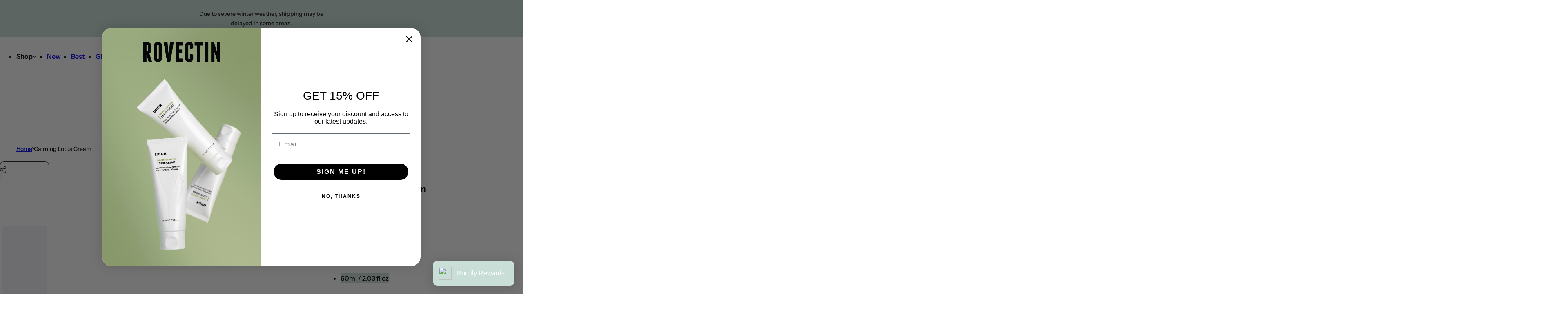

--- FILE ---
content_type: text/html; charset=utf-8
request_url: https://rovectin.com/products/lotus-water-cream
body_size: 91742
content:

<!doctype html>
<html class="no-js" lang="en">
  <head>
    <meta charset="utf-8">
    <meta http-equiv="X-UA-Compatible" content="IE=edge">
    <meta name="viewport" content="width=device-width,initial-scale=1">
    <meta name="theme-color" content="">
    <link rel="canonical" href="https://rovectin.com/products/lotus-water-cream"><link rel="icon" type="image/png" href="//rovectin.com/cdn/shop/files/favicon_94e679f6-e63e-4425-9d93-5954670afcec.png?crop=center&height=32&v=1758173935&width=32"><link rel="preconnect" href="https://fonts.shopifycdn.com" crossorigin><title>
      Rovectin Skin Essentials | Lotus Water Cream
</title>

    
      <meta name="description" content="U.S. Official Page - Gentle Moisturizer With 75% Lotus Water Extract For Sensitive and Dry Skin. Clean and Pure Ingredients Sourced from Nature. 100% Vegan, Clean, Natural Ingredients. Free Shipping in U.S. Returns Guaranteed if Not 100% Satisfied.">
    

    

<meta property="og:site_name" content="Rovectin">
<meta property="og:url" content="https://rovectin.com/products/lotus-water-cream">
<meta property="og:title" content="Rovectin Skin Essentials | Lotus Water Cream">
<meta property="og:type" content="product">
<meta property="og:description" content="U.S. Official Page - Gentle Moisturizer With 75% Lotus Water Extract For Sensitive and Dry Skin. Clean and Pure Ingredients Sourced from Nature. 100% Vegan, Clean, Natural Ingredients. Free Shipping in U.S. Returns Guaranteed if Not 100% Satisfied."><meta property="og:image" content="http://rovectin.com/cdn/shop/files/CalmingLotusCream60ml.png?v=1758819884">
  <meta property="og:image:secure_url" content="https://rovectin.com/cdn/shop/files/CalmingLotusCream60ml.png?v=1758819884">
  <meta property="og:image:width" content="2000">
  <meta property="og:image:height" content="2000"><meta property="og:price:amount" content="20.00">
  <meta property="og:price:currency" content="USD"><meta name="twitter:card" content="summary_large_image">
<meta name="twitter:title" content="Rovectin Skin Essentials | Lotus Water Cream">
<meta name="twitter:description" content="U.S. Official Page - Gentle Moisturizer With 75% Lotus Water Extract For Sensitive and Dry Skin. Clean and Pure Ingredients Sourced from Nature. 100% Vegan, Clean, Natural Ingredients. Free Shipping in U.S. Returns Guaranteed if Not 100% Satisfied.">

    

    <style data-shopify>
      @font-face {
  font-family: "Instrument Sans";
  font-weight: 500;
  font-style: normal;
  font-display: swap;
  src: url("//rovectin.com/cdn/fonts/instrument_sans/instrumentsans_n5.1ce463e1cc056566f977610764d93d4704464858.woff2") format("woff2"),
       url("//rovectin.com/cdn/fonts/instrument_sans/instrumentsans_n5.9079eb7bba230c9d8d8d3a7d101aa9d9f40b6d14.woff") format("woff");
}

      @font-face {
  font-family: "Instrument Sans";
  font-weight: 700;
  font-style: normal;
  font-display: swap;
  src: url("//rovectin.com/cdn/fonts/instrument_sans/instrumentsans_n7.e4ad9032e203f9a0977786c356573ced65a7419a.woff2") format("woff2"),
       url("//rovectin.com/cdn/fonts/instrument_sans/instrumentsans_n7.b9e40f166fb7639074ba34738101a9d2990bb41a.woff") format("woff");
}

      @font-face {
  font-family: "Instrument Sans";
  font-weight: 500;
  font-style: italic;
  font-display: swap;
  src: url("//rovectin.com/cdn/fonts/instrument_sans/instrumentsans_i5.d2033775d4997e4dcd0d47ebdd5234b5c14e3f53.woff2") format("woff2"),
       url("//rovectin.com/cdn/fonts/instrument_sans/instrumentsans_i5.8e3cfa86b65acf809ce72bc4f9b58f185ef6b8c7.woff") format("woff");
}

      @font-face {
  font-family: "Instrument Sans";
  font-weight: 700;
  font-style: italic;
  font-display: swap;
  src: url("//rovectin.com/cdn/fonts/instrument_sans/instrumentsans_i7.d6063bb5d8f9cbf96eace9e8801697c54f363c6a.woff2") format("woff2"),
       url("//rovectin.com/cdn/fonts/instrument_sans/instrumentsans_i7.ce33afe63f8198a3ac4261b826b560103542cd36.woff") format("woff");
}

      @font-face {
  font-family: "Instrument Sans";
  font-weight: 600;
  font-style: normal;
  font-display: swap;
  src: url("//rovectin.com/cdn/fonts/instrument_sans/instrumentsans_n6.27dc66245013a6f7f317d383a3cc9a0c347fb42d.woff2") format("woff2"),
       url("//rovectin.com/cdn/fonts/instrument_sans/instrumentsans_n6.1a71efbeeb140ec495af80aad612ad55e19e6d0e.woff") format("woff");
}

        
          @font-face {
  font-family: "Instrument Sans";
  font-weight: 500;
  font-style: normal;
  font-display: swap;
  src: url("//rovectin.com/cdn/fonts/instrument_sans/instrumentsans_n5.1ce463e1cc056566f977610764d93d4704464858.woff2") format("woff2"),
       url("//rovectin.com/cdn/fonts/instrument_sans/instrumentsans_n5.9079eb7bba230c9d8d8d3a7d101aa9d9f40b6d14.woff") format("woff");
}

        
      
        :root,
        .color-default{
          --color-background: #ffffff;
          --color-background-2: #fcf7ed;
          
          --gradient-background: #ffffff;
          
          --color-text: #000000;
          --color-text-rgb: 0, 0, 0;
          --color-heading: #000000;
          --color-heading-rgb:0, 0, 0;
          --color-border: #e5e5e5;
          --color-grey: rgba(var(--color-text-rgb), 0.85);
          --color-grey-light: rgba(var(--color-text-rgb), 0.2);
          /* Button primary */
          --btn-primary-color: #ffffff;
          --btn-primary-hover-color: #111111;
          --btn-primary-bg-color: #c8ded7;
          --btn-primary-bg-color-rgb: 200, 222, 215;
          --btn-primary-hover-bg-color: #ffffff;
          /* Button outline */
          --btn-outline-color: #c8ded7;
          --btn-outline-border-color: #c8ded7;
          /* Button link */
          --btn-link-color: #c8ded7;
          --btn-link-hover-color: #c8ded7;
          --input-color: var(--color-heading);
          --input-placeholder-color: #666666;
        }
      
        
        .color-color-scheme-1{
          --color-background: #c8ded7;
          --color-background-2: #c8ded7;
          
          --gradient-background: #c8ded7;
          
          --color-text: #1d1d1f;
          --color-text-rgb: 29, 29, 31;
          --color-heading: #1d1d1f;
          --color-heading-rgb:29, 29, 31;
          --color-border: #e5e5e5;
          --color-grey: rgba(var(--color-text-rgb), 0.85);
          --color-grey-light: rgba(var(--color-text-rgb), 0.2);
          /* Button primary */
          --btn-primary-color: #1d1d1f;
          --btn-primary-hover-color: #ffffff;
          --btn-primary-bg-color: #ffffff;
          --btn-primary-bg-color-rgb: 255, 255, 255;
          --btn-primary-hover-bg-color: #c8ded7;
          /* Button outline */
          --btn-outline-color: #ffffff;
          --btn-outline-border-color: #ffffff;
          /* Button link */
          --btn-link-color: #ffffff;
          --btn-link-hover-color: #ffffff;
          --input-color: var(--color-heading);
          --input-placeholder-color: #666666;
        }
      
        
        .color-color-scheme-2{
          --color-background: #ffffff;
          --color-background-2: #ece7da;
          
          --gradient-background: #ffffff;
          
          --color-text: #1d1d1f;
          --color-text-rgb: 29, 29, 31;
          --color-heading: #1d1d1f;
          --color-heading-rgb:29, 29, 31;
          --color-border: #e5e5e5;
          --color-grey: rgba(var(--color-text-rgb), 0.85);
          --color-grey-light: rgba(var(--color-text-rgb), 0.2);
          /* Button primary */
          --btn-primary-color: #ffffff;
          --btn-primary-hover-color: #1f473e;
          --btn-primary-bg-color: #1f473e;
          --btn-primary-bg-color-rgb: 31, 71, 62;
          --btn-primary-hover-bg-color: #ffffff;
          /* Button outline */
          --btn-outline-color: #1f473e;
          --btn-outline-border-color: #1f473e;
          /* Button link */
          --btn-link-color: #1f473e;
          --btn-link-hover-color: #1f473e;
          --input-color: var(--color-heading);
          --input-placeholder-color: #666666;
        }
      
        
        .color-scheme-0ba1b009-7eed-45cd-b0f5-57fda3e81ca0{
          --color-background: rgba(0,0,0,0);
          --color-background-2: #f2efe6;
          
          --gradient-background: rgba(0,0,0,0);
          
          --color-text: #ffffff8a;
          --color-text-rgb: 255, 255, 255;
          --color-heading: #ffffff;
          --color-heading-rgb:255, 255, 255;
          --color-border: #e5e5e5;
          --color-grey: rgba(var(--color-text-rgb), 0.85);
          --color-grey-light: rgba(var(--color-text-rgb), 0.2);
          /* Button primary */
          --btn-primary-color: #ffffff;
          --btn-primary-hover-color: #771913;
          --btn-primary-bg-color: #771913;
          --btn-primary-bg-color-rgb: 119, 25, 19;
          --btn-primary-hover-bg-color: #ffffff;
          /* Button outline */
          --btn-outline-color: #ffffff;
          --btn-outline-border-color: #ffffff;
          /* Button link */
          --btn-link-color: #ffffff;
          --btn-link-hover-color: #ffffff;
          --input-color: var(--color-heading);
          --input-placeholder-color: #666666;
        }
      
        
        .color-scheme-957ad1f6-ead2-4f72-bdba-ddfe8f341c9e{
          --color-background: rgba(0,0,0,0);
          --color-background-2: #f2efe6;
          
          --gradient-background: rgba(0,0,0,0);
          
          --color-text: #20432f;
          --color-text-rgb: 32, 67, 47;
          --color-heading: #20432f;
          --color-heading-rgb:32, 67, 47;
          --color-border: #e5e5e5;
          --color-grey: rgba(var(--color-text-rgb), 0.85);
          --color-grey-light: rgba(var(--color-text-rgb), 0.2);
          /* Button primary */
          --btn-primary-color: #ffffff;
          --btn-primary-hover-color: #20432f;
          --btn-primary-bg-color: #20432f;
          --btn-primary-bg-color-rgb: 32, 67, 47;
          --btn-primary-hover-bg-color: #ffffff;
          /* Button outline */
          --btn-outline-color: #1d1d1f;
          --btn-outline-border-color: #999999;
          /* Button link */
          --btn-link-color: #1d1d1f;
          --btn-link-hover-color: #1d1d1f;
          --input-color: var(--color-heading);
          --input-placeholder-color: #666666;
        }
      
        
        .color-scheme-9992034c-51d7-4a47-92a6-2d680b0b20b4{
          --color-background: #ffffff;
          --color-background-2: #c8ded7;
          
          --gradient-background: #ffffff;
          
          --color-text: #111111;
          --color-text-rgb: 17, 17, 17;
          --color-heading: #111111;
          --color-heading-rgb:17, 17, 17;
          --color-border: #e5e5e5;
          --color-grey: rgba(var(--color-text-rgb), 0.85);
          --color-grey-light: rgba(var(--color-text-rgb), 0.2);
          /* Button primary */
          --btn-primary-color: #1d1d1f;
          --btn-primary-hover-color: #ffffff;
          --btn-primary-bg-color: #ffffff;
          --btn-primary-bg-color-rgb: 255, 255, 255;
          --btn-primary-hover-bg-color: #1d1d1f;
          /* Button outline */
          --btn-outline-color: #1d1d1f;
          --btn-outline-border-color: #999999;
          /* Button link */
          --btn-link-color: #1d1d1f;
          --btn-link-hover-color: #1d1d1f;
          --input-color: var(--color-heading);
          --input-placeholder-color: #666666;
        }
      
        
        .color-scheme-070b6d81-d1cf-49ad-aa7a-4a016abd3a99{
          --color-background: #1f473e;
          --color-background-2: #f2efe6;
          
          --gradient-background: #1f473e;
          
          --color-text: #ffffff;
          --color-text-rgb: 255, 255, 255;
          --color-heading: #ffffff;
          --color-heading-rgb:255, 255, 255;
          --color-border: #fffdfd;
          --color-grey: rgba(var(--color-text-rgb), 0.85);
          --color-grey-light: rgba(var(--color-text-rgb), 0.2);
          /* Button primary */
          --btn-primary-color: #ffffff;
          --btn-primary-hover-color: #1f473e;
          --btn-primary-bg-color: #1f473e;
          --btn-primary-bg-color-rgb: 31, 71, 62;
          --btn-primary-hover-bg-color: #ffffff;
          /* Button outline */
          --btn-outline-color: #ffffff;
          --btn-outline-border-color: #ffffff;
          /* Button link */
          --btn-link-color: #ffffff;
          --btn-link-hover-color: #ffffff;
          --input-color: var(--color-heading);
          --input-placeholder-color: #666666;
        }
      
        
        .color-scheme-76e16d9c-62d8-4250-9f3a-e19467efff31{
          --color-background: #f2efe6;
          --color-background-2: #ffffff;
          
          --gradient-background: #f2efe6;
          
          --color-text: #444444;
          --color-text-rgb: 68, 68, 68;
          --color-heading: #1d1d1f;
          --color-heading-rgb:29, 29, 31;
          --color-border: #e5e5e5;
          --color-grey: rgba(var(--color-text-rgb), 0.85);
          --color-grey-light: rgba(var(--color-text-rgb), 0.2);
          /* Button primary */
          --btn-primary-color: #ffffff;
          --btn-primary-hover-color: #1f473e;
          --btn-primary-bg-color: #1f473e;
          --btn-primary-bg-color-rgb: 31, 71, 62;
          --btn-primary-hover-bg-color: #ffffff;
          /* Button outline */
          --btn-outline-color: #1f473e;
          --btn-outline-border-color: #1f473e;
          /* Button link */
          --btn-link-color: #1f473e;
          --btn-link-hover-color: #1f473e;
          --input-color: var(--color-heading);
          --input-placeholder-color: #666666;
        }
      
        
        .color-scheme-4a4a3e14-571e-4a2f-aa65-1158b87a9b0e{
          --color-background: #f2efe6;
          --color-background-2: #ffffff;
          
          --gradient-background: #f2efe6;
          
          --color-text: #444444;
          --color-text-rgb: 68, 68, 68;
          --color-heading: #1d1d1f;
          --color-heading-rgb:29, 29, 31;
          --color-border: #e5e5e5;
          --color-grey: rgba(var(--color-text-rgb), 0.85);
          --color-grey-light: rgba(var(--color-text-rgb), 0.2);
          /* Button primary */
          --btn-primary-color: #ffffff;
          --btn-primary-hover-color: #1f473e;
          --btn-primary-bg-color: #1f473e;
          --btn-primary-bg-color-rgb: 31, 71, 62;
          --btn-primary-hover-bg-color: #ffffff;
          /* Button outline */
          --btn-outline-color: #1f473e;
          --btn-outline-border-color: #1f473e;
          /* Button link */
          --btn-link-color: #1f473e;
          --btn-link-hover-color: #1f473e;
          --input-color: var(--color-heading);
          --input-placeholder-color: #666666;
        }
      
        
        .color-scheme-b057792d-f0df-4ed0-973f-3dd88bca67d5{
          --color-background: #ffffff;
          --color-background-2: #f2efe6;
          
          --gradient-background: #ffffff;
          
          --color-text: #ffffff;
          --color-text-rgb: 255, 255, 255;
          --color-heading: #ffffff;
          --color-heading-rgb:255, 255, 255;
          --color-border: #e5e5e5;
          --color-grey: rgba(var(--color-text-rgb), 0.85);
          --color-grey-light: rgba(var(--color-text-rgb), 0.2);
          /* Button primary */
          --btn-primary-color: #1f473e;
          --btn-primary-hover-color: #ffffff;
          --btn-primary-bg-color: #ffffff;
          --btn-primary-bg-color-rgb: 255, 255, 255;
          --btn-primary-hover-bg-color: #1f473e;
          /* Button outline */
          --btn-outline-color: #1f473e;
          --btn-outline-border-color: #1f473e;
          /* Button link */
          --btn-link-color: #1f473e;
          --btn-link-hover-color: #1f473e;
          --input-color: var(--color-heading);
          --input-placeholder-color: #666666;
        }
      
        
        .color-scheme-85c61dc2-20da-48a8-92be-c39d88ecd689{
          --color-background: #f6ecec;
          --color-background-2: #f2efe6;
          
          --gradient-background: #f6ecec;
          
          --color-text: #d0473e;
          --color-text-rgb: 208, 71, 62;
          --color-heading: #d0473e;
          --color-heading-rgb:208, 71, 62;
          --color-border: #e5e5e5;
          --color-grey: rgba(var(--color-text-rgb), 0.85);
          --color-grey-light: rgba(var(--color-text-rgb), 0.2);
          /* Button primary */
          --btn-primary-color: #ffffff;
          --btn-primary-hover-color: #1f473e;
          --btn-primary-bg-color: #1f473e;
          --btn-primary-bg-color-rgb: 31, 71, 62;
          --btn-primary-hover-bg-color: #ffffff;
          /* Button outline */
          --btn-outline-color: #1f473e;
          --btn-outline-border-color: #1f473e;
          /* Button link */
          --btn-link-color: #1f473e;
          --btn-link-hover-color: #1f473e;
          --input-color: var(--color-heading);
          --input-placeholder-color: #666666;
        }
      
        
        .color-scheme-4a8d23be-2966-47be-ae10-8cbb3c1181cf{
          --color-background: #ffffff;
          --color-background-2: #f2efe6;
          
          --gradient-background: #ffffff;
          
          --color-text: #444444;
          --color-text-rgb: 68, 68, 68;
          --color-heading: #1d1d1f;
          --color-heading-rgb:29, 29, 31;
          --color-border: #e5e5e5;
          --color-grey: rgba(var(--color-text-rgb), 0.85);
          --color-grey-light: rgba(var(--color-text-rgb), 0.2);
          /* Button primary */
          --btn-primary-color: #ffffff;
          --btn-primary-hover-color: #1f473e;
          --btn-primary-bg-color: #1f473e;
          --btn-primary-bg-color-rgb: 31, 71, 62;
          --btn-primary-hover-bg-color: #ffffff;
          /* Button outline */
          --btn-outline-color: #1d1d1f;
          --btn-outline-border-color: #1d1d1f;
          /* Button link */
          --btn-link-color: #1d1d1f;
          --btn-link-hover-color: #1d1d1f;
          --input-color: var(--color-heading);
          --input-placeholder-color: #666666;
        }
      
        
        .color-scheme-dd5f4919-0042-4a27-80e8-bf958b2ca019{
          --color-background: #ffffff;
          --color-background-2: #f2efe6;
          
          --gradient-background: #ffffff;
          
          --color-text: #ffffff;
          --color-text-rgb: 255, 255, 255;
          --color-heading: #ffffff;
          --color-heading-rgb:255, 255, 255;
          --color-border: #e5e5e5;
          --color-grey: rgba(var(--color-text-rgb), 0.85);
          --color-grey-light: rgba(var(--color-text-rgb), 0.2);
          /* Button primary */
          --btn-primary-color: #ffffff;
          --btn-primary-hover-color: #1f473e;
          --btn-primary-bg-color: #1f473e;
          --btn-primary-bg-color-rgb: 31, 71, 62;
          --btn-primary-hover-bg-color: #ffffff;
          /* Button outline */
          --btn-outline-color: #ffffff;
          --btn-outline-border-color: #ffffff;
          /* Button link */
          --btn-link-color: #ffffff;
          --btn-link-hover-color: #ffffff;
          --input-color: var(--color-heading);
          --input-placeholder-color: #666666;
        }
      
        
        .color-scheme-221506e4-f021-4bec-8307-a119b3272d32{
          --color-background: #13111c;
          --color-background-2: #f2efe6;
          
          --gradient-background: #13111c;
          
          --color-text: #ffffff66;
          --color-text-rgb: 255, 255, 255;
          --color-heading: #ffffff;
          --color-heading-rgb:255, 255, 255;
          --color-border: #e5e5e5;
          --color-grey: rgba(var(--color-text-rgb), 0.85);
          --color-grey-light: rgba(var(--color-text-rgb), 0.2);
          /* Button primary */
          --btn-primary-color: #ffffff;
          --btn-primary-hover-color: #1f473e;
          --btn-primary-bg-color: #1f473e;
          --btn-primary-bg-color-rgb: 31, 71, 62;
          --btn-primary-hover-bg-color: #ffffff;
          /* Button outline */
          --btn-outline-color: #1f473e;
          --btn-outline-border-color: #1f473e;
          /* Button link */
          --btn-link-color: #1f473e;
          --btn-link-hover-color: #1f473e;
          --input-color: var(--color-heading);
          --input-placeholder-color: #666666;
        }
      
        
        .color-scheme-5845b018-499c-4992-911f-af4c353bc17e{
          --color-background: rgba(0,0,0,0);
          --color-background-2: #f2efe6;
          
          --gradient-background: rgba(0,0,0,0);
          
          --color-text: #ffffff8a;
          --color-text-rgb: 255, 255, 255;
          --color-heading: #ffffff;
          --color-heading-rgb:255, 255, 255;
          --color-border: #71619f40;
          --color-grey: rgba(var(--color-text-rgb), 0.85);
          --color-grey-light: rgba(var(--color-text-rgb), 0.2);
          /* Button primary */
          --btn-primary-color: #ffffff;
          --btn-primary-hover-color: #1f473e;
          --btn-primary-bg-color: #1f473e;
          --btn-primary-bg-color-rgb: 31, 71, 62;
          --btn-primary-hover-bg-color: #ffffff;
          /* Button outline */
          --btn-outline-color: #ffffff;
          --btn-outline-border-color: #ffffff;
          /* Button link */
          --btn-link-color: #ffffff;
          --btn-link-hover-color: #ffffff;
          --input-color: var(--color-heading);
          --input-placeholder-color: #666666;
        }
      
        
        .color-scheme-92254dbe-07d9-4309-abc6-80aaf15812f5{
          --color-background: #f2efe6;
          --color-background-2: #f2efe6;
          
          --gradient-background: #f2efe6;
          
          --color-text: #1d1d1f;
          --color-text-rgb: 29, 29, 31;
          --color-heading: #1d1d1f;
          --color-heading-rgb:29, 29, 31;
          --color-border: #e5e5e5;
          --color-grey: rgba(var(--color-text-rgb), 0.85);
          --color-grey-light: rgba(var(--color-text-rgb), 0.2);
          /* Button primary */
          --btn-primary-color: #ffffff;
          --btn-primary-hover-color: #1f473e;
          --btn-primary-bg-color: #1f473e;
          --btn-primary-bg-color-rgb: 31, 71, 62;
          --btn-primary-hover-bg-color: #ffffff;
          /* Button outline */
          --btn-outline-color: #1f473e;
          --btn-outline-border-color: #1f473e;
          /* Button link */
          --btn-link-color: #1f473e;
          --btn-link-hover-color: #1f473e;
          --input-color: var(--color-heading);
          --input-placeholder-color: #666666;
        }
      
        
        .color-scheme-71ad6e77-818b-46af-a5ac-36e11fc517b6{
          --color-background: #ffffff;
          --color-background-2: #f2efe6;
          
          --gradient-background: #ffffff;
          
          --color-text: #111111;
          --color-text-rgb: 17, 17, 17;
          --color-heading: #1d1d1f;
          --color-heading-rgb:29, 29, 31;
          --color-border: #e5e5e5;
          --color-grey: rgba(var(--color-text-rgb), 0.85);
          --color-grey-light: rgba(var(--color-text-rgb), 0.2);
          /* Button primary */
          --btn-primary-color: #1f473e;
          --btn-primary-hover-color: #ffffff;
          --btn-primary-bg-color: #ffffff;
          --btn-primary-bg-color-rgb: 255, 255, 255;
          --btn-primary-hover-bg-color: #1f473e;
          /* Button outline */
          --btn-outline-color: #1f473e;
          --btn-outline-border-color: #1f473e;
          /* Button link */
          --btn-link-color: #1f473e;
          --btn-link-hover-color: #1f473e;
          --input-color: var(--color-heading);
          --input-placeholder-color: #666666;
        }
      
        
        .color-scheme-00d51a4e-66af-494f-9dc7-03e874815b24{
          --color-background: #ffffff;
          --color-background-2: #f2efe6;
          
          --gradient-background: #ffffff;
          
          --color-text: #000000;
          --color-text-rgb: 0, 0, 0;
          --color-heading: #000000;
          --color-heading-rgb:0, 0, 0;
          --color-border: #e5e5e5;
          --color-grey: rgba(var(--color-text-rgb), 0.85);
          --color-grey-light: rgba(var(--color-text-rgb), 0.2);
          /* Button primary */
          --btn-primary-color: #ffffff;
          --btn-primary-hover-color: #1f473e;
          --btn-primary-bg-color: #1f473e;
          --btn-primary-bg-color-rgb: 31, 71, 62;
          --btn-primary-hover-bg-color: #ffffff;
          /* Button outline */
          --btn-outline-color: #000000;
          --btn-outline-border-color: #000000;
          /* Button link */
          --btn-link-color: #000000;
          --btn-link-hover-color: #000000;
          --input-color: var(--color-heading);
          --input-placeholder-color: #666666;
        }
      
        
        .color-scheme-5cf3856d-78c8-4e7c-8ea9-010d1bf9d64d{
          --color-background: #ffffff;
          --color-background-2: #f2efe6;
          
          --gradient-background: #ffffff;
          
          --color-text: #000000;
          --color-text-rgb: 0, 0, 0;
          --color-heading: #000000;
          --color-heading-rgb:0, 0, 0;
          --color-border: #e5e5e5;
          --color-grey: rgba(var(--color-text-rgb), 0.85);
          --color-grey-light: rgba(var(--color-text-rgb), 0.2);
          /* Button primary */
          --btn-primary-color: #ffffff;
          --btn-primary-hover-color: #1f473e;
          --btn-primary-bg-color: #1f473e;
          --btn-primary-bg-color-rgb: 31, 71, 62;
          --btn-primary-hover-bg-color: #ffffff;
          /* Button outline */
          --btn-outline-color: #000000;
          --btn-outline-border-color: #000000;
          /* Button link */
          --btn-link-color: #000000;
          --btn-link-hover-color: #000000;
          --input-color: var(--color-heading);
          --input-placeholder-color: #666666;
        }
      
      body, .color-default, .color-color-scheme-1, .color-color-scheme-2, .color-scheme-0ba1b009-7eed-45cd-b0f5-57fda3e81ca0, .color-scheme-957ad1f6-ead2-4f72-bdba-ddfe8f341c9e, .color-scheme-9992034c-51d7-4a47-92a6-2d680b0b20b4, .color-scheme-070b6d81-d1cf-49ad-aa7a-4a016abd3a99, .color-scheme-76e16d9c-62d8-4250-9f3a-e19467efff31, .color-scheme-4a4a3e14-571e-4a2f-aa65-1158b87a9b0e, .color-scheme-b057792d-f0df-4ed0-973f-3dd88bca67d5, .color-scheme-85c61dc2-20da-48a8-92be-c39d88ecd689, .color-scheme-4a8d23be-2966-47be-ae10-8cbb3c1181cf, .color-scheme-dd5f4919-0042-4a27-80e8-bf958b2ca019, .color-scheme-221506e4-f021-4bec-8307-a119b3272d32, .color-scheme-5845b018-499c-4992-911f-af4c353bc17e, .color-scheme-92254dbe-07d9-4309-abc6-80aaf15812f5, .color-scheme-71ad6e77-818b-46af-a5ac-36e11fc517b6, .color-scheme-00d51a4e-66af-494f-9dc7-03e874815b24, .color-scheme-5cf3856d-78c8-4e7c-8ea9-010d1bf9d64d {
        color: var(--color-text);
        background-color: var(--color-background);
      }
      :root {
        --body-font-size: 16px;
        --body-font-family: "Instrument Sans", sans-serif;
        --body-font-style: normal;
        --body-font-weight: 500;
        --body-font-weight-bold: 800;
        --body-line-height: 1.625;
        --img-rounded: 20px;
        --drawer-rounded: 20px;

        --heading-font: "Instrument Sans", sans-serif;
        --heading-font-style: normal;
        --heading-weight: 600;
        --heading-font-scale: 1;
        --subheading-weight:500;
        --menu-font: "Instrument Sans", sans-serif;
        --menu-weight: 600;

        --h0: clamp(4rem,calc(4rem + (60 - 40) * var(--responsive-rate)),  6rem);
        --h1: clamp(3.6rem,calc(3.6rem + (50 - 36) * var(--responsive-rate)), 5rem);
        --h2: clamp(3rem, calc(3rem + (40 - 30) * var(--responsive-rate)), 4rem);
        --h3:  clamp(2.6rem, calc(2.6rem + (30 - 26) * var(--responsive-rate)), 3rem);
        --h4: clamp(2.2rem, calc(2.2rem + (24 - 22) * var(--responsive-rate)),2.4rem);
        --h5: clamp(2rem, calc(2rem + (22 - 20) * var(--responsive-rate)), 2.2rem);
        --h6: clamp(1.8rem, calc(1.8rem + (20 - 18) * var(--responsive-rate)), 2rem);
        --h7: 1.8rem;

        --btn-font: "Instrument Sans", sans-serif;
        --btn-weight: 600;
        --btn-text-transform: unset;
        --btn-radius: 30px;
        --btn-padding-y: 1.3rem;
        --btn-padding-x: 1.8rem;
        --btn-font-size: var(--body-font-size, 1.4rem);
        --shopify-accelerated-checkout-button-border-radius: var(--btn-radius);
        --input-padding: 0 2.5rem;
        --input-border-width: 1px;
        --input-border-color: var(--border-color);
        --input-bg: rgb(var(--color-white));
        --input-color: rgb(var(--color-heading-hsl));
        --input-font-size: var(--body-font-size);
        --input-placeholder-color: #666666;--input-border-radius: 30px;
        --input-height: 4.8rem;
        --shopify-accelerated-checkout-button-block-size: var(--input-height);
        --rate-color: #FF9C05;
        --page-width: 1392px;
        --page-width-margin: 0rem;

        --logo-width: 116px;
        --bs-gutter-x: 2rem;
        --bs-gutter-y: 0;
        --color-white: 255, 255, 255;
        --color-dark: #1D1D1F;

        --sale-bg-rgb: 192, 62, 53;;
        --sale-color: #fff;

        --responsive-rate: ((100vw - 575px) / (1410 - 575));

        --transition: 0.3s var(--ease-in);
        --ease-out:  cubic-bezier(0.4, 0, 0.2, 1);
        --ease-in: cubic-bezier(0.4, 0, 0.2, 1);
        --dur-in: 0.5s;
        --dur-out: 0.48s;
        --duration-short: 0.2s;
        --duration-long: 0.5s;
        --transition-drawer: all var(--dur-out) var(--ease-out);
        --overlay-bg: rgba(0, 0, 0, 0.60);
        --responsive-ratio: 0.7;
        --gap: 2rem;
        --accent-color-second: #f5f5f5;
        --border-color: #E5E5E5;
        --section-spacing: 6rem;
        --product-spacing-top: 2rem;
        --product-name-size: 1.6rem;
        --product-price-size: 1.6rem;
        --product-item-spacing: 4rem;
        --shadow: 0px 0px 30px 0px rgba(0, 0, 0, 0.15);
        --header-spacing-bottom: calc(var(--sp) * 6);
        --swiper-navigation-color: var(--color-dark);
        --swiper-navigation-sides-offset: var(--sp-6);

        --sp: 4px;
        --sp-2: calc(var(--sp) * 2);
        --sp-3: calc(var(--sp) * 3);
        --sp-4: calc(var(--sp) * 4);
        --sp-5: calc(var(--sp) * 5);
        --sp-6: calc(var(--sp) * 6);
        --sp-7: calc(var(--sp) * 7);
        --sp-8: calc(var(--sp) * 8);
        --sp-9: calc(var(--sp) * 9);
        --sp-10: calc(var(--sp) * 10);
      }
      *,
      *::before,
      *::after {
        box-sizing: border-box;
        -webkit-box-sizing: border-box;
        -moz-box-sizing: border-box;
        -webkit-tap-highlight-color: transparent;
      }
      html {
        font-size: 62.5%;
        margin: 0;
        padding: 0;
        border: 0;
        height: 100%;
        vertical-align: baseline;
        box-sizing: border-box;
        -webkit-text-size-adjust: 100%;
        touch-action: manipulation;
      }
      body {
        min-height: 100vh;
        margin: 0;
        font-size: var(--body-font-size, 1.4rem);
        font-family: var(--body-font-family);
        font-style: var(--body-font-style);
        font-weight: var(--body-font-weight);
        line-height: var(--body-line-height, 1.625);
        overflow-x: hidden;
        -webkit-font-smoothing: antialiased;
        -moz-osx-font-smoothing: grayscale;
        -webkit-text-size-adjust: 100%;
        text-rendering: optimizeSpeed;
        overflow-wrap: break-word;
        display: flex;
        -webkit-flex-direction: column;
        -ms-flex-direction: column;
        flex-direction: column;
      }
      #MainContent{
        -webkit-flex-grow: 1;
        flex-grow: 1;
      }
      @media (min-width: 425px) {
        :root{
          --btn-padding-x: 3rem;
        }
      }
      @media (min-width: 1025px) {
        :root{
          --btn-padding-y: 1.5rem;
          --btn-padding-x: 3rem;
          --input-height: 5.2rem;
          --header-spacing-bottom: 4rem;
        }
      }
      @media (max-width: 767.98px) {
        :root {
          --img-rounded: min(20px, 15px);
        }
        *:not(.btn-primary, .btn-outline),
        *:not(.btn-primary, .btn-outline)::before,
        *:not(.btn-primary, .btn-outline)::after {
          -webkit-tap-highlight-color: rgba(0, 0, 0, 0.1);
        }
        .not-highlight-tap {
          -webkit-tap-highlight-color: transparent;
        }
      }
    </style>
    



  <style data-shopify>
    :where(h1),.h1{font-size: var(--h0);text-transform:unset;letter-spacing:-0.025em;font-family:"Instrument Sans",sans-serif;line-height:1.2;}:where(h2),.h2{font-size: var(--h2);text-transform:unset;letter-spacing:-0.025em;font-family:"Instrument Sans",sans-serif;line-height:1.2;}:where(h3),.h3{font-size: var(--h3);text-transform:unset;letter-spacing:-0.025em;font-family:"Instrument Sans",sans-serif;line-height:1.2;}:where(h4),.h4{font-size: var(--h4);text-transform:unset;letter-spacing:0em;font-family:"Instrument Sans",sans-serif;line-height:1.2;}:where(h5),.h5{font-size: var(--h5);text-transform:unset;letter-spacing:0em;font-family:"Instrument Sans",sans-serif;line-height:1.2;}:where(h6),.h6{font-size: var(--h6);text-transform:unset;letter-spacing:0em;font-family:"Instrument Sans",sans-serif;line-height:1.2;}h0,.h0 {letter-spacing:-0.025em;}.fs-34 {letter-spacing:-0.025em;}
  </style>


    <link href="//rovectin.com/cdn/shop/t/42/assets/swiper-bundle.min.css?v=62483150159027317851766625360" rel="stylesheet" type="text/css" media="all" />
    <link href="//rovectin.com/cdn/shop/t/42/assets/critical.css?v=8647858849412246891766625333" rel="stylesheet" type="text/css" media="all" />

      <link rel="preload" as="font" href="//rovectin.com/cdn/fonts/instrument_sans/instrumentsans_n5.1ce463e1cc056566f977610764d93d4704464858.woff2" type="font/woff2" crossorigin>
      

      <link rel="preload" as="font" href="//rovectin.com/cdn/fonts/instrument_sans/instrumentsans_n6.27dc66245013a6f7f317d383a3cc9a0c347fb42d.woff2" type="font/woff2" crossorigin>
      
<script async crossorigin fetchpriority="high" src="/cdn/shopifycloud/importmap-polyfill/es-modules-shim.2.4.0.js"></script>
<script defer="defer" src="//rovectin.com/cdn/shop/t/42/assets/swiper-bundle.min.js?v=108059131501615647841766625360"></script>
    <script defer="defer" src="//rovectin.com/cdn/shop/t/42/assets/motion.js?v=151425899617515810661766625345"></script>
    <script type="importmap">
      {
        "imports": {
          "@NextSkyTheme/global": "//rovectin.com/cdn/shop/t/42/assets/global.js?v=176856844120563253311766625339",
          "@NextSkyTheme/slide": "//rovectin.com/cdn/shop/t/42/assets/module-slide.js?v=84319559675800789261766625344",
          "@NextSkyTheme/add-to-cart": "//rovectin.com/cdn/shop/t/42/assets/module-add-to-cart.js?v=161907755470128942571766625343",
          "@NextSkyTheme/lazy-load": "//rovectin.com/cdn/shop/t/42/assets/module-lazyload.js?v=99603512061094008831766625343",
          "@NextSkyTheme/variant-swatch": "//rovectin.com/cdn/shop/t/42/assets/module-variant-swatch.js?v=112974758124333246811766625345",
          "@NextSkyTheme/safari-element-patch": "//rovectin.com/cdn/shop/t/42/assets/safari-element-patch.js?v=183235132010684099751766625351",
          "@NextSkyTheme/photo-swipe-lightbox": "//rovectin.com/cdn/shop/t/42/assets/photoswipe-lightbox.min.js?v=179632299246411992931766625347",
          "@NextSkyTheme/vertical-product-tabs": "//rovectin.com/cdn/shop/t/42/assets/section-product-tabs.js?v=92392072074850335611766625355",
          "@NextSkyTheme/progress-video": "//rovectin.com/cdn/shop/t/42/assets/module-progress-video.js?v=4906366694706212001766625344",
          "@NextSkyTheme/notification": "//rovectin.com/cdn/shop/t/42/assets/module-notification.js?v=141692269369056109421766625344",
          "@NextSkyTheme/modal": "//rovectin.com/cdn/shop/t/42/assets/modal.js?v=35452368389264441941766625342"
        }
      }
    </script>
    <script type="module" src="//rovectin.com/cdn/shop/t/42/assets/theme.js?v=41630428340434452251766625361"></script>
    <script>window.performance && window.performance.mark && window.performance.mark('shopify.content_for_header.start');</script><meta name="google-site-verification" content="zM_Tf60NYo00i4gtAxZKKmxYns-Pcg4ByjkboL2F0Q8">
<meta id="shopify-digital-wallet" name="shopify-digital-wallet" content="/26939359309/digital_wallets/dialog">
<meta name="shopify-checkout-api-token" content="f0ba20990a2f16e11841048a603ae105">
<link rel="alternate" type="application/json+oembed" href="https://rovectin.com/products/lotus-water-cream.oembed">
<script async="async" src="/checkouts/internal/preloads.js?locale=en-US"></script>
<link rel="preconnect" href="https://shop.app" crossorigin="anonymous">
<script async="async" src="https://shop.app/checkouts/internal/preloads.js?locale=en-US&shop_id=26939359309" crossorigin="anonymous"></script>
<script id="apple-pay-shop-capabilities" type="application/json">{"shopId":26939359309,"countryCode":"US","currencyCode":"USD","merchantCapabilities":["supports3DS"],"merchantId":"gid:\/\/shopify\/Shop\/26939359309","merchantName":"Rovectin","requiredBillingContactFields":["postalAddress","email"],"requiredShippingContactFields":["postalAddress","email"],"shippingType":"shipping","supportedNetworks":["visa","masterCard","amex","discover","elo","jcb"],"total":{"type":"pending","label":"Rovectin","amount":"1.00"},"shopifyPaymentsEnabled":true,"supportsSubscriptions":true}</script>
<script id="shopify-features" type="application/json">{"accessToken":"f0ba20990a2f16e11841048a603ae105","betas":["rich-media-storefront-analytics"],"domain":"rovectin.com","predictiveSearch":true,"shopId":26939359309,"locale":"en"}</script>
<script>var Shopify = Shopify || {};
Shopify.shop = "rovectin-skin-essentials.myshopify.com";
Shopify.locale = "en";
Shopify.currency = {"active":"USD","rate":"1.0"};
Shopify.country = "US";
Shopify.theme = {"name":"ROVECTIN RENEWAL [NextSky]","id":157831135444,"schema_name":"Purity","schema_version":"1.0.6","theme_store_id":3605,"role":"main"};
Shopify.theme.handle = "null";
Shopify.theme.style = {"id":null,"handle":null};
Shopify.cdnHost = "rovectin.com/cdn";
Shopify.routes = Shopify.routes || {};
Shopify.routes.root = "/";</script>
<script type="module">!function(o){(o.Shopify=o.Shopify||{}).modules=!0}(window);</script>
<script>!function(o){function n(){var o=[];function n(){o.push(Array.prototype.slice.apply(arguments))}return n.q=o,n}var t=o.Shopify=o.Shopify||{};t.loadFeatures=n(),t.autoloadFeatures=n()}(window);</script>
<script>
  window.ShopifyPay = window.ShopifyPay || {};
  window.ShopifyPay.apiHost = "shop.app\/pay";
  window.ShopifyPay.redirectState = null;
</script>
<script id="shop-js-analytics" type="application/json">{"pageType":"product"}</script>
<script defer="defer" async type="module" src="//rovectin.com/cdn/shopifycloud/shop-js/modules/v2/client.init-shop-cart-sync_WVOgQShq.en.esm.js"></script>
<script defer="defer" async type="module" src="//rovectin.com/cdn/shopifycloud/shop-js/modules/v2/chunk.common_C_13GLB1.esm.js"></script>
<script defer="defer" async type="module" src="//rovectin.com/cdn/shopifycloud/shop-js/modules/v2/chunk.modal_CLfMGd0m.esm.js"></script>
<script type="module">
  await import("//rovectin.com/cdn/shopifycloud/shop-js/modules/v2/client.init-shop-cart-sync_WVOgQShq.en.esm.js");
await import("//rovectin.com/cdn/shopifycloud/shop-js/modules/v2/chunk.common_C_13GLB1.esm.js");
await import("//rovectin.com/cdn/shopifycloud/shop-js/modules/v2/chunk.modal_CLfMGd0m.esm.js");

  window.Shopify.SignInWithShop?.initShopCartSync?.({"fedCMEnabled":true,"windoidEnabled":true});

</script>
<script defer="defer" async type="module" src="//rovectin.com/cdn/shopifycloud/shop-js/modules/v2/client.payment-terms_BWmiNN46.en.esm.js"></script>
<script defer="defer" async type="module" src="//rovectin.com/cdn/shopifycloud/shop-js/modules/v2/chunk.common_C_13GLB1.esm.js"></script>
<script defer="defer" async type="module" src="//rovectin.com/cdn/shopifycloud/shop-js/modules/v2/chunk.modal_CLfMGd0m.esm.js"></script>
<script type="module">
  await import("//rovectin.com/cdn/shopifycloud/shop-js/modules/v2/client.payment-terms_BWmiNN46.en.esm.js");
await import("//rovectin.com/cdn/shopifycloud/shop-js/modules/v2/chunk.common_C_13GLB1.esm.js");
await import("//rovectin.com/cdn/shopifycloud/shop-js/modules/v2/chunk.modal_CLfMGd0m.esm.js");

  
</script>
<script>
  window.Shopify = window.Shopify || {};
  if (!window.Shopify.featureAssets) window.Shopify.featureAssets = {};
  window.Shopify.featureAssets['shop-js'] = {"shop-cart-sync":["modules/v2/client.shop-cart-sync_DuR37GeY.en.esm.js","modules/v2/chunk.common_C_13GLB1.esm.js","modules/v2/chunk.modal_CLfMGd0m.esm.js"],"init-fed-cm":["modules/v2/client.init-fed-cm_BucUoe6W.en.esm.js","modules/v2/chunk.common_C_13GLB1.esm.js","modules/v2/chunk.modal_CLfMGd0m.esm.js"],"shop-toast-manager":["modules/v2/client.shop-toast-manager_B0JfrpKj.en.esm.js","modules/v2/chunk.common_C_13GLB1.esm.js","modules/v2/chunk.modal_CLfMGd0m.esm.js"],"init-shop-cart-sync":["modules/v2/client.init-shop-cart-sync_WVOgQShq.en.esm.js","modules/v2/chunk.common_C_13GLB1.esm.js","modules/v2/chunk.modal_CLfMGd0m.esm.js"],"shop-button":["modules/v2/client.shop-button_B_U3bv27.en.esm.js","modules/v2/chunk.common_C_13GLB1.esm.js","modules/v2/chunk.modal_CLfMGd0m.esm.js"],"init-windoid":["modules/v2/client.init-windoid_DuP9q_di.en.esm.js","modules/v2/chunk.common_C_13GLB1.esm.js","modules/v2/chunk.modal_CLfMGd0m.esm.js"],"shop-cash-offers":["modules/v2/client.shop-cash-offers_BmULhtno.en.esm.js","modules/v2/chunk.common_C_13GLB1.esm.js","modules/v2/chunk.modal_CLfMGd0m.esm.js"],"pay-button":["modules/v2/client.pay-button_CrPSEbOK.en.esm.js","modules/v2/chunk.common_C_13GLB1.esm.js","modules/v2/chunk.modal_CLfMGd0m.esm.js"],"init-customer-accounts":["modules/v2/client.init-customer-accounts_jNk9cPYQ.en.esm.js","modules/v2/client.shop-login-button_DJ5ldayH.en.esm.js","modules/v2/chunk.common_C_13GLB1.esm.js","modules/v2/chunk.modal_CLfMGd0m.esm.js"],"avatar":["modules/v2/client.avatar_BTnouDA3.en.esm.js"],"checkout-modal":["modules/v2/client.checkout-modal_pBPyh9w8.en.esm.js","modules/v2/chunk.common_C_13GLB1.esm.js","modules/v2/chunk.modal_CLfMGd0m.esm.js"],"init-shop-for-new-customer-accounts":["modules/v2/client.init-shop-for-new-customer-accounts_BUoCy7a5.en.esm.js","modules/v2/client.shop-login-button_DJ5ldayH.en.esm.js","modules/v2/chunk.common_C_13GLB1.esm.js","modules/v2/chunk.modal_CLfMGd0m.esm.js"],"init-customer-accounts-sign-up":["modules/v2/client.init-customer-accounts-sign-up_CnczCz9H.en.esm.js","modules/v2/client.shop-login-button_DJ5ldayH.en.esm.js","modules/v2/chunk.common_C_13GLB1.esm.js","modules/v2/chunk.modal_CLfMGd0m.esm.js"],"init-shop-email-lookup-coordinator":["modules/v2/client.init-shop-email-lookup-coordinator_CzjY5t9o.en.esm.js","modules/v2/chunk.common_C_13GLB1.esm.js","modules/v2/chunk.modal_CLfMGd0m.esm.js"],"shop-follow-button":["modules/v2/client.shop-follow-button_CsYC63q7.en.esm.js","modules/v2/chunk.common_C_13GLB1.esm.js","modules/v2/chunk.modal_CLfMGd0m.esm.js"],"shop-login-button":["modules/v2/client.shop-login-button_DJ5ldayH.en.esm.js","modules/v2/chunk.common_C_13GLB1.esm.js","modules/v2/chunk.modal_CLfMGd0m.esm.js"],"shop-login":["modules/v2/client.shop-login_B9ccPdmx.en.esm.js","modules/v2/chunk.common_C_13GLB1.esm.js","modules/v2/chunk.modal_CLfMGd0m.esm.js"],"lead-capture":["modules/v2/client.lead-capture_D0K_KgYb.en.esm.js","modules/v2/chunk.common_C_13GLB1.esm.js","modules/v2/chunk.modal_CLfMGd0m.esm.js"],"payment-terms":["modules/v2/client.payment-terms_BWmiNN46.en.esm.js","modules/v2/chunk.common_C_13GLB1.esm.js","modules/v2/chunk.modal_CLfMGd0m.esm.js"]};
</script>
<script>(function() {
  var isLoaded = false;
  function asyncLoad() {
    if (isLoaded) return;
    isLoaded = true;
    var urls = ["https:\/\/cdn-loyalty.yotpo.com\/loader\/kQOY9wD5EvII5aUFUzJe3w.js?shop=rovectin-skin-essentials.myshopify.com","https:\/\/cdn.shopify.com\/s\/files\/1\/0269\/3935\/9309\/t\/24\/assets\/loy_26939359309.js?v=1690310458\u0026shop=rovectin-skin-essentials.myshopify.com"];
    for (var i = 0; i < urls.length; i++) {
      var s = document.createElement('script');
      s.type = 'text/javascript';
      s.async = true;
      s.src = urls[i];
      var x = document.getElementsByTagName('script')[0];
      x.parentNode.insertBefore(s, x);
    }
  };
  if(window.attachEvent) {
    window.attachEvent('onload', asyncLoad);
  } else {
    window.addEventListener('load', asyncLoad, false);
  }
})();</script>
<script id="__st">var __st={"a":26939359309,"offset":-28800,"reqid":"27417ff4-5d42-4373-b7c6-00380dab6bd4-1769533783","pageurl":"rovectin.com\/products\/lotus-water-cream","u":"60217346745c","p":"product","rtyp":"product","rid":4495997567053};</script>
<script>window.ShopifyPaypalV4VisibilityTracking = true;</script>
<script id="captcha-bootstrap">!function(){'use strict';const t='contact',e='account',n='new_comment',o=[[t,t],['blogs',n],['comments',n],[t,'customer']],c=[[e,'customer_login'],[e,'guest_login'],[e,'recover_customer_password'],[e,'create_customer']],r=t=>t.map((([t,e])=>`form[action*='/${t}']:not([data-nocaptcha='true']) input[name='form_type'][value='${e}']`)).join(','),a=t=>()=>t?[...document.querySelectorAll(t)].map((t=>t.form)):[];function s(){const t=[...o],e=r(t);return a(e)}const i='password',u='form_key',d=['recaptcha-v3-token','g-recaptcha-response','h-captcha-response',i],f=()=>{try{return window.sessionStorage}catch{return}},m='__shopify_v',_=t=>t.elements[u];function p(t,e,n=!1){try{const o=window.sessionStorage,c=JSON.parse(o.getItem(e)),{data:r}=function(t){const{data:e,action:n}=t;return t[m]||n?{data:e,action:n}:{data:t,action:n}}(c);for(const[e,n]of Object.entries(r))t.elements[e]&&(t.elements[e].value=n);n&&o.removeItem(e)}catch(o){console.error('form repopulation failed',{error:o})}}const l='form_type',E='cptcha';function T(t){t.dataset[E]=!0}const w=window,h=w.document,L='Shopify',v='ce_forms',y='captcha';let A=!1;((t,e)=>{const n=(g='f06e6c50-85a8-45c8-87d0-21a2b65856fe',I='https://cdn.shopify.com/shopifycloud/storefront-forms-hcaptcha/ce_storefront_forms_captcha_hcaptcha.v1.5.2.iife.js',D={infoText:'Protected by hCaptcha',privacyText:'Privacy',termsText:'Terms'},(t,e,n)=>{const o=w[L][v],c=o.bindForm;if(c)return c(t,g,e,D).then(n);var r;o.q.push([[t,g,e,D],n]),r=I,A||(h.body.append(Object.assign(h.createElement('script'),{id:'captcha-provider',async:!0,src:r})),A=!0)});var g,I,D;w[L]=w[L]||{},w[L][v]=w[L][v]||{},w[L][v].q=[],w[L][y]=w[L][y]||{},w[L][y].protect=function(t,e){n(t,void 0,e),T(t)},Object.freeze(w[L][y]),function(t,e,n,w,h,L){const[v,y,A,g]=function(t,e,n){const i=e?o:[],u=t?c:[],d=[...i,...u],f=r(d),m=r(i),_=r(d.filter((([t,e])=>n.includes(e))));return[a(f),a(m),a(_),s()]}(w,h,L),I=t=>{const e=t.target;return e instanceof HTMLFormElement?e:e&&e.form},D=t=>v().includes(t);t.addEventListener('submit',(t=>{const e=I(t);if(!e)return;const n=D(e)&&!e.dataset.hcaptchaBound&&!e.dataset.recaptchaBound,o=_(e),c=g().includes(e)&&(!o||!o.value);(n||c)&&t.preventDefault(),c&&!n&&(function(t){try{if(!f())return;!function(t){const e=f();if(!e)return;const n=_(t);if(!n)return;const o=n.value;o&&e.removeItem(o)}(t);const e=Array.from(Array(32),(()=>Math.random().toString(36)[2])).join('');!function(t,e){_(t)||t.append(Object.assign(document.createElement('input'),{type:'hidden',name:u})),t.elements[u].value=e}(t,e),function(t,e){const n=f();if(!n)return;const o=[...t.querySelectorAll(`input[type='${i}']`)].map((({name:t})=>t)),c=[...d,...o],r={};for(const[a,s]of new FormData(t).entries())c.includes(a)||(r[a]=s);n.setItem(e,JSON.stringify({[m]:1,action:t.action,data:r}))}(t,e)}catch(e){console.error('failed to persist form',e)}}(e),e.submit())}));const S=(t,e)=>{t&&!t.dataset[E]&&(n(t,e.some((e=>e===t))),T(t))};for(const o of['focusin','change'])t.addEventListener(o,(t=>{const e=I(t);D(e)&&S(e,y())}));const B=e.get('form_key'),M=e.get(l),P=B&&M;t.addEventListener('DOMContentLoaded',(()=>{const t=y();if(P)for(const e of t)e.elements[l].value===M&&p(e,B);[...new Set([...A(),...v().filter((t=>'true'===t.dataset.shopifyCaptcha))])].forEach((e=>S(e,t)))}))}(h,new URLSearchParams(w.location.search),n,t,e,['guest_login'])})(!0,!0)}();</script>
<script integrity="sha256-4kQ18oKyAcykRKYeNunJcIwy7WH5gtpwJnB7kiuLZ1E=" data-source-attribution="shopify.loadfeatures" defer="defer" src="//rovectin.com/cdn/shopifycloud/storefront/assets/storefront/load_feature-a0a9edcb.js" crossorigin="anonymous"></script>
<script crossorigin="anonymous" defer="defer" src="//rovectin.com/cdn/shopifycloud/storefront/assets/shopify_pay/storefront-65b4c6d7.js?v=20250812"></script>
<script data-source-attribution="shopify.dynamic_checkout.dynamic.init">var Shopify=Shopify||{};Shopify.PaymentButton=Shopify.PaymentButton||{isStorefrontPortableWallets:!0,init:function(){window.Shopify.PaymentButton.init=function(){};var t=document.createElement("script");t.src="https://rovectin.com/cdn/shopifycloud/portable-wallets/latest/portable-wallets.en.js",t.type="module",document.head.appendChild(t)}};
</script>
<script data-source-attribution="shopify.dynamic_checkout.buyer_consent">
  function portableWalletsHideBuyerConsent(e){var t=document.getElementById("shopify-buyer-consent"),n=document.getElementById("shopify-subscription-policy-button");t&&n&&(t.classList.add("hidden"),t.setAttribute("aria-hidden","true"),n.removeEventListener("click",e))}function portableWalletsShowBuyerConsent(e){var t=document.getElementById("shopify-buyer-consent"),n=document.getElementById("shopify-subscription-policy-button");t&&n&&(t.classList.remove("hidden"),t.removeAttribute("aria-hidden"),n.addEventListener("click",e))}window.Shopify?.PaymentButton&&(window.Shopify.PaymentButton.hideBuyerConsent=portableWalletsHideBuyerConsent,window.Shopify.PaymentButton.showBuyerConsent=portableWalletsShowBuyerConsent);
</script>
<script>
  function portableWalletsCleanup(e){e&&e.src&&console.error("Failed to load portable wallets script "+e.src);var t=document.querySelectorAll("shopify-accelerated-checkout .shopify-payment-button__skeleton, shopify-accelerated-checkout-cart .wallet-cart-button__skeleton"),e=document.getElementById("shopify-buyer-consent");for(let e=0;e<t.length;e++)t[e].remove();e&&e.remove()}function portableWalletsNotLoadedAsModule(e){e instanceof ErrorEvent&&"string"==typeof e.message&&e.message.includes("import.meta")&&"string"==typeof e.filename&&e.filename.includes("portable-wallets")&&(window.removeEventListener("error",portableWalletsNotLoadedAsModule),window.Shopify.PaymentButton.failedToLoad=e,"loading"===document.readyState?document.addEventListener("DOMContentLoaded",window.Shopify.PaymentButton.init):window.Shopify.PaymentButton.init())}window.addEventListener("error",portableWalletsNotLoadedAsModule);
</script>

<script type="module" src="https://rovectin.com/cdn/shopifycloud/portable-wallets/latest/portable-wallets.en.js" onError="portableWalletsCleanup(this)" crossorigin="anonymous"></script>
<script nomodule>
  document.addEventListener("DOMContentLoaded", portableWalletsCleanup);
</script>

<link id="shopify-accelerated-checkout-styles" rel="stylesheet" media="screen" href="https://rovectin.com/cdn/shopifycloud/portable-wallets/latest/accelerated-checkout-backwards-compat.css" crossorigin="anonymous">
<style id="shopify-accelerated-checkout-cart">
        #shopify-buyer-consent {
  margin-top: 1em;
  display: inline-block;
  width: 100%;
}

#shopify-buyer-consent.hidden {
  display: none;
}

#shopify-subscription-policy-button {
  background: none;
  border: none;
  padding: 0;
  text-decoration: underline;
  font-size: inherit;
  cursor: pointer;
}

#shopify-subscription-policy-button::before {
  box-shadow: none;
}

      </style>

<script>window.performance && window.performance.mark && window.performance.mark('shopify.content_for_header.end');</script>
    <script>
      document.documentElement.classList.replace('no-js', 'js');
      if (Shopify.designMode) {
        document.documentElement.classList.add('shopify-design-mode');
      }
    </script>
    <link rel="stylesheet" href="//rovectin.com/cdn/shop/t/42/assets/theme.css?v=122487319724297509561766625361" media="print" onload="this.media='all'">
    <noscript><link rel="stylesheet" href="//rovectin.com/cdn/shop/t/42/assets/theme.css?v=122487319724297509561766625361"></noscript>
    <link rel="stylesheet" href="//rovectin.com/cdn/shop/t/42/assets/accesibility.css?v=94724219858623613861766625327" media="print" onload="this.media='all'">
    
    <noscript><link rel="stylesheet" href="//rovectin.com/cdn/shop/t/42/assets/accesibility.css?v=94724219858623613861766625327"></noscript>
    
      
    
    <!-- Google tag (gtag.js) -->
<script async src="https://www.googletagmanager.com/gtag/js?id=AW-17616720632">
</script>
<script>
  window.dataLayer = window.dataLayer || [];
  function gtag(){dataLayer.push(arguments);}
  gtag('js', new Date());

  gtag('config', 'AW-17616720632');
</script>
  <!-- BEGIN app block: shopify://apps/klaviyo-email-marketing-sms/blocks/klaviyo-onsite-embed/2632fe16-c075-4321-a88b-50b567f42507 -->












  <script async src="https://static.klaviyo.com/onsite/js/SbEznj/klaviyo.js?company_id=SbEznj"></script>
  <script>!function(){if(!window.klaviyo){window._klOnsite=window._klOnsite||[];try{window.klaviyo=new Proxy({},{get:function(n,i){return"push"===i?function(){var n;(n=window._klOnsite).push.apply(n,arguments)}:function(){for(var n=arguments.length,o=new Array(n),w=0;w<n;w++)o[w]=arguments[w];var t="function"==typeof o[o.length-1]?o.pop():void 0,e=new Promise((function(n){window._klOnsite.push([i].concat(o,[function(i){t&&t(i),n(i)}]))}));return e}}})}catch(n){window.klaviyo=window.klaviyo||[],window.klaviyo.push=function(){var n;(n=window._klOnsite).push.apply(n,arguments)}}}}();</script>

  
    <script id="viewed_product">
      if (item == null) {
        var _learnq = _learnq || [];

        var MetafieldReviews = null
        var MetafieldYotpoRating = null
        var MetafieldYotpoCount = null
        var MetafieldLooxRating = null
        var MetafieldLooxCount = null
        var okendoProduct = null
        var okendoProductReviewCount = null
        var okendoProductReviewAverageValue = null
        try {
          // The following fields are used for Customer Hub recently viewed in order to add reviews.
          // This information is not part of __kla_viewed. Instead, it is part of __kla_viewed_reviewed_items
          MetafieldReviews = {"rating":{"scale_min":"1.0","scale_max":"5.0","value":"4.7"},"rating_count":467};
          MetafieldYotpoRating = "4.7"
          MetafieldYotpoCount = "467"
          MetafieldLooxRating = null
          MetafieldLooxCount = null

          okendoProduct = null
          // If the okendo metafield is not legacy, it will error, which then requires the new json formatted data
          if (okendoProduct && 'error' in okendoProduct) {
            okendoProduct = null
          }
          okendoProductReviewCount = okendoProduct ? okendoProduct.reviewCount : null
          okendoProductReviewAverageValue = okendoProduct ? okendoProduct.reviewAverageValue : null
        } catch (error) {
          console.error('Error in Klaviyo onsite reviews tracking:', error);
        }

        var item = {
          Name: "Calming Lotus Cream",
          ProductID: 4495997567053,
          Categories: ["Acne Skin","All products","BEST SELLERS","Calming","Combination - Dewy\/hydrated skin","Combination - Fewer breakouts","Combination Skin","Dry Skin","Hydrate","Hyram's Favorites","Lotus Water Cream Collection","Moisture","Normal - Fewer breakouts","Oil\/Cream","Oily\t- Fewer breakouts","Oily\t- reduce redness","Oily Skin","Promotion","Recommendation for Sensitive Skin","Sensitive\t- evenout+ brighten dark marks","Sensitive\t- Fewer breakouts","Sensitive\t- smooth the look of fine lines","SHOP APP - all products","SHOP THE BEST","Soothing \/ Calming"],
          ImageURL: "https://rovectin.com/cdn/shop/files/CalmingLotusCream60ml_grande.png?v=1758819884",
          URL: "https://rovectin.com/products/lotus-water-cream",
          Brand: "Rovectin",
          Price: "$20.00",
          Value: "20.00",
          CompareAtPrice: "$0.00"
        };
        _learnq.push(['track', 'Viewed Product', item]);
        _learnq.push(['trackViewedItem', {
          Title: item.Name,
          ItemId: item.ProductID,
          Categories: item.Categories,
          ImageUrl: item.ImageURL,
          Url: item.URL,
          Metadata: {
            Brand: item.Brand,
            Price: item.Price,
            Value: item.Value,
            CompareAtPrice: item.CompareAtPrice
          },
          metafields:{
            reviews: MetafieldReviews,
            yotpo:{
              rating: MetafieldYotpoRating,
              count: MetafieldYotpoCount,
            },
            loox:{
              rating: MetafieldLooxRating,
              count: MetafieldLooxCount,
            },
            okendo: {
              rating: okendoProductReviewAverageValue,
              count: okendoProductReviewCount,
            }
          }
        }]);
      }
    </script>
  




  <script>
    window.klaviyoReviewsProductDesignMode = false
  </script>







<!-- END app block --><!-- BEGIN app block: shopify://apps/yotpo-product-reviews/blocks/settings/eb7dfd7d-db44-4334-bc49-c893b51b36cf -->


  <script type="text/javascript" src="https://cdn-widgetsrepository.yotpo.com/v1/loader/S5acOeOdlzWcelACDO13GBE5END6UoPilHnL4sJ6?languageCode=en" async></script>



  
<!-- END app block --><!-- BEGIN app block: shopify://apps/yotpo-product-reviews/blocks/reviews_tab/eb7dfd7d-db44-4334-bc49-c893b51b36cf -->



<!-- END app block --><script src="https://cdn.shopify.com/extensions/019bf74d-d683-7fb0-a5d3-55291e407b93/rivo-725/assets/rivo-app-embed.js" type="text/javascript" defer="defer"></script>
<script src="https://cdn.shopify.com/extensions/019bc5da-5ba6-7e9a-9888-a6222a70d7c3/js-client-214/assets/pushowl-shopify.js" type="text/javascript" defer="defer"></script>
<link href="https://monorail-edge.shopifysvc.com" rel="dns-prefetch">
<script>(function(){if ("sendBeacon" in navigator && "performance" in window) {try {var session_token_from_headers = performance.getEntriesByType('navigation')[0].serverTiming.find(x => x.name == '_s').description;} catch {var session_token_from_headers = undefined;}var session_cookie_matches = document.cookie.match(/_shopify_s=([^;]*)/);var session_token_from_cookie = session_cookie_matches && session_cookie_matches.length === 2 ? session_cookie_matches[1] : "";var session_token = session_token_from_headers || session_token_from_cookie || "";function handle_abandonment_event(e) {var entries = performance.getEntries().filter(function(entry) {return /monorail-edge.shopifysvc.com/.test(entry.name);});if (!window.abandonment_tracked && entries.length === 0) {window.abandonment_tracked = true;var currentMs = Date.now();var navigation_start = performance.timing.navigationStart;var payload = {shop_id: 26939359309,url: window.location.href,navigation_start,duration: currentMs - navigation_start,session_token,page_type: "product"};window.navigator.sendBeacon("https://monorail-edge.shopifysvc.com/v1/produce", JSON.stringify({schema_id: "online_store_buyer_site_abandonment/1.1",payload: payload,metadata: {event_created_at_ms: currentMs,event_sent_at_ms: currentMs}}));}}window.addEventListener('pagehide', handle_abandonment_event);}}());</script>
<script id="web-pixels-manager-setup">(function e(e,d,r,n,o){if(void 0===o&&(o={}),!Boolean(null===(a=null===(i=window.Shopify)||void 0===i?void 0:i.analytics)||void 0===a?void 0:a.replayQueue)){var i,a;window.Shopify=window.Shopify||{};var t=window.Shopify;t.analytics=t.analytics||{};var s=t.analytics;s.replayQueue=[],s.publish=function(e,d,r){return s.replayQueue.push([e,d,r]),!0};try{self.performance.mark("wpm:start")}catch(e){}var l=function(){var e={modern:/Edge?\/(1{2}[4-9]|1[2-9]\d|[2-9]\d{2}|\d{4,})\.\d+(\.\d+|)|Firefox\/(1{2}[4-9]|1[2-9]\d|[2-9]\d{2}|\d{4,})\.\d+(\.\d+|)|Chrom(ium|e)\/(9{2}|\d{3,})\.\d+(\.\d+|)|(Maci|X1{2}).+ Version\/(15\.\d+|(1[6-9]|[2-9]\d|\d{3,})\.\d+)([,.]\d+|)( \(\w+\)|)( Mobile\/\w+|) Safari\/|Chrome.+OPR\/(9{2}|\d{3,})\.\d+\.\d+|(CPU[ +]OS|iPhone[ +]OS|CPU[ +]iPhone|CPU IPhone OS|CPU iPad OS)[ +]+(15[._]\d+|(1[6-9]|[2-9]\d|\d{3,})[._]\d+)([._]\d+|)|Android:?[ /-](13[3-9]|1[4-9]\d|[2-9]\d{2}|\d{4,})(\.\d+|)(\.\d+|)|Android.+Firefox\/(13[5-9]|1[4-9]\d|[2-9]\d{2}|\d{4,})\.\d+(\.\d+|)|Android.+Chrom(ium|e)\/(13[3-9]|1[4-9]\d|[2-9]\d{2}|\d{4,})\.\d+(\.\d+|)|SamsungBrowser\/([2-9]\d|\d{3,})\.\d+/,legacy:/Edge?\/(1[6-9]|[2-9]\d|\d{3,})\.\d+(\.\d+|)|Firefox\/(5[4-9]|[6-9]\d|\d{3,})\.\d+(\.\d+|)|Chrom(ium|e)\/(5[1-9]|[6-9]\d|\d{3,})\.\d+(\.\d+|)([\d.]+$|.*Safari\/(?![\d.]+ Edge\/[\d.]+$))|(Maci|X1{2}).+ Version\/(10\.\d+|(1[1-9]|[2-9]\d|\d{3,})\.\d+)([,.]\d+|)( \(\w+\)|)( Mobile\/\w+|) Safari\/|Chrome.+OPR\/(3[89]|[4-9]\d|\d{3,})\.\d+\.\d+|(CPU[ +]OS|iPhone[ +]OS|CPU[ +]iPhone|CPU IPhone OS|CPU iPad OS)[ +]+(10[._]\d+|(1[1-9]|[2-9]\d|\d{3,})[._]\d+)([._]\d+|)|Android:?[ /-](13[3-9]|1[4-9]\d|[2-9]\d{2}|\d{4,})(\.\d+|)(\.\d+|)|Mobile Safari.+OPR\/([89]\d|\d{3,})\.\d+\.\d+|Android.+Firefox\/(13[5-9]|1[4-9]\d|[2-9]\d{2}|\d{4,})\.\d+(\.\d+|)|Android.+Chrom(ium|e)\/(13[3-9]|1[4-9]\d|[2-9]\d{2}|\d{4,})\.\d+(\.\d+|)|Android.+(UC? ?Browser|UCWEB|U3)[ /]?(15\.([5-9]|\d{2,})|(1[6-9]|[2-9]\d|\d{3,})\.\d+)\.\d+|SamsungBrowser\/(5\.\d+|([6-9]|\d{2,})\.\d+)|Android.+MQ{2}Browser\/(14(\.(9|\d{2,})|)|(1[5-9]|[2-9]\d|\d{3,})(\.\d+|))(\.\d+|)|K[Aa][Ii]OS\/(3\.\d+|([4-9]|\d{2,})\.\d+)(\.\d+|)/},d=e.modern,r=e.legacy,n=navigator.userAgent;return n.match(d)?"modern":n.match(r)?"legacy":"unknown"}(),u="modern"===l?"modern":"legacy",c=(null!=n?n:{modern:"",legacy:""})[u],f=function(e){return[e.baseUrl,"/wpm","/b",e.hashVersion,"modern"===e.buildTarget?"m":"l",".js"].join("")}({baseUrl:d,hashVersion:r,buildTarget:u}),m=function(e){var d=e.version,r=e.bundleTarget,n=e.surface,o=e.pageUrl,i=e.monorailEndpoint;return{emit:function(e){var a=e.status,t=e.errorMsg,s=(new Date).getTime(),l=JSON.stringify({metadata:{event_sent_at_ms:s},events:[{schema_id:"web_pixels_manager_load/3.1",payload:{version:d,bundle_target:r,page_url:o,status:a,surface:n,error_msg:t},metadata:{event_created_at_ms:s}}]});if(!i)return console&&console.warn&&console.warn("[Web Pixels Manager] No Monorail endpoint provided, skipping logging."),!1;try{return self.navigator.sendBeacon.bind(self.navigator)(i,l)}catch(e){}var u=new XMLHttpRequest;try{return u.open("POST",i,!0),u.setRequestHeader("Content-Type","text/plain"),u.send(l),!0}catch(e){return console&&console.warn&&console.warn("[Web Pixels Manager] Got an unhandled error while logging to Monorail."),!1}}}}({version:r,bundleTarget:l,surface:e.surface,pageUrl:self.location.href,monorailEndpoint:e.monorailEndpoint});try{o.browserTarget=l,function(e){var d=e.src,r=e.async,n=void 0===r||r,o=e.onload,i=e.onerror,a=e.sri,t=e.scriptDataAttributes,s=void 0===t?{}:t,l=document.createElement("script"),u=document.querySelector("head"),c=document.querySelector("body");if(l.async=n,l.src=d,a&&(l.integrity=a,l.crossOrigin="anonymous"),s)for(var f in s)if(Object.prototype.hasOwnProperty.call(s,f))try{l.dataset[f]=s[f]}catch(e){}if(o&&l.addEventListener("load",o),i&&l.addEventListener("error",i),u)u.appendChild(l);else{if(!c)throw new Error("Did not find a head or body element to append the script");c.appendChild(l)}}({src:f,async:!0,onload:function(){if(!function(){var e,d;return Boolean(null===(d=null===(e=window.Shopify)||void 0===e?void 0:e.analytics)||void 0===d?void 0:d.initialized)}()){var d=window.webPixelsManager.init(e)||void 0;if(d){var r=window.Shopify.analytics;r.replayQueue.forEach((function(e){var r=e[0],n=e[1],o=e[2];d.publishCustomEvent(r,n,o)})),r.replayQueue=[],r.publish=d.publishCustomEvent,r.visitor=d.visitor,r.initialized=!0}}},onerror:function(){return m.emit({status:"failed",errorMsg:"".concat(f," has failed to load")})},sri:function(e){var d=/^sha384-[A-Za-z0-9+/=]+$/;return"string"==typeof e&&d.test(e)}(c)?c:"",scriptDataAttributes:o}),m.emit({status:"loading"})}catch(e){m.emit({status:"failed",errorMsg:(null==e?void 0:e.message)||"Unknown error"})}}})({shopId: 26939359309,storefrontBaseUrl: "https://rovectin.com",extensionsBaseUrl: "https://extensions.shopifycdn.com/cdn/shopifycloud/web-pixels-manager",monorailEndpoint: "https://monorail-edge.shopifysvc.com/unstable/produce_batch",surface: "storefront-renderer",enabledBetaFlags: ["2dca8a86"],webPixelsConfigList: [{"id":"1648492756","configuration":"{\"store_id\":\"213829\",\"environment\":\"prod\"}","eventPayloadVersion":"v1","runtimeContext":"STRICT","scriptVersion":"e1b3f843f8a910884b33e33e956dd640","type":"APP","apiClientId":294517,"privacyPurposes":[],"dataSharingAdjustments":{"protectedCustomerApprovalScopes":["read_customer_address","read_customer_email","read_customer_name","read_customer_personal_data","read_customer_phone"]}},{"id":"1566343380","configuration":"{\"config\":\"{\\\"google_tag_ids\\\":[\\\"G-H5RB287LKH\\\",\\\"AW-17616720632\\\",\\\"GT-PH3WRHM2\\\"],\\\"target_country\\\":\\\"ZZ\\\",\\\"gtag_events\\\":[{\\\"type\\\":\\\"begin_checkout\\\",\\\"action_label\\\":[\\\"G-H5RB287LKH\\\",\\\"AW-17616720632\\\/sYviCMm3uqUbEPilp9BB\\\"]},{\\\"type\\\":\\\"search\\\",\\\"action_label\\\":[\\\"G-H5RB287LKH\\\",\\\"AW-17616720632\\\/qJx8CNW3uqUbEPilp9BB\\\"]},{\\\"type\\\":\\\"view_item\\\",\\\"action_label\\\":[\\\"G-H5RB287LKH\\\",\\\"AW-17616720632\\\/syNqCNK3uqUbEPilp9BB\\\",\\\"MC-BQ0JZRNBKP\\\"]},{\\\"type\\\":\\\"purchase\\\",\\\"action_label\\\":[\\\"G-H5RB287LKH\\\",\\\"AW-17616720632\\\/IZIrCMa3uqUbEPilp9BB\\\",\\\"MC-BQ0JZRNBKP\\\"]},{\\\"type\\\":\\\"page_view\\\",\\\"action_label\\\":[\\\"G-H5RB287LKH\\\",\\\"AW-17616720632\\\/DkAcCM-3uqUbEPilp9BB\\\",\\\"MC-BQ0JZRNBKP\\\"]},{\\\"type\\\":\\\"add_payment_info\\\",\\\"action_label\\\":[\\\"G-H5RB287LKH\\\",\\\"AW-17616720632\\\/oEsTCNi3uqUbEPilp9BB\\\"]},{\\\"type\\\":\\\"add_to_cart\\\",\\\"action_label\\\":[\\\"G-H5RB287LKH\\\",\\\"AW-17616720632\\\/JfOOCMy3uqUbEPilp9BB\\\"]}],\\\"enable_monitoring_mode\\\":false}\"}","eventPayloadVersion":"v1","runtimeContext":"OPEN","scriptVersion":"b2a88bafab3e21179ed38636efcd8a93","type":"APP","apiClientId":1780363,"privacyPurposes":[],"dataSharingAdjustments":{"protectedCustomerApprovalScopes":["read_customer_address","read_customer_email","read_customer_name","read_customer_personal_data","read_customer_phone"]}},{"id":"1540948180","configuration":"{\"pixel_id\":\"732708019779667\",\"pixel_type\":\"facebook_pixel\"}","eventPayloadVersion":"v1","runtimeContext":"OPEN","scriptVersion":"ca16bc87fe92b6042fbaa3acc2fbdaa6","type":"APP","apiClientId":2329312,"privacyPurposes":["ANALYTICS","MARKETING","SALE_OF_DATA"],"dataSharingAdjustments":{"protectedCustomerApprovalScopes":["read_customer_address","read_customer_email","read_customer_name","read_customer_personal_data","read_customer_phone"]}},{"id":"1513980116","configuration":"{\"subdomain\": \"rovectin-skin-essentials\"}","eventPayloadVersion":"v1","runtimeContext":"STRICT","scriptVersion":"69e1bed23f1568abe06fb9d113379033","type":"APP","apiClientId":1615517,"privacyPurposes":["ANALYTICS","MARKETING","SALE_OF_DATA"],"dataSharingAdjustments":{"protectedCustomerApprovalScopes":["read_customer_address","read_customer_email","read_customer_name","read_customer_personal_data","read_customer_phone"]}},{"id":"1512177876","configuration":"{\"accountID\":\"SbEznj\",\"webPixelConfig\":\"eyJlbmFibGVBZGRlZFRvQ2FydEV2ZW50cyI6IHRydWV9\"}","eventPayloadVersion":"v1","runtimeContext":"STRICT","scriptVersion":"524f6c1ee37bacdca7657a665bdca589","type":"APP","apiClientId":123074,"privacyPurposes":["ANALYTICS","MARKETING"],"dataSharingAdjustments":{"protectedCustomerApprovalScopes":["read_customer_address","read_customer_email","read_customer_name","read_customer_personal_data","read_customer_phone"]}},{"id":"15565012","configuration":"{\"myshopifyDomain\":\"rovectin-skin-essentials.myshopify.com\"}","eventPayloadVersion":"v1","runtimeContext":"STRICT","scriptVersion":"23b97d18e2aa74363140dc29c9284e87","type":"APP","apiClientId":2775569,"privacyPurposes":["ANALYTICS","MARKETING","SALE_OF_DATA"],"dataSharingAdjustments":{"protectedCustomerApprovalScopes":["read_customer_address","read_customer_email","read_customer_name","read_customer_phone","read_customer_personal_data"]}},{"id":"shopify-app-pixel","configuration":"{}","eventPayloadVersion":"v1","runtimeContext":"STRICT","scriptVersion":"0450","apiClientId":"shopify-pixel","type":"APP","privacyPurposes":["ANALYTICS","MARKETING"]},{"id":"shopify-custom-pixel","eventPayloadVersion":"v1","runtimeContext":"LAX","scriptVersion":"0450","apiClientId":"shopify-pixel","type":"CUSTOM","privacyPurposes":["ANALYTICS","MARKETING"]}],isMerchantRequest: false,initData: {"shop":{"name":"Rovectin","paymentSettings":{"currencyCode":"USD"},"myshopifyDomain":"rovectin-skin-essentials.myshopify.com","countryCode":"US","storefrontUrl":"https:\/\/rovectin.com"},"customer":null,"cart":null,"checkout":null,"productVariants":[{"price":{"amount":20.0,"currencyCode":"USD"},"product":{"title":"Calming Lotus Cream","vendor":"Rovectin","id":"4495997567053","untranslatedTitle":"Calming Lotus Cream","url":"\/products\/lotus-water-cream","type":"Cream"},"id":"46903818846420","image":{"src":"\/\/rovectin.com\/cdn\/shop\/files\/CalmingLotusCream60ml.png?v=1758819884"},"sku":"16077060","title":"60ml \/ 2.03 fl oz","untranslatedTitle":"60ml \/ 2.03 fl oz"}],"purchasingCompany":null},},"https://rovectin.com/cdn","fcfee988w5aeb613cpc8e4bc33m6693e112",{"modern":"","legacy":""},{"shopId":"26939359309","storefrontBaseUrl":"https:\/\/rovectin.com","extensionBaseUrl":"https:\/\/extensions.shopifycdn.com\/cdn\/shopifycloud\/web-pixels-manager","surface":"storefront-renderer","enabledBetaFlags":"[\"2dca8a86\"]","isMerchantRequest":"false","hashVersion":"fcfee988w5aeb613cpc8e4bc33m6693e112","publish":"custom","events":"[[\"page_viewed\",{}],[\"product_viewed\",{\"productVariant\":{\"price\":{\"amount\":20.0,\"currencyCode\":\"USD\"},\"product\":{\"title\":\"Calming Lotus Cream\",\"vendor\":\"Rovectin\",\"id\":\"4495997567053\",\"untranslatedTitle\":\"Calming Lotus Cream\",\"url\":\"\/products\/lotus-water-cream\",\"type\":\"Cream\"},\"id\":\"46903818846420\",\"image\":{\"src\":\"\/\/rovectin.com\/cdn\/shop\/files\/CalmingLotusCream60ml.png?v=1758819884\"},\"sku\":\"16077060\",\"title\":\"60ml \/ 2.03 fl oz\",\"untranslatedTitle\":\"60ml \/ 2.03 fl oz\"}}]]"});</script><script>
  window.ShopifyAnalytics = window.ShopifyAnalytics || {};
  window.ShopifyAnalytics.meta = window.ShopifyAnalytics.meta || {};
  window.ShopifyAnalytics.meta.currency = 'USD';
  var meta = {"product":{"id":4495997567053,"gid":"gid:\/\/shopify\/Product\/4495997567053","vendor":"Rovectin","type":"Cream","handle":"lotus-water-cream","variants":[{"id":46903818846420,"price":2000,"name":"Calming Lotus Cream - 60ml \/ 2.03 fl oz","public_title":"60ml \/ 2.03 fl oz","sku":"16077060"}],"remote":false},"page":{"pageType":"product","resourceType":"product","resourceId":4495997567053,"requestId":"27417ff4-5d42-4373-b7c6-00380dab6bd4-1769533783"}};
  for (var attr in meta) {
    window.ShopifyAnalytics.meta[attr] = meta[attr];
  }
</script>
<script class="analytics">
  (function () {
    var customDocumentWrite = function(content) {
      var jquery = null;

      if (window.jQuery) {
        jquery = window.jQuery;
      } else if (window.Checkout && window.Checkout.$) {
        jquery = window.Checkout.$;
      }

      if (jquery) {
        jquery('body').append(content);
      }
    };

    var hasLoggedConversion = function(token) {
      if (token) {
        return document.cookie.indexOf('loggedConversion=' + token) !== -1;
      }
      return false;
    }

    var setCookieIfConversion = function(token) {
      if (token) {
        var twoMonthsFromNow = new Date(Date.now());
        twoMonthsFromNow.setMonth(twoMonthsFromNow.getMonth() + 2);

        document.cookie = 'loggedConversion=' + token + '; expires=' + twoMonthsFromNow;
      }
    }

    var trekkie = window.ShopifyAnalytics.lib = window.trekkie = window.trekkie || [];
    if (trekkie.integrations) {
      return;
    }
    trekkie.methods = [
      'identify',
      'page',
      'ready',
      'track',
      'trackForm',
      'trackLink'
    ];
    trekkie.factory = function(method) {
      return function() {
        var args = Array.prototype.slice.call(arguments);
        args.unshift(method);
        trekkie.push(args);
        return trekkie;
      };
    };
    for (var i = 0; i < trekkie.methods.length; i++) {
      var key = trekkie.methods[i];
      trekkie[key] = trekkie.factory(key);
    }
    trekkie.load = function(config) {
      trekkie.config = config || {};
      trekkie.config.initialDocumentCookie = document.cookie;
      var first = document.getElementsByTagName('script')[0];
      var script = document.createElement('script');
      script.type = 'text/javascript';
      script.onerror = function(e) {
        var scriptFallback = document.createElement('script');
        scriptFallback.type = 'text/javascript';
        scriptFallback.onerror = function(error) {
                var Monorail = {
      produce: function produce(monorailDomain, schemaId, payload) {
        var currentMs = new Date().getTime();
        var event = {
          schema_id: schemaId,
          payload: payload,
          metadata: {
            event_created_at_ms: currentMs,
            event_sent_at_ms: currentMs
          }
        };
        return Monorail.sendRequest("https://" + monorailDomain + "/v1/produce", JSON.stringify(event));
      },
      sendRequest: function sendRequest(endpointUrl, payload) {
        // Try the sendBeacon API
        if (window && window.navigator && typeof window.navigator.sendBeacon === 'function' && typeof window.Blob === 'function' && !Monorail.isIos12()) {
          var blobData = new window.Blob([payload], {
            type: 'text/plain'
          });

          if (window.navigator.sendBeacon(endpointUrl, blobData)) {
            return true;
          } // sendBeacon was not successful

        } // XHR beacon

        var xhr = new XMLHttpRequest();

        try {
          xhr.open('POST', endpointUrl);
          xhr.setRequestHeader('Content-Type', 'text/plain');
          xhr.send(payload);
        } catch (e) {
          console.log(e);
        }

        return false;
      },
      isIos12: function isIos12() {
        return window.navigator.userAgent.lastIndexOf('iPhone; CPU iPhone OS 12_') !== -1 || window.navigator.userAgent.lastIndexOf('iPad; CPU OS 12_') !== -1;
      }
    };
    Monorail.produce('monorail-edge.shopifysvc.com',
      'trekkie_storefront_load_errors/1.1',
      {shop_id: 26939359309,
      theme_id: 157831135444,
      app_name: "storefront",
      context_url: window.location.href,
      source_url: "//rovectin.com/cdn/s/trekkie.storefront.a804e9514e4efded663580eddd6991fcc12b5451.min.js"});

        };
        scriptFallback.async = true;
        scriptFallback.src = '//rovectin.com/cdn/s/trekkie.storefront.a804e9514e4efded663580eddd6991fcc12b5451.min.js';
        first.parentNode.insertBefore(scriptFallback, first);
      };
      script.async = true;
      script.src = '//rovectin.com/cdn/s/trekkie.storefront.a804e9514e4efded663580eddd6991fcc12b5451.min.js';
      first.parentNode.insertBefore(script, first);
    };
    trekkie.load(
      {"Trekkie":{"appName":"storefront","development":false,"defaultAttributes":{"shopId":26939359309,"isMerchantRequest":null,"themeId":157831135444,"themeCityHash":"14015418423614980930","contentLanguage":"en","currency":"USD","eventMetadataId":"99d1749a-176c-4c4e-8943-cb984ea4b81e"},"isServerSideCookieWritingEnabled":true,"monorailRegion":"shop_domain","enabledBetaFlags":["65f19447"]},"Session Attribution":{},"S2S":{"facebookCapiEnabled":true,"source":"trekkie-storefront-renderer","apiClientId":580111}}
    );

    var loaded = false;
    trekkie.ready(function() {
      if (loaded) return;
      loaded = true;

      window.ShopifyAnalytics.lib = window.trekkie;

      var originalDocumentWrite = document.write;
      document.write = customDocumentWrite;
      try { window.ShopifyAnalytics.merchantGoogleAnalytics.call(this); } catch(error) {};
      document.write = originalDocumentWrite;

      window.ShopifyAnalytics.lib.page(null,{"pageType":"product","resourceType":"product","resourceId":4495997567053,"requestId":"27417ff4-5d42-4373-b7c6-00380dab6bd4-1769533783","shopifyEmitted":true});

      var match = window.location.pathname.match(/checkouts\/(.+)\/(thank_you|post_purchase)/)
      var token = match? match[1]: undefined;
      if (!hasLoggedConversion(token)) {
        setCookieIfConversion(token);
        window.ShopifyAnalytics.lib.track("Viewed Product",{"currency":"USD","variantId":46903818846420,"productId":4495997567053,"productGid":"gid:\/\/shopify\/Product\/4495997567053","name":"Calming Lotus Cream - 60ml \/ 2.03 fl oz","price":"20.00","sku":"16077060","brand":"Rovectin","variant":"60ml \/ 2.03 fl oz","category":"Cream","nonInteraction":true,"remote":false},undefined,undefined,{"shopifyEmitted":true});
      window.ShopifyAnalytics.lib.track("monorail:\/\/trekkie_storefront_viewed_product\/1.1",{"currency":"USD","variantId":46903818846420,"productId":4495997567053,"productGid":"gid:\/\/shopify\/Product\/4495997567053","name":"Calming Lotus Cream - 60ml \/ 2.03 fl oz","price":"20.00","sku":"16077060","brand":"Rovectin","variant":"60ml \/ 2.03 fl oz","category":"Cream","nonInteraction":true,"remote":false,"referer":"https:\/\/rovectin.com\/products\/lotus-water-cream"});
      }
    });


        var eventsListenerScript = document.createElement('script');
        eventsListenerScript.async = true;
        eventsListenerScript.src = "//rovectin.com/cdn/shopifycloud/storefront/assets/shop_events_listener-3da45d37.js";
        document.getElementsByTagName('head')[0].appendChild(eventsListenerScript);

})();</script>
  <script>
  if (!window.ga || (window.ga && typeof window.ga !== 'function')) {
    window.ga = function ga() {
      (window.ga.q = window.ga.q || []).push(arguments);
      if (window.Shopify && window.Shopify.analytics && typeof window.Shopify.analytics.publish === 'function') {
        window.Shopify.analytics.publish("ga_stub_called", {}, {sendTo: "google_osp_migration"});
      }
      console.error("Shopify's Google Analytics stub called with:", Array.from(arguments), "\nSee https://help.shopify.com/manual/promoting-marketing/pixels/pixel-migration#google for more information.");
    };
    if (window.Shopify && window.Shopify.analytics && typeof window.Shopify.analytics.publish === 'function') {
      window.Shopify.analytics.publish("ga_stub_initialized", {}, {sendTo: "google_osp_migration"});
    }
  }
</script>
<script
  defer
  src="https://rovectin.com/cdn/shopifycloud/perf-kit/shopify-perf-kit-3.0.4.min.js"
  data-application="storefront-renderer"
  data-shop-id="26939359309"
  data-render-region="gcp-us-east1"
  data-page-type="product"
  data-theme-instance-id="157831135444"
  data-theme-name="Purity"
  data-theme-version="1.0.6"
  data-monorail-region="shop_domain"
  data-resource-timing-sampling-rate="10"
  data-shs="true"
  data-shs-beacon="true"
  data-shs-export-with-fetch="true"
  data-shs-logs-sample-rate="1"
  data-shs-beacon-endpoint="https://rovectin.com/api/collect"
></script>
</head>

  <body class="gradient hover_zoom template-product rounded-style smooth-sl">
    <a class="skip-to-content-link button visually-hidden" href="#MainContent">
      Skip to content
    </a>
    
      <progress-bar-load
        class="z-20 fixed inset-0 overflow-hidden pointer-none no-js-hidden flex content-center"
      ></progress-bar-load>
    
    <!-- BEGIN sections: header-group -->
<div id="shopify-section-sections--21220940546260__announcement_bar_gikKqa" class="shopify-section shopify-section-group-header-group section-announcement-bar"><style data-shopify>
    @media (min-width: 576px) {
      announcement-bar slide-section {
        width: 70%;
        max-width: 44rem;
      }
    }
    announcement-bar .swiper-arrow:hover {
      --swiper-navigation-color: var(--color-text);
    }
    .announcement-bar__content {
      max-width: 80%;
      line-height: calc(23 / 14);
    }
    .swiper:not([class*='initialized'])[data-direction='vertical'] .swiper-wrapper {
      align-items: center;
    }
    .swiper:not([class*='initialized'])[data-direction='vertical'] .swiper-wrapper .swiper-slide {
      max-width: unset;
    }
    .swiper:not([class*='initialized'])[data-direction='vertical'] .swiper-wrapper .swiper-slide:not(:first-child) {
      opacity: 0;
    }
    
      .announcement-bar__content-inner {
        line-height: 2.3rem;
      }
    
  </style>
<announcement-bar
    class="p-min section__announcement-bar block color-color-scheme-1 gradient relative z-15"
    style="--section-pt: 9;--section-pb: 8;--speed: 7s;--swiper-navigation-color:rgba(var(--color-text-rgb), 0.5);--swiper-navigation-size: 3rem;--swiper-navigation-sides-offset: 0rem;"
  >
    <div class="container"><slide-section
          id="swiper-sections--21220940546260__announcement_bar_gikKqa"
          class="mx-auto swiper lazy-loading-swiper-before"
          data-section-id="sections--21220940546260__announcement_bar_gikKqa"
          data-loop="true"
          data-speed="300"
          data-mobile="1"
          data-tablet="1"
          data-desktop="1"
          data-direction="vertical"
          data-height-auto="true"
          data-spacing="0"
          data-auto-play-speed="5000"
          data-autoplay="true"
          style="--item-desktop: 1;--item-tablet: 1;--item-mb: 1;--gap: 0px; --gap-desktop: 0px;"
        >
          <div class="swiper-wrapper fs-small"><div
                class="swiper-slide announcement-bar__content flex wrap content-center mx-auto text-center"
                
              >
                <div class="announcement-bar__content-inner"><p>Due to severe winter weather, shipping may be delayed in some areas.</p></div>
              </div></div>
          
            <div class="swiper-actions" style="--swiper-navigation-sides-offset: -1rem;">
              <div
                class="inline-flex content-center overflow-hidden transition swiper-arrow swiper-button-prev"
                style="--transform-x: 2rem;"
              >
                <svg width="6" height="11" fill="none">
                  <use href="#icon-back" />
                </svg>
              </div>
              <div
                class="inline-flex content-center overflow-hidden transition swiper-arrow swiper-button-next"
                style="--transform-x: -2rem;"
              >
                <svg width="6" height="11" fill="none">
                  <use href="#icon-next" />
                </svg>
              </div>
            </div>
          
        </slide-section>
      
    </div>
  </announcement-bar>
  <script>
    (() => {
      const getCookieValue = () => {
        const match = document.cookie.match('(^|;)\\s*announcement_closed\\s*=\\s*([^;]+)');
        return match ? match[2] : null;
      };
      if (getCookieValue() === 'true') {
        const parentSection = document.querySelector('.section-announcement-bar');
        if (parentSection) {
          const styles = {
            transition: 'none',
            height: '0px',
            opacity: '0',
            overflow: 'hidden',
          };
          Object.assign(parentSection.style, styles);
          document.querySelector('announcement-bar').classList.add('d-none');
          parentSection.classList.add('announcement-closed');
          requestAnimationFrame(() => {
            parentSection.style.removeProperty('transition');
          });
        }
      }
    })();
  </script>
</div><div id="shopify-section-sections--21220940546260__header" class="shopify-section shopify-section-group-header-group site-header"><style data-shopify>
  @media only screen and (min-width: 1025px) {
    .logo-left{
      --header-grid-template: 'logo menu icon' / minmax(0, 1fr) fit-content(65%) minmax(0,1fr);
    }
    .logo-center{
      --header-grid-template: 'menu logo icon' / minmax(0, 1fr) minmax(50px, var(--logo-width))  minmax(0,1fr);
    }
  }
  
    @media only screen and (max-width: 1024.98px) {
      .menu-mobile-right .mobile-menu-toggle  {
        grid-area: menu;
      }
      .menu-mobile-right {
        --header-grid-template: 'logo icon menu' / minmax(auto, 45%) minmax(0,1fr) auto;
      }
      .mobile-menu-toggle {
        margin-right: -1rem;
      }
    }
  
  
  
    .header-wrapper{
      --header-grid-template: 'menu logo icon' / minmax(4rem, 1fr) minmax(auto, 45%)  minmax(10rem,1fr);}
  
  
</style>

<header
  is="site-header"
  data-sticky-type="on-scroll-up"
  data-menu-trigger="hover"
  data-dropdowns-animation="down-to-up"
  class="header-wrapper p-min relative z-10 transition-short  color-default gradient border-bottom"
  style="--section-pt: 18;--section-pb: 18;--gap: 1rem; --gap-desktop: var(--sp-6);"
>
  <div class="container">
    <div
      class="header__inner grid gap logo-center menu-mobile-right align-center"
      style="--gap: 12px;"
    >
      <toggle-menu class="relative flex content-center mobile-menu-toggle hidden-1025 fs-0 wh-44">
        <button
          class="btn-reset btn-toggle text-start pointer heading-color transparent-color flex header__icon"
          aria-label="Toggle menu"
        >
          <svg width="44" height="44" viewBox="0 0 44 44" fill="none" xmlns="http://www.w3.org/2000/svg">
            <path d="M13 14.5H31" stroke="currentColor" stroke-width="1.8" stroke-linecap="round" stroke-linejoin="round"/>
            <path d="M13 19.5H22.47" stroke="currentColor" stroke-width="1.8" stroke-linecap="round" stroke-linejoin="round"/>
            <path d="M13 24.5H31" stroke="currentColor" stroke-width="1.8" stroke-linecap="round" stroke-linejoin="round"/>
            <path d="M13 29.5H22.47" stroke="currentColor" stroke-width="1.8" stroke-linecap="round" stroke-linejoin="round"/>
          </svg>
        </button>
      </toggle-menu><div class="header__logo inline-flex text-center content-center"><a
  href="/"
  class="header__heading-link no-underline h3 inline-flex align-center transparent-color"
  aria-label="Rovectin"
><img src="//rovectin.com/cdn/shop/files/rovectin_brand_name_black_transparent.svg?v=1761251231&amp;width=116" alt="Rovectin" srcset="//rovectin.com/cdn/shop/files/rovectin_brand_name_black_transparent.svg?v=1761251231&amp;width=50 50w, //rovectin.com/cdn/shop/files/rovectin_brand_name_black_transparent.svg?v=1761251231&amp;width=100 100w" width="116" height="30.450000000000003" class="header__heading-logo logo-normal" sizes="100vw">
</a></div><svg
        aria-hidden="true"
        focusable="false"
        role="presentation"
        class="hidden"
        hidden
      >
        <symbol id="icon-back" viewBox="0 0 6 11" fill="none">
          <path d="M4.7193 10.7605C4.85965 10.9202 5.03509 11 5.24561 11C5.45614 11 5.63158 10.9202 5.77193 10.7605C5.92398 10.6131 6 10.435 6 10.2261C6 10.005 5.92398 9.81463 5.77193 9.65494L1.80702 5.49079L5.77193 1.32663C5.92398 1.17923 6 1.00112 6 0.792295C6 0.571189 5.92398 0.380793 5.77193 0.221106C5.63158 0.0737018 5.45614 0 5.24561 0C5.03509 0 4.85965 0.0737018 4.7193 0.221106L0.22807 4.93802C0.0760236 5.09771 0 5.28811 0 5.50921C0 5.71803 0.0760236 5.89615 0.22807 6.04355L4.7193 10.7605Z" fill="currentColor"/>
        </symbol>
        <symbol id="icon-next" viewBox="0 0 6 11" fill="none">
          <path fill="currentColor" d="M1.278 10.721a.688.688 0 0 1-.528.229.688.688 0 0 1-.527-.229.669.669 0 0 1-.229-.51c0-.21.077-.392.229-.544l3.973-3.973L.223 1.721a.669.669 0 0 1-.229-.51c0-.21.077-.392.229-.544C.363.527.539.456.75.456c.211 0 .387.07.528.21l4.5 4.5a.744.744 0 0 1 .228.546c0 .199-.076.369-.228.51l-4.5 4.5Z"/>
        </symbol>
        <symbol id="icon-cart" viewBox="0 0 22 20" fill="none">
          <path d="M7.70016 5.25835C7.70016 7.45847 9.53922 8.3498 11.0002 8.3498C12.4611 8.3498 14.3002 7.45847 14.3002 5.25835M6.85649 0.924805H15.1362C19.046 0.924805 19.437 2.78663 19.7015 5.0583L20.7365 13.8405C21.0699 16.7211 20.196 19.0747 16.1711 19.0747H5.83303C1.79669 19.0747 0.922718 16.7211 1.2677 13.8405L2.30267 5.0583C2.55567 2.78663 2.94664 0.924805 6.85649 0.924805Z" stroke="currentColor" stroke-width="1.8" stroke-miterlimit="10" stroke-linecap="round" stroke-linejoin="round"/>

        </symbol>
        <symbol id="icon-arrow-down">
          <path d="M0.195652 1.58361C0.0652174 1.46321 0 1.31773 0 1.14716C0 0.966555 0.0652174 0.811037 0.195652 0.680602C0.316054 0.560201 0.466555 0.5 0.647157 0.5C0.827759 0.5 0.978261 0.560201 1.09866 0.680602L4.5 4.08194L7.90134 0.680602C8.02174 0.560201 8.17224 0.5 8.35284 0.5C8.53344 0.5 8.68395 0.560201 8.80435 0.680602C8.93478 0.811037 9 0.966555 9 1.14716C9 1.31773 8.93478 1.46321 8.80435 1.58361L4.9515 5.43646C4.8311 5.56689 4.6806 5.63211 4.5 5.63211C4.3194 5.63211 4.1689 5.56689 4.04849 5.43646L0.195652 1.58361Z" fill="currentColor"/>
        </symbol>
        <symbol id="icon-arrow-down-mb">
          <path d="M0.283083 1.49415C0.094362 1.33041 6.45254e-07 1.12573 6.34518e-07 0.880117C6.23781e-07 0.634503 0.0943619 0.429825 0.283083 0.266082C0.457288 0.0886945 0.667784 5.39058e-07 0.914574 5.28271e-07C1.17588 5.16849e-07 1.40089 0.0886945 1.58962 0.266082L6.51089 4.89181L11.4322 0.266082C11.6064 0.088694 11.8169 5.17166e-08 12.0637 4.09291e-08C12.325 2.9507e-08 12.55 0.088694 12.7387 0.266082C12.9129 0.429825 13 0.634503 13 0.880117C13 1.12573 12.9129 1.33041 12.7387 1.49415L7.16415 6.73392C6.97543 6.91131 6.75042 7 6.48911 7C6.24232 7 6.03183 6.91131 5.85762 6.73392L0.283083 1.49415Z" fill="currentColor"/>
        </symbol>
      </svg><nav class="header__menu hidden block-1025 hover">
          <ul class="flex list-menu list-unstyled wrap"><li><details
                        is="details-mega-menu"
                        class="inline-block details-header-menu level-1 animate-motion"
                        
                      >
                        <summary
                          class="menu__item outlined-border transparent-menu heading-color menu_weight flex align-center gap-6 space-between"
                          data-href="/collections/all-products"
                          aria-label="Shop"
                        >
                          Shop
                          <svg
                            class="icon icon-down icon-rotate transition-short"
                            width="9"
                            height="6"
                            viewBox="0 0 9 6"
                          >
                            <use href="#icon-arrow-down" />
                          </svg>
                        </summary><div
                          class="mega-menu submenu z-5 submenu-desktop overflow-auto down-to-up border-top inset-x-0 absolute z-2 bg-white"
                          style="--col-mega-width: 100%; --gap: 20px; --delay: 0.05s;"
                        >
                          <div class="py-40 overflow-auto menu-container custom-scrollbar">
                            <div class="container flex wrap gap"><div
                                  class="flex-1 menu-list"
                                  style="--col-desktop: 3"
                                >
<ul class="menu list-unstyled sub-menu-mega flex wrap flex-cols gap row-gap-30">
    
      <li class="menu-link have-child">
            <a
              class="menu__item level-2 heading-style h7 lh-global outlined-border relative"
              href="/collections/all-products"
              aria-label="By Category"
            >By Category</a>
          <ul class="sub-children-menu list-unstyled flex column gap-sp-3 overflow-hidden-mb mt-1025-sp-4">
            
              <li class="menu-link">
                <a
                  class="menu__item level-3 outlined-border relative"
                  href="/collections/all-products"
                  aria-label="All"
                >All</a>
              </li>
            
              <li class="menu-link">
                <a
                  class="menu__item level-3 outlined-border relative"
                  href="/collections/best-sellers"
                  aria-label="Best Sellers"
                >Best Sellers</a>
              </li>
            
              <li class="menu-link">
                <a
                  class="menu__item level-3 outlined-border relative"
                  href="/collections/cleanser"
                  aria-label="Cleanser"
                >Cleanser</a>
              </li>
            
              <li class="menu-link">
                <a
                  class="menu__item level-3 outlined-border relative"
                  href="/collections/toner"
                  aria-label="Toner"
                >Toner</a>
              </li>
            
              <li class="menu-link">
                <a
                  class="menu__item level-3 outlined-border relative"
                  href="/collections/serum-ampoule"
                  aria-label="Serum/Ampoule"
                >Serum/Ampoule</a>
              </li>
            
              <li class="menu-link">
                <a
                  class="menu__item level-3 outlined-border relative"
                  href="/collections/oil-cream"
                  aria-label="Oil / Cream / Balm"
                >Oil / Cream / Balm</a>
              </li>
            
              <li class="menu-link">
                <a
                  class="menu__item level-3 outlined-border relative"
                  href="/collections/sheet-mask"
                  aria-label="Facial Mask"
                >Facial Mask</a>
              </li>
            
              <li class="menu-link">
                <a
                  class="menu__item level-3 outlined-border relative"
                  href="/collections/sun-protector"
                  aria-label="Sun Screen"
                >Sun Screen</a>
              </li>
            
          </ul></li>
    
      <li class="menu-link have-child">
            <a
              class="menu__item level-2 heading-style h7 lh-global outlined-border relative"
              href="/collections/all"
              aria-label="By Focus"
            >By Focus</a>
          <ul class="sub-children-menu list-unstyled flex column gap-sp-3 overflow-hidden-mb mt-1025-sp-4">
            
              <li class="menu-link">
                <a
                  class="menu__item level-3 outlined-border relative"
                  href="/collections/soothing-calming"
                  aria-label="Soothing / Calming"
                >Soothing / Calming</a>
              </li>
            
              <li class="menu-link">
                <a
                  class="menu__item level-3 outlined-border relative"
                  href="/collections/hydrating-moisturizing"
                  aria-label="Hydrating / Moisturizing"
                >Hydrating / Moisturizing</a>
              </li>
            
              <li class="menu-link">
                <a
                  class="menu__item level-3 outlined-border relative"
                  href="/collections/pore-care-oil-control"
                  aria-label="Pore Care / Oil Control"
                >Pore Care / Oil Control</a>
              </li>
            
              <li class="menu-link">
                <a
                  class="menu__item level-3 outlined-border relative"
                  href="/collections/brightening-dark-spot-care"
                  aria-label="Brightening / Dark Spot Care"
                >Brightening / Dark Spot Care</a>
              </li>
            
              <li class="menu-link">
                <a
                  class="menu__item level-3 outlined-border relative"
                  href="/collections/firming-anti-aging"
                  aria-label="Firming / Anti-Aging"
                >Firming / Anti-Aging</a>
              </li>
            
              <li class="menu-link">
                <a
                  class="menu__item level-3 outlined-border relative"
                  href="/collections/sun-protector"
                  aria-label="Sun Care"
                >Sun Care</a>
              </li>
            
          </ul></li>
    
      <li class="menu-link have-child">
            <a
              class="menu__item level-2 heading-style h7 lh-global outlined-border relative"
              href="/collections/all"
              aria-label="By Line"
            >By Line</a>
          <ul class="sub-children-menu list-unstyled flex column gap-sp-3 overflow-hidden-mb mt-1025-sp-4">
            
              <li class="menu-link">
                <a
                  class="menu__item level-3 outlined-border relative"
                  href="/collections/rovectin-clean"
                  aria-label="Calming"
                >Calming</a>
              </li>
            
              <li class="menu-link">
                <a
                  class="menu__item level-3 outlined-border relative"
                  href="/collections/aqua"
                  aria-label="Aqua"
                >Aqua</a>
              </li>
            
              <li class="menu-link">
                <a
                  class="menu__item level-3 outlined-border relative"
                  href="/collections/vita"
                  aria-label="Vita"
                >Vita</a>
              </li>
            
              <li class="menu-link">
                <a
                  class="menu__item level-3 outlined-border relative"
                  href="/collections/pore-care"
                  aria-label="Pore Care"
                >Pore Care</a>
              </li>
            
              <li class="menu-link">
                <a
                  class="menu__item level-3 outlined-border relative"
                  href="/collections/cica"
                  aria-label="Cica Care"
                >Cica Care</a>
              </li>
            
              <li class="menu-link">
                <a
                  class="menu__item level-3 outlined-border relative"
                  href="/collections/retinosine%E2%84%A2"
                  aria-label="Retinosine™"
                >Retinosine™</a>
              </li>
            
              <li class="menu-link">
                <a
                  class="menu__item level-3 outlined-border relative"
                  href="/collections/barrier-repair"
                  aria-label="Intense"
                >Intense</a>
              </li>
            
          </ul></li>
    
  </ul>
</div></div>
                          </div>
                        </div>
                      </details></li><li><a
                        class="menu__item level-1 transparent-menu heading-color inline-block menu_weight no-underline"
                        href="/collections/shop-new"
                        aria-label="New"
                      >
                        <span class="block outlined-border">New</span>
                      </a></li><li><a
                        class="menu__item level-1 transparent-menu heading-color inline-block menu_weight no-underline"
                        href="/collections/best-sellers"
                        aria-label="Best"
                      >
                        <span class="block outlined-border">Best</span>
                      </a></li><li><a
                        class="menu__item level-1 transparent-menu heading-color inline-block menu_weight no-underline"
                        href="/products/rovectin-e-gift-card"
                        aria-label="Gift Cards"
                      >
                        <span class="block outlined-border">Gift Cards</span>
                      </a></li><li><a
                        class="menu__item level-1 transparent-menu heading-color inline-block menu_weight no-underline"
                        href="/collections/rovectin-kits"
                        aria-label="Bundle"
                      >
                        <span class="block outlined-border">Bundle</span>
                      </a></li><li><details
                        is="details-mega-menu"
                        class="submenu_classic inline-block details-header-menu level-1 animate-motion"
                      >
                        <summary
                          class="menu__item outlined-border transparent-menu heading-color menu_weight flex align-center gap-6 space-between"
                          data-href="/pages/about-us"
                          aria-label="About Us"
                        >
                          About Us
                          <svg
                            class="icon icon-down icon-rotate transition-short"
                            width="9"
                            height="6"
                            viewBox="0 0 9 6"
                          >
                            <use href="#icon-arrow-down" />
                          </svg>
                        </summary>
<div class="submenu classic z-5 down-to-up absolute submenu-desktop">
      <div class="menu-container py-1025-sp-6 bg-white custom-scrollbar overflow-auto"><ul class="menu list-unstyled flex column gap-15">
    
      <li class="menu-link px-30 classic-menu"><a
            class="menu__item level-2 outlined-border relative"
            aria-label="About Us"
            href="/pages/about-us"
          >About Us</a></li>
    
      <li class="menu-link px-30 classic-menu"><a
            class="menu__item level-2 outlined-border relative"
            aria-label="Rewards"
            href="/pages/loyalty-program"
          >Rewards</a></li>
    
      <li class="menu-link px-30 classic-menu"><a
            class="menu__item level-2 outlined-border relative"
            aria-label="FAQ"
            href="/pages/faq"
          >FAQ</a></li>
    
      <li class="menu-link px-30 classic-menu"><a
            class="menu__item level-2 outlined-border relative"
            aria-label="Contact Us"
            href="/pages/contact-us"
          >Contact Us</a></li>
    
  </ul></div>
    </div>
</details></li></ul>
        </nav><div
          class="flex gap header__action flex-end align-center header__action_cart_empty"
          style="--gap: 8px;--gap-desktop: 8px;"
        ><a
              href="/search"
              class="header-search relative flex content-center header__icon heading-color transparent-color wh-44"
              id="search-icon-bubble"
              aria-label="Search"
            >
              <svg width="21" height="21" fill="none">
                <path stroke="currentColor" stroke-linecap="round" stroke-linejoin="round" stroke-width="1.8" d="M10.546 19.167a8.62 8.62 0 1 0 0-17.241 8.62 8.62 0 0 0 0 17.241ZM20.073 20.074l-1.815-1.815"/>
              </svg>
              <span class="visually-hidden">Search lipstick, serum, perfume ...</span>
            </a><a
              href="/account/login"
              class="content-center hidden header__icon heading-color transparent-color wh-44 flex-1025"
              aria-label="Account"
            >
              <svg width="22" height="22" viewBox="0 0 22 22" fill="none">
                <path d="M20.7234 20.0751C19.6588 18.2845 18.2153 16.8151 16.5209 15.7975C14.8265 14.7798 12.9335 14.2452 11.0099 14.2412C9.08637 14.2372 7.19164 14.7639 5.49382 15.7744C3.79601 16.785 2.29912 18.2968 1.22855 20.083" stroke="currentColor" stroke-width="1.8" stroke-linecap="round"/>
                <circle cx="10.9992" cy="6.24623" r="4.32143" stroke="currentColor" stroke-width="1.8"/>
              </svg>
            </a><a
              href="/cart"
              class="relative flex content-center header__icon heading-color transparent-color wh-44"
              id="cart-icon-bubble"
              aria-label="Cart"
            >
              <svg width="44" height="44" viewBox="0 0 44 44" fill="none" xmlns="http://www.w3.org/2000/svg">
                <path d="M17.8565 12.925H26.1362C30.046 12.925 30.437 14.7868 30.7015 17.0585L31.7365 25.8407C32.0699 28.7213 31.196 31.0749 27.1711 31.0749H16.833C12.7967 31.0749 11.9227 28.7213 12.2677 25.8407L13.3027 17.0585C13.5557 14.7868 13.9466 12.925 17.8565 12.925Z" stroke="currentColor" stroke-width="1.8" stroke-linecap="round" stroke-linejoin="round"/>
                <path d="M18.7002 17.2585C18.7002 19.4587 20.5393 20.35 22.0002 20.35C23.4611 20.35 25.3002 19.4587 25.3002 17.2585" stroke="currentColor" stroke-width="1.8" stroke-miterlimit="10" stroke-linecap="round" stroke-linejoin="round"/>
              </svg>
              <span class="visually-hidden">Cart</span><div class="hidden cart-count">
                  <span aria-hidden="true">0</span>
                </div></a></div></div>
  </div>
  <template class="menu-drawer">
    <menu-drawer id="Menu-Drawer" class="block modal active-modal-js" style="--modal-width: 100%;">
      <modal-overlay class="invisible modal-overlay transition-drawer cursor-crosshair z-21"></modal-overlay>
      <div
        class="modal-inner draw-mb drawer-right drawer-right-mb right-0 inset-y-0 color-default transition-drawer w-full fixed z-22 bg-white overflow-hidden"
        role="dialog"
        aria-modal="true"
        aria-label="Toggle menu"
        tabindex="-1"
      >
        <div class="h-full drawer__body">
          <div class="flex h-full drawer__content column max-height-mb-menu">
            <nav class="flex w-full h-full overflow-x-hidden overflow-y-auto header__menu-mobile column">
              <div class="sticky top-0 flex gap-16 pt-sp-5 bg-white px-gutter-x align-center z-2">
                <button
                  class="relative flex modal-button-close rounded-50 modal__close transition-short heading-color content-center btn-reset pointer"
                  is="button-close-model"
                  aria-label="Close"
                >
                  <svg width="12" height="12" viewBox="0 0 12 12" fill="none">
                    <use href="#icon-close" />
                  </svg>
                </button>
              </div>
              <div class="flex column grow-1">
                <ul class="overflow-y-auto list-unstyled px-gutter-x grow-1"><li class="py-sp-4 border-dash-bottom"><details
                              is="details-mega-menu"
                              class="details-header-menu level-1"
                            >
                              <summary
                                class="menu__item outlined-border transparent-menu heading-color menu_weight flex align-center gap-6 space-between"
                                data-href="/collections/all-products"
                                aria-label="Shop"
                              >
                                Shop
                                
                                  <svg class="block w-7 icon-down hidden-1025" width="7" height="13">
                                    <use href="#icon-next" />
                                  </svg>
                                
                              </summary>
                              <div class="absolute inset-0 flex overflow-hidden transition bg-white submenu pointer-none z-2 column sub-mb drawer">
                                <div class="pb-sp-5 overflow-x-hidden overflow-y-auto custom-scrollbar">
<div class="sticky top-0 flex gap-16 pt-sp-5 bg-white px-gutter-x align-center z-2">
        <button
          class="relative flex modal-button-close rounded-50 modal__close transition-short heading-color content-center btn-reset pointer"
          is="button-close-model"
          aria-label="Close"
        >
          <svg width="12" height="12" viewBox="0 0 12 12" fill="none">
            <use href="#icon-close" />
          </svg>
        </button>
      </div>
      <div class="submenu-header heading-color flex align-center space-between px-gutter-x py-sp-5 border-dash-bottom sticky top-0 bg-white z-3">
        <div class="back-menu flex align-center gap-custom pointer" style="--gap: 24">
          <button
            class="pointer btn-reset flex align-center gap-sp-4 heading-color h7"
            aria-label="Shop"
            style="--color-heading: var(--color-grey);"
          >
            <svg class="icon-back min-w-custom" width="7" height="13" viewBox="0 0 8 14" fill="none">
              <use href="#icon-back" />
            </svg>
            <span class="fs-18 menu_weight text-start">Shop</span>
          </button>
        </div>
      </div><ul class="menu list-unstyled px-gutter-x pb-10 px-gutter-x">
    
      <li class="menu-link have-child relative overflow-hidden border-dash-bottom"><details
              class="details-normal not-highlight-tap"
              is="submenu-details"
              data-href="/collections/all-products"
              open
              
            >
              <summary
                class="menu__item level-2 fs-18 heading-style fs-18 heading-style py-sp-4 flex align-center gap-5 space-between inside-out-hover not-highlight-tap"
                aria-label="By Category"
              >
                <span class="menu__title outlined-border relative">By Category</span>
                <span
                  class="toggle-menu w-30 h-custom inline-flex flex-end align-center"
                  style="--height: 30px;"
                >
                  <svg class="icon icon-down icon-rotate transition-short" width="13" height="7" viewBox="0 0 13 7">
                    <use href="#icon-arrow-down-mb" />
                  </svg>
                </span>
              </summary>
            </details>
          
          <ul class="sub-children-menu list-unstyled flex column gap-sp-3 overflow-hidden-mb">
            
              <li class="menu-link px-sp-5">
                <a
                  class="menu__item level-3 outlined-border relative"
                  href="/collections/all-products"
                  aria-label="All"
                >All</a>
              </li>
            
              <li class="menu-link px-sp-5">
                <a
                  class="menu__item level-3 outlined-border relative"
                  href="/collections/best-sellers"
                  aria-label="Best Sellers"
                >Best Sellers</a>
              </li>
            
              <li class="menu-link px-sp-5">
                <a
                  class="menu__item level-3 outlined-border relative"
                  href="/collections/cleanser"
                  aria-label="Cleanser"
                >Cleanser</a>
              </li>
            
              <li class="menu-link px-sp-5">
                <a
                  class="menu__item level-3 outlined-border relative"
                  href="/collections/toner"
                  aria-label="Toner"
                >Toner</a>
              </li>
            
              <li class="menu-link px-sp-5">
                <a
                  class="menu__item level-3 outlined-border relative"
                  href="/collections/serum-ampoule"
                  aria-label="Serum/Ampoule"
                >Serum/Ampoule</a>
              </li>
            
              <li class="menu-link px-sp-5">
                <a
                  class="menu__item level-3 outlined-border relative"
                  href="/collections/oil-cream"
                  aria-label="Oil / Cream / Balm"
                >Oil / Cream / Balm</a>
              </li>
            
              <li class="menu-link px-sp-5">
                <a
                  class="menu__item level-3 outlined-border relative"
                  href="/collections/sheet-mask"
                  aria-label="Facial Mask"
                >Facial Mask</a>
              </li>
            
              <li class="menu-link px-sp-5">
                <a
                  class="menu__item level-3 outlined-border relative"
                  href="/collections/sun-protector"
                  aria-label="Sun Screen"
                >Sun Screen</a>
              </li>
            
          </ul></li>
    
      <li class="menu-link have-child relative overflow-hidden border-dash-bottom"><details
              class="details-normal not-highlight-tap"
              is="submenu-details"
              data-href="/collections/all-products"
              open
              
            >
              <summary
                class="menu__item level-2 fs-18 heading-style fs-18 heading-style py-sp-4 flex align-center gap-5 space-between inside-out-hover not-highlight-tap"
                aria-label="By Focus"
              >
                <span class="menu__title outlined-border relative">By Focus</span>
                <span
                  class="toggle-menu w-30 h-custom inline-flex flex-end align-center"
                  style="--height: 30px;"
                >
                  <svg class="icon icon-down icon-rotate transition-short" width="13" height="7" viewBox="0 0 13 7">
                    <use href="#icon-arrow-down-mb" />
                  </svg>
                </span>
              </summary>
            </details>
          
          <ul class="sub-children-menu list-unstyled flex column gap-sp-3 overflow-hidden-mb">
            
              <li class="menu-link px-sp-5">
                <a
                  class="menu__item level-3 outlined-border relative"
                  href="/collections/soothing-calming"
                  aria-label="Soothing / Calming"
                >Soothing / Calming</a>
              </li>
            
              <li class="menu-link px-sp-5">
                <a
                  class="menu__item level-3 outlined-border relative"
                  href="/collections/hydrating-moisturizing"
                  aria-label="Hydrating / Moisturizing"
                >Hydrating / Moisturizing</a>
              </li>
            
              <li class="menu-link px-sp-5">
                <a
                  class="menu__item level-3 outlined-border relative"
                  href="/collections/pore-care-oil-control"
                  aria-label="Pore Care / Oil Control"
                >Pore Care / Oil Control</a>
              </li>
            
              <li class="menu-link px-sp-5">
                <a
                  class="menu__item level-3 outlined-border relative"
                  href="/collections/brightening-dark-spot-care"
                  aria-label="Brightening / Dark Spot Care"
                >Brightening / Dark Spot Care</a>
              </li>
            
              <li class="menu-link px-sp-5">
                <a
                  class="menu__item level-3 outlined-border relative"
                  href="/collections/firming-anti-aging"
                  aria-label="Firming / Anti-Aging"
                >Firming / Anti-Aging</a>
              </li>
            
              <li class="menu-link px-sp-5">
                <a
                  class="menu__item level-3 outlined-border relative"
                  href="/collections/sun-protector"
                  aria-label="Sun Care"
                >Sun Care</a>
              </li>
            
          </ul></li>
    
      <li class="menu-link have-child relative overflow-hidden"><details
              class="details-normal not-highlight-tap"
              is="submenu-details"
              data-href="/collections/all-products"
              open
              
            >
              <summary
                class="menu__item level-2 fs-18 heading-style fs-18 heading-style py-sp-4 flex align-center gap-5 space-between inside-out-hover not-highlight-tap"
                aria-label="By Line"
              >
                <span class="menu__title outlined-border relative">By Line</span>
                <span
                  class="toggle-menu w-30 h-custom inline-flex flex-end align-center"
                  style="--height: 30px;"
                >
                  <svg class="icon icon-down icon-rotate transition-short" width="13" height="7" viewBox="0 0 13 7">
                    <use href="#icon-arrow-down-mb" />
                  </svg>
                </span>
              </summary>
            </details>
          
          <ul class="sub-children-menu list-unstyled flex column gap-sp-3 overflow-hidden-mb">
            
              <li class="menu-link px-sp-5">
                <a
                  class="menu__item level-3 outlined-border relative"
                  href="/collections/rovectin-clean"
                  aria-label="Calming"
                >Calming</a>
              </li>
            
              <li class="menu-link px-sp-5">
                <a
                  class="menu__item level-3 outlined-border relative"
                  href="/collections/aqua"
                  aria-label="Aqua"
                >Aqua</a>
              </li>
            
              <li class="menu-link px-sp-5">
                <a
                  class="menu__item level-3 outlined-border relative"
                  href="/collections/vita"
                  aria-label="Vita"
                >Vita</a>
              </li>
            
              <li class="menu-link px-sp-5">
                <a
                  class="menu__item level-3 outlined-border relative"
                  href="/collections/pore-care"
                  aria-label="Pore Care"
                >Pore Care</a>
              </li>
            
              <li class="menu-link px-sp-5">
                <a
                  class="menu__item level-3 outlined-border relative"
                  href="/collections/cica"
                  aria-label="Cica Care"
                >Cica Care</a>
              </li>
            
              <li class="menu-link px-sp-5">
                <a
                  class="menu__item level-3 outlined-border relative"
                  href="/collections/retinosine%E2%84%A2"
                  aria-label="Retinosine™"
                >Retinosine™</a>
              </li>
            
              <li class="menu-link px-sp-5">
                <a
                  class="menu__item level-3 outlined-border relative"
                  href="/collections/barrier-repair"
                  aria-label="Intense"
                >Intense</a>
              </li>
            
          </ul></li>
    
  </ul>
</div>
                              </div>
                            </details></li><li class="py-sp-4 border-dash-bottom"><a
                              class="menu__item level-1 transparent-menu heading-color menu_weight"
                              href="/collections/shop-new"
                              aria-label="New"
                            >
                              <span class="block outlined-border">New</span>
                            </a></li><li class="py-sp-4 border-dash-bottom"><a
                              class="menu__item level-1 transparent-menu heading-color menu_weight"
                              href="/collections/best-sellers"
                              aria-label="Best"
                            >
                              <span class="block outlined-border">Best</span>
                            </a></li><li class="py-sp-4 border-dash-bottom"><a
                              class="menu__item level-1 transparent-menu heading-color menu_weight"
                              href="/products/rovectin-e-gift-card"
                              aria-label="Gift Cards"
                            >
                              <span class="block outlined-border">Gift Cards</span>
                            </a></li><li class="py-sp-4 border-dash-bottom"><a
                              class="menu__item level-1 transparent-menu heading-color menu_weight"
                              href="/collections/rovectin-kits"
                              aria-label="Bundle"
                            >
                              <span class="block outlined-border">Bundle</span>
                            </a></li><li class="py-sp-4"><details
                              is="details-mega-menu"
                              class="inline-flex w-full details-header-menu animate-motion"
                            >
                              <summary
                                class="menu__item level-1 transparent-menu heading-color menu_weight flex w-full align-center gap-5 space-between"
                                data-href="/pages/about-us"
                                aria-label="About Us"
                              >
                                About Us
                                
                                  <svg class="block w-7 icon-down hidden-1025" width="7" height="13">
                                    <use href="#icon-next" />
                                  </svg>
                                
                              </summary>
<div class="submenu classic z-5 bg-white sub-mb absolute inset-0 drawer drawer-right-mb overflow-hidden flex column">
      <div class="menu-container py-1025-sp-6 bg-white custom-scrollbar overflow-auto"><div class="sticky top-0 flex gap-16 pt-sp-5 bg-white px-gutter-x align-center z-2">
            <button
              class="relative flex modal-button-close rounded-50 modal__close transition-short heading-color content-center btn-reset pointer"
              is="button-close-model"
              aria-label="Close"
            >
              <svg width="12" height="12" viewBox="0 0 12 12" fill="none">
                <use href="#icon-close" />
              </svg>
            </button>
          </div>
          <div class="submenu-header heading-color flex align-center space-between px-gutter-x py-sp-5 border-dash-bottom sticky top-0 bg-white z-3">
            <div class="back-menu flex align-center gap-custom pointer" style="--gap: 24">
              <button
                class="pointer btn-reset flex align-center gap-sp-4 heading-color h7"
                aria-label="About Us"
                style="--color-heading: var(--color-grey);"
              >
                <svg class="icon-back min-w-custom" width="7" height="13" viewBox="0 0 8 14" fill="none">
                  <use href="#icon-back" />
                </svg>
                <span class="fs-18 menu_weight text-start">About Us</span>
              </button>
            </div>
          </div><ul class="menu list-unstyled px-gutter-x">
    
      <li class="menu-link overflow-hidden border-dash-bottom"><a
            class="menu__item level-2 fs-18 heading-style py-sp-4 block outlined-border relative"
            aria-label="About Us"
            href="/pages/about-us"
          >About Us</a></li>
    
      <li class="menu-link overflow-hidden border-dash-bottom"><a
            class="menu__item level-2 fs-18 heading-style py-sp-4 block outlined-border relative"
            aria-label="Rewards"
            href="/pages/loyalty-program"
          >Rewards</a></li>
    
      <li class="menu-link overflow-hidden border-dash-bottom"><a
            class="menu__item level-2 fs-18 heading-style py-sp-4 block outlined-border relative"
            aria-label="FAQ"
            href="/pages/faq"
          >FAQ</a></li>
    
      <li class="menu-link overflow-hidden"><a
            class="menu__item level-2 fs-18 heading-style py-sp-4 block outlined-border relative"
            aria-label="Contact Us"
            href="/pages/contact-us"
          >Contact Us</a></li>
    
  </ul></div>
    </div>
</details></li></ul>
                <div
                  class="flex justify-between gap-sp-2 py-sp-4 header-menu-bottom align-end border-top px-gutter-x"
                  style="--btn-padding-y: 1rem;"
                ><a
                      href="/account/login"
                      class="text-center btn btn-primary grow-1 lh-global not-highlight-tap"
                      style="--btn-padding-x: 1.5rem;"
                      aria-label="Login"
                    >
                      Login
                    </a>
                    <a
                      href="/account/register"
                      class="text-center btn btn-outline lh-global not-highlight-tap"
                      aria-label="Create Account"
                    >
                      Create Account
                    </a></div>
              </div>
            </nav>
          </div>
        </div>
      </div>
    </menu-drawer>
  </template>
</header>
<span class="fixed-overlay inset-0 fixed w-full h-full z-8 hidden block-1025 invisible visibility-hidden"></span>

</div>
<!-- END sections: header-group -->
    <main id="MainContent" class="content-for-layout focus-none" role="main" tabindex="-1">
      <section id="shopify-section-template--21220940349652__breadcrumb" class="shopify-section breadcrumb">
<div
  class="section gradient"
  style="--section-pt: 20; --section-pb: 20;"
>
  <div class="container">
    <div class="page-title-breadcrumb mb-75">
      <nav class="breadcrumbs flex flex-start" role="navigation" aria-label="breadcrumbs">
    <ul class="navigation__breadcrumb-list list-unstyled my-0 px-0 fs-small flex wrap">
      <li class="bls__breadcrumb-item flex align-center flex align-center">
        <a
          class="navigation__breadcrumb-link word-break heading-color subheading_weight"
          href="/"
          aria-label="Home"
        >Home</a>
        <span class="navigation__breadcrumb-separator px-sp-3 flex">
          <svg
            class="icon icon--arrow-right"
            width="4"
            height="7"
            viewBox="0 0 4 7"
            focusable="false"
            aria-hidden="true"
          >
            <use href="#icon-arrow-next-breadscrumbs"></use>
          </svg>
        </span>
      </li><li class="navigation__breadcrumb-item dash-between flex align-center">
            <span class="navigation__breadcrumb-link word-break" aria-current="page">Calming Lotus Cream</span>
          </li></ul>
  </nav>
    </div>
  </div>
</div>


</section><div id="shopify-section-template--21220940349652__main" class="shopify-section main-product-section"><link href="//rovectin.com/cdn/shop/t/42/assets/main-product.css?v=63337075277703784691766625341" rel="stylesheet" type="text/css" media="all" />
<link href="//rovectin.com/cdn/shop/t/42/assets/judgeme-review.css?v=175015625796936148631766625340" rel="stylesheet" type="text/css" media="all" />

  <link href="//rovectin.com/cdn/shop/t/42/assets/drift-basic.css?v=71033337580179579891766625335" rel="stylesheet" type="text/css" media="all" />
  <script defer="defer" src="//rovectin.com/cdn/shop/t/42/assets/drift-basic.js?v=67606282699513775821766625335"></script>

<section
  id="Product-template--21220940349652__main"
  class="section sec__main-product media-width-58 color-default gradient"
  style="--section-pt: 0; --section-pb: 100;--col-width: 58%;"
>
  <div class="container">
    <div
      class="main-product flex wrap gap main_product-media has-zoom"
      style="--gap: var(--sp-6); --gap-desktop: var(--sp-3);"
    >
      
        <div class="product-detail__media w-full col-md-w-custom">
          
<script type="module" src="//rovectin.com/cdn/shop/t/42/assets/media-gallery.js?v=139254287391333103271766625342"></script>
<link href="//rovectin.com/cdn/shop/t/42/assets/photoswipe.css?v=141295983970091961861766625347" rel="stylesheet" type="text/css" media="all" />
<link href="//rovectin.com/cdn/shop/t/42/assets/component-deferred-media.css?v=155035929094622159481766625331" rel="stylesheet" type="text/css" media="all" />

<div class="block__media-gallery sticky-md top-20">
  <media-gallery
    class="media-gallery zoom-enable block"
    data-section-id="template--21220940349652__main"
    data-thumb-direction="vertical"
    data-auto-play-video="true"
    data-image-zoom="zoom_out"
  >
    <a class="skip-to-content-link button visually-hidden quick-add-hidden" href="#ProductInfo-template--21220940349652__main">
      Skip to product information
    </a>
    <div class="product__media-gallery product-thumbnail thumbnail_left flex-md flex-end relative overflow-hidden">
      
          <div
            id="GalleryMainViewer-template--21220940349652__main"
            class="media-main-swiper"
            style="--item-desktop: 1;--item-tablet: 1;--item-mb: 1;"
          >
            <div class="swiper-wrapper-main swiper hover-action">
<div
  class="swiper-actions "
  style="--shadow: 0 0 24px 0 rgba(0, 0, 0, 0.08);--transition: 0.4s ease-in-out"
>
  <div
    class=" swiper-arrow swiper-button-prev overflow-hidden invisible show-on-hover transition absolute rounded-50 inline-flex content-center shadow-glass-2 blur bg-white btn-hover transition"
  >
    
      <svg width="6" height="11" fill="none">
        <use href="#icon-back" />
      </svg>
    
  </div>
  
  <div
    class=" swiper-arrow swiper-button-next overflow-hidden invisible show-on-hover transition absolute rounded-50 inline-flex content-center shadow-glass-2 blur bg-white btn-hover transition"
  >
    
      <svg width="6" height="11" fill="none">
        <use href="#icon-next" />
      </svg>
    
  </div>
</div>
<div class="swiper-wrapper">
                


  

<div
          class="hover-action media-gallery__image rounded  swiper-slide gallery_zoom_image rounded"
          
            data-position="1"
            media-gallery="image"
          
          style="--aspect-ratio: 3/4"
        >
          


  
<img
      
        data-srcset="//rovectin.com/cdn/shop/files/CalmingLotusCream60ml.png?v=1758819884&width=720 720w,//rovectin.com/cdn/shop/files/CalmingLotusCream60ml.png?v=1758819884&width=660 660w,//rovectin.com/cdn/shop/files/CalmingLotusCream60ml.png?v=1758819884&width=550 550w,//rovectin.com/cdn/shop/files/CalmingLotusCream60ml.png?v=1758819884&width=480 480w,//rovectin.com/cdn/shop/files/CalmingLotusCream60ml.png?v=1758819884&width=330 330w,//rovectin.com/cdn/shop/files/CalmingLotusCream60ml.png?v=1758819884&width=240 240w,//rovectin.com/cdn/shop/files/CalmingLotusCream60ml.png?v=1758819884&width=185 185w,"
        loading="eager"
        fetchpriority="high"
      
      sizes="(min-width: 1200px) calc((100vw -  0px * 0) * 1), (min-width: 768px) calc( (100vw - 0px * -1 ) * 1), calc( (100vw - 0px * 0 ) * 1)"
      src="//rovectin.com/cdn/shop/files/CalmingLotusCream60ml.png?v=1758819884&width=2000"
      alt="Calming Lotus Cream"
      class="image-lazy-load rounded-10"
      width="2000"
      height="2000"
      is="lazy-loading-img"
      style="--point:50.0% 50.0%"
    >
  



          
            <button
              type="button"
              is="media-zoom-button"
              class="btn-reset media-zoom-button zoom-in transition absolute top-md-0 right-md-0"
              aria-label="Zoom in"
            >
              <span class="show-on-hover invisible absolute pointer blur transition top-10 top-md-15 z-2 right-10 right-md-15 rounded-50 inline-flex content-center shadow-glass-2 bg-white wh-52">
                <svg width="14" height="14" viewBox="0 0 14 14" fill="none">
                  <path d="M0.000357628 13.3636L0.000596046 10.1813C0.000596046 9.82984 0.28544 9.54512 0.636787 9.54512C0.988253 9.54512 1.27286 9.82984 1.27286 10.1814V11.8261L4.96974 8.12603C5.09417 8.00148 5.25721 7.93963 5.42013 7.93963C5.58281 7.93963 5.7455 8.0016 5.8698 8.12591C6.1183 8.37416 6.11853 8.77699 5.87016 9.02549L2.17208 12.7271H3.81643C4.16789 12.7271 4.45274 13.0121 4.45274 13.3637C4.45274 13.715 4.16777 14 3.81643 14H0.636787C0.467907 14 0.306178 13.9329 0.186758 13.8134C0.067338 13.6941 0.000357628 13.532 0.000357628 13.3636ZM0.636668 4.45524C0.988253 4.45524 1.27286 4.16992 1.27286 3.81869V2.17399L4.90777 5.77791C5.1565 6.02641 5.57638 6.02665 5.82487 5.77815C6.07348 5.53002 6.08206 5.12694 5.83381 4.87857L2.23561 1.27286H3.88174H3.88305C4.23452 1.27286 4.51972 0.988133 4.51984 0.636548C4.51995 0.285439 4.23559 0.000356674 3.884 0.000356674L0.70484 0C0.53584 0 0.339906 0.0670996 0.220843 0.186399C0.101542 0.3057 0.000238419 0.467548 0.000238419 0.636189V3.81881C0.000357628 4.17004 0.285321 4.45524 0.636668 4.45524ZM9.09271 5.80592L12.7273 2.17375V3.81881C12.7273 4.17028 13.0065 4.45452 13.3579 4.45452H13.3552C13.7067 4.45452 13.9902 4.16992 13.9902 3.81881L13.99 0.636667C13.99 0.467787 13.9227 0.305939 13.8034 0.186638C13.6838 0.0672178 13.5217 0.000237465 13.353 0.000237465H10.1732C9.82174 0.000237465 9.5369 0.285201 9.5369 0.636548C9.5369 0.988253 9.82186 1.2731 10.1732 1.2731H11.8171L8.18705 4.90646C7.93832 5.15483 7.94153 5.55826 8.19003 5.8064C8.43852 6.05453 8.84409 6.0543 9.09271 5.80592ZM11.8283 12.6698H10.1842C9.8327 12.6698 9.54798 12.9544 9.54798 13.3058C9.54798 13.6574 9.83282 13.9423 10.1842 13.9423L13.3636 13.9426H13.3637C13.5326 13.9426 13.6942 13.8758 13.8137 13.7565C13.9329 13.6372 14 13.4755 14 13.3064L13.9996 10.124C13.9996 9.77299 13.7148 9.48767 13.3635 9.48767C13.012 9.48767 12.7273 9.77299 12.7273 10.124V11.7689L9.05934 8.09802C8.93503 7.97359 8.77199 7.91138 8.60907 7.91138C8.4465 7.91138 8.28358 7.97335 8.1594 8.09766C7.91079 8.34592 7.91043 8.74911 8.15904 8.99784L11.8283 12.6698Z" fill="#111111"></path>
                </svg>
              </span>
            </button>
          
        </div>
  

<div
          class="hover-action media-gallery__image rounded  swiper-slide gallery_zoom_image rounded"
          
            data-position="2"
            media-gallery="image"
          
          style="--aspect-ratio: 3/4"
        >
          


  
<img
      
        data-srcset="//rovectin.com/cdn/shop/files/CLC060.png?v=1759523257&width=720 720w,//rovectin.com/cdn/shop/files/CLC060.png?v=1759523257&width=660 660w,//rovectin.com/cdn/shop/files/CLC060.png?v=1759523257&width=550 550w,//rovectin.com/cdn/shop/files/CLC060.png?v=1759523257&width=480 480w,//rovectin.com/cdn/shop/files/CLC060.png?v=1759523257&width=330 330w,//rovectin.com/cdn/shop/files/CLC060.png?v=1759523257&width=240 240w,//rovectin.com/cdn/shop/files/CLC060.png?v=1759523257&width=185 185w,"
        loading="lazy"
        fetchpriority="auto"
      
      sizes="(min-width: 1200px) calc((100vw -  0px * 0) * 1), (min-width: 768px) calc( (100vw - 0px * -1 ) * 1), calc( (100vw - 0px * 0 ) * 1)"
      src="//rovectin.com/cdn/shop/files/CLC060.png?v=1759523257&width=10"
      alt="Calming Lotus Cream"
      class="image-lazy-load rounded-10"
      width="1000"
      height="1000"
      is="lazy-loading-img"
      style="--point:50.0% 50.0%"
    >
  



          
            <button
              type="button"
              is="media-zoom-button"
              class="btn-reset media-zoom-button zoom-in transition absolute top-md-0 right-md-0"
              aria-label="Zoom in"
            >
              <span class="show-on-hover invisible absolute pointer blur transition top-10 top-md-15 z-2 right-10 right-md-15 rounded-50 inline-flex content-center shadow-glass-2 bg-white wh-52">
                <svg width="14" height="14" viewBox="0 0 14 14" fill="none">
                  <path d="M0.000357628 13.3636L0.000596046 10.1813C0.000596046 9.82984 0.28544 9.54512 0.636787 9.54512C0.988253 9.54512 1.27286 9.82984 1.27286 10.1814V11.8261L4.96974 8.12603C5.09417 8.00148 5.25721 7.93963 5.42013 7.93963C5.58281 7.93963 5.7455 8.0016 5.8698 8.12591C6.1183 8.37416 6.11853 8.77699 5.87016 9.02549L2.17208 12.7271H3.81643C4.16789 12.7271 4.45274 13.0121 4.45274 13.3637C4.45274 13.715 4.16777 14 3.81643 14H0.636787C0.467907 14 0.306178 13.9329 0.186758 13.8134C0.067338 13.6941 0.000357628 13.532 0.000357628 13.3636ZM0.636668 4.45524C0.988253 4.45524 1.27286 4.16992 1.27286 3.81869V2.17399L4.90777 5.77791C5.1565 6.02641 5.57638 6.02665 5.82487 5.77815C6.07348 5.53002 6.08206 5.12694 5.83381 4.87857L2.23561 1.27286H3.88174H3.88305C4.23452 1.27286 4.51972 0.988133 4.51984 0.636548C4.51995 0.285439 4.23559 0.000356674 3.884 0.000356674L0.70484 0C0.53584 0 0.339906 0.0670996 0.220843 0.186399C0.101542 0.3057 0.000238419 0.467548 0.000238419 0.636189V3.81881C0.000357628 4.17004 0.285321 4.45524 0.636668 4.45524ZM9.09271 5.80592L12.7273 2.17375V3.81881C12.7273 4.17028 13.0065 4.45452 13.3579 4.45452H13.3552C13.7067 4.45452 13.9902 4.16992 13.9902 3.81881L13.99 0.636667C13.99 0.467787 13.9227 0.305939 13.8034 0.186638C13.6838 0.0672178 13.5217 0.000237465 13.353 0.000237465H10.1732C9.82174 0.000237465 9.5369 0.285201 9.5369 0.636548C9.5369 0.988253 9.82186 1.2731 10.1732 1.2731H11.8171L8.18705 4.90646C7.93832 5.15483 7.94153 5.55826 8.19003 5.8064C8.43852 6.05453 8.84409 6.0543 9.09271 5.80592ZM11.8283 12.6698H10.1842C9.8327 12.6698 9.54798 12.9544 9.54798 13.3058C9.54798 13.6574 9.83282 13.9423 10.1842 13.9423L13.3636 13.9426H13.3637C13.5326 13.9426 13.6942 13.8758 13.8137 13.7565C13.9329 13.6372 14 13.4755 14 13.3064L13.9996 10.124C13.9996 9.77299 13.7148 9.48767 13.3635 9.48767C13.012 9.48767 12.7273 9.77299 12.7273 10.124V11.7689L9.05934 8.09802C8.93503 7.97359 8.77199 7.91138 8.60907 7.91138C8.4465 7.91138 8.28358 7.97335 8.1594 8.09766C7.91079 8.34592 7.91043 8.74911 8.15904 8.99784L11.8283 12.6698Z" fill="#111111"></path>
                </svg>
              </span>
            </button>
          
        </div>
  

<div
          class="hover-action media-gallery__image rounded  swiper-slide gallery_zoom_image rounded"
          
            data-position="3"
            media-gallery="image"
          
          style="--aspect-ratio: 3/4"
        >
          


  
<img
      
        data-srcset="//rovectin.com/cdn/shop/files/CalmingLotusCream60ml2.png?v=1759523257&width=720 720w,//rovectin.com/cdn/shop/files/CalmingLotusCream60ml2.png?v=1759523257&width=660 660w,//rovectin.com/cdn/shop/files/CalmingLotusCream60ml2.png?v=1759523257&width=550 550w,//rovectin.com/cdn/shop/files/CalmingLotusCream60ml2.png?v=1759523257&width=480 480w,//rovectin.com/cdn/shop/files/CalmingLotusCream60ml2.png?v=1759523257&width=330 330w,//rovectin.com/cdn/shop/files/CalmingLotusCream60ml2.png?v=1759523257&width=240 240w,//rovectin.com/cdn/shop/files/CalmingLotusCream60ml2.png?v=1759523257&width=185 185w,"
        loading="lazy"
        fetchpriority="auto"
      
      sizes="(min-width: 1200px) calc((100vw -  0px * 0) * 1), (min-width: 768px) calc( (100vw - 0px * -1 ) * 1), calc( (100vw - 0px * 0 ) * 1)"
      src="//rovectin.com/cdn/shop/files/CalmingLotusCream60ml2.png?v=1759523257&width=10"
      alt="Calming Lotus Cream"
      class="image-lazy-load rounded-10"
      width="2000"
      height="2000"
      is="lazy-loading-img"
      style="--point:50.0% 50.0%"
    >
  



          
            <button
              type="button"
              is="media-zoom-button"
              class="btn-reset media-zoom-button zoom-in transition absolute top-md-0 right-md-0"
              aria-label="Zoom in"
            >
              <span class="show-on-hover invisible absolute pointer blur transition top-10 top-md-15 z-2 right-10 right-md-15 rounded-50 inline-flex content-center shadow-glass-2 bg-white wh-52">
                <svg width="14" height="14" viewBox="0 0 14 14" fill="none">
                  <path d="M0.000357628 13.3636L0.000596046 10.1813C0.000596046 9.82984 0.28544 9.54512 0.636787 9.54512C0.988253 9.54512 1.27286 9.82984 1.27286 10.1814V11.8261L4.96974 8.12603C5.09417 8.00148 5.25721 7.93963 5.42013 7.93963C5.58281 7.93963 5.7455 8.0016 5.8698 8.12591C6.1183 8.37416 6.11853 8.77699 5.87016 9.02549L2.17208 12.7271H3.81643C4.16789 12.7271 4.45274 13.0121 4.45274 13.3637C4.45274 13.715 4.16777 14 3.81643 14H0.636787C0.467907 14 0.306178 13.9329 0.186758 13.8134C0.067338 13.6941 0.000357628 13.532 0.000357628 13.3636ZM0.636668 4.45524C0.988253 4.45524 1.27286 4.16992 1.27286 3.81869V2.17399L4.90777 5.77791C5.1565 6.02641 5.57638 6.02665 5.82487 5.77815C6.07348 5.53002 6.08206 5.12694 5.83381 4.87857L2.23561 1.27286H3.88174H3.88305C4.23452 1.27286 4.51972 0.988133 4.51984 0.636548C4.51995 0.285439 4.23559 0.000356674 3.884 0.000356674L0.70484 0C0.53584 0 0.339906 0.0670996 0.220843 0.186399C0.101542 0.3057 0.000238419 0.467548 0.000238419 0.636189V3.81881C0.000357628 4.17004 0.285321 4.45524 0.636668 4.45524ZM9.09271 5.80592L12.7273 2.17375V3.81881C12.7273 4.17028 13.0065 4.45452 13.3579 4.45452H13.3552C13.7067 4.45452 13.9902 4.16992 13.9902 3.81881L13.99 0.636667C13.99 0.467787 13.9227 0.305939 13.8034 0.186638C13.6838 0.0672178 13.5217 0.000237465 13.353 0.000237465H10.1732C9.82174 0.000237465 9.5369 0.285201 9.5369 0.636548C9.5369 0.988253 9.82186 1.2731 10.1732 1.2731H11.8171L8.18705 4.90646C7.93832 5.15483 7.94153 5.55826 8.19003 5.8064C8.43852 6.05453 8.84409 6.0543 9.09271 5.80592ZM11.8283 12.6698H10.1842C9.8327 12.6698 9.54798 12.9544 9.54798 13.3058C9.54798 13.6574 9.83282 13.9423 10.1842 13.9423L13.3636 13.9426H13.3637C13.5326 13.9426 13.6942 13.8758 13.8137 13.7565C13.9329 13.6372 14 13.4755 14 13.3064L13.9996 10.124C13.9996 9.77299 13.7148 9.48767 13.3635 9.48767C13.012 9.48767 12.7273 9.77299 12.7273 10.124V11.7689L9.05934 8.09802C8.93503 7.97359 8.77199 7.91138 8.60907 7.91138C8.4465 7.91138 8.28358 7.97335 8.1594 8.09766C7.91079 8.34592 7.91043 8.74911 8.15904 8.99784L11.8283 12.6698Z" fill="#111111"></path>
                </svg>
              </span>
            </button>
          
        </div>
  

<div
          class="hover-action media-gallery__image rounded  swiper-slide gallery_zoom_image rounded"
          
            data-position="4"
            media-gallery="image"
          
          style="--aspect-ratio: 3/4"
        >
          


  
<img
      
        data-srcset="//rovectin.com/cdn/shop/files/CalmingLotusCream60ml3.png?v=1759523257&width=720 720w,//rovectin.com/cdn/shop/files/CalmingLotusCream60ml3.png?v=1759523257&width=660 660w,//rovectin.com/cdn/shop/files/CalmingLotusCream60ml3.png?v=1759523257&width=550 550w,//rovectin.com/cdn/shop/files/CalmingLotusCream60ml3.png?v=1759523257&width=480 480w,//rovectin.com/cdn/shop/files/CalmingLotusCream60ml3.png?v=1759523257&width=330 330w,//rovectin.com/cdn/shop/files/CalmingLotusCream60ml3.png?v=1759523257&width=240 240w,//rovectin.com/cdn/shop/files/CalmingLotusCream60ml3.png?v=1759523257&width=185 185w,"
        loading="lazy"
        fetchpriority="auto"
      
      sizes="(min-width: 1200px) calc((100vw -  0px * 0) * 1), (min-width: 768px) calc( (100vw - 0px * -1 ) * 1), calc( (100vw - 0px * 0 ) * 1)"
      src="//rovectin.com/cdn/shop/files/CalmingLotusCream60ml3.png?v=1759523257&width=10"
      alt="Calming Lotus Cream"
      class="image-lazy-load rounded-10"
      width="2000"
      height="2000"
      is="lazy-loading-img"
      style="--point:50.0% 50.0%"
    >
  



          
            <button
              type="button"
              is="media-zoom-button"
              class="btn-reset media-zoom-button zoom-in transition absolute top-md-0 right-md-0"
              aria-label="Zoom in"
            >
              <span class="show-on-hover invisible absolute pointer blur transition top-10 top-md-15 z-2 right-10 right-md-15 rounded-50 inline-flex content-center shadow-glass-2 bg-white wh-52">
                <svg width="14" height="14" viewBox="0 0 14 14" fill="none">
                  <path d="M0.000357628 13.3636L0.000596046 10.1813C0.000596046 9.82984 0.28544 9.54512 0.636787 9.54512C0.988253 9.54512 1.27286 9.82984 1.27286 10.1814V11.8261L4.96974 8.12603C5.09417 8.00148 5.25721 7.93963 5.42013 7.93963C5.58281 7.93963 5.7455 8.0016 5.8698 8.12591C6.1183 8.37416 6.11853 8.77699 5.87016 9.02549L2.17208 12.7271H3.81643C4.16789 12.7271 4.45274 13.0121 4.45274 13.3637C4.45274 13.715 4.16777 14 3.81643 14H0.636787C0.467907 14 0.306178 13.9329 0.186758 13.8134C0.067338 13.6941 0.000357628 13.532 0.000357628 13.3636ZM0.636668 4.45524C0.988253 4.45524 1.27286 4.16992 1.27286 3.81869V2.17399L4.90777 5.77791C5.1565 6.02641 5.57638 6.02665 5.82487 5.77815C6.07348 5.53002 6.08206 5.12694 5.83381 4.87857L2.23561 1.27286H3.88174H3.88305C4.23452 1.27286 4.51972 0.988133 4.51984 0.636548C4.51995 0.285439 4.23559 0.000356674 3.884 0.000356674L0.70484 0C0.53584 0 0.339906 0.0670996 0.220843 0.186399C0.101542 0.3057 0.000238419 0.467548 0.000238419 0.636189V3.81881C0.000357628 4.17004 0.285321 4.45524 0.636668 4.45524ZM9.09271 5.80592L12.7273 2.17375V3.81881C12.7273 4.17028 13.0065 4.45452 13.3579 4.45452H13.3552C13.7067 4.45452 13.9902 4.16992 13.9902 3.81881L13.99 0.636667C13.99 0.467787 13.9227 0.305939 13.8034 0.186638C13.6838 0.0672178 13.5217 0.000237465 13.353 0.000237465H10.1732C9.82174 0.000237465 9.5369 0.285201 9.5369 0.636548C9.5369 0.988253 9.82186 1.2731 10.1732 1.2731H11.8171L8.18705 4.90646C7.93832 5.15483 7.94153 5.55826 8.19003 5.8064C8.43852 6.05453 8.84409 6.0543 9.09271 5.80592ZM11.8283 12.6698H10.1842C9.8327 12.6698 9.54798 12.9544 9.54798 13.3058C9.54798 13.6574 9.83282 13.9423 10.1842 13.9423L13.3636 13.9426H13.3637C13.5326 13.9426 13.6942 13.8758 13.8137 13.7565C13.9329 13.6372 14 13.4755 14 13.3064L13.9996 10.124C13.9996 9.77299 13.7148 9.48767 13.3635 9.48767C13.012 9.48767 12.7273 9.77299 12.7273 10.124V11.7689L9.05934 8.09802C8.93503 7.97359 8.77199 7.91138 8.60907 7.91138C8.4465 7.91138 8.28358 7.97335 8.1594 8.09766C7.91079 8.34592 7.91043 8.74911 8.15904 8.99784L11.8283 12.6698Z" fill="#111111"></path>
                </svg>
              </span>
            </button>
          
        </div>
              </div>
              <div
                class="swiper-pagination pagination-count absolute bg-white blur shadow fs-small heading-color lh-normal rounded"
              ></div>
            </div>
          </div>
          <div
            id="GalleryThumbnailViewer-template--21220940349652__main"
            class="media-thumb-swiper mt-10 mt-md-0 left-0"
          >
            <div
              class="swiper-wrapper-thumbnail swiper"
              data-mobile="5"
              data-desktop="5"
              data-tablet="5"
              data-loop="false"
              style="--gap-desktop: 10px;--gap: 10px;--item-desktop: 5;--item-tablet: 5;--item-mb: 5"
            >
              <div class="swiper-wrapper">
                


  

<div
          class="hover-action media-gallery__image rounded-10  swiper-slide pointer gallery_zoom_image rounded"
          
          style="--aspect-ratio: 3/4"
        >
          


  
<img
      
        data-srcset="//rovectin.com/cdn/shop/files/CalmingLotusCream60ml.png?v=1758819884&width=720 720w,//rovectin.com/cdn/shop/files/CalmingLotusCream60ml.png?v=1758819884&width=660 660w,//rovectin.com/cdn/shop/files/CalmingLotusCream60ml.png?v=1758819884&width=550 550w,//rovectin.com/cdn/shop/files/CalmingLotusCream60ml.png?v=1758819884&width=480 480w,//rovectin.com/cdn/shop/files/CalmingLotusCream60ml.png?v=1758819884&width=330 330w,//rovectin.com/cdn/shop/files/CalmingLotusCream60ml.png?v=1758819884&width=240 240w,//rovectin.com/cdn/shop/files/CalmingLotusCream60ml.png?v=1758819884&width=185 185w,"
        loading="eager"
        fetchpriority="high"
      
      sizes="(min-width: 1200px) calc((100vw -  0px * 0) * 1), (min-width: 768px) calc( (100vw - 0px * -1 ) * 1), calc( (100vw - 0px * 0 ) * 1)"
      src="//rovectin.com/cdn/shop/files/CalmingLotusCream60ml.png?v=1758819884&width=2000"
      alt="Calming Lotus Cream"
      class="image-lazy-load rounded-10"
      width="2000"
      height="2000"
      is="lazy-loading-img"
      style="--point:50.0% 50.0%"
    >
  



          
        </div>
  

<div
          class="hover-action media-gallery__image rounded-10  swiper-slide pointer gallery_zoom_image rounded"
          
          style="--aspect-ratio: 3/4"
        >
          


  
<img
      
        data-srcset="//rovectin.com/cdn/shop/files/CLC060.png?v=1759523257&width=720 720w,//rovectin.com/cdn/shop/files/CLC060.png?v=1759523257&width=660 660w,//rovectin.com/cdn/shop/files/CLC060.png?v=1759523257&width=550 550w,//rovectin.com/cdn/shop/files/CLC060.png?v=1759523257&width=480 480w,//rovectin.com/cdn/shop/files/CLC060.png?v=1759523257&width=330 330w,//rovectin.com/cdn/shop/files/CLC060.png?v=1759523257&width=240 240w,//rovectin.com/cdn/shop/files/CLC060.png?v=1759523257&width=185 185w,"
        loading="lazy"
        fetchpriority="auto"
      
      sizes="(min-width: 1200px) calc((100vw -  0px * 0) * 1), (min-width: 768px) calc( (100vw - 0px * -1 ) * 1), calc( (100vw - 0px * 0 ) * 1)"
      src="//rovectin.com/cdn/shop/files/CLC060.png?v=1759523257&width=10"
      alt="Calming Lotus Cream"
      class="image-lazy-load rounded-10"
      width="1000"
      height="1000"
      is="lazy-loading-img"
      style="--point:50.0% 50.0%"
    >
  



          
        </div>
  

<div
          class="hover-action media-gallery__image rounded-10  swiper-slide pointer gallery_zoom_image rounded"
          
          style="--aspect-ratio: 3/4"
        >
          


  
<img
      
        data-srcset="//rovectin.com/cdn/shop/files/CalmingLotusCream60ml2.png?v=1759523257&width=720 720w,//rovectin.com/cdn/shop/files/CalmingLotusCream60ml2.png?v=1759523257&width=660 660w,//rovectin.com/cdn/shop/files/CalmingLotusCream60ml2.png?v=1759523257&width=550 550w,//rovectin.com/cdn/shop/files/CalmingLotusCream60ml2.png?v=1759523257&width=480 480w,//rovectin.com/cdn/shop/files/CalmingLotusCream60ml2.png?v=1759523257&width=330 330w,//rovectin.com/cdn/shop/files/CalmingLotusCream60ml2.png?v=1759523257&width=240 240w,//rovectin.com/cdn/shop/files/CalmingLotusCream60ml2.png?v=1759523257&width=185 185w,"
        loading="lazy"
        fetchpriority="auto"
      
      sizes="(min-width: 1200px) calc((100vw -  0px * 0) * 1), (min-width: 768px) calc( (100vw - 0px * -1 ) * 1), calc( (100vw - 0px * 0 ) * 1)"
      src="//rovectin.com/cdn/shop/files/CalmingLotusCream60ml2.png?v=1759523257&width=10"
      alt="Calming Lotus Cream"
      class="image-lazy-load rounded-10"
      width="2000"
      height="2000"
      is="lazy-loading-img"
      style="--point:50.0% 50.0%"
    >
  



          
        </div>
  

<div
          class="hover-action media-gallery__image rounded-10  swiper-slide pointer gallery_zoom_image rounded"
          
          style="--aspect-ratio: 3/4"
        >
          


  
<img
      
        data-srcset="//rovectin.com/cdn/shop/files/CalmingLotusCream60ml3.png?v=1759523257&width=720 720w,//rovectin.com/cdn/shop/files/CalmingLotusCream60ml3.png?v=1759523257&width=660 660w,//rovectin.com/cdn/shop/files/CalmingLotusCream60ml3.png?v=1759523257&width=550 550w,//rovectin.com/cdn/shop/files/CalmingLotusCream60ml3.png?v=1759523257&width=480 480w,//rovectin.com/cdn/shop/files/CalmingLotusCream60ml3.png?v=1759523257&width=330 330w,//rovectin.com/cdn/shop/files/CalmingLotusCream60ml3.png?v=1759523257&width=240 240w,//rovectin.com/cdn/shop/files/CalmingLotusCream60ml3.png?v=1759523257&width=185 185w,"
        loading="lazy"
        fetchpriority="auto"
      
      sizes="(min-width: 1200px) calc((100vw -  0px * 0) * 1), (min-width: 768px) calc( (100vw - 0px * -1 ) * 1), calc( (100vw - 0px * 0 ) * 1)"
      src="//rovectin.com/cdn/shop/files/CalmingLotusCream60ml3.png?v=1759523257&width=10"
      alt="Calming Lotus Cream"
      class="image-lazy-load rounded-10"
      width="2000"
      height="2000"
      is="lazy-loading-img"
      style="--point:50.0% 50.0%"
    >
  



          
        </div>
              </div>
            </div>
            
              <button
                type="button"
                class="hidden-md thumb-type touch-fb btn-reset zoom-icon-mobile z-1 pointer-none bg-white absolute top-10 rounded-50 inline-flex content-center bg-white w-custom h-custom"
                style="--width: 4.2rem;--height: 4.2rem;--opacity: 0.6"
                aria-label="Zoom in"
              >
                <svg width="14" height="14" viewBox="0 0 14 14" fill="currentColor" class="heading-color">
                  <path d="M0.000118964 13.3636L0.000357199 10.1813C0.000357199 9.82984 0.285206 9.54512 0.636559 9.54512C0.988031 9.54512 1.27264 9.82984 1.27264 10.1814V11.8261L4.96959 8.12603C5.09402 8.00148 5.25706 7.93963 5.41998 7.93963C5.58267 7.93963 5.74536 8.0016 5.86966 8.12591C6.11816 8.37416 6.1184 8.77699 5.87002 9.02549L2.17188 12.7271H3.81625C4.16773 12.7271 4.45257 13.0121 4.45257 13.3637C4.45257 13.715 4.16761 14 3.81625 14H0.636559C0.467676 14 0.305944 13.9329 0.186522 13.8134C0.0671004 13.6941 0.000118964 13.532 0.000118964 13.3636ZM0.63644 4.45524C0.988031 4.45524 1.27264 4.16992 1.27264 3.81869V2.17399L4.90762 5.77791C5.15635 6.02641 5.57623 6.02665 5.82473 5.77815C6.07335 5.53002 6.08193 5.12694 5.83367 4.87857L2.2354 1.27286H3.88157H3.88288C4.23435 1.27286 4.51955 0.988133 4.51967 0.636548C4.51979 0.28544 4.23542 0.000357013 3.88383 0.000357013L0.704613 -3.34596e-07C0.53561 -3.34596e-07 0.339672 0.0670991 0.220608 0.1864C0.101306 0.3057 -1.54403e-07 0.467548 -1.54403e-07 0.63619V3.81881C0.000119029 4.17004 0.285087 4.45524 0.63644 4.45524V4.45524ZM9.09262 5.80592L12.7272 2.17375V3.81881C12.7272 4.17028 13.0065 4.45452 13.3578 4.45452H13.3552C13.7067 4.45452 13.9902 4.16992 13.9902 3.81881L13.99 0.636667C13.99 0.467787 13.9227 0.305939 13.8033 0.186638C13.6838 0.0672182 13.5217 0.000237897 13.353 0.000237897H10.1731C9.82167 0.000237897 9.53682 0.285201 9.53682 0.636548C9.53682 0.988252 9.82179 1.2731 10.1731 1.2731H11.817L8.18695 4.90646C7.93821 5.15483 7.94143 5.55826 8.18993 5.8064C8.43842 6.05453 8.84401 6.0543 9.09262 5.80592V5.80592ZM11.8282 12.6698H10.1841C9.83263 12.6698 9.5479 12.9544 9.5479 13.3058C9.5479 13.6574 9.83275 13.9423 10.1841 13.9423L13.3636 13.9426H13.3637C13.5326 13.9426 13.6942 13.8758 13.8137 13.7565C13.9329 13.6372 14 13.4755 14 13.3064L13.9996 10.124C13.9996 9.77299 13.7148 9.48767 13.3634 9.48767C13.012 9.48767 12.7272 9.77299 12.7272 10.124V11.7689L9.05925 8.09802C8.93494 7.97359 8.7719 7.91138 8.60898 7.91138C8.44641 7.91138 8.28349 7.97335 8.1593 8.09766C7.91068 8.34592 7.91032 8.74911 8.15894 8.99784L11.8282 12.6698Z" fill="#1D1D1F"/>
                </svg>
              </button>
            
          </div>
        
    </div>
  </media-gallery>
  <share-button
    data-title="Calming Lotus Cream"
    data-text="Calming Lotus Cream"
    data-url="https://rovectin.com/products/lotus-water-cream"
    role="button"
    class="btn-share-mobile blur touch-fb hidden btn-reset z-1 bg-white absolute top-10 rounded-50 content-center bg-white w-custom h-custom thumb-type"
    style="--width: 4.2rem;--height: 4.2rem;--opacity: 0.6"
    aria-label=" Share"
  >
    <svg width="15" height="16" viewBox="0 0 15 16" fill="currentColor" class="heading-color">
      <path d="M11.8761 9.88736C10.9523 9.88736 10.121 10.2817 9.54853 10.9073L6.09179 8.9547C6.19305 8.6542 6.24786 8.33323 6.24786 7.99998C6.24786 7.66674 6.19305 7.34577 6.09182 7.04527L9.54856 5.09271C10.121 5.7183 10.9524 6.11261 11.8761 6.11261C13.5986 6.11261 15 4.74155 15 3.05631C15 1.37106 13.5986 0 11.8761 0C10.1535 0 8.75214 1.37106 8.75214 3.05631C8.75214 3.38956 8.80695 3.71052 8.90821 4.01105L5.45147 5.96361C4.87905 5.33802 4.04768 4.94371 3.12394 4.94371C1.40139 4.94371 0 6.31477 0 8.00002C0 9.68526 1.40139 11.0563 3.12394 11.0563C4.04768 11.0563 4.87905 10.662 5.45147 10.0364L8.90821 11.989C8.80695 12.2895 8.75214 12.6104 8.75214 12.9437C8.75214 14.6289 10.1535 16 11.8761 16C13.5986 16 15 14.6289 15 12.9437C15 11.2584 13.5986 9.88736 11.8761 9.88736ZM11.8761 1.25C12.8941 1.25 13.7223 2.06031 13.7223 3.05631C13.7223 4.0523 12.8941 4.86262 11.8761 4.86262C10.858 4.86262 10.0298 4.0523 10.0298 3.05631C10.0298 2.06031 10.858 1.25 11.8761 1.25ZM3.12394 9.80629C2.10591 9.80629 1.27765 8.99598 1.27765 7.99998C1.27765 7.00399 2.10591 6.19368 3.12394 6.19368C4.14194 6.19368 4.97018 7.00399 4.97018 7.99998C4.97018 8.99598 4.14194 9.80629 3.12394 9.80629ZM11.8761 14.75C10.858 14.75 10.0298 13.9397 10.0298 12.9437C10.0298 11.9477 10.858 11.1374 11.8761 11.1374C12.8941 11.1374 13.7223 11.9477 13.7223 12.9437C13.7223 13.9397 12.8941 14.75 11.8761 14.75Z" fill="#1D1D1F"/>
    </svg>
  </share-button>
</div>

        </div>
      
      <div
        id="ProductInfo-template--21220940349652__main"
        class="product-detail__information w-full col-md-remaining"
      >
        <div class="sticky-md top-20">
          <div id="shopify-block-AU0FHVEY3dkFSdE5GL__custom_liquid_wqFkqV" class="shopify-block">
  
  
  
  
  

      
    <a href="/collections/rovectin-clean" class="custom-badge-link">
  

    <span
      class="custom-badge"
      style="
        background-color: #7cbb3e;
        color: #ffffff;  <!-- 여기 변경됨 -->
      "
    >
      Calming
    </span>

  
    </a>
  


<style>
.custom-badge {
  border-radius: 15px;
  padding: 4px 12px;
  font-size: 13px;
  font-weight: 600;
  display: inline-block;
  text-transform: uppercase;
}
.custom-badge-link {
  text-decoration: none;
}
</style>

</div>
<div id="shopify-block-AaU1VR0dUVkFVNkQ1R__title_product_JVDjeh" class="shopify-block block-product__title mb-sp-3 slideIn-animate"><h1
    class="title h2"
    
  >Calming Lotus Cream
</h1>
</div>
<div id="shopify-block-AWUZmMm9IZ1JaeDQ3M__rating_product_C9Hfyp" class="shopify-block block-product__rating">



    <div class="product-rating flex align-center lh-global wrap gap-5 mb-custom">
      
        <div
          class="rating flex relative me-3"
          role="img"
          aria-label="4.7 out of 5.0 stars"
        >
          <span
            aria-hidden="true"
            class="star-rating inline-flex align-center gap"
            style="--gap: 1px; --gap-desktop: 1px;--rating: 4; --rating-max: 5.0; --rating-decimal: 0.5;"
          ><svg width="12" height="12" viewBox="0 0 12 12" fill="none">
                <use href="#icon-rate"></use>
              </svg><svg width="12" height="12" viewBox="0 0 12 12" fill="none">
                <use href="#icon-rate"></use>
              </svg><svg width="12" height="12" viewBox="0 0 12 12" fill="none">
                <use href="#icon-rate"></use>
              </svg><svg width="12" height="12" viewBox="0 0 12 12" fill="none">
                <use href="#icon-rate"></use>
              </svg><svg width="12" height="12" viewBox="0 0 12 12" fill="none">
                <use href="#icon-rate"></use>
              </svg></span>
          <div class="absolute inset-0 z-1 inline-flex align-center gap" style="--gap: 1px; --gap-desktop: 1px;"><svg width="12" height="12" viewBox="0 0 12 12" fill="none" class="rate-color">
                <use href="#icon-rate"></use>
              </svg><svg width="12" height="12" viewBox="0 0 12 12" fill="none" class="rate-color">
                <use href="#icon-rate"></use>
              </svg><svg width="12" height="12" viewBox="0 0 12 12" fill="none" class="rate-color">
                <use href="#icon-rate"></use>
              </svg><svg width="12" height="12" viewBox="0 0 12 12" fill="none" class="rate-color">
                <use href="#icon-rate"></use>
              </svg>
              <svg width="12" height="12" viewBox="0 0 12 12" fill="none" class="half-star">
                <use href="#icon-rate-half"></use>
              </svg>
            
          </div>
        </div>
      
      <div class="rating-text caption color-dark flex gap-sp-1 content-center rounded  right-10 right-md-15 me-10">
        
        4.7
      </div>
      
        <span class="rating-count caption grey-color">
          <span aria-hidden="true" class="rate__count"
            >(467
            reviews)
          </span>
          <span aria-hidden="true" class="visually-hidden">(467)</span>
        </span>
      
    </div>


</div>
<div id="shopify-block-AWFBWSVZqd21mZTArT__price_product_n7CwNK" class="shopify-block block-product__price my-custom slideIn-animate mb-sp-3"><div class="price"><div
  class="card-product-price relative flex align-center wrap gap row-gap-0 align-center fs-24 lh-normal heading_weight"
  style="--gap: 2px;--gap-desktop: 4px;"
><div class="price-regular">
      <span class="visually-hidden visually-hidden--inline">Regular price</span>
      <span class="price heading-color ">
        $20.00
      </span>
    </div>
</div>
<div class="product__tax tax-note caption rte mt-sp-3 fs-small"><a href="/policies/shipping-policy">Shipping</a> calculated at checkout.
</div><div ><form method="post" action="/cart/add" id="product-form-installment-template--21220940349652__main" accept-charset="UTF-8" class="installment caption-large" enctype="multipart/form-data"><input type="hidden" name="form_type" value="product" /><input type="hidden" name="utf8" value="✓" /><input type="hidden" name="id" value="46903818846420">
        <shopify-payment-terms variant-id="46903818846420" shopify-meta="{&quot;type&quot;:&quot;product&quot;,&quot;currency_code&quot;:&quot;USD&quot;,&quot;country_code&quot;:&quot;US&quot;,&quot;variants&quot;:[{&quot;id&quot;:46903818846420,&quot;price_per_term&quot;:&quot;$10.00&quot;,&quot;full_price&quot;:&quot;$20.00&quot;,&quot;eligible&quot;:false,&quot;available&quot;:true,&quot;number_of_payment_terms&quot;:2}],&quot;min_price&quot;:&quot;$35.00&quot;,&quot;max_price&quot;:&quot;$30,000.00&quot;,&quot;financing_plans&quot;:[{&quot;min_price&quot;:&quot;$35.00&quot;,&quot;max_price&quot;:&quot;$49.99&quot;,&quot;terms&quot;:[{&quot;apr&quot;:0,&quot;loan_type&quot;:&quot;split_pay&quot;,&quot;installments_count&quot;:2}]},{&quot;min_price&quot;:&quot;$50.00&quot;,&quot;max_price&quot;:&quot;$149.99&quot;,&quot;terms&quot;:[{&quot;apr&quot;:0,&quot;loan_type&quot;:&quot;split_pay&quot;,&quot;installments_count&quot;:4}]},{&quot;min_price&quot;:&quot;$150.00&quot;,&quot;max_price&quot;:&quot;$999.99&quot;,&quot;terms&quot;:[{&quot;apr&quot;:0,&quot;loan_type&quot;:&quot;split_pay&quot;,&quot;installments_count&quot;:4},{&quot;apr&quot;:15,&quot;loan_type&quot;:&quot;interest&quot;,&quot;installments_count&quot;:3},{&quot;apr&quot;:15,&quot;loan_type&quot;:&quot;interest&quot;,&quot;installments_count&quot;:6},{&quot;apr&quot;:15,&quot;loan_type&quot;:&quot;interest&quot;,&quot;installments_count&quot;:12}]},{&quot;min_price&quot;:&quot;$1,000.00&quot;,&quot;max_price&quot;:&quot;$30,000.00&quot;,&quot;terms&quot;:[{&quot;apr&quot;:15,&quot;loan_type&quot;:&quot;interest&quot;,&quot;installments_count&quot;:3},{&quot;apr&quot;:15,&quot;loan_type&quot;:&quot;interest&quot;,&quot;installments_count&quot;:6},{&quot;apr&quot;:15,&quot;loan_type&quot;:&quot;interest&quot;,&quot;installments_count&quot;:12}]}],&quot;installments_buyer_prequalification_enabled&quot;:false,&quot;seller_id&quot;:28040}" ux-mode="iframe" show-new-buyer-incentive="false"></shopify-payment-terms>
<input type="hidden" name="product-id" value="4495997567053" /><input type="hidden" name="section-id" value="template--21220940349652__main" /></form></div></div>

</div>
<div id="shopify-block-ATEVPZHV0YlVQTkhCa__recharge_subscriptions_subscription_widget_v2_m4GRmc" class="shopify-block shopify-app-block recharge-subscription-widget">













<script type="module" src="https://static.rechargecdn.com/assets/subscription-widget/subscription-widget.js"></script>
  <recharge-subscription-widget 
    product-id="4495997567053" 
    default-variant-id="46903818846420">
  </recharge-subscription-widget>
  <style>
    .shopify-block.recharge-subscription-widget {
      display: flex;
      justify-content: center;
    }
  </style>
  <script id="SubscriptionWidgetConfig__shopify_settings">
    (function () {
      window.SubscriptionWidgetConfig || (window.SubscriptionWidgetConfig = {});
      window.SubscriptionWidgetConfig.shop = {
        
        currency: "USD",
        identifier: "rovectin-skin-essentials.myshopify.com",
        
        template: ["product", null].filter(Boolean).join('/'),
        
        market_id: 32800980,
        
        show_powered_by_recharge:false};
      
      window.SubscriptionWidgetConfig.formattedPrices = {
      
        
        
        [46903818846420]: {
          unit:"$20.00",
          discounted:"$17.00",
          sellingPlans: {
              
              [3987177684]: {
                  
                  price:"$17.00",
                  discountType: "percentage",
                  discountValue: 15,
                  
              },
              
              [3987210452]: {
                  
                  price:"$17.00",
                  discountType: "percentage",
                  discountValue: 15,
                  
              },
              
              [3987275988]: {
                  
                  price:"$17.00",
                  discountType: "percentage",
                  discountValue: 15,
                  
              },
              
          }
        },
      
      };

      
      window.SubscriptionWidgetConfig.shopifyPlans = [
        
            
                
                { id: 3987177684, name: "1 month subscription with 15% discount" },
            
                
                { id: 3987210452, name: "2 month subscription with 15% discount" },
            
                
                { id: 3987275988, name: "3 month subscription with 15% discount" },
            
        
      ]
  })();
  </script>
  <script id="SubscriptionWidgetConfig__preview_config">
    (function () {
      window.SubscriptionWidgetConfig || (window.SubscriptionWidgetConfig = {});
      
      window.SubscriptionWidgetConfig.preview_config ={"preview_config":{"type":["default"],"displayMode":"normal","benefitsImage":"","benefits":"<ul><li><p>Save {discount}</p></li><li><p>Free shipping</p></li><li><p>No commitment. Cancel anytime</p></li></ul>","defaultSelection":"subscription","firstSelectionOption":"subscription","subscriptionWithoutDiscountLabel":"Subscribe","subscriptionWithDiscountLabel":"Subscribe & save","frequencyIntervalTranslation":{"days":"{interval} days","day":"{interval} day","weeks":"{interval} weeks","week":"{interval} week","months":"{interval} months","month":"{interval} month","save":"save {discount}","prepaidUnit":"{unitPrice}/ea","chargeInterval":"Pay every {chargeInterval}"},"onetimeLabel":"One-time","onetimeDrawbacks":"","frequencyLabel":"Deliver every:","learnMoreText":"Learn more","learnMoreContent":"<style>rc-learn-more-modal h1 { font-size: 40px; line-height: 48px; font-weight: 600; text-align: center; padding-bottom: 32px; margin: 0;}rc-learn-more-modal h2 { padding: 0; margin: 0; font-size: 20px; line-height: 28px; font-weight: 600;}rc-learn-more-modal p { margin: 0; padding: 0; font-size: 16px; line-height: 24px;}rc-learn-more-modal .learn-more-content { padding: 0 20px 20px;}rc-learn-more-modal .learn-more-footer button { background-color: var(--rc-widget-brand-color); color: var(--rc-widget-brand-contrast-color); border: none; border-radius: var(--rc-widget-button-radius); padding: 12px; min-width: 335px; font-size: 16px; font-weight: 600; line-height: 24px; cursor: pointer; transition: background-color 0.1s ease; font-family: inherit;}rc-learn-more-modal .learn-more-footer button:hover { background-color: var(--rc-widget-brand-color-80);}rc-learn-more-modal .learn-more-footer { display: flex; justify-content: center;}rc-learn-more-modal .learn-more-group { display: flex; flex-direction: column; gap: 24px; margin-bottom: 24px;}rc-learn-more-modal .learn-more-group-item { display: flex; gap: 32px; align-items: center;}rc-learn-more-modal .learn-more-group-icon-container { display: flex; padding: 32px; background-color: #f6f8f9; border-radius: var(--rc-widget-card-radius);}rc-learn-more-modal svg, rc-learn-more-modal img { height: 40px; width: 40px;}@media (max-width: 560px) { rc-learn-more-modal h1 { font-size: 26px; line-height: 32px; padding-bottom: 16px; }rc-learn-more-modal h2 { font-size: 16px; line-height: 24px;}rc-learn-more-modal p { font-size: 14px; line-height: 20px;}rc-learn-more-modal .learn-more-content { padding: 0;}rc-learn-more-modal svg, rc-learn-more-modal img { height: 32px; width: 32px;}rc-learn-more-modal .learn-more-group-item { gap: 16px;}rc-learn-more-modal .learn-more-group-icon-container { padding: 20px;} }</style><div class='learn-more-content'><h1 class='learn-more-header'>Great reasons to subscribe</h1> <div class='learn-more-group'> <div class='learn-more-group-item'> <div class='learn-more-group-icon-container'><span rc-calendar-icon></span></div> <div> <h2 style='margin:0;'>Flexible frequency</h2> <p style='margin:0;'> Not sure how much of something you need, or how often? Adjust quantities and frequencies any time. </p> </div> </div> <div class='learn-more-group-item'> <div class='learn-more-group-icon-container'> <span rc-bell-icon></span> </div> <div> <h2>Order reminders</h2> <p> We'll let you know before each shipment. Delay, reschedule or cancel if you need to - we’ll only bill you when your order ships. </p> </div> </div> <div class='learn-more-group-item'> <div class='learn-more-group-icon-container'> <span rc-phone-icon></span> </div> <div> <h2>You're in control</h2> <p> Add or remove subscriptions, cancel orders, and edit frequencies and quantities through our user-friendly customer portal. </p> </div> </div> </div></div><div class='learn-more-footer'><button data-dismiss-modal>Got it</button></div></div>","showStrikethroughPrice":true,"staticPricingText":"{discountPrice}","badgeText":"Save up to {maxDiscount}","frequencyDisplayType":"buttonGroup","frequencyDisplayContent":"interval","showPoweredByRecharge":true,"customCSS":"","use_theme_styles":false,"brand_color":"#121212","brand_contrast_color":"#FFFFFF","text_color":"#121212","selected_bg_color":"#FFFFFF","selected_text_color":"#121212","badge_text_color":"#FFFFFF","badge_bg_color":"#0F866A","border_radius":"soft"}};
    })();
  </script>
  <script id="SubscriptionWidgetConfig__configs">
    (function () {
      window.SubscriptionWidgetConfig || (window.SubscriptionWidgetConfig = {});
      
      window.SubscriptionWidgetConfig.configs ={"subscription_widget_v2":{"widget_configs":[],"quantity_upsell_widget_config":null,"default_widget_config":{"trigger_type":null,"trigger_values":null,"product_template_ids":null,"widget_flow_id":270848,"widget_flow_name":"Subscription widget","ab_splits":[{"ab_split_id":null,"ab_split_name":null,"percentage":100,"display_configs":[{"config_information":{"benefits":"<ul><li><p>Save {discount}</p></li><li><p>No commitment. Cancel anytime</p></li></ul>","badgeText":"Save up to {maxDiscount}","config_id":270848135,"customCSS":"","text_color":"#121212","brand_color":"#121212","displayMode":"normal","onetimeLabel":"One-time","benefitsImage":"","border_radius":"soft","learnMoreText":"Learn more","badge_bg_color":"#0F866A","frequencyLabel":"Deliver every:","badge_text_color":"#FFFFFF","defaultSelection":"subscription","learnMoreContent":"<style>rc-learn-more-modal h1 { font-size: 40px; line-height: 48px; font-weight: 600; text-align: center; padding-bottom: 32px; margin: 0;}rc-learn-more-modal h2 { padding: 0; margin: 0; font-size: 20px; line-height: 28px; font-weight: 600;}rc-learn-more-modal p { margin: 0; padding: 0; font-size: 16px; line-height: 24px;}rc-learn-more-modal .learn-more-content { padding: 0 20px 20px;}rc-learn-more-modal .learn-more-footer button { background-color: var(--rc-widget-brand-color); color: var(--rc-widget-brand-contrast-color); border: none; border-radius: var(--rc-widget-button-radius); padding: 12px; min-width: 335px; font-size: 16px; font-weight: 600; line-height: 24px; cursor: pointer; transition: background-color 0.1s ease; font-family: inherit;}rc-learn-more-modal .learn-more-footer button:hover { background-color: var(--rc-widget-brand-color-80);}rc-learn-more-modal .learn-more-footer { display: flex; justify-content: center;}rc-learn-more-modal .learn-more-group { display: flex; flex-direction: column; gap: 24px; margin-bottom: 24px;}rc-learn-more-modal .learn-more-group-item { display: flex; gap: 32px; align-items: center;}rc-learn-more-modal .learn-more-group-icon-container { display: flex; padding: 32px; background-color: #f6f8f9; border-radius: var(--rc-widget-card-radius);}rc-learn-more-modal svg, rc-learn-more-modal img { height: 40px; width: 40px;}@media (max-width: 560px) { rc-learn-more-modal h1 { font-size: 26px; line-height: 32px; padding-bottom: 16px; }rc-learn-more-modal h2 { font-size: 16px; line-height: 24px;}rc-learn-more-modal p { font-size: 14px; line-height: 20px;}rc-learn-more-modal .learn-more-content { padding: 0;}rc-learn-more-modal svg, rc-learn-more-modal img { height: 32px; width: 32px;}rc-learn-more-modal .learn-more-group-item { gap: 16px;}rc-learn-more-modal .learn-more-group-icon-container { padding: 20px;} }</style><div class='learn-more-content'><h1 class='learn-more-header'>Great reasons to subscribe</h1> <div class='learn-more-group'> <div class='learn-more-group-item'> <div class='learn-more-group-icon-container'><span rc-calendar-icon></span></div> <div> <h2 style='margin:0;'>Flexible frequency</h2> <p style='margin:0;'> Not sure how much of something you need, or how often? Adjust quantities and frequencies any time. </p> </div> </div> <div class='learn-more-group-item'> <div class='learn-more-group-icon-container'> <span rc-bell-icon></span> </div> <div> <h2>Order reminders</h2> <p> We'll let you know before each shipment. Delay, reschedule or cancel if you need to - we’ll only bill you when your order ships. </p> </div> </div> <div class='learn-more-group-item'> <div class='learn-more-group-icon-container'> <span rc-phone-icon></span> </div> <div> <h2>You're in control</h2> <p> Add or remove subscriptions, cancel orders, and edit frequencies and quantities through our user-friendly customer portal. </p> </div> </div> </div></div><div class='learn-more-footer'><button data-dismiss-modal>Got it</button></div></div>","onetimeDrawbacks":"","use_theme_styles":false,"selected_bg_color":"#FFFFFF","staticPricingText":"{discountPrice}","selected_text_color":"#121212","brand_contrast_color":"#FFFFFF","firstSelectionOption":"subscription","frequencyDisplayType":"buttonGroup","showStrikethroughPrice":true,"frequencyDisplayContent":"interval","frequencyIntervalTranslation":{"day":"{interval} day","days":"{interval} days","save":"save {discount}","week":"{interval} week","month":"{interval} month","weeks":"{interval} weeks","months":"{interval} months","prepaidUnit":"{unitPrice}/ea","chargeInterval":"Pay every {chargeInterval}"},"subscriptionWithDiscountLabel":"Subscribe & save","subscriptionWithoutDiscountLabel":"Subscribe"},"external_market_id":null}],"plan_configs":null}]}}};
    })();
  </script>
<script>
  
  window.Recharge = {};
</script>


</div><div id="shopify-block-AVHIyMEJrSHBCci9ua__variant_picker_Lrxzwg" class="shopify-block block-product__variant-picker mb-custom slideIn-animate">
<div
      class="main-product-block main-product-variant-picker variant-swatch-color"
      
    >


<variant-input
      class="product-variants-js flex column wrap gap-25"
      data-section-id="template--21220940349652__main"
      
      data-product-url="/products/lotus-water-cream"
    ><fieldset
          class="product-card-variant-js product-variants__input m-0 p-0 border-0 relative"
          id="fieldset-template--21220940349652__main-product-4495997567053-position-0"
        >
          <div class="product-variants-info mb-10 flex wrap gap-5 space-between">
            <legend class="form__label p-0">
              <span class="heading-style">Size:</span>
            </legend></div>
          <div class="product-variants-option"><ul class="list-unstyled flex wrap gap-10 swatch-text">
                <li class="variant-input">
      <input
        type="radio"
        name="swatch-product-4495997567053-1-template--21220940349652__main"
        id="template--21220940349652__main-product-4495997567053-1-value-4006020907220"
        value="4006020907220"
        data-option-position="1"
        class="variant-options"
        
          checked
        
><label
          class="text-swatch-label pointer overflow-hidden transition btn-hover relative inline-flex content-center min-w-custom btn-rounded border px-sp-5 py-7 pill pointer"
          style="--min-width: 6.6rem;"
          for="template--21220940349652__main-product-4495997567053-1-value-4006020907220"
        ><span class="option_value">
            60ml / 2.03 fl oz
          </span>
        </label></li>
              </ul></div>
        </fieldset><script type="application/json" class="productVariantSelected">
        {"id":46903818846420,"title":"60ml \/ 2.03 fl oz","option1":"60ml \/ 2.03 fl oz","option2":null,"option3":null,"sku":"16077060","requires_shipping":true,"taxable":true,"featured_image":null,"available":true,"name":"Calming Lotus Cream - 60ml \/ 2.03 fl oz","public_title":"60ml \/ 2.03 fl oz","options":["60ml \/ 2.03 fl oz"],"price":2000,"weight":85,"compare_at_price":null,"inventory_management":"shopify","barcode":"8809348502854","requires_selling_plan":false,"selling_plan_allocations":[{"price_adjustments":[{"position":1,"price":1700}],"price":1700,"compare_at_price":2000,"per_delivery_price":1700,"selling_plan_id":3987177684,"selling_plan_group_id":"3566bde48fd7e0c26f3c0dad5a31f662c513dac8"},{"price_adjustments":[{"position":1,"price":1700}],"price":1700,"compare_at_price":2000,"per_delivery_price":1700,"selling_plan_id":3987210452,"selling_plan_group_id":"f97f9e487fb35743b345b265613fda39b8649f04"},{"price_adjustments":[{"position":1,"price":1700}],"price":1700,"compare_at_price":2000,"per_delivery_price":1700,"selling_plan_id":3987275988,"selling_plan_group_id":"7b61518a4a1739fde5e8ee4e4d51fa822dfa58be"}]}
      </script>
    </variant-input>
  

</div>

</div>
<div id="shopify-block-ANUVpcktJVGgzSGk5R__buy_buttons_MCtbJ4" class="shopify-block block-product__buttons mb-custom slideIn-animate"><div class="product-detail__buy-buttons">
  <div class="product__submit-form">
    <product-form 
    id="Product-form-template--21220940349652__main"
    class="block product-form flex-1"
    data-hide-errors="false"
    data-section-id="template--21220940349652__main"
  ><div class="product-form__error-message-wrapper" role="alert" hidden>
          <div class="form__message error mb-15">
            <svg width="18" height="18" viewBox="0 0 18 18" fill="none" class="flex-auto w-18">
              <use href="#icon-error"></use>
            </svg>
            <span class="product-form__error-message"></span>
          </div>
        </div>
<form method="post" action="/cart/add" id="product-form-template--21220940349652__main" accept-charset="UTF-8" class="main-product-form " enctype="multipart/form-data" novalidate="novalidate" data-type="add-to-cart-form"><input type="hidden" name="form_type" value="product" /><input type="hidden" name="utf8" value="✓" /><input
          type="hidden"
          name="id"
          value="46903818846420"
          disabled
          class="product-variant-id"
        ><div class="product-form__buttons flex column gap-sp-5 row-gap-sp-5">
          <div class="product__submit-form-cart flex wrap gap-10 relative z-3">
            <label class="visually-hidden" for="Quantity-template--21220940349652__main">Quantity</label>
            <quantity-input
              id="Quantity-Form-template--21220940349652__main"
              class="input-rounded quantity flex input-style px-0"
            >
              <button
                class="quantity__button flex align-center btn-reset ps-20 pe-10 pointer heading-color"
                name="minus"
                type="button"
              >
                <span class="visually-hidden">Decrease quantity for Calming Lotus Cream</span>
                <svg width="11" height="2" viewBox="0 0 11 2" fill="none">
                  <use href="#icon-minus"></use>
                </svg>
              </button>
              <input
                class="quantity__input w-custom text-center border-0"
                style="--input-padding: 0;--input-border-radius: 0;--input-bg: transparent;--input-height: auto;"
                type="number"
                name="quantity"
                id="Quantity-template--21220940349652__main"
                min="1"
                step="1"
                value="1"
                form="product-form-template--21220940349652__main"
              >
              <button
                class="quantity__button flex align-center btn-reset ps-10 pe-20 pointer heading-color"
                name="plus"
                type="button"
              >
                <span class="visually-hidden">Increase quantity for Calming Lotus Cream</span>
                <svg width="11" height="12" viewBox="0 0 11 12" fill="none">
                  <use href="#icon-plus"></use>
                </svg>
              </button>
            </quantity-input>
            <div class="button_buy-now grow-1 shrink-1"><button
                id="ProductSubmitButton-template--21220940349652__main"
                type="submit"
                name="add"
                class="btn btn-primary w-full relative product_submit_button product-form__submit word-wrap relative"
                
              >
                <span class="btn-label hidden-on-load transition-short flex content-center">
                      Add to Cart
<span class="dot-total mx-8"> - </span>
                    <span data-total-price="2000" class="total-price__detail">
                      $20.00
                    </span></span><span
  class="icon-loader absolute inset-0 flex content-center gap opacity-0 pointer-none"
  style="--gap-desktop: 6px;--gap: 6px;"
>
  <span class="w-custom h-custom rounded-50"></span>
  <span class="w-custom h-custom rounded-50"></span>
  <span class="w-custom h-custom rounded-50"></span>
</span>
</button>
            </div>
          </div><div data-shopify="payment-button" class="shopify-payment-button"> <shopify-accelerated-checkout recommended="{&quot;supports_subs&quot;:true,&quot;supports_def_opts&quot;:false,&quot;name&quot;:&quot;shop_pay&quot;,&quot;wallet_params&quot;:{&quot;shopId&quot;:26939359309,&quot;merchantName&quot;:&quot;Rovectin&quot;,&quot;personalized&quot;:true}}" fallback="{&quot;supports_subs&quot;:true,&quot;supports_def_opts&quot;:true,&quot;name&quot;:&quot;buy_it_now&quot;,&quot;wallet_params&quot;:{}}" access-token="f0ba20990a2f16e11841048a603ae105" buyer-country="US" buyer-locale="en" buyer-currency="USD" variant-params="[{&quot;id&quot;:46903818846420,&quot;requiresShipping&quot;:true}]" shop-id="26939359309" enabled-flags="[&quot;d6d12da0&quot;,&quot;ae0f5bf6&quot;]" > <div class="shopify-payment-button__button" role="button" disabled aria-hidden="true" style="background-color: transparent; border: none"> <div class="shopify-payment-button__skeleton">&nbsp;</div> </div> <div class="shopify-payment-button__more-options shopify-payment-button__skeleton" role="button" disabled aria-hidden="true">&nbsp;</div> </shopify-accelerated-checkout> <small id="shopify-buyer-consent" class="hidden" aria-hidden="true" data-consent-type="subscription"> This item is a recurring or deferred purchase. By continuing, I agree to the <span id="shopify-subscription-policy-button">cancellation policy</span> and authorize you to charge my payment method at the prices, frequency and dates listed on this page until my order is fulfilled or I cancel, if permitted. </small> </div>
</div><input type="hidden" name="product-id" value="4495997567053" /><input type="hidden" name="section-id" value="template--21220940349652__main" /></form></product-form>
  </div></div>
</div>
<div id="shopify-block-AL082TVRRMFZsRU1wR__description_product_nFFnKr" class="shopify-block block-product__description my-custom rte slideIn-animate"><p class="">Calming Lotus Cream is everything Rovectin stands for! It is a gentle moisturizer that enhances the look and hydrates your skin with only clean ingredients sourced from nature for all skin types.  </p>
  


</div>
<div id="shopify-block-AMzRHZ3V5VjRGZE9sL__key_features_product_EcAije" class="shopify-block block-product__key-features my-custom slideIn-animate">


</div>
<div id="shopify-block-AREtncThrRjBxT2dmU__highlights_product_jnyTFx" class="shopify-block block-product__highlights my-custom slideIn-animate"><ul
      class="list-unstyled flex wrap gap-sp-4 gap-1025-sp-8 row-gap-sp-4"
    ><li class="flex column fs-small" style="--width:4.5rem;">
          
          
          



  
<img
      
        data-srcset="//rovectin.com/cdn/shop/files/Hydrating_2_4e8af12d-bc73-413f-a271-62e6afb03b55_1.png?v=1761326312&width=720 720w,//rovectin.com/cdn/shop/files/Hydrating_2_4e8af12d-bc73-413f-a271-62e6afb03b55_1.png?v=1761326312&width=660 660w,//rovectin.com/cdn/shop/files/Hydrating_2_4e8af12d-bc73-413f-a271-62e6afb03b55_1.png?v=1761326312&width=550 550w,//rovectin.com/cdn/shop/files/Hydrating_2_4e8af12d-bc73-413f-a271-62e6afb03b55_1.png?v=1761326312&width=480 480w,//rovectin.com/cdn/shop/files/Hydrating_2_4e8af12d-bc73-413f-a271-62e6afb03b55_1.png?v=1761326312&width=360 360w,//rovectin.com/cdn/shop/files/Hydrating_2_4e8af12d-bc73-413f-a271-62e6afb03b55_1.png?v=1761326312&width=240 240w,//rovectin.com/cdn/shop/files/Hydrating_2_4e8af12d-bc73-413f-a271-62e6afb03b55_1.png?v=1761326312&width=185 185w,//rovectin.com/cdn/shop/files/Hydrating_2_4e8af12d-bc73-413f-a271-62e6afb03b55_1.png?v=1761326312&width=120 120w,//rovectin.com/cdn/shop/files/Hydrating_2_4e8af12d-bc73-413f-a271-62e6afb03b55_1.png?v=1761326312&width=60 60w,"
        loading="lazy"
      
      sizes="(min-width: 1200px) calc((100vw -  0px * 0) * 1), (min-width: 768px) calc( (100vw - 0px * 0 ) * 1), calc( (100vw - 0px * 0 ) * 1)"
      src="//rovectin.com/cdn/shop/files/Hydrating_2_4e8af12d-bc73-413f-a271-62e6afb03b55_1.png?v=1761326312&width=10"
      alt="Calming Lotus Cream"
      class="image-lazy-load rounded w-custom max-w-100"
      width="80"
      height="80"
      is="lazy-loading-img"
      style="--point:"
    >
  



          
<div class="highlights-text heading-color mt-sp-2 w-full text-size">
              Hydrating
            </div>
          
        </li><li class="flex column fs-small" style="--width:4.5rem;">
          
          
          



  
<img
      
        data-srcset="//rovectin.com/cdn/shop/files/Moisturizing_2_cc11c723-ca5b-47fa-983f-8aa160896316.png?v=1761326330&width=720 720w,//rovectin.com/cdn/shop/files/Moisturizing_2_cc11c723-ca5b-47fa-983f-8aa160896316.png?v=1761326330&width=660 660w,//rovectin.com/cdn/shop/files/Moisturizing_2_cc11c723-ca5b-47fa-983f-8aa160896316.png?v=1761326330&width=550 550w,//rovectin.com/cdn/shop/files/Moisturizing_2_cc11c723-ca5b-47fa-983f-8aa160896316.png?v=1761326330&width=480 480w,//rovectin.com/cdn/shop/files/Moisturizing_2_cc11c723-ca5b-47fa-983f-8aa160896316.png?v=1761326330&width=360 360w,//rovectin.com/cdn/shop/files/Moisturizing_2_cc11c723-ca5b-47fa-983f-8aa160896316.png?v=1761326330&width=240 240w,//rovectin.com/cdn/shop/files/Moisturizing_2_cc11c723-ca5b-47fa-983f-8aa160896316.png?v=1761326330&width=185 185w,//rovectin.com/cdn/shop/files/Moisturizing_2_cc11c723-ca5b-47fa-983f-8aa160896316.png?v=1761326330&width=120 120w,//rovectin.com/cdn/shop/files/Moisturizing_2_cc11c723-ca5b-47fa-983f-8aa160896316.png?v=1761326330&width=60 60w,"
        loading="lazy"
      
      sizes="(min-width: 1200px) calc((100vw -  0px * 0) * 1), (min-width: 768px) calc( (100vw - 0px * 0 ) * 1), calc( (100vw - 0px * 0 ) * 1)"
      src="//rovectin.com/cdn/shop/files/Moisturizing_2_cc11c723-ca5b-47fa-983f-8aa160896316.png?v=1761326330&width=10"
      alt="Calming Lotus Cream"
      class="image-lazy-load rounded w-custom max-w-100"
      width="80"
      height="80"
      is="lazy-loading-img"
      style="--point:"
    >
  



          
<div class="highlights-text heading-color mt-sp-2 w-full text-size">
              Moisturizing
            </div>
          
        </li><li class="flex column fs-small" style="--width:4.5rem;">
          
          
          



  
<img
      
        data-srcset="//rovectin.com/cdn/shop/files/Cruelty_Free_1__2_1.png?v=1761258883&width=720 720w,//rovectin.com/cdn/shop/files/Cruelty_Free_1__2_1.png?v=1761258883&width=660 660w,//rovectin.com/cdn/shop/files/Cruelty_Free_1__2_1.png?v=1761258883&width=550 550w,//rovectin.com/cdn/shop/files/Cruelty_Free_1__2_1.png?v=1761258883&width=480 480w,//rovectin.com/cdn/shop/files/Cruelty_Free_1__2_1.png?v=1761258883&width=360 360w,//rovectin.com/cdn/shop/files/Cruelty_Free_1__2_1.png?v=1761258883&width=240 240w,//rovectin.com/cdn/shop/files/Cruelty_Free_1__2_1.png?v=1761258883&width=185 185w,//rovectin.com/cdn/shop/files/Cruelty_Free_1__2_1.png?v=1761258883&width=120 120w,//rovectin.com/cdn/shop/files/Cruelty_Free_1__2_1.png?v=1761258883&width=60 60w,"
        loading="lazy"
      
      sizes="(min-width: 1200px) calc((100vw -  0px * 0) * 1), (min-width: 768px) calc( (100vw - 0px * 0 ) * 1), calc( (100vw - 0px * 0 ) * 1)"
      src="//rovectin.com/cdn/shop/files/Cruelty_Free_1__2_1.png?v=1761258883&width=10"
      alt="Calming Lotus Cream"
      class="image-lazy-load rounded w-custom max-w-100"
      width="80"
      height="80"
      is="lazy-loading-img"
      style="--point:"
    >
  



          
<div class="highlights-text heading-color mt-sp-2 w-full text-size">
              Cruelty Free
            </div>
          
        </li><li class="flex column fs-small" style="--width:4.5rem;">
          
          
          



  
<img
      
        data-srcset="//rovectin.com/cdn/shop/files/Vegan_2_1.png?v=1761258899&width=720 720w,//rovectin.com/cdn/shop/files/Vegan_2_1.png?v=1761258899&width=660 660w,//rovectin.com/cdn/shop/files/Vegan_2_1.png?v=1761258899&width=550 550w,//rovectin.com/cdn/shop/files/Vegan_2_1.png?v=1761258899&width=480 480w,//rovectin.com/cdn/shop/files/Vegan_2_1.png?v=1761258899&width=360 360w,//rovectin.com/cdn/shop/files/Vegan_2_1.png?v=1761258899&width=240 240w,//rovectin.com/cdn/shop/files/Vegan_2_1.png?v=1761258899&width=185 185w,//rovectin.com/cdn/shop/files/Vegan_2_1.png?v=1761258899&width=120 120w,//rovectin.com/cdn/shop/files/Vegan_2_1.png?v=1761258899&width=60 60w,"
        loading="lazy"
      
      sizes="(min-width: 1200px) calc((100vw -  0px * 0) * 1), (min-width: 768px) calc( (100vw - 0px * 0 ) * 1), calc( (100vw - 0px * 0 ) * 1)"
      src="//rovectin.com/cdn/shop/files/Vegan_2_1.png?v=1761258899&width=10"
      alt="Calming Lotus Cream"
      class="image-lazy-load rounded w-custom max-w-100"
      width="80"
      height="80"
      is="lazy-loading-img"
      style="--point:"
    >
  



          
<div class="highlights-text heading-color mt-sp-2 w-full text-size">
              Vegan
            </div>
          
        </li></ul>
  


</div>
<div id="shopify-block-AaHVrWHBZdlhOMmdhQ__media_lightbox_product_FqdmQ4" class="shopify-block block-product__media-lightbox my-custom slideIn-animate"><link rel="stylesheet" href="//rovectin.com/cdn/shop/t/42/assets/section-shopable-video.css?v=172484960427258426291766625358" media="print" onload="this.media='all'"><style data-shopify>
  .media-lightbox-popup-slide {
    --height: 57rem;
  }
  @media (min-width: 1025px) {
    .modal-lightbox {
      width: 100%;
    }
  }
  @media screen and (max-width: 767.98px) {
    .free-scroll {
      padding-inline: var(--bs-gutter-x, 1.5rem);
      margin-inline: calc(var(--bs-gutter-x, 1.5rem) * -1);
    }
  }
</style>



</div>
<div id="shopify-block-AUG1qblJMcDFCS2VhU__pickup_availability_YTqPGA" class="shopify-block block-product__pickup mb-custom slideIn-animate">

<pickup-availability
    class="product__pickup-availabilities"
    
    data-root-url="/"
    data-variant-id="46903818846420"
    data-has-only-default-variant="false"
  >
    <template>
      <pickup-availability-preview class="pickup-availability-preview">
        <div class="pickup-availability-info">
          <p class="caption-large">Couldn&#39;t load pickup availability</p>
          <button class="btn-reset pointer btn-link border-animation pickup-availability-button link  underlined-link">
            Refresh
          </button>
        </div>
      </pickup-availability-preview>
    </template>
  </pickup-availability>

<script type="module" src="//rovectin.com/cdn/shop/t/42/assets/pickup-availability.js?v=8225818692275901321766625348"></script>


</div>
<div id="shopify-block-ATlBFcWVsWlgzS0c3W__collapsible_row_ntzAL8" class="shopify-block block-product__collapsible"><details class="collapsible-row border-bottom py-sp-4" is="collapsible-row">
  <summary class="collapsible-row__summary not-highlight-tap flex space-between">
    <div class="collapsible-heading h6 fs-18 lh-global">
      What It Does
    </div>
    <span
      class="toggle-menu w-30 h-custom inline-flex flex-end align-center"
    >
      <svg class="icon icon-down icon-rotate transition-short" width="14" height="8" viewBox="0 0 14 8">
        <use href="#icon-arrow-down-facet" />
      </svg>
    </span>
  </summary>
  <div class="collapsible-row__content overflow-hidden">
    <div class="faq_content-inner mt-15">
      
        <div >
          <p><span class="metafield-multi_line_text_field">Lotus Flower extract, which makes up 75% of content, has a remarkable ability to self-purify. Though rooted in mud, the lotus flower blooms gracefully due to its special ability to self-purify and cleanse. With high content of lotus flower extract, this cream protects your skin from fine dust or toxins with its self-purifying features for a clearer and cleaner complexion. Additionally, Kaempferol, a well-known antioxidant helps restore balance and has anti-aging properties.<br />
<br />
Size: 2.03 fl. oz. (60ml)<br />
<br />
100% vegan, hypoallergenic, toxin-free, cruelty-free<br />
<br />
100% free from parabens, artificial colorants, artificial fragrances, mineral oil, and steroids.</span></p>
        </div>
      
    </div>
  </div>
</details>

</div>
<div id="shopify-block-AcGhiNHhoOEtTci9xR__collapsible_row_RNg6W7" class="shopify-block block-product__collapsible"><details class="collapsible-row border-bottom py-sp-4" is="collapsible-row">
  <summary class="collapsible-row__summary not-highlight-tap flex space-between">
    <div class="collapsible-heading h6 fs-18 lh-global">
      Ingredients
    </div>
    <span
      class="toggle-menu w-30 h-custom inline-flex flex-end align-center"
    >
      <svg class="icon icon-down icon-rotate transition-short" width="14" height="8" viewBox="0 0 14 8">
        <use href="#icon-arrow-down-facet" />
      </svg>
    </span>
  </summary>
  <div class="collapsible-row__content overflow-hidden">
    <div class="faq_content-inner mt-15">
      
        <div >
          <p><span class="metafield-multi_line_text_field">Nelumbo nucifera flower extract, Glycerin, Pentylene glycol, Dipropylene glycol, Hydrogenated polyisobutene, Niacinamide, Prunus amygdalus dulcis (sweet almond) oil, Xylitylglucoside, Xylitol, 1,2-hexanediol, Caprylic/capric triglyceride, Water, Sodium polyacryloyldimethyl taurate, Panthenol, Cetearyl olivate, Hydrogenated polydecene, Sorbitan olivate, Hydroxyacetophenone, Hydroxyethylcellulose, Allantoin, Trideceth-10, Anhydroxylitol, Glucose</span></p>
        </div>
      
    </div>
  </div>
</details>

</div>
<div id="shopify-block-AWTMzQ3FIbXUrUDBpQ__collapsible_row_nTGrVj" class="shopify-block block-product__collapsible"><details class="collapsible-row border-bottom py-sp-4" is="collapsible-row">
  <summary class="collapsible-row__summary not-highlight-tap flex space-between">
    <div class="collapsible-heading h6 fs-18 lh-global">
      How to Use
    </div>
    <span
      class="toggle-menu w-30 h-custom inline-flex flex-end align-center"
    >
      <svg class="icon icon-down icon-rotate transition-short" width="14" height="8" viewBox="0 0 14 8">
        <use href="#icon-arrow-down-facet" />
      </svg>
    </span>
  </summary>
  <div class="collapsible-row__content overflow-hidden">
    <div class="faq_content-inner mt-15">
      
        <div >
          <p><span class="metafield-multi_line_text_field">After cleansing, toning and treatment products, at the stage for creams – dispense cream unto palm and apply gently over skin.</span></p>
        </div>
      
    </div>
  </div>
</details>

</div>
<div id="shopify-block-AQ04xV3ZTRDM5L2hST__complementary_w4ymBE" class="shopify-block mb-custom">
  <product-recommendations
    
    class="swiper__controls-group"
    data-url="/recommendations/products?section_id=template--21220940349652__main&product_id=4495997567053&intent=complementary&limit=10"
    style="--position-arrow: static;--swiper-navigation-size: 20px;--padding: 0;"
  >
  </product-recommendations>


</div>

        </div>
      </div>
    </div>
  </div>
  
    <script
      type="application/json"
      data-product-json
      class="productJson"
    >
      4495997567053
    </script>
  
  <script type="application/ld+json">
    {
      "@context": "http://schema.org/",
      "@type": "Product",
      "name": "Calming Lotus Cream",
      "url": "https:\/\/rovectin.com\/products\/lotus-water-cream",
      "image": [
          "https:\/\/rovectin.com\/cdn\/shop\/files\/CalmingLotusCream60ml.png?v=1758819884\u0026width=1920"
        ],
      "description": "Calming Lotus Cream is everything Rovectin stands for! It is a gentle moisturizer that enhances the look and hydrates your skin with only clean ingredients sourced from nature for all skin types.  ",
      "sku": "16077060",
      "brand": {
        "@type": "Brand",
        "name": "Rovectin"
      },
      "offers": [{
            "@type" : "Offer","sku": "16077060",
            

"gtin13": 8809348502854,
            

            "availability" : "http://schema.org/InStock",
            "price" : 20.0,
            "priceCurrency" : "USD",
            "url" : "https:\/\/rovectin.com\/products\/lotus-water-cream?variant=46903818846420"
          }
]
    }
  </script>
  
<sticky-add-cart class="sticky-add-cart mx-auto opacity-0 amimate_show-hide transition-drawer fixed bottom-12 inset-x-0 z-10">
      <div class="sticky-add-cart__wrapper">
        <div
          class="sticky-add-cart__inner flex gap-10 space-between align-center py-sp-4 py-md-20 bg-white shadow-dark-top px-sp-5"
          style="--width: 7rem;--height: 7rem;--max-width: 40%;"
        >
          


  <div
    class="product-item product__item-js hidden block-1025 max-w-custom"
    data-product-id="4495997567053"
    
  >
    <div class="product-item__inner relative flex gap-10 align-center"><div
          class="product__inner hover-effect relative block "
          
        >
          <a
            class="product-image focus-inset block rounded overflow-hidden  flex-auto w-custom"
            draggable="false"
            
              href="/products/lotus-water-cream"
            
            aria-label="Calming Lotus Cream"
          ><div
                class="image__media product__media animation-swatches rounded-50 w-custom h-custom"
                style="--aspect-ratio: 3/4;"
              >


  
    
    
<img src="//rovectin.com/cdn/shop/files/CalmingLotusCream60ml.png?v=1758819884&amp;width=2000" alt="Calming Lotus Cream" srcset="//rovectin.com/cdn/shop/files/CalmingLotusCream60ml.png?v=1758819884&amp;width=720 720w, //rovectin.com/cdn/shop/files/CalmingLotusCream60ml.png?v=1758819884&amp;width=660 660w, //rovectin.com/cdn/shop/files/CalmingLotusCream60ml.png?v=1758819884&amp;width=550 550w, //rovectin.com/cdn/shop/files/CalmingLotusCream60ml.png?v=1758819884&amp;width=480 480w, //rovectin.com/cdn/shop/files/CalmingLotusCream60ml.png?v=1758819884&amp;width=330 330w, //rovectin.com/cdn/shop/files/CalmingLotusCream60ml.png?v=1758819884&amp;width=240 240w, //rovectin.com/cdn/shop/files/CalmingLotusCream60ml.png?v=1758819884&amp;width=185 185w" width="2000" height="2000" loading="lazy" sizes="(min-width: 1200px) calc((100vw -  0px * 0) * 1), (min-width: 768px) calc( (100vw - 0px * -1 ) * 1), calc( (100vw - 0px * 0 ) * 1)" class="center_swiper-arrow product__img featured-image" is="lazy-loading-img">
  



                
                  

                
              </div></a>
          
</div><div class="product__information mt-sp-3 mt-1025-sp-4 text-center mt-0 mt-1025-0">
        
        
        <a 
  class="product__name heading-style outlined-border  "
  
    aria-label="Calming Lotus Cream"
    href="/products/lotus-water-cream"
  
>
          
Calming Lotus Cream</a>
          <div class="product__price heading-color mt-sp-1"><div
  class="card-product-price relative flex align-center wrap gap row-gap-0 align-center fs-24 lh-normal "
  style="--gap: 2px;--gap-desktop: 4px;"
><div class="price-regular">
      <span class="visually-hidden visually-hidden--inline">Regular price</span>
      <span class="price heading-color ">
        $20.00
      </span>
    </div>
</div>
</div>
        


</div>
      
    </div>
  </div>


          <div class="sticky__item-info flex-1 flex gap-10 w-full w-1025-auto flex-end">


<div
              class="sticky-sticky__buy-buttons w-full w-1025-auto"
              style="--min-width: 22.5rem;--btn-padding-x: 20px;"
            >
  <div class="product__submit-form">
    <product-form 
    id="Product-form-template--21220940349652__main-sticky-add-cart"
    class="block product-form flex-1"
    data-hide-errors="false"
    data-section-id="template--21220940349652__main-sticky-add-cart"
  >
<form method="post" action="/cart/add" id="sticky-addcart-form-template--21220940349652__main" accept-charset="UTF-8" class="main-product-form form-sticky-add-cart" enctype="multipart/form-data" novalidate="novalidate" data-type="add-to-cart-form"><input type="hidden" name="form_type" value="product" /><input type="hidden" name="utf8" value="✓" /><input
          type="hidden"
          name="id"
          value="46903818846420"
          disabled
          class="product-variant-id"
        ><div class="product-form__buttons flex column gap-sp-5 row-gap-sp-5">
          <div class="product__submit-form-cart flex wrap gap-10 relative z-3">
            <label class="visually-hidden" for="Quantity-template--21220940349652__main-sticky-add-cart">Quantity</label>
            <quantity-input
              id="Quantity-Form-template--21220940349652__main-sticky-add-cart"
              class="input-rounded quantity flex input-style px-0 flex"
            >
              <button
                class="quantity__button flex align-center btn-reset ps-20 pe-10 pointer heading-color"
                name="minus"
                type="button"
              >
                <span class="visually-hidden">Decrease quantity for Calming Lotus Cream</span>
                <svg width="11" height="2" viewBox="0 0 11 2" fill="none">
                  <use href="#icon-minus"></use>
                </svg>
              </button>
              <input
                class="quantity__input w-custom text-center border-0"
                style="--input-padding: 0;--input-border-radius: 0;--input-bg: transparent;--input-height: auto;"
                type="number"
                name="quantity"
                id="Quantity-template--21220940349652__main-sticky-add-cart"
                min="1"
                step="1"
                value="1"
                form="sticky-addcart-form-template--21220940349652__main"
              >
              <button
                class="quantity__button flex align-center btn-reset ps-10 pe-20 pointer heading-color"
                name="plus"
                type="button"
              >
                <span class="visually-hidden">Increase quantity for Calming Lotus Cream</span>
                <svg width="11" height="12" viewBox="0 0 11 12" fill="none">
                  <use href="#icon-plus"></use>
                </svg>
              </button>
            </quantity-input>
            <div class="button_buy-now grow-1 shrink-1"><button
                id="ProductSubmitButton-template--21220940349652__main-sticky-add-cart"
                type="submit"
                name="add"
                class="btn min-w-1025-custom text-center btn-primary w-full relative product_submit_button product-form__submit word-wrap relative"
                
              >
                <span class="btn-label hidden-on-load transition-short flex content-center">
                      Add to Cart
<span class="dot-total mx-8"> - </span>
                    <span data-total-price="2000" class="total-price__detail">
                      $20.00
                    </span></span><span
  class="icon-loader absolute inset-0 flex content-center gap opacity-0 pointer-none"
  style="--gap-desktop: 6px;--gap: 6px;"
>
  <span class="w-custom h-custom rounded-50"></span>
  <span class="w-custom h-custom rounded-50"></span>
  <span class="w-custom h-custom rounded-50"></span>
</span>
</button>
            </div>
          </div></div><input type="hidden" name="product-id" value="4495997567053" /><input type="hidden" name="section-id" value="template--21220940349652__main" /></form></product-form>
  </div></div>
          </div>
        </div>
      </div>
    </sticky-add-cart>
  
</section>
<script type="module" src="//rovectin.com/cdn/shop/t/42/assets/main-product.js?v=122823699646843652581766625341"></script>

<style> #shopify-section-template--21220940349652__main .btn {background-color: #d1e5de; color: black; border-color: #c8ded7;} #shopify-section-template--21220940349652__main .option_value {color: black;} </style></div><section id="shopify-section-template--21220940349652__bought_together_product_PRpMjH" class="shopify-section section"><link href="//rovectin.com/cdn/shop/t/42/assets/bought-together-product.css?v=1018195339734532141766625328" rel="stylesheet" type="text/css" media="all" />

</section><section id="shopify-section-template--21220940349652__info_gallery_products_GxEcYn" class="shopify-section section">
</section><div id="shopify-section-template--21220940349652__icon_box_Dme99B" class="shopify-section section">
<div
  class="section color-default gradient section__icon-box"
  style="--section-pt: 50; --section-pb: 100;"
>
  <div
    class="container"
  >
      <carousel-mobile
        data-items="1"
        class="mb-layout flex wrap flex-cols gap gap-100 carousel-mb dis_scroll"
        style="--col-number: 1;--col-tablet: 3;--col-desktop: 3;--gap: clamp( 2rem, 6vw,100px) ;--gap-mobile: 10px;"
        data-enable-carousel-mobile="true"
        data-mobile="1"
        data-spacing="100"
        data-show-pagination="true"
        data-mobile-screen="767"
      ><div
            class="switch-slide__mobile icon-box__item flex gap-15 gap-sp-4 column align-center text-center motion-item"
            style="--width: 60px;"
            
          >
            <div
              class="icon-box__icon w-custom h-auto flex heading-color"
              style="--width: 60px; "
            >
              
                <svg
        width="60"
        height="60"
        viewBox="0 0 60 60"
        fill="none"
      >
        <circle cx="30" cy="30" r="29.25" stroke="currentColor" stroke-width="1.5"/>
        <path d="M28.1429 38.0315L29.9972 39.8859L31.8516 38.0315M24.3785 27.6837C17.7427 24.1319 14.9399 20.4788 18.1024 17.3195C21.6836 13.735 27.5247 18.5557 30.0005 24.7402C32.473 18.559 38.3109 13.735 41.8986 17.3195C45.0612 20.4788 42.2584 24.1319 35.6225 27.6902C36.9307 29.1816 37.5979 31.1275 37.4834 33.1062C37.4834 34.7643 40.8062 36.4257 40.8062 38.9178C40.6231 41.5931 38.494 43.7222 35.8187 43.9054C33.0715 43.9054 30.0071 41.4132 30.0071 39.7486C30.0071 41.41 26.9426 43.9054 24.1888 43.9054C21.5103 43.7255 19.3779 41.5964 19.1948 38.9178C19.1948 36.4225 22.5176 34.761 22.5176 33.0996C22.4031 31.1177 23.0736 29.1718 24.3818 27.6804L24.3785 27.6837ZM24.3785 27.6837L27.0374 25.5088C26.3441 24.0142 25.2648 22.7321 23.9141 21.7935C22.6582 20.5965 21.0688 19.805 19.355 19.5271C17.0036 19.3308 17.2096 21.7281 17.2096 21.7281M20.4408 42.1556L16.8008 43.611M19.2537 39.4248L16.8008 39.9154M39.5602 42.1556L43.2003 43.611M40.7408 39.4248L43.197 39.9154M42.7849 21.7281C42.7849 21.7281 42.9942 19.3308 40.6427 19.5271C38.929 19.8018 37.3395 20.5932 36.0836 21.7902C34.7329 22.7289 33.6537 24.0109 32.957 25.5055L35.616 27.6804M27.6588 33.2664C27.6752 33.6066 27.4103 33.8976 27.0669 33.9107C26.7267 33.9271 26.4357 33.6622 26.4226 33.3188C26.4226 33.3024 26.4226 33.2828 26.4226 33.2664C26.4389 32.9263 26.7267 32.6614 27.0669 32.6745C27.3874 32.6875 27.6458 32.9459 27.6588 33.2664ZM33.5784 33.2664C33.5784 33.6066 33.3005 33.8845 32.9603 33.8845C32.6202 33.8845 32.3422 33.6066 32.3422 33.2664C32.3422 32.9263 32.6202 32.6483 32.9603 32.6483C33.3005 32.6483 33.5784 32.9263 33.5784 33.2664Z" stroke="currentColor" stroke-width="1.5" stroke-linecap="round" stroke-linejoin="round"/>
      </svg>
              
            </div>
            <div class="icon-box__content"><h3
                  class="icon-box__heading fs-20 mb-sp-2 fw-500 lh-global"
                  style="--body-font-size: 16px;"
                >
                  CRUELTY-FREE
                </h3><div class="icon-box__description prose">
                  <p>We're cruelty-free, always and forever, because we believe compassion is the true beauty.</p>
                </div></div>
          </div><div
            class="switch-slide__mobile icon-box__item flex gap-15 gap-sp-4 column align-center text-center motion-item"
            style="--width: 60px;"
            
          >
            <div
              class="icon-box__icon w-custom h-auto flex heading-color"
              style="--width: 60px; "
            >
              
                <svg
        width="60"
        height="60"
        viewBox="0 0 60 60"
        fill="none"
      >
        <circle cx="30" cy="30" r="29.25" stroke="currentColor" stroke-width="1.5"/>
        <path d="M27.412 28.3006L34.0641 26.5342L38.9345 31.3603L37.1528 37.9528M27.412 28.3006L25.6303 34.8957L30.5007 39.7218L37.1528 37.9554L42.1859 42.9418M27.412 28.3006L22.4323 23.3668L24.1634 16.7165L30.8741 15M22.5417 23.4745L15.7242 25.0832M25.1396 26.0479L18.3221 27.6566M31.6076 35.9288L29.7539 34.0914L30.4314 31.5811M21.8989 37.9843L14.7773 45M45.2185 15L38.8332 21.2928" stroke="currentColor" stroke-width="1.5" stroke-miterlimit="35.43" stroke-linecap="round"/>
      </svg>
    
              
            </div>
            <div class="icon-box__content"><h3
                  class="icon-box__heading fs-20 mb-sp-2 fw-500 lh-global"
                  style="--body-font-size: 16px;"
                >
                  VEGAN
                </h3><div class="icon-box__description prose">
                  <p>Clean vegan skincare brand that truly fulfills our day-to-day necessities.</p>
                </div></div>
          </div><div
            class="switch-slide__mobile icon-box__item flex gap-15 gap-sp-4 column align-center text-center motion-item"
            style="--width: 60px;"
            
          >
            <div
              class="icon-box__icon w-custom h-auto flex heading-color"
              style="--width: 60px; "
            >
              
                <svg
        width="60"
        height="60"
        viewBox="0 0 60 60"
        fill="none"
      >
        <path d="M59.25 30C59.25 46.1543 46.1543 59.25 30 59.25C13.8457 59.25 0.75 46.1543 0.75 30C0.75 13.8457 13.8457 0.75 30 0.75C46.1543 0.75 59.25 13.8457 59.25 30Z" stroke="currentColor" stroke-width="1.5"/>
        <path d="M40.0523 32.5859C34.4647 35.4793 31.6709 43.2 31.6709 43.2C29.7171 35.5414 25.6694 28.606 19.9996 23.2012M35.396 29.6895C33.153 31.2417 31.9965 34.0792 35.396 36.4417C37.2585 41.2691 40.7249 39.9714 42.7762 37.73C44.6235 35.7059 45.6765 30.4438 44.7604 26.9172C44.6965 26.6595 44.517 26.4484 44.2765 26.346C44.0361 26.2466 43.7652 26.2684 43.5461 26.4081C40.6062 28.2987 37.9494 27.923 35.396 29.6895ZM28.9136 22.8783C31.327 25.8182 32.6022 29.6864 26.8502 32.2879C24.2177 38.3726 20.2157 36.1188 17.5527 32.8684C15.0724 29.8478 14.0194 22.1084 15.7693 17.3461C15.8575 17.104 16.0523 16.9177 16.2927 16.837C16.5332 16.7594 16.7979 16.806 17.0019 16.9581C21.1743 20.0253 26.0802 19.423 28.9136 22.8814V22.8783Z" stroke="currentColor" stroke-width="1.5" stroke-linecap="round" stroke-linejoin="round"/>
      </svg>
              
            </div>
            <div class="icon-box__content"><h3
                  class="icon-box__heading fs-20 mb-sp-2 fw-500 lh-global"
                  style="--body-font-size: 16px;"
                >
                  ECO-FRIENDLY
                </h3><div class="icon-box__description prose">
                  <p>Our commitment to the planet is present in every step of our product's journey and process.</p>
                </div></div>
          </div></carousel-mobile>
      
</div>
</div>


</div><section id="shopify-section-template--21220940349652__compare_products_Hdn6Hx" class="shopify-section section">
</section><section id="shopify-section-template--21220940349652__recently_viewed_products_ibVNLU" class="shopify-section section section-recently-viewed-products"><script type="module" src="//rovectin.com/cdn/shop/t/42/assets/section-recently-viewed-products.js?v=113354455991866924661766625356" defer="defer"></script><div
  class="color-default gradient "
>
  <div class="container">
    <recently-viewed-products
      data-url="/search?section_id=template--21220940349652__recently_viewed_products_ibVNLU"
      data-limit="4"
    >
      
      </recently-viewed-products>
  </div>
</div>

</section><div id="shopify-section-template--21220940349652__1761599736040b37c1" class="shopify-section">
  
    <div id="shopify-block-AdHJaOWdMencyVTZua__yotpo_product_reviews_reviews_AwKkdn" class="shopify-block shopify-app-block">



<div
    class="yotpo-widget-instance"
    data-yotpo-instance-id="611588"
    data-yotpo-product-id="4495997567053"
    data-yotpo-name="Calming Lotus Cream"
    data-yotpo-url="https://rovectin.com/products/lotus-water-cream"
    data-yotpo-price="20.0"
    data-yotpo-currency="USD"
    data-yotpo-image-url="https://rovectin.com/cdn/shop/files/CalmingLotusCream60ml.png?v=1758819884&width=480"
    data-yotpo-description="Calming Lotus Cream is everything Rovectin stands for! It is a gentle moisturizer that enhances the look and hydrates your skin with only clean ingredients sourced from nature for all skin types.  "
    data-yotpo-prevent-load-rs="true"
  >
</div>
  



</div>
  




</div><div id="shopify-section-template--21220940349652__176461913152e9f9cf" class="shopify-section">



</div>
    </main><!-- BEGIN sections: overlay-group -->
<section id="shopify-section-sections--21220940579028__header-search" class="shopify-section shopify-section-group-overlay-group overlay-section overlay-search">
<style data-shopify>
  
    .search-results__item ul > *:first-child{
      margin-top: 0;
      padding-top: 0;
      border-top: 0;
    }
    
    .search__input {
      transition: opacity 0.3s;
    }
    .search-animation:not(.hidden-important) ~ .search__input {
      opacity: 0;
    }
    .search-animation .text-cursor {
      animation: blink 1s step-end infinite;
      font-size: 20px;
    }
    @keyframes blink {
      0% {
        opacity: 1;
      }
      50% {
        opacity: 0;
      }
      100% {
        opacity: 1;
      }
    }
    .left-60 {
      left: 6rem;
    }
    .mt-2 {
      margin-top: 2px;
    }
    .search-animation .search-text {
      max-width: calc(100vw - 180px);
    }
</style>
<script type="module" src="//rovectin.com/cdn/shop/t/42/assets/search.js?v=125833117864930809161766625352"></script>
<action-search
  id="sections--21220940579028__header-search"
  class="block modal invisible transition-drawer transition-drawer fixed inset-0 z-15 active-modal-js content-hidden search-type-drawer"
  data-section-id="sections--21220940579028__header-search"
  data-type="drawer"
  drawer
>
  <modal-overlay class="modal-overlay cursor-crosshair"></modal-overlay>
  <div
    class="modal-inner draw-mb transition-drawer drawer-right-mb color-default transition-drawer drawer drawer-right fixed right-0 inset-y-0 z-2 bg-white w-full"
    style="--drawer-width: 46rem;"
    role="dialog"
    aria-modal="true"
    aria-label="Search"
    tabindex="-1"
  >
    <div class="drawer__body h-full flex column">
      <div
        class="search__header drawer__header drawer-spacing border-bottom flex gap-10 align-center space-between"
        style="--padding-block-desktop: 1.7rem;--padding-block: 1.2rem;"
      >
        <div class="drawer__heading h5 lh-normal">
          Search
        </div>
        <button
          type="button"
          is="button-close-model"
          class="modal__close pointer modal-button-close rounded-50 hover-icon-zoom heading-color btn-reset h-full inline-flex content-center"
          aria-label="Close"
        >
          <svg
            width="12"
            height="12"
            viewBox="0 0 14 14"
            fill="none"
            class="transition-short will-change icon-zoom"
          >
            <use href="#icon-close" />
          </svg>
        </button>
      </div>
      <div
        id="search-form"
        class="search-form drawer-spacing overflow-y-auto custom-scrollbar grow-1"
        style="--padding-block: 2rem;"
      >
        <form
          action="/search"
          id="search_mini_form"
          method="get"
          role="search"
          class="search search-modal__form loading_snippet"
          
        >
          <input type="hidden" name="options[prefix]" value="last">
          <div class="flex align-center gap-sp-3 mb-sp-4">
            <div
              class="field bg-secondary p-custom btn-rounded flex align-center grow-1 border border-transparent overflow-hidden btn-search btn-rounded gap-sp-3 relative"
              style="--padding: 0 clamp(1.5rem, 2.4rem + 0.2 * (100vw - 320px) / 1080, 2.6rem);"
            >
              <button
                type="submit"
                class="relative button pointer btn-reset search__button fs-0"
                tabindex="0"
                aria-label="Glow starts with a search…"
              >
                <svg width="21" height="21" fill="none" class="heading-color">
                  <path stroke="currentColor" stroke-linecap="round" stroke-linejoin="round" stroke-width="1.8" d="M10.546 19.167a8.62 8.62 0 1 0 0-17.241 8.62 8.62 0 0 0 0 17.241ZM20.075 20.074 18.26 18.26"/>
                </svg>
              </button>
              <div class="search-animation flex absolute left-60 gap-sp-1 mt-2">
                <search-text
                  class="search-text flex heading-color align-center fs-small-1 overflow-hidden whitespace-nowrap lh-global"
                  data-text="Glow starts with a search…"
                ></search-text
                ><span class="text-cursor">|</span>
              </div>
              <input
                class="flex-1 search__input field__input show-placehoder w-custom lh-global"
                style="--input-bg:transparent;--input-border-width: 0;--input-padding: 0;--input-placeholder-color: var(--color-text);--input-border-radius: 0;--width: 0;"
                type="search"
                name="q"
                placeholder="Glow starts with a search…"
                maxlength="128"
                id="Search-In-Modal"
                
                  autocomplete="off"
                  autocorrect="off"
                  autocapitalize="off"
                  spellcheck="off"
                
              >
              <label class="visually-hidden" for="Search-In-Modal"> Glow starts with a search…</label>
              <div
                class="absolute inset-y-0 inline-flex search__action-right align-center right-24 right-1025-26 pointer-none clear-btn"
              >
                <svg
                  width="20"
                  height="20"
                  viewBox="0 0 20 20"
                  fill="none"
                  xmlns="http://www.w3.org/2000/svg"
                  class="absolute pointer z-3 opacity-0 transition icon-clear-search"
                >
                  <rect width="20" height="20" rx="10" fill="#1D1D1F" fill-opacity="0.5"/>
                  <path d="M7.13043 7.72362C7.04348 7.64322 7 7.54606 7 7.43216C7 7.31156 7.04348 7.20771 7.13043 7.1206C7.2107 7.0402 7.31104 7 7.43144 7C7.55184 7 7.65217 7.0402 7.73244 7.1206L10 9.39196L12.2676 7.1206C12.3478 7.0402 12.4482 7 12.5686 7C12.689 7 12.7893 7.0402 12.8696 7.1206C12.9565 7.20771 13 7.31156 13 7.43216C13 7.54606 12.9565 7.64322 12.8696 7.72362L10.602 9.99497L12.8696 12.2663C12.9565 12.3534 13 12.4573 13 12.5779C13 12.6918 12.9565 12.7889 12.8696 12.8693C12.7893 12.9564 12.689 13 12.5686 13C12.4482 13 12.3478 12.9564 12.2676 12.8693L10 10.608L7.73244 12.8693C7.65217 12.9564 7.55184 13 7.43144 13C7.31104 13 7.2107 12.9564 7.13043 12.8693C7.04348 12.7889 7 12.6918 7 12.5779C7 12.4573 7.04348 12.3534 7.13043 12.2663L9.39799 9.99497L7.13043 7.72362Z" fill="white"/>
                </svg>
                <span
                  class="inline-flex opacity-0 icon-rotator bg-secondary w-custom h-custom rounded-50 transition-short"
                  style="--width: 2rem;--height: 2rem;"
                ></span>
              </div>
            </div>
          </div><div
              id="search-keyword"
              class="search-keyword"
            >
              <ul
                class="search-keyword-list list-unstyled heading-color flex wrap gap"
                style="--row-gap: 10px;"
              ><li>
                      <a
                        class="recommend-search__item outlined-border"
                        href="/search?type=product&options%5Bprefix%5D=last&q=Serum"
                        aria-label="Serum"
                      >
                        Serum
                      </a>
                    </li><li>
                      <a
                        class="recommend-search__item outlined-border"
                        href="/search?type=product&options%5Bprefix%5D=last&q=Cream"
                        aria-label="Cream"
                      >
                        Cream
                      </a>
                    </li><li>
                      <a
                        class="recommend-search__item outlined-border"
                        href="/search?type=product&options%5Bprefix%5D=last&q=Cleanser"
                        aria-label="Cleanser"
                      >
                        Cleanser
                      </a>
                    </li></ul>
            </div><div class="search-content"><div
                  class="predictive-search empty-hidden"
                ></div><div
                  class="recommend-search pt-sp-5 mt-sp-5 border-top pt-1025-sp-8 mt-1025-sp-8"
                  data-predictive-search
                ><template class="template-recommended-default">
                      <div class="search-product">
                        <div class="mb-sp-3 mb-1025-sp-4 heading-color h7">
                          You may also like ...
                        </div>
                        <div class="flex gap-sp-4 column">


  <div
    class="product-item product__item-js"
    data-product-id="4399202173005"
    
  >
    <div class="product-item__inner relative flex gap-sp-4"><div
          class="product__inner hover-effect relative block "
          
            style="--width: clamp(7rem, 6.2vw, 8rem);"
          
        >
          <a
            class="product-image focus-inset block rounded overflow-hidden  flex-auto w-custom rounded-10"
            draggable="false"
            
              href="/products/aqua-hyaluronic-essence-1"
            
            aria-label="Aqua Hyaluronic Essence"
          ><div
                class="image__media product__media animation-swatches rounded-10"
                style="--aspect-ratio: 3/4;"
              >


  
<img
      
        data-srcset="//rovectin.com/cdn/shop/files/AquaHyaluronicEssence180ml.png?v=1758818173&width=720 720w,//rovectin.com/cdn/shop/files/AquaHyaluronicEssence180ml.png?v=1758818173&width=660 660w,//rovectin.com/cdn/shop/files/AquaHyaluronicEssence180ml.png?v=1758818173&width=550 550w,//rovectin.com/cdn/shop/files/AquaHyaluronicEssence180ml.png?v=1758818173&width=480 480w,//rovectin.com/cdn/shop/files/AquaHyaluronicEssence180ml.png?v=1758818173&width=330 330w,//rovectin.com/cdn/shop/files/AquaHyaluronicEssence180ml.png?v=1758818173&width=240 240w,//rovectin.com/cdn/shop/files/AquaHyaluronicEssence180ml.png?v=1758818173&width=185 185w,"
        loading="lazy"
      
      sizes="(min-width: 1200px) calc((1200px -  30px * 3) * 0.2), (min-width: 768px) calc( (100vw - 30px - 30px * 2 ) * 0.33), 80px"
      src="//rovectin.com/cdn/shop/files/AquaHyaluronicEssence180ml.png?v=1758818173&width=10"
      alt="Aqua Hyaluronic Essence"
      class="image-lazy-load center_swiper-arrow product__img featured-image"
      width="2000"
      height="2000"
      is="lazy-loading-img"
      style="--point:50.0% 50.0%"
    >
  



                
                  

                
              </div></a>
          
</div><div class="product__information mt-sp-3 mt-1025-sp-4 flex-1 mt-0 mt-1025-0 product-motion-info">
        
        
        <a 
  class="product__name heading-style outlined-border  outlined-border "
  
    aria-label="Aqua Hyaluronic Essence"
    href="/products/aqua-hyaluronic-essence-1"
  
>
          
Aqua Hyaluronic Essence</a>
          <div class="product__price heading-color mt-sp-1"><div
  class="card-product-price relative flex align-center wrap gap row-gap-0 align-center "
  style="--gap: 2px;--gap-desktop: 4px;"
><div class="price-regular">
      <span class="visually-hidden visually-hidden--inline">Regular price</span>
      <span class="price heading-color ">
        From $25.00
      </span>
    </div>
</div>
</div>
        


</div>
      
    </div>
  </div>





  <div
    class="product-item product__item-js"
    data-product-id="4495997567053"
    
  >
    <div class="product-item__inner relative flex gap-sp-4"><div
          class="product__inner hover-effect relative block "
          
            style="--width: clamp(7rem, 6.2vw, 8rem);"
          
        >
          <a
            class="product-image focus-inset block rounded overflow-hidden  flex-auto w-custom rounded-10"
            draggable="false"
            
              href="/products/lotus-water-cream"
            
            aria-label="Calming Lotus Cream"
          ><div
                class="image__media product__media animation-swatches rounded-10"
                style="--aspect-ratio: 3/4;"
              >


  
<img
      
        data-srcset="//rovectin.com/cdn/shop/files/CalmingLotusCream60ml.png?v=1758819884&width=720 720w,//rovectin.com/cdn/shop/files/CalmingLotusCream60ml.png?v=1758819884&width=660 660w,//rovectin.com/cdn/shop/files/CalmingLotusCream60ml.png?v=1758819884&width=550 550w,//rovectin.com/cdn/shop/files/CalmingLotusCream60ml.png?v=1758819884&width=480 480w,//rovectin.com/cdn/shop/files/CalmingLotusCream60ml.png?v=1758819884&width=330 330w,//rovectin.com/cdn/shop/files/CalmingLotusCream60ml.png?v=1758819884&width=240 240w,//rovectin.com/cdn/shop/files/CalmingLotusCream60ml.png?v=1758819884&width=185 185w,"
        loading="lazy"
      
      sizes="(min-width: 1200px) calc((1200px -  30px * 3) * 0.2), (min-width: 768px) calc( (100vw - 30px - 30px * 2 ) * 0.33), 80px"
      src="//rovectin.com/cdn/shop/files/CalmingLotusCream60ml.png?v=1758819884&width=10"
      alt="Calming Lotus Cream"
      class="image-lazy-load center_swiper-arrow product__img featured-image"
      width="2000"
      height="2000"
      is="lazy-loading-img"
      style="--point:50.0% 50.0%"
    >
  



                
                  

                
              </div></a>
          
</div><div class="product__information mt-sp-3 mt-1025-sp-4 flex-1 mt-0 mt-1025-0 product-motion-info">
        
        
        <a 
  class="product__name heading-style outlined-border  outlined-border "
  
    aria-label="Calming Lotus Cream"
    href="/products/lotus-water-cream"
  
>
          
Calming Lotus Cream</a>
          <div class="product__price heading-color mt-sp-1"><div
  class="card-product-price relative flex align-center wrap gap row-gap-0 align-center "
  style="--gap: 2px;--gap-desktop: 4px;"
><div class="price-regular">
      <span class="visually-hidden visually-hidden--inline">Regular price</span>
      <span class="price heading-color ">
        $20.00
      </span>
    </div>
</div>
</div>
        


</div>
      
    </div>
  </div>





  <div
    class="product-item product__item-js"
    data-product-id="7893962981588"
    
  >
    <div class="product-item__inner relative flex gap-sp-4"><div
          class="product__inner hover-effect relative block "
          
            style="--width: clamp(7rem, 6.2vw, 8rem);"
          
        >
          <a
            class="product-image focus-inset block rounded overflow-hidden  flex-auto w-custom rounded-10"
            draggable="false"
            
              href="/products/vita-dark-spot-serum"
            
            aria-label="Vita Dark Spot Serum"
          ><div
                class="image__media product__media animation-swatches rounded-10"
                style="--aspect-ratio: 3/4;"
              >


  
<img
      
        data-srcset="//rovectin.com/cdn/shop/files/vita_serum_2_3.jpg?v=1763506161&width=720 720w,//rovectin.com/cdn/shop/files/vita_serum_2_3.jpg?v=1763506161&width=660 660w,//rovectin.com/cdn/shop/files/vita_serum_2_3.jpg?v=1763506161&width=550 550w,//rovectin.com/cdn/shop/files/vita_serum_2_3.jpg?v=1763506161&width=480 480w,//rovectin.com/cdn/shop/files/vita_serum_2_3.jpg?v=1763506161&width=330 330w,//rovectin.com/cdn/shop/files/vita_serum_2_3.jpg?v=1763506161&width=240 240w,//rovectin.com/cdn/shop/files/vita_serum_2_3.jpg?v=1763506161&width=185 185w,"
        loading="lazy"
      
      sizes="(min-width: 1200px) calc((1200px -  30px * 3) * 0.2), (min-width: 768px) calc( (100vw - 30px - 30px * 2 ) * 0.33), 80px"
      src="//rovectin.com/cdn/shop/files/vita_serum_2_3.jpg?v=1763506161&width=10"
      alt="Vita Dark Spot Serum"
      class="image-lazy-load center_swiper-arrow product__img featured-image"
      width="2000"
      height="2000"
      is="lazy-loading-img"
      style="--point:50.0% 50.0%"
    >
  



                
                  

                
              </div></a>
          
</div><div class="product__information mt-sp-3 mt-1025-sp-4 flex-1 mt-0 mt-1025-0 product-motion-info">
        
        
        <a 
  class="product__name heading-style outlined-border  outlined-border "
  
    aria-label="Vita Dark Spot Serum"
    href="/products/vita-dark-spot-serum"
  
>
          
Vita Dark Spot Serum</a>
          <div class="product__price heading-color mt-sp-1"><div
  class="card-product-price relative flex align-center wrap gap row-gap-0 align-center "
  style="--gap: 2px;--gap-desktop: 4px;"
><div class="price-regular">
      <span class="visually-hidden visually-hidden--inline">Regular price</span>
      <span class="price heading-color ">
        $20.00
      </span>
    </div>
</div>
</div>
        


</div>
      
    </div>
  </div>


</div>
                      </div>
                    </template>
                    </div></div></form>
      </div>
    </div>
  </div>
</action-search>

</section><section id="shopify-section-sections--21220940579028__product-quickview" class="shopify-section shopify-section-group-overlay-group overlay-section overlay-quickbuy"><link rel="stylesheet" href="//rovectin.com/cdn/shop/t/42/assets/main-product.css?v=63337075277703784691766625341" media="print" onload="this.media='all'"><quickview-drawer
  id="Product-sections--21220940579028__product-quickview"
  data-section-id="sections--21220940579028__product-quickview"
  class="modal transition-drawer invisible fixed inset-0 z-20 pointer-none active-modal-js content-hidden"
  style="--drawer-width: 82rem;--col-width: clamp(25%, 12vw, 300px);"
  drawer
>
  <modal-overlay class="modal-overlay cursor-crosshair"></modal-overlay>
  <div
    class="modal-inner transition-drawer quickview_inner quickview_inner_modal modal-body modal-draggable color-default drawer drawer-right fixed right-0 z-2 inset-y-0 w-full rounded-0"
    role="dialog"
    aria-modal="true"
    aria-label="Select Options"
    tabindex="-1"
  >
    <draggable-modal
      class="drawer__header draggable-modal hidden-md flex gap-10 space-between align-center drawer-spacing border-bottom border-bottom-md-0 sticky"
      style="--padding-block-desktop: 2rem;--padding-inline-desktop:3.2rem;--padding-block: 1.2rem"
    >
      <div class="drawer__heading h5 flex gap align-center" style="--gap-desktop: 8px;--gap: 8px">
        Select Options
      </div>
      <button
        type="button"
        is="button-close-model"
        class="modal__close pointer modal-button-close rounded-50 hover-icon-zoom heading-color btn-reset h-full inline-flex content-center"
        aria-label="Close"
      >
        <svg
          width="12"
          height="12"
          viewBox="0 0 14 14"
          fill="none"
          class="transition-short will-change"
        >
          <use href="#icon-close" />
        </svg>
      </button>
    </draggable-modal>
    <div class="drawer__body h-full overflow-y-auto custom-scrollbar">
      <div class="quickview-product h-full flex wrap nowrap-md gap py-gutter-x py-md-0" style="--row-gap: 0;--gap:0">
        
          <div
            class="product-detail__media w-full w-md-custom pb-md-20 bg-white px-gutter-x px-1025-20 z-1 overflow-hidden-mb"
            style="--width: clamp(28rem, 24vw, 34rem)"
          >
            
<script type="module" src="//rovectin.com/cdn/shop/t/42/assets/media-gallery.js?v=139254287391333103271766625342"></script>
<link href="//rovectin.com/cdn/shop/t/42/assets/photoswipe.css?v=141295983970091961861766625347" rel="stylesheet" type="text/css" media="all" />
<link href="//rovectin.com/cdn/shop/t/42/assets/component-deferred-media.css?v=155035929094622159481766625331" rel="stylesheet" type="text/css" media="all" />

<div class="block__media-gallery sticky-md top-20">
  <media-gallery
    class="media-gallery zoom-enable block"
    data-section-id="sections--21220940579028__product-quickview"
    data-thumb-direction="horizontal"
    data-auto-play-video="false"
    data-image-zoom=""
  >
    <a class="skip-to-content-link button visually-hidden quick-add-hidden" href="#ProductInfo-sections--21220940579028__product-quickview">
      Skip to product information
    </a>
    <div class="product__media-gallery product-quick_view ">
      
          <quick-view-gallery
            id="GalleryViewer-sections--21220940579028__product-quickview"
            class="swiper smooth_scroll hover-action"
            style="--gap: 10px;--gap-desktop: 10px;"
          >
<div
  class="swiper-actions vertical-arrow"
  style="--shadow: 0 0 24px 0 rgba(0, 0, 0, 0.08);--transition: 0.4s ease-in-out"
>
  <div
    class=" swiper-arrow swiper-button-prev overflow-hidden invisible show-on-hover transition absolute rounded-50 inline-flex content-center shadow-glass-2 blur bg-white btn-hover transition"
  >
    
      <svg width="6" height="11" fill="none">
        <use href="#icon-back" />
      </svg>
    
  </div>
  
  <div
    class=" swiper-arrow swiper-button-next overflow-hidden invisible show-on-hover transition absolute rounded-50 inline-flex content-center shadow-glass-2 blur bg-white btn-hover transition"
  >
    
      <svg width="6" height="11" fill="none">
        <use href="#icon-next" />
      </svg>
    
  </div>
</div>
<div class="swiper-wrapper">
              


  

<div
          class="hover-action media-gallery__image rounded  swiper-slide rounded"
          
            data-position="1"
            media-gallery="image"
          
          style="--aspect-ratio: 3/4"
        >
          


  
<img
      
        data-srcset="//rovectin.com/cdn/shop/files/CalmingLotusCream60ml.png?v=1758819884&width=720 720w,//rovectin.com/cdn/shop/files/CalmingLotusCream60ml.png?v=1758819884&width=660 660w,//rovectin.com/cdn/shop/files/CalmingLotusCream60ml.png?v=1758819884&width=550 550w,//rovectin.com/cdn/shop/files/CalmingLotusCream60ml.png?v=1758819884&width=480 480w,//rovectin.com/cdn/shop/files/CalmingLotusCream60ml.png?v=1758819884&width=330 330w,//rovectin.com/cdn/shop/files/CalmingLotusCream60ml.png?v=1758819884&width=240 240w,//rovectin.com/cdn/shop/files/CalmingLotusCream60ml.png?v=1758819884&width=185 185w,"
        loading="eager"
        fetchpriority="high"
      
      sizes="(min-width: 1200px) calc((100vw -  0px * 0) * 1), (min-width: 768px) calc( (100vw - 0px * -1 ) * 1), calc( (100vw - 0px * 0 ) * 1)"
      src="//rovectin.com/cdn/shop/files/CalmingLotusCream60ml.png?v=1758819884&width=2000"
      alt="Calming Lotus Cream"
      class="image-lazy-load rounded-10"
      width="2000"
      height="2000"
      is="lazy-loading-img"
      style="--point:50.0% 50.0%"
    >
  



          
            <button
              type="button"
              is="media-zoom-button"
              class="btn-reset media-zoom-button zoom-in transition absolute top-md-0 right-md-0"
              aria-label="Zoom in"
            >
              <span class="show-on-hover invisible absolute pointer blur transition top-10 top-md-15 z-2 right-10 right-md-15 rounded-50 inline-flex content-center shadow-glass-2 bg-white wh-52">
                <svg width="14" height="14" viewBox="0 0 14 14" fill="none">
                  <path d="M0.000357628 13.3636L0.000596046 10.1813C0.000596046 9.82984 0.28544 9.54512 0.636787 9.54512C0.988253 9.54512 1.27286 9.82984 1.27286 10.1814V11.8261L4.96974 8.12603C5.09417 8.00148 5.25721 7.93963 5.42013 7.93963C5.58281 7.93963 5.7455 8.0016 5.8698 8.12591C6.1183 8.37416 6.11853 8.77699 5.87016 9.02549L2.17208 12.7271H3.81643C4.16789 12.7271 4.45274 13.0121 4.45274 13.3637C4.45274 13.715 4.16777 14 3.81643 14H0.636787C0.467907 14 0.306178 13.9329 0.186758 13.8134C0.067338 13.6941 0.000357628 13.532 0.000357628 13.3636ZM0.636668 4.45524C0.988253 4.45524 1.27286 4.16992 1.27286 3.81869V2.17399L4.90777 5.77791C5.1565 6.02641 5.57638 6.02665 5.82487 5.77815C6.07348 5.53002 6.08206 5.12694 5.83381 4.87857L2.23561 1.27286H3.88174H3.88305C4.23452 1.27286 4.51972 0.988133 4.51984 0.636548C4.51995 0.285439 4.23559 0.000356674 3.884 0.000356674L0.70484 0C0.53584 0 0.339906 0.0670996 0.220843 0.186399C0.101542 0.3057 0.000238419 0.467548 0.000238419 0.636189V3.81881C0.000357628 4.17004 0.285321 4.45524 0.636668 4.45524ZM9.09271 5.80592L12.7273 2.17375V3.81881C12.7273 4.17028 13.0065 4.45452 13.3579 4.45452H13.3552C13.7067 4.45452 13.9902 4.16992 13.9902 3.81881L13.99 0.636667C13.99 0.467787 13.9227 0.305939 13.8034 0.186638C13.6838 0.0672178 13.5217 0.000237465 13.353 0.000237465H10.1732C9.82174 0.000237465 9.5369 0.285201 9.5369 0.636548C9.5369 0.988253 9.82186 1.2731 10.1732 1.2731H11.8171L8.18705 4.90646C7.93832 5.15483 7.94153 5.55826 8.19003 5.8064C8.43852 6.05453 8.84409 6.0543 9.09271 5.80592ZM11.8283 12.6698H10.1842C9.8327 12.6698 9.54798 12.9544 9.54798 13.3058C9.54798 13.6574 9.83282 13.9423 10.1842 13.9423L13.3636 13.9426H13.3637C13.5326 13.9426 13.6942 13.8758 13.8137 13.7565C13.9329 13.6372 14 13.4755 14 13.3064L13.9996 10.124C13.9996 9.77299 13.7148 9.48767 13.3635 9.48767C13.012 9.48767 12.7273 9.77299 12.7273 10.124V11.7689L9.05934 8.09802C8.93503 7.97359 8.77199 7.91138 8.60907 7.91138C8.4465 7.91138 8.28358 7.97335 8.1594 8.09766C7.91079 8.34592 7.91043 8.74911 8.15904 8.99784L11.8283 12.6698Z" fill="#111111"></path>
                </svg>
              </span>
            </button>
          
        </div>
  

<div
          class="hover-action media-gallery__image rounded  swiper-slide rounded"
          
            data-position="2"
            media-gallery="image"
          
          style="--aspect-ratio: 3/4"
        >
          


  
<img
      
        data-srcset="//rovectin.com/cdn/shop/files/CLC060.png?v=1759523257&width=720 720w,//rovectin.com/cdn/shop/files/CLC060.png?v=1759523257&width=660 660w,//rovectin.com/cdn/shop/files/CLC060.png?v=1759523257&width=550 550w,//rovectin.com/cdn/shop/files/CLC060.png?v=1759523257&width=480 480w,//rovectin.com/cdn/shop/files/CLC060.png?v=1759523257&width=330 330w,//rovectin.com/cdn/shop/files/CLC060.png?v=1759523257&width=240 240w,//rovectin.com/cdn/shop/files/CLC060.png?v=1759523257&width=185 185w,"
        loading="lazy"
        fetchpriority="auto"
      
      sizes="(min-width: 1200px) calc((100vw -  0px * 0) * 1), (min-width: 768px) calc( (100vw - 0px * -1 ) * 1), calc( (100vw - 0px * 0 ) * 1)"
      src="//rovectin.com/cdn/shop/files/CLC060.png?v=1759523257&width=10"
      alt="Calming Lotus Cream"
      class="image-lazy-load rounded-10"
      width="1000"
      height="1000"
      is="lazy-loading-img"
      style="--point:50.0% 50.0%"
    >
  



          
            <button
              type="button"
              is="media-zoom-button"
              class="btn-reset media-zoom-button zoom-in transition absolute top-md-0 right-md-0"
              aria-label="Zoom in"
            >
              <span class="show-on-hover invisible absolute pointer blur transition top-10 top-md-15 z-2 right-10 right-md-15 rounded-50 inline-flex content-center shadow-glass-2 bg-white wh-52">
                <svg width="14" height="14" viewBox="0 0 14 14" fill="none">
                  <path d="M0.000357628 13.3636L0.000596046 10.1813C0.000596046 9.82984 0.28544 9.54512 0.636787 9.54512C0.988253 9.54512 1.27286 9.82984 1.27286 10.1814V11.8261L4.96974 8.12603C5.09417 8.00148 5.25721 7.93963 5.42013 7.93963C5.58281 7.93963 5.7455 8.0016 5.8698 8.12591C6.1183 8.37416 6.11853 8.77699 5.87016 9.02549L2.17208 12.7271H3.81643C4.16789 12.7271 4.45274 13.0121 4.45274 13.3637C4.45274 13.715 4.16777 14 3.81643 14H0.636787C0.467907 14 0.306178 13.9329 0.186758 13.8134C0.067338 13.6941 0.000357628 13.532 0.000357628 13.3636ZM0.636668 4.45524C0.988253 4.45524 1.27286 4.16992 1.27286 3.81869V2.17399L4.90777 5.77791C5.1565 6.02641 5.57638 6.02665 5.82487 5.77815C6.07348 5.53002 6.08206 5.12694 5.83381 4.87857L2.23561 1.27286H3.88174H3.88305C4.23452 1.27286 4.51972 0.988133 4.51984 0.636548C4.51995 0.285439 4.23559 0.000356674 3.884 0.000356674L0.70484 0C0.53584 0 0.339906 0.0670996 0.220843 0.186399C0.101542 0.3057 0.000238419 0.467548 0.000238419 0.636189V3.81881C0.000357628 4.17004 0.285321 4.45524 0.636668 4.45524ZM9.09271 5.80592L12.7273 2.17375V3.81881C12.7273 4.17028 13.0065 4.45452 13.3579 4.45452H13.3552C13.7067 4.45452 13.9902 4.16992 13.9902 3.81881L13.99 0.636667C13.99 0.467787 13.9227 0.305939 13.8034 0.186638C13.6838 0.0672178 13.5217 0.000237465 13.353 0.000237465H10.1732C9.82174 0.000237465 9.5369 0.285201 9.5369 0.636548C9.5369 0.988253 9.82186 1.2731 10.1732 1.2731H11.8171L8.18705 4.90646C7.93832 5.15483 7.94153 5.55826 8.19003 5.8064C8.43852 6.05453 8.84409 6.0543 9.09271 5.80592ZM11.8283 12.6698H10.1842C9.8327 12.6698 9.54798 12.9544 9.54798 13.3058C9.54798 13.6574 9.83282 13.9423 10.1842 13.9423L13.3636 13.9426H13.3637C13.5326 13.9426 13.6942 13.8758 13.8137 13.7565C13.9329 13.6372 14 13.4755 14 13.3064L13.9996 10.124C13.9996 9.77299 13.7148 9.48767 13.3635 9.48767C13.012 9.48767 12.7273 9.77299 12.7273 10.124V11.7689L9.05934 8.09802C8.93503 7.97359 8.77199 7.91138 8.60907 7.91138C8.4465 7.91138 8.28358 7.97335 8.1594 8.09766C7.91079 8.34592 7.91043 8.74911 8.15904 8.99784L11.8283 12.6698Z" fill="#111111"></path>
                </svg>
              </span>
            </button>
          
        </div>
  

<div
          class="hover-action media-gallery__image rounded  swiper-slide rounded"
          
            data-position="3"
            media-gallery="image"
          
          style="--aspect-ratio: 3/4"
        >
          


  
<img
      
        data-srcset="//rovectin.com/cdn/shop/files/CalmingLotusCream60ml2.png?v=1759523257&width=720 720w,//rovectin.com/cdn/shop/files/CalmingLotusCream60ml2.png?v=1759523257&width=660 660w,//rovectin.com/cdn/shop/files/CalmingLotusCream60ml2.png?v=1759523257&width=550 550w,//rovectin.com/cdn/shop/files/CalmingLotusCream60ml2.png?v=1759523257&width=480 480w,//rovectin.com/cdn/shop/files/CalmingLotusCream60ml2.png?v=1759523257&width=330 330w,//rovectin.com/cdn/shop/files/CalmingLotusCream60ml2.png?v=1759523257&width=240 240w,//rovectin.com/cdn/shop/files/CalmingLotusCream60ml2.png?v=1759523257&width=185 185w,"
        loading="lazy"
        fetchpriority="auto"
      
      sizes="(min-width: 1200px) calc((100vw -  0px * 0) * 1), (min-width: 768px) calc( (100vw - 0px * -1 ) * 1), calc( (100vw - 0px * 0 ) * 1)"
      src="//rovectin.com/cdn/shop/files/CalmingLotusCream60ml2.png?v=1759523257&width=10"
      alt="Calming Lotus Cream"
      class="image-lazy-load rounded-10"
      width="2000"
      height="2000"
      is="lazy-loading-img"
      style="--point:50.0% 50.0%"
    >
  



          
            <button
              type="button"
              is="media-zoom-button"
              class="btn-reset media-zoom-button zoom-in transition absolute top-md-0 right-md-0"
              aria-label="Zoom in"
            >
              <span class="show-on-hover invisible absolute pointer blur transition top-10 top-md-15 z-2 right-10 right-md-15 rounded-50 inline-flex content-center shadow-glass-2 bg-white wh-52">
                <svg width="14" height="14" viewBox="0 0 14 14" fill="none">
                  <path d="M0.000357628 13.3636L0.000596046 10.1813C0.000596046 9.82984 0.28544 9.54512 0.636787 9.54512C0.988253 9.54512 1.27286 9.82984 1.27286 10.1814V11.8261L4.96974 8.12603C5.09417 8.00148 5.25721 7.93963 5.42013 7.93963C5.58281 7.93963 5.7455 8.0016 5.8698 8.12591C6.1183 8.37416 6.11853 8.77699 5.87016 9.02549L2.17208 12.7271H3.81643C4.16789 12.7271 4.45274 13.0121 4.45274 13.3637C4.45274 13.715 4.16777 14 3.81643 14H0.636787C0.467907 14 0.306178 13.9329 0.186758 13.8134C0.067338 13.6941 0.000357628 13.532 0.000357628 13.3636ZM0.636668 4.45524C0.988253 4.45524 1.27286 4.16992 1.27286 3.81869V2.17399L4.90777 5.77791C5.1565 6.02641 5.57638 6.02665 5.82487 5.77815C6.07348 5.53002 6.08206 5.12694 5.83381 4.87857L2.23561 1.27286H3.88174H3.88305C4.23452 1.27286 4.51972 0.988133 4.51984 0.636548C4.51995 0.285439 4.23559 0.000356674 3.884 0.000356674L0.70484 0C0.53584 0 0.339906 0.0670996 0.220843 0.186399C0.101542 0.3057 0.000238419 0.467548 0.000238419 0.636189V3.81881C0.000357628 4.17004 0.285321 4.45524 0.636668 4.45524ZM9.09271 5.80592L12.7273 2.17375V3.81881C12.7273 4.17028 13.0065 4.45452 13.3579 4.45452H13.3552C13.7067 4.45452 13.9902 4.16992 13.9902 3.81881L13.99 0.636667C13.99 0.467787 13.9227 0.305939 13.8034 0.186638C13.6838 0.0672178 13.5217 0.000237465 13.353 0.000237465H10.1732C9.82174 0.000237465 9.5369 0.285201 9.5369 0.636548C9.5369 0.988253 9.82186 1.2731 10.1732 1.2731H11.8171L8.18705 4.90646C7.93832 5.15483 7.94153 5.55826 8.19003 5.8064C8.43852 6.05453 8.84409 6.0543 9.09271 5.80592ZM11.8283 12.6698H10.1842C9.8327 12.6698 9.54798 12.9544 9.54798 13.3058C9.54798 13.6574 9.83282 13.9423 10.1842 13.9423L13.3636 13.9426H13.3637C13.5326 13.9426 13.6942 13.8758 13.8137 13.7565C13.9329 13.6372 14 13.4755 14 13.3064L13.9996 10.124C13.9996 9.77299 13.7148 9.48767 13.3635 9.48767C13.012 9.48767 12.7273 9.77299 12.7273 10.124V11.7689L9.05934 8.09802C8.93503 7.97359 8.77199 7.91138 8.60907 7.91138C8.4465 7.91138 8.28358 7.97335 8.1594 8.09766C7.91079 8.34592 7.91043 8.74911 8.15904 8.99784L11.8283 12.6698Z" fill="#111111"></path>
                </svg>
              </span>
            </button>
          
        </div>
  

<div
          class="hover-action media-gallery__image rounded  swiper-slide rounded"
          
            data-position="4"
            media-gallery="image"
          
          style="--aspect-ratio: 3/4"
        >
          


  
<img
      
        data-srcset="//rovectin.com/cdn/shop/files/CalmingLotusCream60ml3.png?v=1759523257&width=720 720w,//rovectin.com/cdn/shop/files/CalmingLotusCream60ml3.png?v=1759523257&width=660 660w,//rovectin.com/cdn/shop/files/CalmingLotusCream60ml3.png?v=1759523257&width=550 550w,//rovectin.com/cdn/shop/files/CalmingLotusCream60ml3.png?v=1759523257&width=480 480w,//rovectin.com/cdn/shop/files/CalmingLotusCream60ml3.png?v=1759523257&width=330 330w,//rovectin.com/cdn/shop/files/CalmingLotusCream60ml3.png?v=1759523257&width=240 240w,//rovectin.com/cdn/shop/files/CalmingLotusCream60ml3.png?v=1759523257&width=185 185w,"
        loading="lazy"
        fetchpriority="auto"
      
      sizes="(min-width: 1200px) calc((100vw -  0px * 0) * 1), (min-width: 768px) calc( (100vw - 0px * -1 ) * 1), calc( (100vw - 0px * 0 ) * 1)"
      src="//rovectin.com/cdn/shop/files/CalmingLotusCream60ml3.png?v=1759523257&width=10"
      alt="Calming Lotus Cream"
      class="image-lazy-load rounded-10"
      width="2000"
      height="2000"
      is="lazy-loading-img"
      style="--point:50.0% 50.0%"
    >
  



          
            <button
              type="button"
              is="media-zoom-button"
              class="btn-reset media-zoom-button zoom-in transition absolute top-md-0 right-md-0"
              aria-label="Zoom in"
            >
              <span class="show-on-hover invisible absolute pointer blur transition top-10 top-md-15 z-2 right-10 right-md-15 rounded-50 inline-flex content-center shadow-glass-2 bg-white wh-52">
                <svg width="14" height="14" viewBox="0 0 14 14" fill="none">
                  <path d="M0.000357628 13.3636L0.000596046 10.1813C0.000596046 9.82984 0.28544 9.54512 0.636787 9.54512C0.988253 9.54512 1.27286 9.82984 1.27286 10.1814V11.8261L4.96974 8.12603C5.09417 8.00148 5.25721 7.93963 5.42013 7.93963C5.58281 7.93963 5.7455 8.0016 5.8698 8.12591C6.1183 8.37416 6.11853 8.77699 5.87016 9.02549L2.17208 12.7271H3.81643C4.16789 12.7271 4.45274 13.0121 4.45274 13.3637C4.45274 13.715 4.16777 14 3.81643 14H0.636787C0.467907 14 0.306178 13.9329 0.186758 13.8134C0.067338 13.6941 0.000357628 13.532 0.000357628 13.3636ZM0.636668 4.45524C0.988253 4.45524 1.27286 4.16992 1.27286 3.81869V2.17399L4.90777 5.77791C5.1565 6.02641 5.57638 6.02665 5.82487 5.77815C6.07348 5.53002 6.08206 5.12694 5.83381 4.87857L2.23561 1.27286H3.88174H3.88305C4.23452 1.27286 4.51972 0.988133 4.51984 0.636548C4.51995 0.285439 4.23559 0.000356674 3.884 0.000356674L0.70484 0C0.53584 0 0.339906 0.0670996 0.220843 0.186399C0.101542 0.3057 0.000238419 0.467548 0.000238419 0.636189V3.81881C0.000357628 4.17004 0.285321 4.45524 0.636668 4.45524ZM9.09271 5.80592L12.7273 2.17375V3.81881C12.7273 4.17028 13.0065 4.45452 13.3579 4.45452H13.3552C13.7067 4.45452 13.9902 4.16992 13.9902 3.81881L13.99 0.636667C13.99 0.467787 13.9227 0.305939 13.8034 0.186638C13.6838 0.0672178 13.5217 0.000237465 13.353 0.000237465H10.1732C9.82174 0.000237465 9.5369 0.285201 9.5369 0.636548C9.5369 0.988253 9.82186 1.2731 10.1732 1.2731H11.8171L8.18705 4.90646C7.93832 5.15483 7.94153 5.55826 8.19003 5.8064C8.43852 6.05453 8.84409 6.0543 9.09271 5.80592ZM11.8283 12.6698H10.1842C9.8327 12.6698 9.54798 12.9544 9.54798 13.3058C9.54798 13.6574 9.83282 13.9423 10.1842 13.9423L13.3636 13.9426H13.3637C13.5326 13.9426 13.6942 13.8758 13.8137 13.7565C13.9329 13.6372 14 13.4755 14 13.3064L13.9996 10.124C13.9996 9.77299 13.7148 9.48767 13.3635 9.48767C13.012 9.48767 12.7273 9.77299 12.7273 10.124V11.7689L9.05934 8.09802C8.93503 7.97359 8.77199 7.91138 8.60907 7.91138C8.4465 7.91138 8.28358 7.97335 8.1594 8.09766C7.91079 8.34592 7.91043 8.74911 8.15904 8.99784L11.8283 12.6698Z" fill="#111111"></path>
                </svg>
              </span>
            </button>
          
        </div>
            </div>
            <div
              class="swiper-pagination pagination-count hidden-md absolute bg-white blur shadow fs-small heading-color lh-normal rounded"
            ></div>
          </quick-view-gallery>
        
    </div>
  </media-gallery>
  <share-button
    data-title="Calming Lotus Cream"
    data-text="Calming Lotus Cream"
    data-url="https://rovectin.com/products/lotus-water-cream"
    role="button"
    class="btn-share-mobile blur touch-fb hidden btn-reset z-1 bg-white absolute top-10 rounded-50 content-center bg-white w-custom h-custom"
    style="--width: 4.2rem;--height: 4.2rem;--opacity: 0.6"
    aria-label=" Share"
  >
    <svg width="15" height="16" viewBox="0 0 15 16" fill="currentColor" class="heading-color">
      <path d="M11.8761 9.88736C10.9523 9.88736 10.121 10.2817 9.54853 10.9073L6.09179 8.9547C6.19305 8.6542 6.24786 8.33323 6.24786 7.99998C6.24786 7.66674 6.19305 7.34577 6.09182 7.04527L9.54856 5.09271C10.121 5.7183 10.9524 6.11261 11.8761 6.11261C13.5986 6.11261 15 4.74155 15 3.05631C15 1.37106 13.5986 0 11.8761 0C10.1535 0 8.75214 1.37106 8.75214 3.05631C8.75214 3.38956 8.80695 3.71052 8.90821 4.01105L5.45147 5.96361C4.87905 5.33802 4.04768 4.94371 3.12394 4.94371C1.40139 4.94371 0 6.31477 0 8.00002C0 9.68526 1.40139 11.0563 3.12394 11.0563C4.04768 11.0563 4.87905 10.662 5.45147 10.0364L8.90821 11.989C8.80695 12.2895 8.75214 12.6104 8.75214 12.9437C8.75214 14.6289 10.1535 16 11.8761 16C13.5986 16 15 14.6289 15 12.9437C15 11.2584 13.5986 9.88736 11.8761 9.88736ZM11.8761 1.25C12.8941 1.25 13.7223 2.06031 13.7223 3.05631C13.7223 4.0523 12.8941 4.86262 11.8761 4.86262C10.858 4.86262 10.0298 4.0523 10.0298 3.05631C10.0298 2.06031 10.858 1.25 11.8761 1.25ZM3.12394 9.80629C2.10591 9.80629 1.27765 8.99598 1.27765 7.99998C1.27765 7.00399 2.10591 6.19368 3.12394 6.19368C4.14194 6.19368 4.97018 7.00399 4.97018 7.99998C4.97018 8.99598 4.14194 9.80629 3.12394 9.80629ZM11.8761 14.75C10.858 14.75 10.0298 13.9397 10.0298 12.9437C10.0298 11.9477 10.858 11.1374 11.8761 11.1374C12.8941 11.1374 13.7223 11.9477 13.7223 12.9437C13.7223 13.9397 12.8941 14.75 11.8761 14.75Z" fill="#1D1D1F"/>
    </svg>
  </share-button>
</div>

          </div>
        
        <div
          id="ProductInfo-sections--21220940579028__product-quickview"
          class="product-detail__information w-full bg-white drawer-spacing z-2 flex-1"
          style="--space-bottom: 16;"
        >
          <button
            type="button"
            is="button-close-model"
            class="modal__close pointer modal-button-close rounded-50 hover-icon-zoom heading-color btn-reset h-full inline-flex content-center absolute top-12 right-12"
            aria-label="Close"
          >
            <svg
              width="12"
              height="12"
              viewBox="0 0 14 14"
              fill="none"
              class="transition-short will-change"
            >
              <use href="#icon-close" />
            </svg>
          </button>
          <div class="sticky-md top-20">
            <div id="shopify-block-AUXh4czJJdmRESVFrN__badges_product_9T8Bcn" class="shopify-block block-product__badges slideIn-animate"><div
    class="product__badges flex wrap gap-5 empty-hidden mb-sp-3"
  ><div
          class="product__badges-custom rounded fs-13 subheading_weight"
          style="--badges-bg: #d2e5de; --badges-color: #000000"
        >
          Bestseller
        </div></div>

</div>
<div id="shopify-block-AN3REelR2NENKbG1QS__title_product_tejidV" class="shopify-block block-product__title mb-sp-3 slideIn-animate"><h2
    class="title"
    
  >
    <a href="/products/lotus-water-cream">Calming Lotus Cream
</a>
  </h2>
</div>
<div id="shopify-block-AVi9FNGpybENkanA3a__rating_product_DE9gBh" class="shopify-block block-product__rating">



    <div class="product-rating flex align-center lh-global wrap gap-5 mb-custom">
      
        <div
          class="rating flex relative me-3"
          role="img"
          aria-label="4.7 out of 5.0 stars"
        >
          <span
            aria-hidden="true"
            class="star-rating inline-flex align-center gap"
            style="--gap: 1px; --gap-desktop: 1px;--rating: 4; --rating-max: 5.0; --rating-decimal: 0.5;"
          ><svg width="12" height="12" viewBox="0 0 12 12" fill="none">
                <use href="#icon-rate"></use>
              </svg><svg width="12" height="12" viewBox="0 0 12 12" fill="none">
                <use href="#icon-rate"></use>
              </svg><svg width="12" height="12" viewBox="0 0 12 12" fill="none">
                <use href="#icon-rate"></use>
              </svg><svg width="12" height="12" viewBox="0 0 12 12" fill="none">
                <use href="#icon-rate"></use>
              </svg><svg width="12" height="12" viewBox="0 0 12 12" fill="none">
                <use href="#icon-rate"></use>
              </svg></span>
          <div class="absolute inset-0 z-1 inline-flex align-center gap" style="--gap: 1px; --gap-desktop: 1px;"><svg width="12" height="12" viewBox="0 0 12 12" fill="none" class="rate-color">
                <use href="#icon-rate"></use>
              </svg><svg width="12" height="12" viewBox="0 0 12 12" fill="none" class="rate-color">
                <use href="#icon-rate"></use>
              </svg><svg width="12" height="12" viewBox="0 0 12 12" fill="none" class="rate-color">
                <use href="#icon-rate"></use>
              </svg><svg width="12" height="12" viewBox="0 0 12 12" fill="none" class="rate-color">
                <use href="#icon-rate"></use>
              </svg>
              <svg width="12" height="12" viewBox="0 0 12 12" fill="none" class="half-star">
                <use href="#icon-rate-half"></use>
              </svg>
            
          </div>
        </div>
      
      <div class="rating-text caption color-dark flex gap-sp-1 content-center rounded  right-10 right-md-15 me-10">
        
        4.7
      </div>
      
        <span class="rating-count caption grey-color">
          <span aria-hidden="true" class="rate__count"
            >(467
            reviews)
          </span>
          <span aria-hidden="true" class="visually-hidden">(467)</span>
        </span>
      
    </div>


</div>
<div id="shopify-block-AYUVUbEdXVXFsQWFvc__price_product_qKpP8Q" class="shopify-block block-product__price my-custom slideIn-animate mb-sp-3"><div class="price"><div
  class="card-product-price relative flex align-center wrap gap row-gap-0 align-center fs-24 lh-normal heading_weight"
  style="--gap: 2px;--gap-desktop: 4px;"
><div class="price-regular">
      <span class="visually-hidden visually-hidden--inline">Regular price</span>
      <span class="price heading-color ">
        $20.00
      </span>
    </div>
</div>
<div class="product__tax tax-note caption rte mt-sp-3 fs-small"><a href="/policies/shipping-policy">Shipping</a> calculated at checkout.
</div><div ><form method="post" action="/cart/add" id="product-form-installment-sections--21220940579028__product-quickview" accept-charset="UTF-8" class="installment caption-large" enctype="multipart/form-data"><input type="hidden" name="form_type" value="product" /><input type="hidden" name="utf8" value="✓" /><input type="hidden" name="id" value="46903818846420">
        <shopify-payment-terms variant-id="46903818846420" shopify-meta="{&quot;type&quot;:&quot;product&quot;,&quot;currency_code&quot;:&quot;USD&quot;,&quot;country_code&quot;:&quot;US&quot;,&quot;variants&quot;:[{&quot;id&quot;:46903818846420,&quot;price_per_term&quot;:&quot;$10.00&quot;,&quot;full_price&quot;:&quot;$20.00&quot;,&quot;eligible&quot;:false,&quot;available&quot;:true,&quot;number_of_payment_terms&quot;:2}],&quot;min_price&quot;:&quot;$35.00&quot;,&quot;max_price&quot;:&quot;$30,000.00&quot;,&quot;financing_plans&quot;:[{&quot;min_price&quot;:&quot;$35.00&quot;,&quot;max_price&quot;:&quot;$49.99&quot;,&quot;terms&quot;:[{&quot;apr&quot;:0,&quot;loan_type&quot;:&quot;split_pay&quot;,&quot;installments_count&quot;:2}]},{&quot;min_price&quot;:&quot;$50.00&quot;,&quot;max_price&quot;:&quot;$149.99&quot;,&quot;terms&quot;:[{&quot;apr&quot;:0,&quot;loan_type&quot;:&quot;split_pay&quot;,&quot;installments_count&quot;:4}]},{&quot;min_price&quot;:&quot;$150.00&quot;,&quot;max_price&quot;:&quot;$999.99&quot;,&quot;terms&quot;:[{&quot;apr&quot;:0,&quot;loan_type&quot;:&quot;split_pay&quot;,&quot;installments_count&quot;:4},{&quot;apr&quot;:15,&quot;loan_type&quot;:&quot;interest&quot;,&quot;installments_count&quot;:3},{&quot;apr&quot;:15,&quot;loan_type&quot;:&quot;interest&quot;,&quot;installments_count&quot;:6},{&quot;apr&quot;:15,&quot;loan_type&quot;:&quot;interest&quot;,&quot;installments_count&quot;:12}]},{&quot;min_price&quot;:&quot;$1,000.00&quot;,&quot;max_price&quot;:&quot;$30,000.00&quot;,&quot;terms&quot;:[{&quot;apr&quot;:15,&quot;loan_type&quot;:&quot;interest&quot;,&quot;installments_count&quot;:3},{&quot;apr&quot;:15,&quot;loan_type&quot;:&quot;interest&quot;,&quot;installments_count&quot;:6},{&quot;apr&quot;:15,&quot;loan_type&quot;:&quot;interest&quot;,&quot;installments_count&quot;:12}]}],&quot;installments_buyer_prequalification_enabled&quot;:false,&quot;seller_id&quot;:28040}" ux-mode="iframe" show-new-buyer-incentive="false"></shopify-payment-terms>
<input type="hidden" name="product-id" value="4495997567053" /><input type="hidden" name="section-id" value="sections--21220940579028__product-quickview" /></form></div></div>

</div>
<div id="shopify-block-AMFZNeGRBaDRIVVFNb__description_product_barrpR" class="shopify-block block-product__description my-custom rte slideIn-animate"><p class="">Calming Lotus Cream is everything Rovectin stands for! It is a gentle moisturizer that enhances the look and hydrates your skin with only clean ingredients sourced from nature for all skin types.  </p>
  


</div>
<div id="shopify-block-AZ0Z6eUZHbUxxWWNZU__inventory_status_RcdTyQ" class="shopify-block block-product__inventory mb-custom slideIn-animate">
  <div class="main-product-block inventory_status"><inventory-progress-bar
      data-order="38"
      data-available="true"
      data-fe-amount="50"
      data-threshold="20"
      class=" block"
    >
      <div class="progress-bar-message" style="--width: 29px;--height: 29px;"><div class="message flex gap-10 text-color" style="--color-text: #14854E">
            <span class="dot-animation inline-block rounded-50 relative w-custom h-custom"></span>
            <span class="flex-1">In Stock and ready to ship</span>
          </div></div>
    </inventory-progress-bar></div>


</div>
<div id="shopify-block-AZHkrTEFwa3dhNlVvU__variant_picker_LHVWDf" class="shopify-block block-product__variant-picker mb-custom slideIn-animate">
<div
      class="main-product-block main-product-variant-picker variant-swatch-color"
      
    >


<variant-input
      class="product-variants-js flex column wrap gap-25"
      data-section-id="sections--21220940579028__product-quickview"
      
      data-product-url="/products/lotus-water-cream"
    ><fieldset
          class="product-card-variant-js product-variants__input m-0 p-0 border-0 relative"
          id="fieldset-sections--21220940579028__product-quickview-product-4495997567053-position-0"
        >
          <div class="product-variants-info mb-10 flex wrap gap-5 space-between">
            <legend class="form__label p-0">
              <span class="heading-style">Size:</span>
            </legend></div>
          <div class="product-variants-option"><ul class="list-unstyled flex wrap gap-10 swatch-text">
                <li class="variant-input">
      <input
        type="radio"
        name="swatch-product-4495997567053-1-sections--21220940579028__product-quickview"
        id="sections--21220940579028__product-quickview-product-4495997567053-1-value-4006020907220"
        value="4006020907220"
        data-option-position="1"
        class="variant-options"
        
          checked
        
><label
          class="text-swatch-label pointer overflow-hidden transition btn-hover relative inline-flex content-center min-w-custom btn-rounded border px-sp-5 py-7 pill pointer"
          style="--min-width: 6.6rem;"
          for="sections--21220940579028__product-quickview-product-4495997567053-1-value-4006020907220"
        ><span class="option_value">
            60ml / 2.03 fl oz
          </span>
        </label></li>
              </ul></div>
        </fieldset><script type="application/json" class="productVariantSelected">
        {"id":46903818846420,"title":"60ml \/ 2.03 fl oz","option1":"60ml \/ 2.03 fl oz","option2":null,"option3":null,"sku":"16077060","requires_shipping":true,"taxable":true,"featured_image":null,"available":true,"name":"Calming Lotus Cream - 60ml \/ 2.03 fl oz","public_title":"60ml \/ 2.03 fl oz","options":["60ml \/ 2.03 fl oz"],"price":2000,"weight":85,"compare_at_price":null,"inventory_management":"shopify","barcode":"8809348502854","requires_selling_plan":false,"selling_plan_allocations":[{"price_adjustments":[{"position":1,"price":1700}],"price":1700,"compare_at_price":2000,"per_delivery_price":1700,"selling_plan_id":3987177684,"selling_plan_group_id":"3566bde48fd7e0c26f3c0dad5a31f662c513dac8"},{"price_adjustments":[{"position":1,"price":1700}],"price":1700,"compare_at_price":2000,"per_delivery_price":1700,"selling_plan_id":3987210452,"selling_plan_group_id":"f97f9e487fb35743b345b265613fda39b8649f04"},{"price_adjustments":[{"position":1,"price":1700}],"price":1700,"compare_at_price":2000,"per_delivery_price":1700,"selling_plan_id":3987275988,"selling_plan_group_id":"7b61518a4a1739fde5e8ee4e4d51fa822dfa58be"}]}
      </script>
    </variant-input>
  

</div>

</div>
<div id="shopify-block-AdHVSeDkxWE53Y0lHb__buy_buttons_gcH9EL" class="shopify-block block-product__buttons mb-custom slideIn-animate"><div class="product-detail__buy-buttons">
  <div class="product__submit-form">
    <product-form 
    id="Product-form-sections--21220940579028__product-quickview"
    class="block product-form flex-1"
    data-hide-errors="false"
    data-section-id="sections--21220940579028__product-quickview"
  ><div class="product-form__error-message-wrapper" role="alert" hidden>
          <div class="form__message error mb-15">
            <svg width="18" height="18" viewBox="0 0 18 18" fill="none" class="flex-auto w-18">
              <use href="#icon-error"></use>
            </svg>
            <span class="product-form__error-message"></span>
          </div>
        </div>
<form method="post" action="/cart/add" id="product-form-sections--21220940579028__product-quickview" accept-charset="UTF-8" class="main-product-form " enctype="multipart/form-data" novalidate="novalidate" data-type="add-to-cart-form"><input type="hidden" name="form_type" value="product" /><input type="hidden" name="utf8" value="✓" /><input
          type="hidden"
          name="id"
          value="46903818846420"
          disabled
          class="product-variant-id"
        ><div class="product-form__buttons flex column gap-sp-5 row-gap-sp-5">
          <div class="product__submit-form-cart flex wrap gap-10 relative z-3">
            <label class="visually-hidden" for="Quantity-sections--21220940579028__product-quickview">Quantity</label>
            <quantity-input
              id="Quantity-Form-sections--21220940579028__product-quickview"
              class="input-rounded quantity flex input-style px-0"
            >
              <button
                class="quantity__button flex align-center btn-reset ps-20 pe-10 pointer heading-color"
                name="minus"
                type="button"
              >
                <span class="visually-hidden">Decrease quantity for Calming Lotus Cream</span>
                <svg width="11" height="2" viewBox="0 0 11 2" fill="none">
                  <use href="#icon-minus"></use>
                </svg>
              </button>
              <input
                class="quantity__input w-custom text-center border-0"
                style="--input-padding: 0;--input-border-radius: 0;--input-bg: transparent;--input-height: auto;"
                type="number"
                name="quantity"
                id="Quantity-sections--21220940579028__product-quickview"
                min="1"
                step="1"
                value="1"
                form="product-form-sections--21220940579028__product-quickview"
              >
              <button
                class="quantity__button flex align-center btn-reset ps-10 pe-20 pointer heading-color"
                name="plus"
                type="button"
              >
                <span class="visually-hidden">Increase quantity for Calming Lotus Cream</span>
                <svg width="11" height="12" viewBox="0 0 11 12" fill="none">
                  <use href="#icon-plus"></use>
                </svg>
              </button>
            </quantity-input>
            <div class="button_buy-now grow-1 shrink-1"><button
                id="ProductSubmitButton-sections--21220940579028__product-quickview"
                type="submit"
                name="add"
                class="btn btn-primary w-full relative product_submit_button product-form__submit word-wrap relative"
                
              >
                <span class="btn-label hidden-on-load transition-short flex content-center">
                      Add to Cart
<span class="dot-total mx-8"> - </span>
                    <span data-total-price="2000" class="total-price__detail">
                      $20.00
                    </span></span><span
  class="icon-loader absolute inset-0 flex content-center gap opacity-0 pointer-none"
  style="--gap-desktop: 6px;--gap: 6px;"
>
  <span class="w-custom h-custom rounded-50"></span>
  <span class="w-custom h-custom rounded-50"></span>
  <span class="w-custom h-custom rounded-50"></span>
</span>
</button>
            </div>
          </div><div data-shopify="payment-button" class="shopify-payment-button"> <shopify-accelerated-checkout recommended="{&quot;supports_subs&quot;:true,&quot;supports_def_opts&quot;:false,&quot;name&quot;:&quot;shop_pay&quot;,&quot;wallet_params&quot;:{&quot;shopId&quot;:26939359309,&quot;merchantName&quot;:&quot;Rovectin&quot;,&quot;personalized&quot;:true}}" fallback="{&quot;supports_subs&quot;:true,&quot;supports_def_opts&quot;:true,&quot;name&quot;:&quot;buy_it_now&quot;,&quot;wallet_params&quot;:{}}" access-token="f0ba20990a2f16e11841048a603ae105" buyer-country="US" buyer-locale="en" buyer-currency="USD" variant-params="[{&quot;id&quot;:46903818846420,&quot;requiresShipping&quot;:true}]" shop-id="26939359309" enabled-flags="[&quot;d6d12da0&quot;,&quot;ae0f5bf6&quot;]" > <div class="shopify-payment-button__button" role="button" disabled aria-hidden="true" style="background-color: transparent; border: none"> <div class="shopify-payment-button__skeleton">&nbsp;</div> </div> <div class="shopify-payment-button__more-options shopify-payment-button__skeleton" role="button" disabled aria-hidden="true">&nbsp;</div> </shopify-accelerated-checkout> <small id="shopify-buyer-consent" class="hidden" aria-hidden="true" data-consent-type="subscription"> This item is a recurring or deferred purchase. By continuing, I agree to the <span id="shopify-subscription-policy-button">cancellation policy</span> and authorize you to charge my payment method at the prices, frequency and dates listed on this page until my order is fulfilled or I cancel, if permitted. </small> </div>
</div><input type="hidden" name="product-id" value="4495997567053" /><input type="hidden" name="section-id" value="sections--21220940579028__product-quickview" /></form></product-form>
  </div></div>
</div>

            <div class="flex justify-center justify-start-1025 pt-sp-2">
              <a
                
                  href="/products/lotus-water-cream"
                
                aria-label="View full Details"
                class="slideIn-animate mt-5 product-singe__view-all-button heading-style inline-flex align-center gap-5 no-underline lh-normal"
              >
                <span class="outlined-border">View full Details</span>
                
                  <svg width="12" height="9" fill="none">
                    <path fill="currentColor" d="M7.283 8.783a.776.776 0 0 1-.545.211c-.199 0-.369-.07-.51-.21A.724.724 0 0 1 6 8.255c0-.211.076-.387.229-.527l3.216-3.235L6.23 1.277A.688.688 0 0 1 6 .75c0-.21.076-.387.229-.527a.669.669 0 0 1 .51-.229c.21 0 .392.076.544.229l3.744 3.744a.744.744 0 0 1 .229.545c0 .199-.076.369-.229.51L7.283 8.782Zm-5.256 0a.715.715 0 0 1-.527.211.715.715 0 0 1-.527-.21.724.724 0 0 1-.229-.528c0-.211.076-.387.229-.527l3.216-3.235L.973 1.277A.688.688 0 0 1 .744.75C.744.54.82.363.973.223A.688.688 0 0 1 1.5-.006c.21 0 .387.076.527.229l3.744 3.744A.744.744 0 0 1 6 4.512c0 .199-.076.369-.229.51L2.027 8.782Z"/>
                  </svg>
                
              </a>
            </div>
          </div>
        </div>
      </div>
    </div>
  </div>
</quickview-drawer>

</section><section id="shopify-section-sections--21220940579028__cart-drawer" class="shopify-section shopify-section-group-overlay-group overlay-section overlay-cart"><link href="//rovectin.com/cdn/shop/t/42/assets/countdown.css?v=137347871041732921761766625333" rel="stylesheet" type="text/css" media="all" />

<style data-shopify>
  .drawer__empty-collections .collection-item__description {
    opacity: 0.8;
  }
</style>
<cart-drawer
    id="sections--21220940579028__cart-drawer"
    class="cart-drawer block modal invisible transition-drawer fixed inset-0 z-15 active-modal-js content-hidden"
    data-section-id="sections--21220940579028__cart-drawer"
    data-action-add-cart-desktop="drawer"
    data-open-cart-mobile="drawer"
    drawer
  >
    <modal-overlay class="modal-overlay"></modal-overlay>
    <div
      class="modal-inner draw-mb drawer-right-mb color-default transition-drawer drawer drawer-right fixed right-0 inset-y-0 z-2 w-full"
      role="dialog"
      aria-modal="true"
      aria-label="Your Cart"
      tabindex="-1"
    >
      <div class="drawer__body overflow-y-auto custom-scrollbar h-full flex column bg-white rounded-start overflow-x-hidden">
        <draggable-modal
          class="drawer__header draggable-modal drawer__header-cart flex gap-10 space-between align-center drawer-spacing border-bottom sticky hidden-drag"
          style="--padding-block-desktop: 1.7rem;--padding-inline-desktop:3.2rem;--padding-block:1.2rem;"
        >
          <div class="drawer__heading h5 flex gap align-center" style="--gap-desktop: 8px;--gap: 8px">
            Your Cart
            <span
              class="cart-count w-custom h-custom rounded-50 bg-custom fs-12 fw-500 inline-flex content-center"
              style="--width: 2.3rem; --height: 2.3rem;--bg-color-custom: var(--btn-primary-bg-color);"
            >0</span>
          </div>
          <button
            is="button-close-model"
            class="modal__close pointer modal-button-close rounded-50 btn-reset h-full flex content-center"
            aria-label="Close"
          >
            <svg
              width="12"
              height="12"
              viewBox="0 0 14 14"
              fill="none"
              class="transition-short will-change icon-zoom"
            >
              <use href="#icon-close"></use>
            </svg>
          </button>
        </draggable-modal>
          <div
            class="drawer__inner-empty flex column flex-1 overflow-auto"
          >
            <div class="cart-drawer__warnings word-break flex column align-center py-60 grow-1 drawer-spacing custom-scrollbar overflow-auto fadeIn">
              <div class="drawer__empty-heading h5 mb-10 text-center">
                Your cart is empty.
              </div>
              <div class="drawer__empty-description text-center">
                Find trending collection, products right below!
              </div></div>
            <div class="cart-drawer__footer drawer-spacing border-top"><div class="cart-empty-button">
                  <a
                    href="/collections/best-sellers"
                    arial-label="Shop Bestsellers"
                    class="block w-full btn pointer btn-primary text-center"
                  >Shop Bestsellers</a>
                </div><div class="cart-drawer__empty-message text-center mt-10 mt-1025-20 heading-color">
                  <free-ship-progress-bar
                    data-fe-amount="30"
                    data-empty-unavailable="🔥 Free delivery on orders over [amount]"
                  >
                  </free-ship-progress-bar>
                </div></div>
          </div></div>
    </div>
  </cart-drawer>
<style> #shopify-section-sections--21220940579028__cart-drawer .btn-primary, #shopify-section-sections--21220940579028__cart-drawer .cart-count {color: black;} </style></section>
<!-- END sections: overlay-group --><!-- BEGIN sections: footer-group -->
<div id="shopify-section-sections--21220940513492__footer" class="shopify-section shopify-section-group-footer-group"><script type="module" src="//rovectin.com/cdn/shop/t/42/assets/localization-form.js?v=105651303082063681441766625341" defer="defer"></script><style>
  @media screen and (max-width: 767.98px) {
    .footer__middle {
      --section-pb: 0;
    }
    .menu-list-footer li:last-child {
      margin-bottom: 30px;
    }
    .order-1 {
      order: 1;
    }
    .order-2 {
      order: 2;
    }
    .order-3 {
      order: 3;
    }
  }
</style>



<footer
  class="footer color-default gradient border-top"
  style="--section-pt: 100; --section-pb: 60;"
>
  <div class="footer__middle section">
    <div class="container pb-6"><div class="footer__blocks cols flex wrap" style="--gap: var(--sp-6);">
            <div
              class="footer-block w-full col-md-w-custom-50 col-md-w-custom col-1025-w-custom contact_bar_block  order-1 "
              style="--col-width: 25%; --menu-list: 3;"
              
            ><details
                    class="mobile-collapsible-row detail-open"
                    hidden-mobile
                    is="collapsible-row"
                    open
                  ><summary
                        tabindex="-1"
                        class="collapsible-row__summary pointer-md-none pb-sp-6 pb-1025-20 not-highlight-tap"
                      >
                        <h3 class="footer__block-heading h6 flex space-between align-center collapsible-heading relative">
                          <span>
                            ROVECTIN
                          </span>
                          <span
                            class="toggle-menu w-30 h-custom inline-flex flex-end align-center hidden-md"
                          >
                            <svg
                              class="icon icon-down icon-rotate transition-short"
                              width="14"
                              height="8"
                              viewBox="0 0 14 8"
                            >
                              <use href="#icon-arrow-down-facet" />
                            </svg>
                          </span>
                        </h3>
                      </summary><div
                      class="collapsible-row__content overflow-hidden-mb"
                    >
                      <div class="pb-30 pb-1025-0 flex column gap-25">
                          <div class="footer_store-infor flex column"><div class="footer__store-info">
                                <a
                                  href="mailto:hello@rovectin.com"
                                  class="footer__info-content"
                                >
                                  hello@rovectin.com
                                </a>
                              </div></div><div class="footer__follow-on-shop">
                            
                            
                            <script defer="defer" async type="module" src="//rovectin.com/cdn/shopifycloud/shop-js/modules/v2/client.shop-follow-button_CsYC63q7.en.esm.js"></script>
<script defer="defer" async type="module" src="//rovectin.com/cdn/shopifycloud/shop-js/modules/v2/chunk.common_C_13GLB1.esm.js"></script>
<script defer="defer" async type="module" src="//rovectin.com/cdn/shopifycloud/shop-js/modules/v2/chunk.modal_CLfMGd0m.esm.js"></script>
<script type="module">
  await import("//rovectin.com/cdn/shopifycloud/shop-js/modules/v2/client.shop-follow-button_CsYC63q7.en.esm.js");
await import("//rovectin.com/cdn/shopifycloud/shop-js/modules/v2/chunk.common_C_13GLB1.esm.js");
await import("//rovectin.com/cdn/shopifycloud/shop-js/modules/v2/chunk.modal_CLfMGd0m.esm.js");

  
</script>

<shop-follow-button proxy="true"></shop-follow-button>

                            
                          </div><social-icon class="social-icon">
                            <ul class="list-social list-unstyled flex wrap gap-10"><li class="list-social__item inline-flex hover-icon-zoom">
      <a
        href="https://www.instagram.com/rovectin_global/"
        class="list-social__link tooltip relative inline-flex content-center"
        aria-label="Instagram social"
      >
        <svg class="icon-zoom transition-short" width="42" height="42" viewBox="0 0 42 42" fill="none" xmlns="http://www.w3.org/2000/svg">
          <circle cx="21" cy="21" r="20.5" stroke="currentColor"/>
          <path d="M24.6 15H17.4C16.0745 15 15 16.0745 15 17.4V24.6C15 25.9255 16.0745 27 17.4 27H24.6C25.9255 27 27 25.9255 27 24.6V17.4C27.0001 16.0745 25.9255 15 24.6 15ZM23.4 16.8H25.2V18.6H23.4V16.8ZM21 18.6001C22.3255 18.6001 23.4 19.6746 23.4 21.0001C23.4 22.3255 22.3255 23.4 21 23.4C19.6745 23.4 18.6 22.3255 18.6 21.0001C18.6 19.6746 19.6745 18.6001 21 18.6001ZM25.8 24.6001C25.8 25.2628 25.2627 25.8001 24.6 25.8001H17.4C16.7373 25.8001 16.2 25.2628 16.2 24.6001V20.4H17.46C17.0996 22.3553 18.3926 24.2325 20.3479 24.5929C22.3032 24.9533 24.1804 23.6603 24.5408 21.705C24.5836 21.4725 24.6035 21.2364 24.6 21.0001C24.597 20.7987 24.577 20.598 24.54 20.4001H25.8V24.6001H25.8Z" fill="currentColor"/>
        </svg>
        <span class="tooltip-content invisible rounded-3 absolute pointer-none tooltip-bottom">Instagram social</span>
      </a>
    </li><li class="list-social__item inline-flex hover-icon-zoom">
      <a
        href="https://www.tiktok.com/@rovectin_official"
        class="list-social__link tooltip relative inline-flex content-center"
        aria-label="TikTok social"
      >
        <svg class="icon-zoom transition-short" width="42" height="42" viewBox="0 0 42 42" fill="none" xmlns="http://www.w3.org/2000/svg">
          <circle cx="21" cy="21" r="20.5" stroke="currentColor"/>
          <path d="M18.9886 27C17.9308 27 16.9163 26.5966 16.1682 25.8785C15.4202 25.1604 15 24.1864 15 23.1709C15 22.1554 15.4202 21.1814 16.1682 20.4633C16.9163 19.7452 17.9308 19.3418 18.9886 19.3418H19.9625V21.2105H18.9886C18.5841 21.2105 18.1886 21.3257 17.8522 21.5415C17.5159 21.7572 17.2537 22.0639 17.0989 22.4227C16.9441 22.7815 16.9036 23.1764 16.9825 23.5573C17.0614 23.9382 17.2562 24.2881 17.5423 24.5627C17.8283 24.8373 18.1928 25.0243 18.5896 25.1001C18.9864 25.1759 19.3976 25.137 19.7714 24.9883C20.1452 24.8397 20.4646 24.588 20.6894 24.2651C20.9141 23.9422 21.0341 23.5626 21.0341 23.1742V15H22.9807V15.9338C22.9807 16.4546 23.1962 16.9541 23.5798 17.3223C23.9634 17.6906 24.4836 17.8975 25.0261 17.8975H26V19.7629H25.0193C24.2984 19.7639 23.591 19.5753 22.9739 19.2175V23.1709C22.973 24.1856 22.5529 25.1586 21.8058 25.8764C21.0587 26.5942 20.0456 26.9983 18.9886 27Z" fill="currentColor"/>
        </svg>
        <span class="tooltip-content invisible rounded-3 absolute pointer-none tooltip-bottom">TikTok social</span>
      </a>
    </li></ul>
                          </social-icon></div>
                    </div>
                  </details></div>
            <div
              class="footer-block w-full col-md-w-custom-50 col-md-w-custom col-1025-w-custom menu_block order-2  "
              style="--col-width: 25%; --menu-list: 4;"
              
            ><details
                      class="mobile-collapsible-row detail-open"
                      hidden-mobile
                      is="collapsible-row"
                      open
                    >
                      <summary
                        tabindex="-1"
                        class="collapsible-row__summary pointer-md-none pb-sp-6 pb-1025-20 not-highlight-tap"
                      >
                        <h3 class="footer__block-heading h6 flex space-between align-center collapsible-heading relative">
                          <span>
                            Shop
                          </span><span
                              class="toggle-menu w-30 h-custom inline-flex flex-end align-center hidden-md"
                            >
                              <svg
                                class="icon icon-down icon-rotate transition-short"
                                width="14"
                                height="8"
                                viewBox="0 0 14 8"
                              >
                                <use href="#icon-arrow-down-facet" />
                              </svg>
                            </span></h3>
                      </summary><ul class="footer__block-content menu-list-footer collapsible-row__content list-unstyled overflow-hidden-mb"><li class="mb-10">
                              <a
                                href="/collections/all-products"
                                aria-label="All"
                                class=" outlined-border"
                              >
                                All
                              </a>
                            </li><li class="mb-10">
                              <a
                                href="/collections/best-sellers"
                                aria-label="Best Sellers"
                                class=" outlined-border"
                              >
                                Best Sellers
                              </a>
                            </li><li class="mb-10">
                              <a
                                href="/collections/rovectin-kits"
                                aria-label="Bundle"
                                class=" outlined-border"
                              >
                                Bundle
                              </a>
                            </li></ul></details></div>
            <div
              class="footer-block w-full col-md-w-custom-50 col-md-w-custom col-1025-w-custom menu_block order-2  "
              style="--col-width: 25%; --menu-list: 5;"
              
            ><details
                      class="mobile-collapsible-row detail-open"
                      hidden-mobile
                      is="collapsible-row"
                      open
                    >
                      <summary
                        tabindex="-1"
                        class="collapsible-row__summary pointer-md-none pb-sp-6 pb-1025-20 not-highlight-tap"
                      >
                        <h3 class="footer__block-heading h6 flex space-between align-center collapsible-heading relative">
                          <span>
                            Explore
                          </span><span
                              class="toggle-menu w-30 h-custom inline-flex flex-end align-center hidden-md"
                            >
                              <svg
                                class="icon icon-down icon-rotate transition-short"
                                width="14"
                                height="8"
                                viewBox="0 0 14 8"
                              >
                                <use href="#icon-arrow-down-facet" />
                              </svg>
                            </span></h3>
                      </summary><ul class="footer__block-content menu-list-footer collapsible-row__content list-unstyled overflow-hidden-mb"><li class="mb-10">
                              <a
                                href="/pages/about-us"
                                aria-label="About Us"
                                class=" outlined-border"
                              >
                                About Us
                              </a>
                            </li><li class="mb-10">
                              <a
                                href="/pages/faq"
                                aria-label="FAQ"
                                class=" outlined-border"
                              >
                                FAQ
                              </a>
                            </li><li class="mb-10">
                              <a
                                href="/pages/contact-us"
                                aria-label="Contact Us"
                                class=" outlined-border"
                              >
                                Contact Us
                              </a>
                            </li><li class="mb-10">
                              <a
                                href="/policies/privacy-policy"
                                aria-label="Privacy Policy"
                                class=" outlined-border"
                              >
                                Privacy Policy
                              </a>
                            </li><li class="mb-10">
                              <a
                                href="/policies/terms-of-service"
                                aria-label="Terms of Service"
                                class=" outlined-border"
                              >
                                Terms of Service
                              </a>
                            </li><li class="mb-10">
                              <a
                                href="/pages/loyalty-program"
                                aria-label="Rewards"
                                class=" outlined-border"
                              >
                                Rewards
                              </a>
                            </li></ul></details></div>
            <div
              class="footer-block w-full col-md-w-custom-50 col-md-w-custom col-1025-w-custom newsletter_block   order-3"
              style="--col-width: 25%; --menu-list: 6;"
              
            ><div class="footer-block__newsletter pb-30 pb-1025-0">
                    <div
                      class="footer-block__newsletter-inner"
                    ><div class="footer-block__newsletter-heading"><div class="footer__block-heading h6 flex space-between align-center collapsible-title relative pb-sp-6 pb-1025-20">
                              Subscribe with 15% Off!
                            </div><div class="footer__block-description mb-sp-5">
                              <p>Sign up to receive your discount and access to our latest updates</p>
                            </div></div><form method="post" action="/contact#ContactFooter" id="ContactFooter" accept-charset="UTF-8" class="form-validation footer__newsletter newsletter-form"><input type="hidden" name="form_type" value="customer" /><input type="hidden" name="utf8" value="✓" /><input type="hidden" name="contact[tags]" value="newsletter">
                        <div class="newsletter-form__field-wrapper mb-sp-5">
                          <div class="field relative">
                            <div class="flex gap-10">
                              <div class="relative flex-1">
                                <input
                                  id="NewsletterForm-Footer--sections--21220940513492__footer"
                                  type="email"
                                  name="contact[email]"
                                  class="field__input show-placeholder w-full"
                                  style="--input-color: #444444;"
                                  value=""
                                  aria-required="true"
                                  autocapitalize="off"
                                  autocomplete="email"
                                  
                                  placeholder="Enter your email... "
                                  required
                                  pattern=".+\.[a-zA-Z]{2,6}"
                                >
                                <label
                                  class="field__label max-w-100 whitespace-nowrap overflow-hidden right-20"
                                  for="NewsletterForm-Footer--sections--21220940513492__footer"
                                >Enter your email...
*</label
                                >
                              </div>
                              <button
                                class="newsletter-form__button btn pointer p-0 btn-primary btn-hover px-30"
                                id="Subscribe-sections--21220940513492__footer"
                                aria-label="Newsletter"
                              >
                                <span class="hidden-on-load transition-short">
                                  Subscribe
                                </span><span
  class="icon-loader absolute inset-0 flex content-center gap opacity-0 pointer-none"
  style="--gap-desktop: 6px;--gap: 6px;"
>
  <span class="w-custom h-custom rounded-50"></span>
  <span class="w-custom h-custom rounded-50"></span>
  <span class="w-custom h-custom rounded-50"></span>
</span>
</button>
                            </div>
                          </div></div></form><div class="footer__block-note fs-small">
                          <p><em>***By subscribing you agree to the </em><a href="/policies/terms-of-service" target="_blank" title="Terms of Service"><em>Terms of Use</em></a><em> and </em><a href="/policies/privacy-policy" target="_blank" title="Privacy Policy"><em>Privacy Policy.</em></a></p>
                        </div></div>
                  </div></div></div></div>
  </div>
  <div class="footer__bottom">
    <div class="container pb-custom" style="--space-bottom: 30">
      <div
        class="footer_bottom-inner flex column flex-1025-row gap-24 space-between border-top pt-sp-6 pt-1025-30"
      >
        <div class="footer__bottom--left disclosure__footer flex column flex-1025-row gap-sp-6"><div class="footer__copyright fs-small text-center text-1025-start prose">
            &copy; 2026, ROVECTIN
            . All rights reserved.
          </div>
        </div></div></div>
  </div><back-to-top
      tabindex="0"
      class="back-to-top transition-drawer fixed bottom-30 right-depend_overlay z-10 not-highlight-tap visibility-hidden opacity-0"
    >
      <div class="back-to-top-inner transition invisible pointer w-50 h-50 inline-flex content-center shadow bg-white rounded-50 overflow-hidden">
        <span class="absolute left-0 bottom-0 w-full bg-dark height-scroll"></span>
        <svg width="8" height="10" fill="none" class="color-white mix-blend">
          <path fill="currentColor" d="M7.797 4.203h.016A.636.636 0 0 1 8 4.672a.67.67 0 0 1-.188.469.69.69 0 0 1-.484.187.67.67 0 0 1-.469-.187L4 2.28l-2.86 2.86a.69.69 0 0 1-.484.187.617.617 0 0 1-.453-.187A.644.644 0 0 1 0 4.67c0-.187.068-.343.203-.468L3.531.86A.636.636 0 0 1 4 .672c.188 0 .344.062.469.187l3.328 3.344Zm0 4.656h.016A.69.69 0 0 1 8 9.344a.617.617 0 0 1-.188.453.661.661 0 0 1-.953 0L4 6.937l-2.86 2.86A.661.661 0 0 1 .657 10a.594.594 0 0 1-.453-.203A.594.594 0 0 1 0 9.344c0-.188.068-.35.203-.485l3.328-3.328A.611.611 0 0 1 4 5.328c.188 0 .344.068.469.203L7.797 8.86Z"/>
        </svg>
      </div>
    </back-to-top></footer>

<style> #shopify-section-sections--21220940513492__footer .btn {background-color: #d1e5de; color: black; border-color: #c8ded7;} </style></div>
<!-- END sections: footer-group -->
    <section id="shopify-section-mobile-navigation-bar" class="shopify-section mobile-navigation-bar">
<style data-shopify>
    mobile-navigation-bar .cart-count {
      top: -5px;
      left: 13px;
    }
    .mobile_icon:is(.active, :hover) .fill-active {
      fill: var(--color-dark);
      color: var(--color-dark);
    }
    .mobile_icon:is(.active, :hover) .stroke-active {
      stroke: rgb(var(--color-white));
    }
  </style>
  
<mobile-navigation-bar class="mobile-navigation-bar opacity-0 amimate_show-hide transition-drawer block hidden-md fixed bottom-0 inset-x-0 z-10 bg-white shadow px-sp-5 pt-15 pb-10 fs-12">
        <ul class="flex content-center align-center list-unstyled text-center mobile-navigation-bar__content"><li class="flex-1">
              <a
                href="/"
                id="homepage-icon-bubble"
                class="mobile_icon flex column content-center heading-color gap-3"
                aria-label="Home"
              >
                <svg width="20" height="20" viewBox="0 0 20 20" fill="none" class="fill-active transition-short">
                  <path d="M8.37656 2.28291L2.55087 6.94851C1.89516 7.46971 1.47484 8.57096 1.61775 9.39479L2.73581 16.0863C2.93757 17.2801 4.08085 18.2468 5.29138 18.2468H14.7066C15.9088 18.2468 17.0604 17.2717 17.2622 16.0863L18.3803 9.39479C18.5148 8.57096 18.0944 7.46971 17.4471 6.94851L11.6215 2.29132C10.722 1.56836 9.26764 1.56836 8.37656 2.28291Z" stroke="currentColor" stroke-width="1.5" stroke-linecap="round" stroke-linejoin="round"/>
                  <path d="M10 15.0439V12.522" stroke="currentColor" stroke-width="1.5" stroke-linecap="round" stroke-linejoin="round" class="stroke-active transition-short"/>
                </svg>
                <span class="block">Home</span>
              </a>
            </li><li class="flex-1">
              <a
                href="/collections/all"
                aria-label="Shop"
                class="mobile_icon inline-flex column content-center heading-color gap-3"
              >
                <svg width="20" height="20" viewBox="0 0 20 20" fill="none" xmlns="http://www.w3.org/2000/svg">
                  <path d="M8.76423 16.5192V3.48097C8.76423 2.24317 8.2361 1.74805 6.92403 1.74805H3.5902C2.27813 1.74805 1.75 2.24317 1.75 3.48097V16.5192C1.75 17.757 2.27813 18.2521 3.5902 18.2521H6.92403C8.2361 18.2521 8.76423 17.757 8.76423 16.5192Z" stroke="currentColor" stroke-width="1.5" stroke-linecap="round" stroke-linejoin="round" class="fill-active transition-short"/>
                  <path d="M18.2525 9.09236V3.48097C18.2525 2.24317 17.7244 1.74805 16.4123 1.74805H13.0785C11.7664 1.74805 11.2383 2.24317 11.2383 3.48097V9.09236C11.2383 10.3302 11.7664 10.8253 13.0785 10.8253H16.4123C17.7244 10.8253 18.2525 10.3302 18.2525 9.09236Z" stroke="currentColor" stroke-width="1.5" stroke-linecap="round" stroke-linejoin="round" class="fill-active transition-short"/>
                  <path d="M18.2525 16.5191V15.0337C18.2525 13.7959 17.7244 13.3008 16.4123 13.3008H13.0785C11.7664 13.3008 11.2383 13.7959 11.2383 15.0337V16.5191C11.2383 17.7569 11.7664 18.252 13.0785 18.252H16.4123C17.7244 18.252 18.2525 17.7569 18.2525 16.5191Z" stroke="currentColor" stroke-width="1.5" stroke-linecap="round" stroke-linejoin="round" class="fill-active transition-short"/>
                </svg>
                <span class="block">Shop</span>
              </a>
            </li><li class="flex-1">
              <a
                href="/cart"
                aria-label="Cart"
                class="mobile_icon inline-flex column content-center heading-color gap-3 icon--cart-action relative"
                id="cart-icon-bubble-mobile"
              >
                <span class="relative inline-flex">
                  <svg width="20" height="20" viewBox="0 0 20 20" fill="none" class="fill-active transition-short">
                    <path d="M6.23282 1.75H13.7598C17.3142 1.75 17.6697 3.44257 17.9101 5.50772L18.851 13.4916C19.1541 16.1102 18.3596 18.2499 14.7007 18.2499H5.3024C1.633 18.2499 0.838479 16.1102 1.1521 13.4916L2.09299 5.50772C2.32298 3.44257 2.67841 1.75 6.23282 1.75Z" stroke="currentColor" stroke-width="1.5" stroke-linecap="round" stroke-linejoin="round"/>
                    <path d="M7 5.68958C7 7.6897 8.67188 8.5 10 8.5C11.3281 8.5 13 7.6897 13 5.68958" stroke="currentColor" stroke-width="1.5" stroke-miterlimit="10" stroke-linecap="round" stroke-linejoin="round" class="stroke-active transition-short"/>
                  </svg><div class="cart-count content-center absolute bg-sale inline-flex rounded-50 overflow-hidden fs-10">
                      <span aria-hidden="true">0</span>
                    </div></span>
                <span class="block">Cart</span>
              </a>
            </li><li class="flex-1">
              <a
                href="/account/login"
                class="mobile_icon inline-flex column content-center heading-color gap-3"
                aria-label="Account"
              >
                <svg width="20" height="20" viewBox="0 0 20 20" fill="none" xmlns="http://www.w3.org/2000/svg">
                  <path d="M18.8398 18.2499C17.872 16.622 16.5597 15.2862 15.0193 14.3611C13.479 13.4359 11.7581 12.95 10.0094 12.9463C8.26069 12.9427 6.53821 13.4214 4.99474 14.3401C3.45127 15.2589 2.09046 16.6332 1.11722 18.257" stroke="currentColor" stroke-width="1.5" stroke-linecap="round"/>
                  <circle cx="9.99888" cy="5.67857" r="3.92857" stroke="currentColor" stroke-width="1.5" class="fill-active transition-short"/>
                </svg>
                <span class="block fs-12">Account</span>
              </a>
            </li></ul>
      </mobile-navigation-bar>
</section>
<svg aria-hidden="true" focusable="false" role="presentation" xmlns="http://www.w3.org/2000/svg" class="hidden" hidden>
  <symbol id="icon-close" viewBox="0 0 12 12" fill="none">
    <path d="M0.26087 1.44724C0.0869565 1.28643 0 1.09213 0 0.864322C0 0.623116 0.0869565 0.41541 0.26087 0.241206C0.421405 0.080402 0.622074 0 0.862876 0C1.10368 0 1.30435 0.080402 1.46488 0.241206L6 4.78392L10.5351 0.241206C10.6957 0.080402 10.8963 0 11.1371 0C11.3779 0 11.5786 0.080402 11.7391 0.241206C11.913 0.41541 12 0.623116 12 0.864322C12 1.09213 11.913 1.28643 11.7391 1.44724L7.20401 5.98995L11.7391 10.5327C11.913 10.7069 12 10.9146 12 11.1558C12 11.3836 11.913 11.5779 11.7391 11.7387C11.5786 11.9129 11.3779 12 11.1371 12C10.8963 12 10.6957 11.9129 10.5351 11.7387L6 7.21608L1.46488 11.7387C1.30435 11.9129 1.10368 12 0.862876 12C0.622074 12 0.421405 11.9129 0.26087 11.7387C0.0869565 11.5779 0 11.3836 0 11.1558C0 10.9146 0.0869565 10.7069 0.26087 10.5327L4.79599 5.98995L0.26087 1.44724Z" fill="currentColor"/>
  </symbol>
  <symbol id="icon-quickview">
    <path fill="currentColor" d="m.068 5.904.164-.3c.11-.21.27-.465.479-.766.137-.192.287-.397.451-.615.173-.228.365-.456.574-.684a13 13 0 0 1 .875-.848 8.431 8.431 0 0 1 1.067-.779 6.929 6.929 0 0 1 1.531-.71A5.466 5.466 0 0 1 7 .913c.638 0 1.235.096 1.791.287a6.93 6.93 0 0 1 1.531.711c.383.237.734.497 1.053.78.328.282.624.565.889.847.21.228.396.456.56.684.173.218.328.423.465.615.21.3.37.556.479.766l.164.3a.606.606 0 0 1 .068.274.455.455 0 0 1-.068.246l-.164.314c-.11.2-.27.456-.479.766-.137.191-.292.401-.465.629-.164.219-.35.442-.56.67-.265.282-.56.565-.889.847a7.68 7.68 0 0 1-1.053.78 6.929 6.929 0 0 1-1.531.71A5.715 5.715 0 0 1 7 11.415a5.715 5.715 0 0 1-1.791-.273 6.928 6.928 0 0 1-1.531-.711 8.434 8.434 0 0 1-1.067-.78c-.319-.282-.61-.565-.875-.847-.21-.228-.4-.451-.574-.67l-.451-.63C.5 7.195.34 6.94.232 6.739l-.164-.314a.527.527 0 0 1 0-.52Zm1.176.26c.055.082.114.182.178.3.073.11.16.238.26.384.118.173.255.36.41.56.155.2.323.401.506.602.237.255.496.506.779.752.283.246.588.474.916.683a6.61 6.61 0 0 0 1.258.588c.456.146.939.219 1.449.219.51 0 .989-.073 1.436-.219.455-.155.88-.35 1.271-.588.328-.21.633-.437.916-.683.283-.246.542-.497.78-.752.182-.2.35-.401.505-.602.155-.2.292-.387.41-.56.1-.146.183-.274.247-.383a9.97 9.97 0 0 1 .19-.3l-.19-.288a3.318 3.318 0 0 0-.247-.383c-.118-.173-.255-.36-.41-.56a9.822 9.822 0 0 0-1.285-1.368 6.746 6.746 0 0 0-.916-.67 5.576 5.576 0 0 0-1.271-.587A4.598 4.598 0 0 0 7 2.089c-.51 0-.993.074-1.45.22a5.66 5.66 0 0 0-1.257.587c-.328.201-.633.424-.916.67a9.835 9.835 0 0 0-1.285 1.367c-.155.201-.292.388-.41.561-.1.137-.187.264-.26.383-.064.11-.123.205-.178.287Zm8.094 0a2.2 2.2 0 0 1-.192.916 2.279 2.279 0 0 1-.492.738A2.31 2.31 0 0 1 7 8.502a2.41 2.41 0 0 1-.916-.178 2.472 2.472 0 0 1-.738-.506 2.472 2.472 0 0 1-.506-.738 2.344 2.344 0 0 1-.178-.916c0-.319.06-.62.178-.902.127-.283.296-.529.506-.739.21-.21.455-.373.738-.492a2.261 2.261 0 0 1 1.818 0c.292.119.543.283.752.492.21.21.374.456.492.739.128.282.192.583.192.902Zm-1.176 0c0-.155-.032-.3-.096-.437a1.063 1.063 0 0 0-.246-.383.94.94 0 0 0-.369-.246 1.147 1.147 0 0 0-.916 0 .96.96 0 0 0-.355.246c-.11.11-.196.237-.26.383a1.167 1.167 0 0 0-.082.437c0 .164.027.32.082.465.064.137.15.26.26.37a1.147 1.147 0 0 0 1.271.246c.146-.065.269-.147.37-.247.109-.11.19-.232.245-.37.064-.145.096-.3.096-.464Z"/>
  </symbol>
  <symbol id="icon-compare">
    <path fill="currentColor" d="m7 1.98 4.525 2.27L7 6.52 2.475 4.25 7 1.98ZM6.74.818.902 3.73a.587.587 0 0 0-.3.342.568.568 0 0 0 .04.438.517.517 0 0 0 .11.164.844.844 0 0 0 .15.096L6.74 7.682a.527.527 0 0 0 .52 0l5.838-2.912a.536.536 0 0 0 .287-.329.556.556 0 0 0-.028-.45.378.378 0 0 0-.109-.151.577.577 0 0 0-.15-.11L7.26.805a.633.633 0 0 0-.52 0v.013Zm-5.838 9.79L6.74 13.52a.434.434 0 0 0 .26.054.632.632 0 0 0 .26-.054l5.838-2.913a.537.537 0 0 0 .287-.341.522.522 0 0 0-.028-.438.537.537 0 0 0-.341-.287.559.559 0 0 0-.438.014L7 12.344 1.422 9.568a.522.522 0 0 0-.438-.027.537.537 0 0 0-.341.287.56.56 0 0 0-.041.438.586.586 0 0 0 .3.341Zm0-2.926 5.838 2.925a.632.632 0 0 0 .52 0l5.838-2.925a.493.493 0 0 0 .287-.328.556.556 0 0 0-.028-.452.537.537 0 0 0-.341-.287.522.522 0 0 0-.438.028L7 9.432l-5.578-2.79a.522.522 0 0 0-.438-.027.537.537 0 0 0-.341.287.598.598 0 0 0-.041.452.587.587 0 0 0 .3.341v-.013Z"/>
  </symbol>
  <symbol id="icon-rate">
      <path d="M11.9674 4.53771C12.0065 4.66002 12.0104 4.78641 11.9792 4.91687C11.9479 5.04734 11.8815 5.15742 11.7799 5.24711L9.16544 7.64439L9.93921 11.1914C9.96266 11.3219 9.95093 11.4482 9.90404 11.5706C9.86496 11.6929 9.79461 11.7948 9.69301 11.8763C9.58359 11.9579 9.46635 11.9986 9.34129 11.9986C9.21624 12.0068 9.099 11.9783 8.98958 11.913L6 10.0417L3.01042 11.913C2.96353 11.9375 2.90881 11.9579 2.84629 11.9742C2.79158 11.9905 2.73686 11.9986 2.68215 11.9986C2.61963 11.9986 2.55319 11.9864 2.48285 11.9619C2.42032 11.9456 2.3617 11.9171 2.30699 11.8763C2.20538 11.7948 2.13113 11.6929 2.08424 11.5706C2.04516 11.4482 2.03734 11.3219 2.06079 11.1914L2.83456 7.64439L0.220148 5.24711C0.118541 5.15742 0.0521059 5.04734 0.0208424 4.91687C-0.0104212 4.78641 -0.00651324 4.66002 0.0325662 4.53771C0.0716457 4.40725 0.138081 4.30125 0.231871 4.21971C0.333478 4.13817 0.446808 4.08924 0.571863 4.07293L4.04212 3.75493L5.41381 0.403624C5.4607 0.281314 5.53886 0.183465 5.64828 0.110079C5.75771 0.0366931 5.87495 0 6 0C6.12505 0 6.24229 0.0366931 6.35172 0.110079C6.46114 0.183465 6.5393 0.281314 6.58619 0.403624L7.95788 3.75493L11.4281 4.07293C11.5532 4.08924 11.6626 4.13817 11.7564 4.21971C11.858 4.30125 11.9284 4.40725 11.9674 4.53771Z" fill="currentColor"/>
  </symbol>
  <symbol id="icon-rate-half">
    <path d="M9.32102 11.9986C9.44692 12.0007 9.56953 11.9564 9.66745 11.8734C9.77122 11.8035 9.84755 11.6968 9.88248 11.5728C9.91769 11.4503 9.91769 11.3196 9.88248 11.1971L9.14182 7.64005L11.7461 5.24784C11.8539 5.1685 11.9337 5.05401 11.9731 4.92219C12.0029 4.79467 12.0029 4.66146 11.9731 4.53393C11.9387 4.40628 11.8626 4.29541 11.758 4.22081C11.6656 4.14081 11.5541 4.08883 11.4355 4.07052L7.94721 3.7574L6.58536 0.400789C6.53625 0.281037 6.45273 0.180334 6.34644 0.112722C6.24423 0.0398487 6.1236 0.000601119 6 0V10.0197L8.97458 11.911C9.07886 11.9765 9.19972 12.007 9.32102 11.9986Z" fill="currentColor"/>
    <path d="M2.67508 11.9986C2.54917 12.0007 2.42656 11.9564 2.32864 11.8734C2.22487 11.8035 2.14854 11.6968 2.11361 11.5728C2.0784 11.4503 2.0784 11.3196 2.11361 11.1971L2.85427 7.64005L0.250019 5.24784C0.142178 5.1685 0.0623789 5.05401 0.0230432 4.92219C-0.00682402 4.79467 -0.00682402 4.66146 0.0230432 4.53393C0.0573516 4.40628 0.133493 4.29541 0.238073 4.22081C0.3305 4.14081 0.442039 4.08883 0.560617 4.07052L4.04888 3.7574L5.41074 0.400789C5.45984 0.281037 5.54336 0.180334 5.64966 0.112722C5.75187 0.0398487 5.87249 0.000601119 5.99609 0V10.0197L3.02151 11.911C2.91724 11.9765 2.79638 12.007 2.67508 11.9986Z" fill="currentColor" class="rate-color"/>
  </symbol>
  <symbol id="icon-arrow-right">
    <path fill="currentColor" d="M502.6 278.6c12.5-12.5 12.5-32.8 0-45.3l-160-160c-12.5-12.5-32.8-12.5-45.3 0s-12.5 32.8 0 45.3L402.7 224 32 224c-17.7 0-32 14.3-32 32s14.3 32 32 32l370.7 0-105.4 105.4c-12.5 12.5-12.5 32.8 0 45.3s32.8 12.5 45.3 0l160-160z"/>
  </symbol>
  <symbol id="icon-load">
      <path d="M7.34395 3.27504C8.29277 3.27504 9.06193 2.5419 9.06193 1.63752C9.06193 0.733143 8.29277 0 7.34395 0C6.39514 0 5.62598 0.733143 5.62598 1.63752C5.62598 2.5419 6.39514 3.27504 7.34395 3.27504Z" fill="#999999"></path><path d="M7.34415 14.0002C7.91338 14.0002 8.37482 13.5604 8.37482 13.0178C8.37482 12.4752 7.91338 12.0354 7.34415 12.0354C6.77492 12.0354 6.31348 12.4752 6.31348 13.0178C6.31348 13.5604 6.77492 14.0002 7.34415 14.0002Z" fill="#999999"></path><path d="M3.12246 4.77771C3.97645 4.77771 4.66875 4.11783 4.66875 3.30383C4.66875 2.48983 3.97645 1.82996 3.12246 1.82996C2.26847 1.82996 1.57617 2.48983 1.57617 3.30383C1.57617 4.11783 2.26847 4.77771 3.12246 4.77771Z" fill="#999999"></path><path d="M11.565 12.1692C12.0394 12.1692 12.424 11.8027 12.424 11.3505C12.424 10.8983 12.0394 10.5317 11.565 10.5317C11.0906 10.5317 10.7061 10.8983 10.7061 11.3505C10.7061 11.8027 11.0906 12.1692 11.565 12.1692Z" fill="#999999"></path><path d="M1.37405 8.63774C2.13291 8.63774 2.74809 8.05137 2.74809 7.32804C2.74809 6.60471 2.13291 6.01834 1.37405 6.01834C0.615182 6.01834 0 6.60471 0 7.32804C0 8.05137 0.615182 8.63774 1.37405 8.63774Z" fill="#999999"></path><path d="M13.3137 7.98193C13.693 7.98193 14.0004 7.68886 14.0004 7.32734C14.0004 6.96583 13.693 6.67276 13.3137 6.67276C12.9344 6.67276 12.627 6.96583 12.627 7.32734C12.627 7.68886 12.9344 7.98193 13.3137 7.98193Z" fill="#999999"></path><path d="M2.27138 10.5413C1.80147 10.9892 1.80147 11.7139 2.27138 12.1618C2.74073 12.6097 3.50216 12.6097 3.97151 12.1618C4.44142 11.7139 4.44142 10.9892 3.97151 10.5413C3.50216 10.0928 2.74128 10.0886 2.27138 10.5413Z" fill="#999999"></path><path d="M11.5649 3.79465C11.8493 3.79465 12.0799 3.57485 12.0799 3.30371C12.0799 3.03257 11.8493 2.81277 11.5649 2.81277C11.2804 2.81277 11.0498 3.03257 11.0498 3.30371C11.0498 3.57485 11.2804 3.79465 11.5649 3.79465Z" fill="#999999"></path>
  </symbol>
  <symbol id="icon-minus">
    <path d="M9.4 0.399902C9.73137 0.399902 10 0.668531 10 0.999902C10 1.33127 9.73137 1.5999 9.4 1.5999L0.6 1.5999C0.268629 1.5999 -4.07115e-08 1.33127 -2.62268e-08 0.999902C-1.17422e-08 0.668531 0.268629 0.399902 0.6 0.399902L9.4 0.399902Z" fill="currentColor"/>
  </symbol>
  <symbol id="icon-plus">
    <path d="M5 0C5.33124 2.8958e-08 5.60038 0.268418 5.60059 0.599609V4.40039H9.40039C9.73155 4.4006 9.99995 4.6688 10 5C10 5.33124 9.73158 5.60038 9.40039 5.60059H5.60059V9.40039C5.60037 9.73158 5.33124 10 5 10C4.66894 9.99979 4.4006 9.73145 4.40039 9.40039V5.60059H0.599609C0.268418 5.60037 -1.4479e-08 5.33124 0 5C5.31533e-05 4.6688 0.268451 4.4006 0.599609 4.40039H4.40039V0.599609C4.4006 0.268548 4.66894 0.000211004 5 0Z" fill="currentColor"/>
  </symbol>
  <symbol id="icon-padlock">
    <path fill-rule="evenodd" d="M5.03 1.79A3.73 3.73 0 018 .5c1.28 0 2.28.48 2.97 1.29.67.8 1 1.87 1.03 3V7.5h3c.28 0 .5.22.5.5v12a.5.5 0 01-.5.5H1a.5.5 0 01-.5-.5V8c0-.28.22-.5.5-.5h3V4.8c0-1.1.36-2.15 1.03-3.01zM11 6.4v1.09H5V4.82c.03-.99.31-1.82.8-2.4A2.75 2.75 0 018 1.49c1.01 0 1.73.37 2.2.93.49.58.77 1.41.8 2.4V6.4zM1.5 8.49v11h13v-11h-13zm6.51 2.5a1.5 1.5 0 00-.7 2.82v2.5a.68.68 0 001.36 0v-2.47A1.5 1.5 0 008 11l.01-.01z" clip-rule="evenodd" fill="currentColor" />
  </symbol>
  <symbol id="icon-error">
    <path stroke="#C5382E" stroke-linecap="round" stroke-linejoin="round" stroke-width="1.3" d="M9.004 16.501c4.125 0 7.5-3.375 7.5-7.5s-3.375-7.5-7.5-7.5-7.5 3.375-7.5 7.5 3.375 7.5 7.5 7.5ZM9 6.001v3.75"/><path stroke="#C5382E" stroke-linecap="round" stroke-linejoin="round" stroke-width="1.7" d="M8.996 11.999h.007"/>
  </symbol>
  <symbol id="icon-success">
    <path d="M9.00391 16.501C13.1289 16.501 16.5039 13.126 16.5039 9.00098C16.5039 4.87598 13.1289 1.50098 9.00391 1.50098C4.87891 1.50098 1.50391 4.87598 1.50391 9.00098C1.50391 13.126 4.87891 16.501 9.00391 16.501Z" stroke="#13621F" stroke-width="1.3" stroke-linecap="round" stroke-linejoin="round"/>
    <path d="M5.80859 9.00043L7.93109 11.1229L12.1836 6.87793" stroke="#13621F" stroke-width="1.3" stroke-linecap="round" stroke-linejoin="round"/>
  </symbol>
  <symbol id="icon-warning">
    <path stroke="#79571B" stroke-linecap="round" stroke-linejoin="round" stroke-width="1.3" d="M9.004 16.501c4.125 0 7.5-3.375 7.5-7.5s-3.375-7.5-7.5-7.5-7.5 3.375-7.5 7.5 3.375 7.5 7.5 7.5ZM9 6.001v3.75"/><path stroke="#79571B" stroke-linecap="round" stroke-linejoin="round" stroke-width="1.7" d="M8.996 11.999h.007"/>
  </symbol>
  <symbol id="icon-minus">
    <path d="M9.4 0.399902C9.73137 0.399902 10 0.668531 10 0.999902C10 1.33127 9.73137 1.5999 9.4 1.5999L0.6 1.5999C0.268629 1.5999 -4.07115e-08 1.33127 -2.62268e-08 0.999902C-1.17422e-08 0.668531 0.268629 0.399902 0.6 0.399902L9.4 0.399902Z" fill="currentColor"/>
  </symbol>
  <symbol id="icon-padlock">
    <path fill-rule="evenodd" d="M5.03 1.79A3.73 3.73 0 018 .5c1.28 0 2.28.48 2.97 1.29.67.8 1 1.87 1.03 3V7.5h3c.28 0 .5.22.5.5v12a.5.5 0 01-.5.5H1a.5.5 0 01-.5-.5V8c0-.28.22-.5.5-.5h3V4.8c0-1.1.36-2.15 1.03-3.01zM11 6.4v1.09H5V4.82c.03-.99.31-1.82.8-2.4A2.75 2.75 0 018 1.49c1.01 0 1.73.37 2.2.93.49.58.77 1.41.8 2.4V6.4zM1.5 8.49v11h13v-11h-13zm6.51 2.5a1.5 1.5 0 00-.7 2.82v2.5a.68.68 0 001.36 0v-2.47A1.5 1.5 0 008 11l.01-.01z" clip-rule="evenodd" fill="currentColor" />
  </symbol>
  <symbol id="icon-account">
    <path d="M10.099 10.6497C10.0406 10.6414 9.96562 10.6414 9.89896 10.6497C8.43229 10.5997 7.26562 9.39974 7.26562 7.92474C7.26562 6.41641 8.48229 5.19141 9.99896 5.19141C11.5073 5.19141 12.7323 6.41641 12.7323 7.92474C12.724 9.39974 11.5656 10.5997 10.099 10.6497Z" stroke="#666666" stroke-width="1.3" stroke-linecap="round" stroke-linejoin="round"/>
    <path d="M15.6181 16.1498C14.1348 17.5081 12.1681 18.3331 10.0014 18.3331C7.83477 18.3331 5.8681 17.5081 4.38477 16.1498C4.4681 15.3665 4.9681 14.5998 5.85977 13.9998C8.1431 12.4831 11.8764 12.4831 14.1431 13.9998C15.0348 14.5998 15.5348 15.3665 15.6181 16.1498Z" stroke="#666666" stroke-width="1.3" stroke-linecap="round" stroke-linejoin="round"/>
    <path d="M10.0003 18.3337C14.6027 18.3337 18.3337 14.6027 18.3337 10.0003C18.3337 5.39795 14.6027 1.66699 10.0003 1.66699C5.39795 1.66699 1.66699 5.39795 1.66699 10.0003C1.66699 14.6027 5.39795 18.3337 10.0003 18.3337Z" stroke="#666666" stroke-width="1.3" stroke-linecap="round" stroke-linejoin="round"/>
  </symbol>
  <symbol id="icon-password">
    <path d="M5 8.33366V6.66699C5 3.90866 5.83333 1.66699 10 1.66699C14.1667 1.66699 15 3.90866 15 6.66699V8.33366" stroke="#666666" stroke-width="1.3" stroke-linecap="round" stroke-linejoin="round"/>
    <path d="M10.0003 15.4167C11.1509 15.4167 12.0837 14.4839 12.0837 13.3333C12.0837 12.1827 11.1509 11.25 10.0003 11.25C8.84973 11.25 7.91699 12.1827 7.91699 13.3333C7.91699 14.4839 8.84973 15.4167 10.0003 15.4167Z" stroke="#666666" stroke-width="1.3" stroke-linecap="round" stroke-linejoin="round"/>
    <path d="M14.167 18.334H5.83366C2.50033 18.334 1.66699 17.5007 1.66699 14.1673V12.5007C1.66699 9.16732 2.50033 8.33398 5.83366 8.33398H14.167C17.5003 8.33398 18.3337 9.16732 18.3337 12.5007V14.1673C18.3337 17.5007 17.5003 18.334 14.167 18.334Z" stroke="#666666" stroke-width="1.3" stroke-linecap="round" stroke-linejoin="round"/>
  </symbol>
  <symbol id="icon-lastname">
    <path d="M3.67063 12.9386L7.44563 16.7136C8.99563 18.2636 11.5123 18.2636 13.0706 16.7136L16.729 13.0553C18.279 11.5053 18.279 8.98864 16.729 7.43031L12.9456 3.66364C12.154 2.87197 11.0623 2.44697 9.94563 2.50531L5.77896 2.70531C4.1123 2.78031 2.7873 4.10531 2.70396 5.76364L2.50396 9.93031C2.45396 11.0553 2.87896 12.147 3.67063 12.9386Z" stroke="#666666" stroke-width="1.3" stroke-linecap="round" stroke-linejoin="round"/>
    <path d="M8.11165 10.1891C9.26225 10.1891 10.195 9.25639 10.195 8.10579C10.195 6.9552 9.26225 6.02246 8.11165 6.02246C6.96106 6.02246 6.02832 6.9552 6.02832 8.10579C6.02832 9.25639 6.96106 10.1891 8.11165 10.1891Z" stroke="#666666" stroke-width="1.3" stroke-linecap="round"/>
    <path d="M11.0283 14.3558L14.3617 11.0225" stroke="#666666" stroke-width="1.3" stroke-miterlimit="10" stroke-linecap="round" stroke-linejoin="round"/>
  </symbol>
  <symbol id="icon-mail">
    <path d="M14.167 17.0837H5.83366C3.33366 17.0837 1.66699 15.8337 1.66699 12.917V7.08366C1.66699 4.16699 3.33366 2.91699 5.83366 2.91699H14.167C16.667 2.91699 18.3337 4.16699 18.3337 7.08366V12.917C18.3337 15.8337 16.667 17.0837 14.167 17.0837Z" stroke="#666666" stroke-width="1.3" stroke-miterlimit="10" stroke-linecap="round" stroke-linejoin="round"/>
    <path d="M14.1663 7.5L11.558 9.58333C10.6997 10.2667 9.29134 10.2667 8.433 9.58333L5.83301 7.5" stroke="#666666" stroke-width="1.3" stroke-miterlimit="10" stroke-linecap="round" stroke-linejoin="round"/>
  </symbol>
  <symbol id="icon-show-password">
      <path d="M12.9813 10.0009C12.9813 11.6509 11.648 12.9842 9.99798 12.9842C8.34798 12.9842 7.01465 11.6509 7.01465 10.0009C7.01465 8.35091 8.34798 7.01758 9.99798 7.01758C11.648 7.01758 12.9813 8.35091 12.9813 10.0009Z" stroke="#666666" stroke-width="1.3" stroke-linecap="round" stroke-linejoin="round"/>
      <path d="M9.98815 16.8903C12.9298 16.8903 15.6715 15.157 17.5798 12.157C18.3298 10.982 18.3298 9.00697 17.5798 7.83197C15.6715 4.83197 12.9298 3.09863 9.98815 3.09863C7.04648 3.09863 4.30482 4.83197 2.39648 7.83197C1.64648 9.00697 1.64648 10.982 2.39648 12.157C4.30482 15.157 7.04648 16.8903 9.98815 16.8903Z" stroke="#666666" stroke-width="1.3" stroke-linecap="round" stroke-linejoin="round"/>
  </symbol>
  <symbol id="icon-hide-password">
      <path d="M12.1083 7.8916L7.8916 12.1083C7.34994 11.5666 7.0166 10.8249 7.0166 9.99993C7.0166 8.34993 8.34993 7.0166 9.99993 7.0166C10.8249 7.0166 11.5666 7.34994 12.1083 7.8916Z" stroke="#666666" stroke-width="1.3" stroke-linecap="round" stroke-linejoin="round"/>
      <path d="M14.8499 4.8084C13.3915 3.7084 11.7249 3.1084 9.99987 3.1084C7.0582 3.1084 4.31654 4.84173 2.4082 7.84173C1.6582 9.01673 1.6582 10.9917 2.4082 12.1667C3.06654 13.2001 3.8332 14.0917 4.66654 14.8084" stroke="#666666" stroke-width="1.3" stroke-linecap="round" stroke-linejoin="round"/>
      <path d="M7.0166 16.2751C7.9666 16.6751 8.97493 16.8917 9.99993 16.8917C12.9416 16.8917 15.6833 15.1584 17.5916 12.1584C18.3416 10.9834 18.3416 9.0084 17.5916 7.8334C17.3166 7.40006 17.0166 6.99173 16.7083 6.6084" stroke="#666666" stroke-width="1.3" stroke-linecap="round" stroke-linejoin="round"/>
      <path d="M12.9242 10.584C12.7076 11.759 11.7492 12.7173 10.5742 12.934" stroke="#666666" stroke-width="1.3" stroke-linecap="round" stroke-linejoin="round"/>
      <path d="M7.89199 12.1084L1.66699 18.3334" stroke="#666666" stroke-width="1.3" stroke-linecap="round" stroke-linejoin="round"/>
      <path d="M18.3324 1.66699L12.1074 7.89199" stroke="#666666" stroke-width="1.3" stroke-linecap="round" stroke-linejoin="round"/>
  </symbol>
  <symbol id="icon-dot">
    <circle cx="4" cy="4" r="4" fill="currentColor"/>
  </symbol>
  <symbol id="icon-email-newletter">
      <path d="M45.0881 18.9525C44.7312 17.9065 44.1118 16.9719 43.2881 16.2358L27.3215 1.57582C24.8076 -0.539189 21.1344 -0.523918 18.6388 1.614L7.70917 11.6439C7.24239 12.0715 7.21036 12.7953 7.63748 13.2626C8.0646 13.7299 8.78765 13.762 9.25443 13.3344L20.1642 3.3167C21.7903 1.95454 24.1532 1.93927 25.7961 3.28005L41.7627 17.9401C42.0388 18.189 42.2813 18.473 42.4812 18.7861L26.3742 28.4525C24.2875 29.6681 21.7095 29.6681 19.6227 28.4525L19.5922 28.4342C19.2703 28.2464 13.5561 24.815 8.95849 22.054L3.52647 18.7861C3.74003 18.4562 3.9963 18.1554 4.28918 17.8912L4.37765 17.8072C4.81697 17.401 4.84443 16.7153 4.43867 16.2755C4.42952 16.2664 4.42036 16.2557 4.41121 16.2465C3.95969 15.7899 3.22901 15.767 2.75003 16.1946C1.95376 16.9016 1.34206 17.7935 0.968336 18.7906C0.925624 18.8807 0.89359 18.977 0.875285 19.0747C0.63732 19.742 0.51071 20.4445 0.500032 21.153V40.5562C0.490879 42.9995 2.46172 44.9878 4.9024 45H41.0991C43.5398 44.9878 45.5091 42.9995 45.5 40.5562V21.153C45.4893 20.4399 45.3612 19.7329 45.1232 19.0594C45.1186 19.0228 45.0957 18.9846 45.0881 18.9525ZM43.2118 40.5562C43.221 41.7336 42.2752 42.6972 41.0991 42.7094H4.9024C3.72477 42.6972 2.77901 41.7351 2.78816 40.5562V21.153C2.78816 21.1088 2.80037 21.0675 2.80189 21.0232L7.78087 24.0117C15.2646 28.506 17.6229 29.9216 18.471 30.369L18.4466 30.4102C21.2549 32.0778 24.7466 32.0778 27.5549 30.4102L43.1981 21.0232C43.1981 21.0675 43.2118 21.1088 43.2118 21.153V40.5562Z" fill="currentColor"/>
      <path d="M17.9263 20.2422C17.2948 20.2422 16.7822 20.7553 16.7822 21.3875C16.7822 22.0197 17.2948 22.5328 17.9263 22.5328H28.0734C28.7049 22.5328 29.2175 22.0197 29.2175 21.3875C29.2175 20.7553 28.7049 20.2422 28.0734 20.2422H17.9263Z" fill="currentColor"/>
      <path d="M32.5582 14.4178C32.5582 13.7856 32.0457 13.2725 31.4142 13.2725H14.5857C13.9542 13.2725 13.4417 13.7856 13.4417 14.4178C13.4417 15.05 13.9542 15.5631 14.5857 15.5631H31.4142C32.0457 15.5631 32.5582 15.05 32.5582 14.4178Z" fill="currentColor"/>
  </symbol>
  <symbol id="icon-rate-grey">
    <path fill="#C4C4C4" d="M13.962 5.294c.046.143.05.29.014.442a.73.73 0 0 1-.233.386l-3.05 2.796.903 4.139c.027.152.013.3-.041.442a.735.735 0 0 1-.246.357.674.674 0 0 1-.41.142.696.696 0 0 1-.411-.1L7 11.716 3.512 13.9a.912.912 0 0 1-.191.07.668.668 0 0 1-.424-.013.59.59 0 0 1-.206-.1.83.83 0 0 1-.26-.357.906.906 0 0 1-.027-.442l.903-4.139-3.05-2.796a.73.73 0 0 1-.233-.386.808.808 0 0 1 .014-.442.773.773 0 0 1 .233-.371.786.786 0 0 1 .396-.171l4.049-.371 1.6-3.91A.709.709 0 0 1 6.59.128a.723.723 0 0 1 .82 0c.128.086.22.2.274.343l1.6 3.91 4.049.37a.711.711 0 0 1 .383.172c.118.095.2.219.246.371ZM29.962 5.294c.046.143.05.29.014.442a.73.73 0 0 1-.233.386l-3.05 2.796.903 4.139c.027.152.013.3-.041.442a.735.735 0 0 1-.247.357.674.674 0 0 1-.41.142.696.696 0 0 1-.41-.1L23 11.716 19.512 13.9a.915.915 0 0 1-.191.07.669.669 0 0 1-.424-.013.59.59 0 0 1-.205-.1.83.83 0 0 1-.26-.357.905.905 0 0 1-.028-.442l.903-4.139-3.05-2.796a.73.73 0 0 1-.233-.386.808.808 0 0 1 .014-.442.773.773 0 0 1 .232-.371.786.786 0 0 1 .397-.171l4.049-.371 1.6-3.91a.709.709 0 0 1 .274-.343.723.723 0 0 1 .82 0c.128.086.22.2.274.343l1.6 3.91 4.049.37a.711.711 0 0 1 .383.172c.118.095.2.219.246.371ZM45.962 5.294c.046.143.05.29.014.442a.73.73 0 0 1-.233.386l-3.05 2.796.903 4.139c.027.152.013.3-.041.442a.735.735 0 0 1-.246.357.674.674 0 0 1-.41.142.696.696 0 0 1-.411-.1L39 11.716 35.512 13.9a.915.915 0 0 1-.191.07.669.669 0 0 1-.424-.013.59.59 0 0 1-.206-.1.83.83 0 0 1-.26-.357.905.905 0 0 1-.027-.442l.903-4.139-3.05-2.796a.73.73 0 0 1-.233-.386.808.808 0 0 1 .014-.442.773.773 0 0 1 .233-.371.786.786 0 0 1 .396-.171l4.049-.371 1.6-3.91a.709.709 0 0 1 .274-.343.723.723 0 0 1 .82 0c.128.086.22.2.274.343l1.6 3.91 4.049.37a.711.711 0 0 1 .383.172c.118.095.2.219.246.371ZM61.962 5.294c.046.143.05.29.014.442a.73.73 0 0 1-.233.386l-3.05 2.796.903 4.139c.027.152.013.3-.041.442a.735.735 0 0 1-.246.357.674.674 0 0 1-.41.142.696.696 0 0 1-.411-.1L55 11.716 51.512 13.9a.915.915 0 0 1-.191.07.669.669 0 0 1-.424-.013.59.59 0 0 1-.206-.1.83.83 0 0 1-.26-.357.905.905 0 0 1-.027-.442l.903-4.139-3.05-2.796a.73.73 0 0 1-.233-.386.808.808 0 0 1 .014-.442.773.773 0 0 1 .233-.371.786.786 0 0 1 .396-.171l4.049-.371 1.6-3.91a.709.709 0 0 1 .274-.343.723.723 0 0 1 .82 0c.128.086.22.2.274.343l1.6 3.91 4.049.37a.711.711 0 0 1 .383.172c.118.095.2.219.246.371ZM77.962 5.294c.046.143.05.29.014.442a.73.73 0 0 1-.233.386l-3.05 2.796.903 4.139c.027.152.013.3-.041.442a.735.735 0 0 1-.247.357.674.674 0 0 1-.41.142.696.696 0 0 1-.41-.1L71 11.716 67.512 13.9a.915.915 0 0 1-.191.07.669.669 0 0 1-.424-.013.59.59 0 0 1-.206-.1.83.83 0 0 1-.26-.357.905.905 0 0 1-.027-.442l.903-4.139-3.05-2.796a.73.73 0 0 1-.233-.386.808.808 0 0 1 .014-.442.773.773 0 0 1 .233-.371.786.786 0 0 1 .396-.171l4.049-.371 1.6-3.91a.709.709 0 0 1 .274-.343.723.723 0 0 1 .82 0c.128.086.22.2.274.343l1.6 3.91 4.049.37a.711.711 0 0 1 .383.172c.118.095.2.219.246.371Z"/>
  </symbol>
  <symbol id="icon-trash">
    <path fill="currentColor" d="M10.5 4.25h-7v7.588c0 .073.014.146.041.219a.727.727 0 0 0 .137.191.416.416 0 0 0 .177.123c.073.027.15.041.233.041h5.824c.082 0 .16-.014.232-.04a.416.416 0 0 0 .178-.124.53.53 0 0 0 .123-.191.485.485 0 0 0 .055-.22V4.25Zm-.588-1.162h2.338c.164 0 .3.06.41.178a.52.52 0 0 1 .178.396c0 .164-.06.305-.178.424a.557.557 0 0 1-.41.164h-.588v7.588c0 .237-.046.465-.137.684-.09.21-.214.391-.369.546a1.615 1.615 0 0 1-.56.383c-.21.091-.438.137-.684.137H4.088c-.246 0-.474-.05-.684-.15a1.931 1.931 0 0 1-.56-.37 1.755 1.755 0 0 1-.37-.546 1.76 1.76 0 0 1-.136-.684V4.25H1.75a.603.603 0 0 1-.424-.164.603.603 0 0 1-.164-.424.54.54 0 0 1 .164-.396.579.579 0 0 1 .424-.178h2.338V2.5c0-.237.045-.46.137-.67.09-.219.214-.406.369-.56.155-.165.337-.292.547-.383.218-.091.45-.137.697-.137h2.324c.246 0 .474.046.684.137.21.09.396.218.56.383.155.154.278.341.37.56.09.21.136.433.136.67v.588Zm-4.662 0h3.5V2.5a.433.433 0 0 0-.055-.219.531.531 0 0 0-.123-.191.416.416 0 0 0-.177-.123.513.513 0 0 0-.233-.055H5.838a.513.513 0 0 0-.233.055.416.416 0 0 0-.177.123.73.73 0 0 0-.137.191.55.55 0 0 0-.041.219v.588Zm0 3.5c0-.164.055-.3.164-.41A.579.579 0 0 1 5.838 6a.52.52 0 0 1 .396.178c.119.11.178.246.178.41v3.5c0 .155-.06.292-.178.41a.54.54 0 0 1-.396.164.603.603 0 0 1-.424-.164.587.587 0 0 1-.164-.41v-3.5Zm2.338 0c0-.164.055-.3.164-.41a.563.563 0 0 1 .82 0c.119.11.178.246.178.41v3.5c0 .155-.06.292-.178.41a.556.556 0 0 1-.41.164.587.587 0 0 1-.41-.164.587.587 0 0 1-.164-.41v-3.5Z"/>
  </symbol>
  <symbol id="icon-edit">
    <path stroke="currentColor" stroke-linecap="round" stroke-linejoin="round" stroke-miterlimit="10" stroke-width="1.3" d="M8.84 2.4 3.366 8.193c-.206.22-.406.653-.446.953l-.247 2.16c-.087.78.473 1.314 1.247 1.18l2.146-.366c.3-.053.72-.273.927-.5l5.473-5.794c.947-1 1.374-2.14-.1-3.533C10.9.913 9.786 1.4 8.84 2.4Z"/><path stroke="currentColor" stroke-linecap="round" stroke-linejoin="round" stroke-miterlimit="10" stroke-width="1.3" d="M7.927 3.366A4.084 4.084 0 0 0 11.56 6.8M2 14.667h12"/>
  </symbol>
  <symbol id="icon-tick">
    <path d="M13.5742 0.824219C13.7435 0.667969 13.9388 0.589844 14.1602 0.589844C14.3945 0.589844 14.5898 0.667969 14.7461 0.824219C14.9154 0.99349 15 1.19531 15 1.42969C15 1.65104 14.9154 1.83984 14.7461 1.99609L5.58594 11.1758C5.42969 11.332 5.23438 11.4102 5 11.4102C4.76562 11.4102 4.57031 11.332 4.41406 11.1758L0.253906 6.99609C0.0846354 6.83984 0 6.65104 0 6.42969C0 6.19531 0.0846354 5.99349 0.253906 5.82422C0.410156 5.66797 0.598958 5.58984 0.820313 5.58984C1.05469 5.58984 1.25651 5.66797 1.42578 5.82422L5 9.39844L13.5742 0.824219Z" fill="currentColor"/>
  </symbol>
  <symbol id="icon-rate-half">
    <path d="M9.32102 11.9986C9.44692 12.0007 9.56953 11.9564 9.66745 11.8734C9.77122 11.8035 9.84755 11.6968 9.88248 11.5728C9.91769 11.4503 9.91769 11.3196 9.88248 11.1971L9.14182 7.64005L11.7461 5.24784C11.8539 5.1685 11.9337 5.05401 11.9731 4.92219C12.0029 4.79467 12.0029 4.66146 11.9731 4.53393C11.9387 4.40628 11.8626 4.29541 11.758 4.22081C11.6656 4.14081 11.5541 4.08883 11.4355 4.07052L7.94721 3.7574L6.58536 0.400789C6.53625 0.281037 6.45273 0.180334 6.34644 0.112722C6.24423 0.0398487 6.1236 0.000601119 6 0V10.0197L8.97458 11.911C9.07886 11.9765 9.19972 12.007 9.32102 11.9986Z" fill="currentColor"/>
    <path d="M2.67508 11.9986C2.54917 12.0007 2.42656 11.9564 2.32864 11.8734C2.22487 11.8035 2.14854 11.6968 2.11361 11.5728C2.0784 11.4503 2.0784 11.3196 2.11361 11.1971L2.85427 7.64005L0.250019 5.24784C0.142178 5.1685 0.0623789 5.05401 0.0230432 4.92219C-0.00682402 4.79467 -0.00682402 4.66146 0.0230432 4.53393C0.0573516 4.40628 0.133493 4.29541 0.238073 4.22081C0.3305 4.14081 0.442039 4.08883 0.560617 4.07052L4.04888 3.7574L5.41074 0.400789C5.45984 0.281037 5.54336 0.180334 5.64966 0.112722C5.75187 0.0398487 5.87249 0.000601119 5.99609 0V10.0197L3.02151 11.911C2.91724 11.9765 2.79638 12.007 2.67508 11.9986Z" fill="currentColor" class="rate-color"/>
  </symbol>

  <symbol id="icon-load">
      <path d="M7.34395 3.27504C8.29277 3.27504 9.06193 2.5419 9.06193 1.63752C9.06193 0.733143 8.29277 0 7.34395 0C6.39514 0 5.62598 0.733143 5.62598 1.63752C5.62598 2.5419 6.39514 3.27504 7.34395 3.27504Z" fill="#999999"></path><path d="M7.34415 14.0002C7.91338 14.0002 8.37482 13.5604 8.37482 13.0178C8.37482 12.4752 7.91338 12.0354 7.34415 12.0354C6.77492 12.0354 6.31348 12.4752 6.31348 13.0178C6.31348 13.5604 6.77492 14.0002 7.34415 14.0002Z" fill="#999999"></path><path d="M3.12246 4.77771C3.97645 4.77771 4.66875 4.11783 4.66875 3.30383C4.66875 2.48983 3.97645 1.82996 3.12246 1.82996C2.26847 1.82996 1.57617 2.48983 1.57617 3.30383C1.57617 4.11783 2.26847 4.77771 3.12246 4.77771Z" fill="#999999"></path><path d="M11.565 12.1692C12.0394 12.1692 12.424 11.8027 12.424 11.3505C12.424 10.8983 12.0394 10.5317 11.565 10.5317C11.0906 10.5317 10.7061 10.8983 10.7061 11.3505C10.7061 11.8027 11.0906 12.1692 11.565 12.1692Z" fill="#999999"></path><path d="M1.37405 8.63774C2.13291 8.63774 2.74809 8.05137 2.74809 7.32804C2.74809 6.60471 2.13291 6.01834 1.37405 6.01834C0.615182 6.01834 0 6.60471 0 7.32804C0 8.05137 0.615182 8.63774 1.37405 8.63774Z" fill="#999999"></path><path d="M13.3137 7.98193C13.693 7.98193 14.0004 7.68886 14.0004 7.32734C14.0004 6.96583 13.693 6.67276 13.3137 6.67276C12.9344 6.67276 12.627 6.96583 12.627 7.32734C12.627 7.68886 12.9344 7.98193 13.3137 7.98193Z" fill="#999999"></path><path d="M2.27138 10.5413C1.80147 10.9892 1.80147 11.7139 2.27138 12.1618C2.74073 12.6097 3.50216 12.6097 3.97151 12.1618C4.44142 11.7139 4.44142 10.9892 3.97151 10.5413C3.50216 10.0928 2.74128 10.0886 2.27138 10.5413Z" fill="#999999"></path><path d="M11.5649 3.79465C11.8493 3.79465 12.0799 3.57485 12.0799 3.30371C12.0799 3.03257 11.8493 2.81277 11.5649 2.81277C11.2804 2.81277 11.0498 3.03257 11.0498 3.30371C11.0498 3.57485 11.2804 3.79465 11.5649 3.79465Z" fill="#999999"></path>
  </symbol>
  <symbol id="icon-minus">
    <path d="M9.4 0.399902C9.73137 0.399902 10 0.668531 10 0.999902C10 1.33127 9.73137 1.5999 9.4 1.5999L0.6 1.5999C0.268629 1.5999 -4.07115e-08 1.33127 -2.62268e-08 0.999902C-1.17422e-08 0.668531 0.268629 0.399902 0.6 0.399902L9.4 0.399902Z" fill="currentColor"/>
  </symbol>
  <symbol id="icon-plus">
    <path d="M5 0C5.33124 2.8958e-08 5.60038 0.268418 5.60059 0.599609V4.40039H9.40039C9.73155 4.4006 9.99995 4.6688 10 5C10 5.33124 9.73158 5.60038 9.40039 5.60059H5.60059V9.40039C5.60037 9.73158 5.33124 10 5 10C4.66894 9.99979 4.4006 9.73145 4.40039 9.40039V5.60059H0.599609C0.268418 5.60037 -1.4479e-08 5.33124 0 5C5.31533e-05 4.6688 0.268451 4.4006 0.599609 4.40039H4.40039V0.599609C4.4006 0.268548 4.66894 0.000211004 5 0Z" fill="currentColor"/>
  </symbol>
  <symbol id="icon-padlock">
    <path fill-rule="evenodd" d="M5.03 1.79A3.73 3.73 0 018 .5c1.28 0 2.28.48 2.97 1.29.67.8 1 1.87 1.03 3V7.5h3c.28 0 .5.22.5.5v12a.5.5 0 01-.5.5H1a.5.5 0 01-.5-.5V8c0-.28.22-.5.5-.5h3V4.8c0-1.1.36-2.15 1.03-3.01zM11 6.4v1.09H5V4.82c.03-.99.31-1.82.8-2.4A2.75 2.75 0 018 1.49c1.01 0 1.73.37 2.2.93.49.58.77 1.41.8 2.4V6.4zM1.5 8.49v11h13v-11h-13zm6.51 2.5a1.5 1.5 0 00-.7 2.82v2.5a.68.68 0 001.36 0v-2.47A1.5 1.5 0 008 11l.01-.01z" clip-rule="evenodd" fill="currentColor" />
  </symbol>
  <symbol id="icon-error">
    <path d="M9.00244 16.501C13.1274 16.501 16.5024 13.126 16.5024 9.00098C16.5024 4.87598 13.1274 1.50098 9.00244 1.50098C4.87744 1.50098 1.50244 4.87598 1.50244 9.00098C1.50244 13.126 4.87744 16.501 9.00244 16.501Z" stroke="#C5382E" stroke-width="1.3" stroke-linecap="round" stroke-linejoin="round"/>
    <path d="M6.87964 11.1229L11.1246 6.87793" stroke="#C5382E" stroke-width="1.3" stroke-linecap="round" stroke-linejoin="round"/>
    <path d="M11.1246 11.1229L6.87964 6.87793" stroke="#C5382E" stroke-width="1.3" stroke-linecap="round" stroke-linejoin="round"/>
  </symbol>
  <symbol id="icon-success">
    <path d="M9.99935 18.3337C14.5827 18.3337 18.3327 14.5837 18.3327 10.0003C18.3327 5.41699 14.5827 1.66699 9.99935 1.66699C5.41602 1.66699 1.66602 5.41699 1.66602 10.0003C1.66602 14.5837 5.41602 18.3337 9.99935 18.3337Z" stroke="#13621F" stroke-width="1.3" stroke-linecap="round" stroke-linejoin="round"/>
    <path d="M6.45898 9.99993L8.81732 12.3583L13.5423 7.6416" stroke="#13621F" stroke-width="1.3" stroke-linecap="round" stroke-linejoin="round"/>
  </symbol>
  <symbol id="icon-warning">
    <path stroke="#79571B" stroke-linecap="round" stroke-linejoin="round" stroke-width="1.3" d="M10 7.5v4.167M10 17.841H4.95c-2.89 0-4.1-2.066-2.7-4.591l2.6-4.684 2.45-4.4c1.484-2.675 3.917-2.675 5.4 0l2.45 4.409 2.6 4.683c1.4 2.525.184 4.592-2.7 4.592H10v-.009Z"/><path stroke="#79571B" stroke-linecap="round" stroke-linejoin="round" stroke-width="1.7" d="M9.996 14.167h.008"/>
  </symbol>
  <symbol id="icon-next-pagination">
    <path d="M6.14062 8.14062C6.00521 8.26562 5.84375 8.32812 5.65625 8.32812C5.47917 8.32812 5.32812 8.26562 5.20312 8.14062C5.06771 8.00521 5 7.84896 5 7.67188C5 7.48438 5.06771 7.32812 5.20312 7.20312L8.0625 4.32812L5.20312 1.46875C5.06771 1.34375 5 1.1875 5 1C5 0.8125 5.06771 0.65625 5.20312 0.53125C5.32812 0.395833 5.47917 0.328125 5.65625 0.328125C5.84375 0.328125 6.00521 0.395833 6.14062 0.53125L9.46875 3.85938C9.60417 3.99479 9.67188 4.15625 9.67188 4.34375C9.67188 4.52083 9.60417 4.67188 9.46875 4.79688L6.14062 8.14062ZM1.46875 8.14062C1.34375 8.26562 1.1875 8.32812 1 8.32812C0.8125 8.32812 0.65625 8.26562 0.53125 8.14062C0.395833 8.00521 0.328125 7.84896 0.328125 7.67188C0.328125 7.48438 0.395833 7.32812 0.53125 7.20312L3.39062 4.32812L0.53125 1.46875C0.395833 1.34375 0.328125 1.1875 0.328125 1C0.328125 0.8125 0.395833 0.65625 0.53125 0.53125C0.65625 0.395833 0.8125 0.328125 1 0.328125C1.1875 0.328125 1.34375 0.395833 1.46875 0.53125L4.79688 3.85938C4.93229 3.99479 5 4.15625 5 4.34375C5 4.52083 4.93229 4.67188 4.79688 4.79688L1.46875 8.14062Z" fill="currentColor"/>
  </symbol>
  <symbol id="icon-back-pagination">
    <path d="M3.85938 0.859375C3.99479 0.734375 4.15625 0.671875 4.34375 0.671875C4.52083 0.671875 4.67188 0.734375 4.79688 0.859375C4.93229 0.994792 5 1.15104 5 1.32812C5 1.51562 4.93229 1.67188 4.79688 1.79688L1.9375 4.67188L4.79688 7.53125C4.93229 7.65625 5 7.8125 5 8C5 8.1875 4.93229 8.34375 4.79688 8.46875C4.67188 8.60417 4.52083 8.67188 4.34375 8.67188C4.15625 8.67188 3.99479 8.60417 3.85938 8.46875L0.53125 5.14062C0.395833 5.00521 0.328125 4.84375 0.328125 4.65625C0.328125 4.47917 0.395833 4.32812 0.53125 4.20312L3.85938 0.859375ZM8.53125 0.859375C8.65625 0.734375 8.8125 0.671875 9 0.671875C9.1875 0.671875 9.34375 0.734375 9.46875 0.859375C9.60417 0.994792 9.67188 1.15104 9.67188 1.32812C9.67188 1.51562 9.60417 1.67188 9.46875 1.79688L6.60938 4.67188L9.46875 7.53125C9.60417 7.65625 9.67188 7.8125 9.67188 8C9.67188 8.1875 9.60417 8.34375 9.46875 8.46875C9.34375 8.60417 9.1875 8.67188 9 8.67188C8.8125 8.67188 8.65625 8.60417 8.53125 8.46875L5.20312 5.14062C5.06771 5.00521 5 4.84375 5 4.65625C5 4.47917 5.06771 4.32812 5.20312 4.20312L8.53125 0.859375Z" fill="currentColor"/>
  </symbol>
  <symbol id="icon-arrow-next-breadscrumbs">
    <path d="M0.853801 6.84757C0.760234 6.94919 0.643275 7 0.502924 7C0.362573 7 0.245614 6.94919 0.152047 6.84757C0.0506823 6.75377 0 6.64042 0 6.50754C0 6.36683 0.0506823 6.24567 0.152047 6.14405L2.79532 3.49414L0.152047 0.844221C0.0506823 0.750419 0 0.637074 0 0.504188C0 0.363484 0.0506823 0.242323 0.152047 0.140704C0.245614 0.0469012 0.362573 0 0.502924 0C0.643275 0 0.760234 0.0469012 0.853801 0.140704L3.84795 3.14238C3.94932 3.244 4 3.36516 4 3.50586C4 3.63875 3.94932 3.75209 3.84795 3.8459L0.853801 6.84757Z" fill="currentColor"/>
  </symbol>
  <symbol id="icon-arrow-up-facet">
    <path d="M11.8182 4.7193C11.9799 4.85965 12.0608 5.03509 12.0608 5.24561C12.0608 5.45614 11.9799 5.63158 11.8182 5.77193C11.6689 5.92398 11.4884 6 11.2769 6C11.0529 6 10.8601 5.92398 10.6983 5.77193L6.48007 1.80702L2.26183 5.77193C2.11251 5.92398 1.93209 6 1.72055 6C1.49658 6 1.30371 5.92398 1.14195 5.77193C0.992628 5.63158 0.917969 5.45614 0.917969 5.24561C0.917969 5.03509 0.992628 4.85965 1.14195 4.7193L5.92012 0.22807C6.08188 0.0760232 6.27475 -4.12958e-07 6.49873 -4.10287e-07C6.71026 -4.07765e-07 6.89069 0.0760232 7.04001 0.22807L11.8182 4.7193Z" fill="currentColor"/>
  </symbol>
  <symbol id="icon-arrow-down-facet">
    <path d="M0.304858 1.7076C0.10162 1.52047 -5.62369e-08 1.28655 -4.3967e-08 1.00585C-3.16971e-08 0.725146 0.10162 0.491227 0.304858 0.304093C0.492463 0.101364 0.719151 -5.80524e-07 0.984924 -5.68907e-07C1.26633 -5.56606e-07 1.50865 0.101364 1.71189 0.304093L7.01173 5.59064L12.3116 0.304093C12.4992 0.101364 12.7259 -5.56948e-08 12.9916 -4.40775e-08C13.273 -3.17768e-08 13.5154 0.101365 13.7186 0.304094C13.9062 0.491228 14 0.725146 14 1.00585C14 1.28655 13.9062 1.52047 13.7186 1.7076L7.71524 7.69591C7.512 7.89864 7.26968 8 6.98827 8C6.7225 8 6.49581 7.89864 6.30821 7.69591L0.304858 1.7076Z" fill="currentColor"/>
  </symbol>
  <symbol id="icon-arrow-back-facet">
    <path d="M6.2924 13.6951C6.47953 13.8984 6.71345 14 6.99415 14C7.27485 14 7.50877 13.8984 7.69591 13.6951C7.89864 13.5075 8 13.2808 8 13.0151C8 12.7337 7.89864 12.4913 7.69591 12.2881L2.40936 6.98827L7.69591 1.68844C7.89864 1.50084 8 1.27415 8 1.00838C8 0.726968 7.89864 0.484645 7.69591 0.281407C7.50877 0.0938023 7.27485 0 6.99415 0C6.71345 0 6.47953 0.0938023 6.2924 0.281407L0.304093 6.28476C0.101364 6.488 0 6.73032 0 7.01173C0 7.2775 0.101364 7.50419 0.304093 7.69179L6.2924 13.6951Z" fill="currentColor"/>
  </symbol>
  <symbol id="icon-arrow-next-facet">
    <path d="M1.7076 13.6951C1.52047 13.8984 1.28655 14 1.00585 14C0.725146 14 0.491228 13.8984 0.304094 13.6951C0.101365 13.5075 0 13.2808 0 13.0151C0 12.7337 0.101365 12.4913 0.304094 12.2881L5.59064 6.98827L0.304094 1.68844C0.101365 1.50084 0 1.27415 0 1.00838C0 0.726968 0.101365 0.484645 0.304094 0.281407C0.491228 0.0938023 0.725146 0 1.00585 0C1.28655 0 1.52047 0.0938023 1.7076 0.281407L7.69591 6.28476C7.89864 6.488 8 6.73032 8 7.01173C8 7.2775 7.89864 7.50419 7.69591 7.69179L1.7076 13.6951Z" fill="currentColor"/>
  </symbol>
  <symbol id="icon-gift">
    <path d="M2.93555 13.184V16.0095C2.93555 17.5699 4.20056 18.835 5.76097 18.835H14.2372C15.7977 18.835 17.0627 17.5699 17.0627 16.0095V13.184" stroke="currentColor" stroke-width="1.3" stroke-miterlimit="10" stroke-linecap="round" stroke-linejoin="round"/>
    <path d="M16.9223 10.6416H3.07775C2.29755 10.6416 1.66504 10.0091 1.66504 9.22887V7.81613C1.66504 7.03591 2.29755 6.40339 3.07775 6.40339H16.9223C17.7026 6.40339 18.335 7.03591 18.335 7.81613V9.22887C18.335 10.0091 17.7026 10.6416 16.9223 10.6416Z" stroke="currentColor" stroke-width="1.3" stroke-miterlimit="10" stroke-linecap="round" stroke-linejoin="round"/>
    <path d="M10.0008 6.40269V7.81543M10.0008 6.40269H7.88176C6.71144 6.40269 5.7627 5.45393 5.7627 4.28359C5.7627 3.11324 6.71144 2.16448 7.88176 2.16448C9.05209 2.16448 10.0008 3.11324 10.0008 4.28359M10.0008 6.40269V4.28359M10.0008 6.40269H12.1199C13.2902 6.40269 14.239 5.45393 14.239 4.28359C14.239 3.11324 13.2902 2.16448 12.1199 2.16448C10.9496 2.16448 10.0008 3.11324 10.0008 4.28359" stroke="currentColor" stroke-width="1.3" stroke-miterlimit="10" stroke-linecap="round" stroke-linejoin="round"/>
    <path d="M10 13.1843V16.0098" stroke="currentColor" stroke-width="1.3" stroke-miterlimit="10" stroke-linecap="round" stroke-linejoin="round"/>
  </symbol>
  <symbol id="icon-car-shipping">
    <path stroke="currentColor" stroke-linecap="round" stroke-linejoin="round" stroke-width="1.3" d="M10 12.166h.834c.916 0 1.666-.75 1.666-1.667V2.166H5a3.33 3.33 0 0 0-2.908 1.708"/>
    <path stroke="currentColor" stroke-linecap="round" stroke-linejoin="round" stroke-width="1.3" d="M1.666 14.666c0 1.383 1.117 2.5 2.5 2.5h.833c0-.917.75-1.667 1.667-1.667s1.667.75 1.667 1.667h3.333c0-.917.75-1.667 1.667-1.667.916 0 1.666.75 1.666 1.667h.834c1.383 0 2.5-1.117 2.5-2.5v-2.5h-2.5a.836.836 0 0 1-.834-.833v-2.5c0-.459.375-.834.834-.834h1.075l-1.425-2.491a1.68 1.68 0 0 0-1.45-.842h-1.534v5.833c0 .917-.75 1.667-1.666 1.667h-.834"/>
    <path stroke="currentColor" stroke-linecap="round" stroke-linejoin="round" stroke-width="1.3" d="M6.667 18.833a1.667 1.667 0 1 0 0-3.333 1.667 1.667 0 0 0 0 3.333ZM13.333 18.833a1.667 1.667 0 1 0 0-3.333 1.667 1.667 0 0 0 0 3.333ZM18.333 10.5v1.667h-2.5a.836.836 0 0 1-.833-.834v-2.5c0-.458.375-.833.833-.833h1.075l1.425 2.5ZM1.666 7.166h5M1.666 9.666h3.333M1.666 12.166h1.667"/>
  </symbol>
  <symbol id="icon-show-more">
    <path fill="currentColor" d="M14.818 6.72c.162.14.243.315.243.526 0 .21-.081.386-.243.526a.73.73 0 0 1-.541.228.816.816 0 0 1-.579-.228L9.48 3.807 5.262 7.772A.73.73 0 0 1 4.72 8a.816.816 0 0 1-.58-.228.692.692 0 0 1-.223-.526c0-.21.075-.386.224-.527L8.92 2.23A.816.816 0 0 1 9.5 2a.73.73 0 0 1 .541.228l4.778 4.491ZM4.17 13.28a.668.668 0 0 1-.243-.526c0-.21.081-.386.243-.526A.73.73 0 0 1 4.711 12c.224 0 .417.076.579.228l4.218 3.965 4.219-3.965a.73.73 0 0 1 .54-.228c.225 0 .418.076.58.228.149.14.223.316.223.526 0 .21-.074.386-.224.527l-4.778 4.49A.816.816 0 0 1 9.49 18a.73.73 0 0 1-.542-.228L4.17 13.28Z"/>
  </symbol>
  <symbol id="icon-lock">
    <path fill-rule="evenodd" clip-rule="evenodd" d="M14.418 8.09349C14.0622 8.09349 13.7734 7.80472 13.7734 7.4489V5.6036C13.7734 3.80214 12.308 2.69503 10.5065 2.69503H10.4928C9.62212 2.69503 8.80648 3.03023 8.19022 3.64131C7.56968 4.25498 7.22625 4.71576 7.22281 5.58899V7.4489C7.22281 7.80472 6.93403 8.09349 6.5782 8.09349C6.22238 8.09349 5.93359 7.80472 5.93359 7.4489V5.6036C5.93875 4.36595 6.41798 3.58201 7.28175 2.72597C8.14639 1.86907 9.28779 1.37316 10.5091 1.40582C13.0188 1.40582 15.0626 3.09135 15.0626 5.6036V7.4489C15.0626 7.80472 14.7738 8.09349 14.418 8.09349Z" fill="currentColor"/>
    <path fill-rule="evenodd" clip-rule="evenodd" d="M10.5001 14.4469C10.1443 14.4469 9.85547 14.1581 9.85547 13.8023V11.8934C9.85547 11.5376 10.1443 11.2488 10.5001 11.2488C10.8559 11.2488 11.1447 11.5376 11.1447 11.8934V13.8023C11.1447 14.1581 10.8559 14.4469 10.5001 14.4469Z" fill="currentColor"/>
    <path fill-rule="evenodd" clip-rule="evenodd" d="M6.25921 8.39128C4.81701 8.39128 3.64468 9.56361 3.64468 11.0058V14.6921C3.64468 16.1343 4.81701 17.3066 6.25921 17.3066H14.7366C16.178 17.3066 17.3511 16.1343 17.3511 14.6921V11.0058C17.3511 9.56361 16.178 8.39128 14.7366 8.39128H6.25921ZM14.7366 18.5958H6.25921C4.10622 18.5958 2.35547 16.8451 2.35547 14.6921V11.0058C2.35547 8.85282 4.10622 7.10205 6.25921 7.10205H14.7366C16.8896 7.10205 18.6404 8.85282 18.6404 11.0058V14.6921C18.6404 16.8451 16.8896 18.5958 14.7366 18.5958Z" fill="currentColor"/>
  </symbol>
  <symbol id="icon-trash-cart">
    <path stroke="currentColor" stroke-linecap="round" stroke-linejoin="round" stroke-width="1.5" d="M17.5 4.984a84.752 84.752 0 0 0-8.35-.417c-1.65 0-3.3.083-4.95.25l-1.7.167M7.084 4.141l.183-1.091c.134-.792.234-1.383 1.642-1.383h2.183c1.409 0 1.517.625 1.642 1.391l.183 1.083M15.71 7.616l-.542 8.392c-.092 1.308-.167 2.325-2.492 2.325h-5.35c-2.325 0-2.4-1.017-2.491-2.325l-.542-8.392M8.61 13.75h2.774M7.916 10.416h4.167"/>
  </symbol>
  <symbol id="icon-discount">
    <path stroke="currentColor" stroke-linecap="round" stroke-linejoin="round" stroke-width="1.3" d="m15.048 11.645-3.398 3.397a3.585 3.585 0 0 1-5.062 0L3.296 11.75a3.585 3.585 0 0 1 0-5.063L6.7 3.297a3.563 3.563 0 0 1 2.7-1.042l3.75.18a2.898 2.898 0 0 1 2.767 2.752l.18 3.75a3.603 3.603 0 0 1-1.05 2.708Z"/><path stroke="currentColor" stroke-linecap="round" stroke-width="1.3" d="M11.049 9.17a1.875 1.875 0 1 1 0-3.75 1.875 1.875 0 0 1 0 3.75Z"/><path stroke="currentColor" stroke-linecap="round" stroke-linejoin="round" stroke-miterlimit="10" stroke-width="1.3" d="m8.424 12.92-3-3"/>
  </symbol>
  <symbol id="icon-discount-2">
    <path fill="currentColor" fill-rule="evenodd" d="M2.25 17.663a1.864 1.864 0 0 0 3.387 1.074l.002-.002a1.758 1.758 0 0 1 2.783-.117l.137.163a1.915 1.915 0 0 0 2.902.042l.264-.297a1.663 1.663 0 0 1 2.645.214 1.832 1.832 0 0 0 3.38-.982V3.347a1.935 1.935 0 0 0-1.937-1.938H4.188A1.935 1.935 0 0 0 2.25 3.347v14.316ZM16.459 6.576v11.181a.541.541 0 0 1-.998.291 2.955 2.955 0 0 0-4.701-.38l-.264.296a.626.626 0 0 1-.948-.014l-.136-.163a3.05 3.05 0 0 0-4.83.204v.002a.573.573 0 0 1-1.04-.33V6.576h12.917Zm0-1.292H3.542V3.347a.644.644 0 0 1 .646-.646h11.625a.644.644 0 0 1 .646.646v1.937Z" clip-rule="evenodd"/><path fill="currentColor" d="M7.725 14.954a.802.802 0 0 1-.743-.499.81.81 0 0 1 .174-.88l4.55-4.567a.803.803 0 0 1 1.354.576.81.81 0 0 1-.216.565l-4.55 4.568a.797.797 0 0 1-.57.237ZM7.855 10.786c.592 0 1.073-.483 1.073-1.077 0-.595-.48-1.077-1.073-1.077s-1.073.482-1.073 1.077c0 .594.48 1.077 1.073 1.077ZM12.145 15.094c.592 0 1.073-.482 1.073-1.077s-.48-1.077-1.073-1.077c-.592 0-1.073.482-1.073 1.077s.48 1.077 1.073 1.077Z"/>
  </symbol>
  <symbol id="icon-time">
    <path d="M12.3926 14.5691C12.3926 15.061 11.9771 15.4597 11.4645 15.4597H0.928074C0.415513 15.4597 0 15.061 0 14.5691C0 14.0772 0.415513 13.6784 0.928074 13.6784H11.4645C11.9771 13.6784 12.3926 14.0772 12.3926 14.5691ZM11.4645 17.2411H3.7123C3.19973 17.2411 2.78422 17.6398 2.78422 18.1317C2.78422 18.6236 3.19973 19.0224 3.7123 19.0224H11.4645C11.9771 19.0224 12.3926 18.6236 12.3926 18.1317C12.3926 17.6398 11.9771 17.2411 11.4645 17.2411ZM11.4645 20.8038H6.49652C5.98396 20.8038 5.56844 21.2025 5.56844 21.6944C5.56844 22.1863 5.98396 22.5851 6.49652 22.5851H11.4645C11.9771 22.5851 12.3926 22.1863 12.3926 21.6944C12.3926 21.2025 11.9771 20.8038 11.4645 20.8038ZM16.3833 14.3321L20.116 10.7543C20.4721 10.4005 20.4619 9.83662 20.0932 9.4949C19.7335 9.16155 19.1634 9.16155 18.8037 9.4949L15.0728 13.0701C14.7042 13.4118 14.6939 13.9756 15.05 14.3295C15.4061 14.6833 15.9936 14.6931 16.3623 14.3514C16.3701 14.3442 16.3777 14.3369 16.3851 14.3295L16.3833 14.3321ZM16.6552 3.94334V2.28134H17.5332C18.0457 2.28134 18.4612 1.88258 18.4612 1.39067C18.4612 0.898768 18.0457 0.5 17.5332 0.5H13.923C13.4104 0.5 12.9949 0.898768 12.9949 1.39067C12.9949 1.88258 13.4104 2.28134 13.923 2.28134H14.8009V3.94156C12.6504 4.12395 10.6161 4.95804 8.99211 6.32321L7.77262 5.15287C7.41024 4.8046 6.82229 4.8042 6.45939 5.15198C6.0965 5.49976 6.09609 6.06401 6.45847 6.41228L7.71693 7.61914C6.95013 8.54958 6.36557 9.60579 5.99164 10.7365C5.85203 11.2098 6.13865 11.7021 6.63183 11.8361C7.10494 11.9646 7.60039 11.7167 7.76148 11.2709C8.85313 7.93531 12.0785 5.66888 15.7216 5.67748H15.729H15.7364C20.352 5.67895 24.0925 9.27105 24.0909 13.7006C24.0894 18.1303 20.3465 21.72 15.7309 21.7185C15.5694 21.7185 15.407 21.7105 15.2195 21.7016C14.712 21.6844 14.2844 22.0618 14.2599 22.5486C14.241 23.0425 14.6401 23.4589 15.1545 23.482C15.3466 23.4909 15.5397 23.4998 15.7309 23.4998C21.3689 23.5318 25.9665 19.1714 25.9998 13.7605C26.0313 8.65022 21.9646 4.37505 16.6589 3.94067L16.6552 3.94334Z" fill="currentcolor"/>
  </symbol>
  <symbol id="squiggle-svg-1">
    <path class="squiggle-path" d="M3.4731 10.026 C62.9099 0.429911 121.991 0.984108 180.805 4.45276 C134.905 5.8 89.6567 6.9 46.332 11.0 C73.7081 10.5 100.473 11.9 126.453 15.0" fill="none" stroke="currentColor" stroke-width="4.5" stroke-linecap="round" stroke-linejoin="round" />
  </symbol>
  <symbol id="squiggle-svg-2">
      <path class="squiggle-path" d="M3 10.1757C34.8447 4.68511 117.175 -1.00265 203 6.88134C162.353 5.94011 127.5 5.5 68 14C91.6893 11.6469 142.5 8.5 186.5 23.5" fill="none" stroke="currentColor" stroke-width="4" stroke-linecap="round" stroke-linejoin="round"></path>  </symbol>
  <symbol id="squiggle-svg-3">
    <path class="squiggle-path" d="M3.4731 10.026 C62.9099 0.429911 121.991 0.984108 180.805 4.45276 C134.905 5.8 89.6567 6.9 46.332 11.0 C73.7081 10.5 100.473 11.9 126.453 15.0" fill="none" stroke="currentColor" stroke-width="3" stroke-linecap="round" stroke-linejoin="round" />
  </symbol>
  <symbol id="squiggle-svg-4">
    <path class="squiggle-path" d="M5 15 C70 0, 150 5, 210 15" stroke="currentColor" stroke-width="8" stroke-linecap="round" fill="none"/>
  </symbol>
  <symbol id="squiggle-svg-5">
    <path class="squiggle-path" d="M5 16 C 20 10, 32 10, 48 16 S 78 22, 96 16 S 120 10, 135 14" fill="none" stroke="currentColor" stroke-width="4" stroke-linecap="round" stroke-linejoin="round" />
  </symbol>
  <symbol id="squiggle-slide-2">
    <path class="squiggle-path" d="M3 10.1757C31.6602 4.68511 105.757 -1.00265 183 6.88134C146.417 5.94011 72.1621 5.9581 30.5 16.5C51.8204 14.1469 93.1748 11.7042 128.126 21" fill="none" stroke="currentColor" stroke-width="4.5" stroke-linecap="round" stroke-linejoin="round"></path>
  </symbol>
  <symbol id="squiggle-slide-3">
    <path class="squiggle-path" d="M3 10.1757C34.8447 4.68511 117.175 -1.00265 203 6.88134C162.353 5.94011 127.5 5.5 68 14C91.6893 11.6469 142.5 8.5 186.5 23.5" fill="none" stroke="currentColor" stroke-width="4" stroke-linecap="round" stroke-linejoin="round"></path>
  </symbol>
  <symbol id="squiggle-slide-4">
    <path class="squiggle-path" d="M3 10.6236C44 4.79031 150 -1.25252 260.5 7.12364C208.167 6.12365 88.6 6.92369 29 18.1237C59.5 15.6237 132 12.2476 182 22.1237" fill="none" stroke="currentColor" stroke-width="4" stroke-linecap="round" stroke-linejoin="round"></path>
  </symbol>
</svg>
<ul hidden>
      <li id="a11y-refresh-page-message">Choosing a selection results in a full page refresh.</li>
      <li id="a11y-new-window-message">Opens in a new window.</li>
    </ul>
    <script>window.themeGlobalVariables = {
        settings: {
          money_format: "${{amount}}",
          actionAddCartMobile: `message`,
          scrollAnimation: ``
        }
      }
      window.cartStrings = {
        error: `There was an error while updating your cart. Please try again.`,
        quantityError: `You can only add [quantity] of this item to your cart.`,
        addSuccessMobile: `<div class="w-full text-center fs-small-1"><div class="flex gap-sp-4 content-center mb-sp-4"><div class="icon"><svg class="checkmark_icon relative mx-auto block" width="25" height="25" viewBox="0 0 52 52"><circle class="checkmark__circle" cx="26" cy="26" r="25" fill="none" /><path class="checkmark__check" fill="none" d="M14.1 27.2l7.1 7.2 16.7-16.8" /></svg></div><div>Product added to cart </div></div> <div><a class="view-cart heading_weight block btn btn-outline" href="/cart">View Cart</a></div></div>`,
        no_shipping: `We do not ship to this address.`,
        shipping_rate: `Shipping rate for {{address}}`,
        money_format: "${{amount}}",
        added_to_bundle: `Added to Bundle`,
        add_to_bundle: `Add to Bundle`,
        save_price: `Save`
      };
      window.shopUrl = 'https://rovectin.com';
      window.routes = {
        cart_add_url: '/cart/add',
        cart_change_url: '/cart/change',
        cart_update_url: '/cart/update',
        cart_url: '/cart',
        predictive_search_url: '/search/suggest',
        search_url: '/search'
      };
      window.variantStrings = {
        login_successful: `Login successful! Welcome back to your store.`,
        login_invalid: `Invalid login! Please try again.`,
      };
      window.message = {
        newsletter: {
          success: `Thanks for subscribing!`,
          error: `Invalid email or already subscribed`
        },
        discount: {
          success: `Apply discount success!`,
          error: `Please enter discount code`,
          shipping_discount_error: `Discount code cannot be applied to your cart`,
          discount_code_error: `Discount code cannot be applied to your cart`
        },
        socialCopyLink: {
          success: `Copied link`,
        },
      }
      window.accessibilityStrings = {
        imageAvailable: `Image [index] is now available in gallery view`
      };
      window.content = {
        offer: {
          title: `Offer`
        }
      }
      window.importJs = {
        pswpModule: "//rovectin.com/cdn/shop/t/42/assets/photoswipe.min.js?v=128169069546462557921766625348",
        mediaGallery: "//rovectin.com/cdn/shop/t/42/assets/media-gallery.js?v=139254287391333103271766625342",
        productModel: "//rovectin.com/cdn/shop/t/42/assets/product-model.js?v=95290023174793839901766625350",
        mediaLightboxGallery: "//rovectin.com/cdn/shop/t/42/assets/media-lightbox-gallery.js?v=6469172542209124271766625342",
        newsletterPopup: "//rovectin.com/cdn/shop/t/42/assets/section-newsletter-popup.js?v=180609121022120248991766625354",
        featuredProductBanner: "//rovectin.com/cdn/shop/t/42/assets/section-featured-product-banner.js?v=35725872751258454231766625354",
        productTabs: "//rovectin.com/cdn/shop/t/42/assets/section-product-tabs.js?v=92392072074850335611766625355",
        suitableProductsFinder: "//rovectin.com/cdn/shop/t/42/assets/section-suitable-products-finder.js?v=34968999162900222461766625358",
        compactProductBundle: "//rovectin.com/cdn/shop/t/42/assets/section-compact-product-bundle.js?v=28882118467456799651766625353",
        testimonials: "//rovectin.com/cdn/shop/t/42/assets/section-testimonials.js?v=73452867006402902831766625359",
        shopableVideo: "//rovectin.com/cdn/shop/t/42/assets/section-shopable-video.js?v=72163049827631528911766625358",
        formAction: "//rovectin.com/cdn/shop/t/42/assets/form-action.js?v=74277333488013831801766625338",
        countdownTimer: "//rovectin.com/cdn/shop/t/42/assets/countdown-timer.js?v=119052031580934302411766625332",
        recipientForm: "//rovectin.com/cdn/shop/t/42/assets/recipient-form.js?v=172877263879059446081766625351",
      };
      window.validate = {
        email_invalid: `Email address is required.`,
        emailRegex: `Please enter a valid email address.`,
        password_invalid: `Password is too short (minimum is 5 characters)`,
        min_length: `Your value is too short (minimum is 2 characters)`,
        phone_invalid: `Please enter a valid phone number.`,
      };
      window.flashingBrowseTab = {
        enable: true,
        firstNotification: `👉 Come back!`,
        secondaryNotification: `⚡ Hurry We are selling out Fast!`
      }
    </script>
    <script src="//rovectin.com/cdn/shop/t/42/assets/form-validation.js?v=88351085985155381741766625338" defer="defer"></script>
    
  <style>  </style>
<div id="shopify-block-AMXlNNXM5SWtGZ0cxR__17151115064775110295" class="shopify-block shopify-app-block"><style data-recharge-theme='{"has_theme_customization": true, "design_mode": false }'>
  .recharge-theme {
    /* App */
    --recharge-app-background: #F9F8F4;
    --recharge-app-container: 1200px;
    --recharge-app-vertical-padding: 32px;

    /* Brand colors */
    
--recharge-color-brand: #467C99;

    /* Tints */
    --recharge-color-brand-120: #38637a;
    --recharge-color-brand-20: #6b96ad;
    --recharge-color-brand-40: #90b0c2;
    --recharge-color-brand-60: #b5cbd6;
    --recharge-color-brand-75: #d1dee6;
    --recharge-color-brand-85: #e3ebf0;

    /* Neutral */
    --recharge-color-neutral: hsl(201, 35%, 7%);
    --recharge-color-neutral-80: hsl(201, 7%, 25%);
    --recharge-color-neutral-70: hsl(201, 5%, 35%);
    --recharge-color-neutral-40: hsl(201, 3%, 63%);
    --recharge-color-neutral-10: hsl(201, 2%, 91%);
    

    /* Links */
    --recharge-button-secondary: #467C99;
    --recharge-button-secondary-120: #38637a;
    --recharge-button-secondary-60: #90b0c2;

    /* Images */
    --recharge-images-ratio: 1;

    /* Cards */
    
    --recharge-cards-background: #FFFFFF;
    

    
    --recharge-cards-border-color: RGBA(0,0,0,0);
    

    /* Fonts */
    --recharge-typography-scale: 16px;
    --recharge-typography-size-1: calc(3 * var(--recharge-typography-scale));
    --recharge-typography-size-2: calc(2.25 * var(--recharge-typography-scale));
    --recharge-typography-size-3: calc(1.625 * var(--recharge-typography-scale));
    --recharge-typography-size-4: calc(1.25 * var(--recharge-typography-scale));
    --recharge-typography-size-5: calc(1 * var(--recharge-typography-scale));
    --recharge-typography-size-6: calc(.875 * var(--recharge-typography-scale));

    /** Text **/
    --recharge-typography-light: #FFFFFF;
    --recharge-typography-primary: var(--recharge-color-neutral);
    --recharge-typography-secondary: var(--recharge-color-neutral-70);

    /* Corners */
    --recharge-corners-radius: 8px;

    --recharge-button-border-radius: 8px;
    

    /* Views */
    
    --recharge-views-background: #F9F8F4;
    

    /* Buttons */
    --recharge-button-font-family: inherit;
    --recharge-button-brand: var(--recharge-color-brand);
    --recharge-button-color: #FFFFFF;
  }
</style>

</div><div id="shopify-block-AcVdWR1d0ZzhmRUg1e__11560147490181472608" class="shopify-block shopify-app-block"><!-- BEGIN app snippet: rivo-init --><script type="text/javascript" id="rivo-app-embed-init">
  window.Rivo = window.Rivo || {};
  window.Rivo.embedded_version_enabled = true;
  window.Rivo.common = window.Rivo.common || {};
  window.Rivo.common.shop = {
    permanent_domain: 'rovectin-skin-essentials.myshopify.com',
    currency: "USD",
    money_format: "${{amount}}",
    id: 26939359309
  };

  window.Rivo.common.template = 'product';
  window.Rivo.common.full_template = 'product';
  window.Rivo.common.cart = {};
  window.Rivo.common.translations = {};
  window.Rivo.global_config = {"asset_urls":{"loy":{"api_js":"https:\/\/cdn.shopify.com\/s\/files\/1\/0194\/1736\/6592\/t\/1\/assets\/ba_rivo_api.js?v=1764090844","lp_js":"https:\/\/cdn.shopify.com\/s\/files\/1\/0194\/1736\/6592\/t\/1\/assets\/ba_rivo_lp.js?v=1764090843","lp_css":"https:\/\/cdn.shopify.com\/s\/files\/1\/0194\/1736\/6592\/t\/1\/assets\/ba_rivo_lp.css?v=1763487440","profile_js":"https:\/\/cdn.shopify.com\/s\/files\/1\/0194\/1736\/6592\/t\/1\/assets\/ba_rivo_profile.js?v=1764090842","profile_css":"https:\/\/cdn.shopify.com\/s\/files\/1\/0194\/1736\/6592\/t\/1\/assets\/ba_rivo_profile.css?v=1765147386","init_js":"https:\/\/cdn.shopify.com\/s\/files\/1\/0194\/1736\/6592\/t\/1\/assets\/ba_loy_init.js?v=1764090841","referrals_js":"https:\/\/cdn.shopify.com\/s\/files\/1\/0194\/1736\/6592\/t\/1\/assets\/ba_loy_referrals.js?v=1764090845","referrals_css":"https:\/\/cdn.shopify.com\/s\/files\/1\/0194\/1736\/6592\/t\/1\/assets\/ba_loy_referrals.css?v=1700287043","widget_js":"https:\/\/cdn.shopify.com\/s\/files\/1\/0037\/2110\/1430\/t\/963\/assets\/ba_loy_widget.js?v=1728252181","widget_css":"https:\/\/cdn.shopify.com\/s\/files\/1\/0194\/1736\/6592\/t\/1\/assets\/ba_loy_widget.css?v=1692840875","page_init_js":"https:\/\/cdn.shopify.com\/s\/files\/1\/0194\/1736\/6592\/t\/1\/assets\/ba_loy_page_init.js?v=1711433130","page_widget_js":"https:\/\/cdn.shopify.com\/s\/files\/1\/0194\/1736\/6592\/t\/1\/assets\/ba_loy_page_widget.js?v=1711432435","page_widget_css":"https:\/\/cdn.shopify.com\/s\/files\/1\/0194\/1736\/6592\/t\/1\/assets\/ba_loy_page.css?v=1693059047","page_preview_js":null,"app_proxy_applications_js":"https:\/\/cdn.shopify.com\/s\/files\/1\/0194\/1736\/6592\/t\/1\/assets\/app_proxy_application.js?v=1708835151"},"forms":{"init_js":"https:\/\/cdn.shopify.com\/s\/files\/1\/0194\/1736\/6592\/t\/1\/assets\/ba_forms_init.js?v=1711433134","widget_js":"https:\/\/cdn.shopify.com\/s\/files\/1\/0194\/1736\/6592\/t\/1\/assets\/ba_forms_widget.js?v=1711433135","forms_css":"https:\/\/cdn.shopify.com\/s\/files\/1\/0194\/1736\/6592\/t\/1\/assets\/ba_forms.css?v=1691714518"},"global":{"helper_js":"https:\/\/cdn.shopify.com\/s\/files\/1\/0194\/1736\/6592\/t\/1\/assets\/ba_tracking.js?v=1764090840"}},"proxy_paths":{"loy":"\/apps\/ba-loy","app_metrics":"\/apps\/ba-loy\/app_metrics"},"aat":["loy"],"pv":false,"sts":false,"bam":true,"batc":false,"fetch_url_to_string":false,"base_money_format":"${{amount}}","online_store_version":2,"loy_js_api_enabled":false,"hide_console_ad":false,"shopify_markets_enabled":false,"google_client_id":"105612801293-i27f7uh4jfd7tajl14hqbqlvd6dr5psc.apps.googleusercontent.com","multipass_v_token":false,"clear_latest_order_cache":false,"shop":{"id":26939359309,"name":"Rovectin","domain":"rovectin.com"},"theme_extension_local_assets":false};

  if (!window.Rivo.global_config.theme_extension_local_assets) {
    window.Rivo.global_config.asset_urls = {
      ...window.Rivo.global_config.asset_urls,
      loy: {
        api_js: 'https://cdn.shopify.com/extensions/019bf74d-d683-7fb0-a5d3-55291e407b93/rivo-725/assets/ba_rivo_api.js',
        init_js: 'https://cdn.shopify.com/extensions/019bf74d-d683-7fb0-a5d3-55291e407b93/rivo-725/assets/ba_loy_init.js',
        referrals_js: 'https://cdn.shopify.com/extensions/019bf74d-d683-7fb0-a5d3-55291e407b93/rivo-725/assets/ba_loy_referrals.js',
        referrals_css: 'https://cdn.shopify.com/extensions/019bf74d-d683-7fb0-a5d3-55291e407b93/rivo-725/assets/ba_loy_referrals.css',
        widget_js: 'https://cdn.shopify.com/extensions/019bf74d-d683-7fb0-a5d3-55291e407b93/rivo-725/assets/ba_loy_widget.js',
        widget_css: 'https://cdn.shopify.com/extensions/019bf74d-d683-7fb0-a5d3-55291e407b93/rivo-725/assets/ba_loy_widget.css',
        page_init_js: 'https://cdn.shopify.com/extensions/019bf74d-d683-7fb0-a5d3-55291e407b93/rivo-725/assets/ba_loy_page_init.js',
        page_widget_js: 'https://cdn.shopify.com/extensions/019bf74d-d683-7fb0-a5d3-55291e407b93/rivo-725/assets/ba_loy_page_widget.js',
        page_widget_css: 'https://cdn.shopify.com/extensions/019bf74d-d683-7fb0-a5d3-55291e407b93/rivo-725/assets/ba_loy_page.css',
        page_preview_js: "/assets/msg/loy_page_preview.js",
        app_proxy_application_js: 'https://cdn.shopify.com/extensions/019bf74d-d683-7fb0-a5d3-55291e407b93/rivo-725/assets/app_proxy_application.js',
        lp_js:  'https://cdn.shopify.com/extensions/019bf74d-d683-7fb0-a5d3-55291e407b93/rivo-725/assets/ba_rivo_lp.js',
        profile_js: 'https://cdn.shopify.com/extensions/019bf74d-d683-7fb0-a5d3-55291e407b93/rivo-725/assets/ba_rivo_profile.js'
      },
      forms: {
        init_js: 'https://cdn.shopify.com/extensions/019bf74d-d683-7fb0-a5d3-55291e407b93/rivo-725/assets/ba_forms_init.js',
        widget_js: 'https://cdn.shopify.com/extensions/019bf74d-d683-7fb0-a5d3-55291e407b93/rivo-725/assets/ba_forms_widget.js',
        forms_css: 'https://cdn.shopify.com/extensions/019bf74d-d683-7fb0-a5d3-55291e407b93/rivo-725/assets/ba_forms.css'
      },
      global: {
        helper_js: 'https://cdn.shopify.com/extensions/019bf74d-d683-7fb0-a5d3-55291e407b93/rivo-725/assets/ba_tracking.js'
      }
    };
  }

  
    if (window.Rivo.common.template == 'product'){
      window.Rivo.common.product = {
        id: 4495997567053, price: 2000, handle: "lotus-water-cream", tags: ["Acne","Combination","Dry","Hydrate","Hyram","lotus-water-trio","Moisture","Oily","skinflooding","Soothing \/ Calming","YGroup_LWC"],
        available: true, title: "Calming Lotus Cream", variants: [{"id":46903818846420,"title":"60ml \/ 2.03 fl oz","option1":"60ml \/ 2.03 fl oz","option2":null,"option3":null,"sku":"16077060","requires_shipping":true,"taxable":true,"featured_image":null,"available":true,"name":"Calming Lotus Cream - 60ml \/ 2.03 fl oz","public_title":"60ml \/ 2.03 fl oz","options":["60ml \/ 2.03 fl oz"],"price":2000,"weight":85,"compare_at_price":null,"inventory_management":"shopify","barcode":"8809348502854","requires_selling_plan":false,"selling_plan_allocations":[{"price_adjustments":[{"position":1,"price":1700}],"price":1700,"compare_at_price":2000,"per_delivery_price":1700,"selling_plan_id":3987177684,"selling_plan_group_id":"3566bde48fd7e0c26f3c0dad5a31f662c513dac8"},{"price_adjustments":[{"position":1,"price":1700}],"price":1700,"compare_at_price":2000,"per_delivery_price":1700,"selling_plan_id":3987210452,"selling_plan_group_id":"f97f9e487fb35743b345b265613fda39b8649f04"},{"price_adjustments":[{"position":1,"price":1700}],"price":1700,"compare_at_price":2000,"per_delivery_price":1700,"selling_plan_id":3987275988,"selling_plan_group_id":"7b61518a4a1739fde5e8ee4e4d51fa822dfa58be"}]}]
      };
    }
  

  window.Rivo.loy_config = {"brand_theme_settings":{"enabled":true,"button_bg":"#c8ded7","header_bg":"#c8ded7","custom_css":"","desc_color":"#000000","icon_color":"#c8ded7","link_color":"#c8ded7","visibility":"both","cards_shape":"rounded","hide_widget":false,"launcher_bg":"#c8ded7","mobile_icon":"star","mobile_text":"Romily Rewards","title_color":"#000000","banner_image":"","desktop_icon":"star","desktop_text":"Romily Rewards","inputs_shape":"rounded","primary_font":"","buttons_shape":"rounded","mobile_layout":"icon_with_text","primary_color":"#20124d","desktop_layout":"icon_with_text","launcher_shape":"rounded","secondary_font":"","container_shape":"rounded","mobile_placement":"right","button_text_color":"#000000","desktop_placement":"right","header_text_color":"#000000","powered_by_hidden":false,"launcher_text_color":"#ffffff","mobile_side_spacing":20,"desktop_side_spacing":20,"panel_order_settings":{"vip":"3","points":"1","referrals":"2"},"mobile_bottom_spacing":20,"desktop_bottom_spacing":20,"hide_widget_permanently":false,"hide_widget_launcher_on_mobile":false},"launcher_style_settings":{"enabled":true,"button_bg":"#c8ded7","header_bg":"#c8ded7","custom_css":"","desc_color":"#000000","icon_color":"#c8ded7","link_color":"#c8ded7","visibility":"both","cards_shape":"rounded","hide_widget":false,"launcher_bg":"#c8ded7","mobile_icon":"star","mobile_text":"Romily Rewards","title_color":"#000000","banner_image":"","desktop_icon":"star","desktop_text":"Romily Rewards","inputs_shape":"rounded","primary_font":"","buttons_shape":"rounded","mobile_layout":"icon_with_text","primary_color":"#20124d","desktop_layout":"icon_with_text","launcher_shape":"rounded","secondary_font":"","container_shape":"rounded","mobile_placement":"right","button_text_color":"#000000","desktop_placement":"right","header_text_color":"#000000","powered_by_hidden":false,"launcher_text_color":"#ffffff","mobile_side_spacing":20,"desktop_side_spacing":20,"panel_order_settings":{"vip":"3","points":"1","referrals":"2"},"mobile_bottom_spacing":20,"desktop_bottom_spacing":20,"hide_widget_permanently":false,"hide_widget_launcher_on_mobile":false},"points_program_enabled":true,"referral_program_enabled":false,"membership_program_enabled":false,"vip_program_enabled":true,"vip_program_tier_type":"amount_spent","vip_program_period":"calendar_year","floating_widget_settings":{"enabled":true,"button_bg":"#c8ded7","header_bg":"#c8ded7","custom_css":"","desc_color":"#000000","icon_color":"#c8ded7","link_color":"#c8ded7","visibility":"both","cards_shape":"rounded","hide_widget":false,"launcher_bg":"#c8ded7","mobile_icon":"star","mobile_text":"Romily Rewards","title_color":"#000000","banner_image":"","desktop_icon":"star","desktop_text":"Romily Rewards","inputs_shape":"rounded","primary_font":"","buttons_shape":"rounded","mobile_layout":"icon_with_text","primary_color":"#20124d","desktop_layout":"icon_with_text","launcher_shape":"rounded","secondary_font":"","container_shape":"rounded","mobile_placement":"right","button_text_color":"#000000","desktop_placement":"right","header_text_color":"#000000","powered_by_hidden":false,"launcher_text_color":"#ffffff","mobile_side_spacing":20,"desktop_side_spacing":20,"panel_order_settings":{"points":"1","referrals":"2","vip":"3"},"mobile_bottom_spacing":20,"desktop_bottom_spacing":20,"hide_widget_permanently":false,"hide_widget_launcher_on_mobile":false,"desktop_launcher_icon":"https:\/\/loyalty.rivo.io\/assets\/7bt61ern3lw3jq0dbr69lvhqdfe0","mobile_launcher_icon":"https:\/\/loyalty.rivo.io\/assets\/2ivrxk03iz0go8k4wpu80m419we9"},"widget_custom_icons":{"brand_icon":null,"rewards":"https:\/\/loyalty.rivo.io\/assets\/hhdi2ahhx9he8o678x8ruwnxjalm","ways_to_earn":"https:\/\/loyalty.rivo.io\/assets\/8qyql4r5l4wtc5ro7zvhdztd5dwg","ways_to_redeem":"https:\/\/loyalty.rivo.io\/assets\/jitugg742jexccoq9xjrz0etg5yo"},"widget_css":"#baLoySectionWrapper .ba-loy-bg-color {\n  background: linear-gradient(125deg, hsla(161,25%,83%,1), hsla(161,34%,67%,1));\n}\n\n#baLoySectionWrapper .section-panel-wrapper {\n  box-shadow:rgba(0, 0, 0, 0.1) 0px 4px 15px 0px, rgba(0, 0, 0, 0.1) 0px 1px 2px 0px, #c8ded7 0px 2px 0px 0px inset;\n}\n\n\n\n\n.header-main, .header-secondary, .points-expiry-desc {\n\tcolor: #000000 !important;\n}\n.main-default a.sign-in{\n  color: #c8ded7 !important;\n}\n\n.section-table-piece-detail-items .li-img path {\n  fill: #c8ded7;\n}\n\n.buttons-icons-detail-image .li-img {\n  fill: #c8ded7;\n}\n\n#baLoySectionWrapper .loy-button-main{\n    background: #c8ded7;\n    color: #000000;\n}\n\n  #baLoySectionWrapper .loy-button-main{\n    color: #000000;\n  }\n\n  #baLoySectionWrapper .main-default, #baLoySectionWrapper div.panel-section .head-title,#baLoySectionWrapper body {\n    color: #000000;\n  }\n\n  #baLoySectionWrapper .section-panel-wrapper .panel-desc, #baLoySectionWrapper .main-default.sign-in-text{\n    color: #000000;\n  }\n\n  #launcher-wrapper{\n    background: #c8ded7;\n  }\n\n#baLoySectionWrapper div.section-bottom{\n  display:none;\n}\n\n.ba-loy-namespace .ba-loy-messenger-frame, #launcher-wrapper{\n  right: 20px;\n  left: auto;\n}\n.ba-loy-namespace .ba-loy-messenger-frame {\n  bottom: 90px;\n}\n#launcher-wrapper{\n  bottom: 20px;\n}\n\n.launcher-text{\n  color: #ffffff !important;\n}\n\n#launcher-wrapper .launcher-desktop { display: block; }\n#launcher-wrapper .launcher-mobile  { display: none;  }\n\n@media (max-device-width: 851px) and (orientation: landscape), (max-width: 500px) {\n  .ba-loy-namespace .ba-loy-messenger-frame{\n    height: 100%;\n    min-height: 100%;\n    bottom: 0;\n    right: 0;\n    left: 0;\n    top: 0;\n    width: 100%;\n    border-radius: 0 !important;\n  }\n  #launcher-wrapper.up{\n    display: none;\n  }\n  #launcher-wrapper{\n    right: 20px;\n    left: auto;\n    bottom: 20px;\n  }\n  #launcher-wrapper .launcher-desktop { display: none;  }\n  #launcher-wrapper .launcher-mobile  { display: block; }\n}\n\n\n\n.ba-loy-circle{border-radius: 30px !important;}\n.ba-loy-rounded{border-radius: 10px !important;}\n.ba-loy-square{border-radius: 0px !important;}\n","domain_name":"loyalty.rivo.io","font_settings":{"primary_font":"","secondary_font":""},"translations":{"vip_perks":"Perks","vip_tiers":"VIP Tiers","general_by":"by","vip_reward":"VIP reward","vip_status":"VIP Status","general_day":"Day","social_like":"Like","social_share":"Share","vip_benefits":"Benefits","general_error":"Hmm, something went wrong, please try again shortly","general_month":"Month","general_point":"Point","general_spend":"you spend","general_spent":"Spent","social_follow":"Follow","tos_expiry_at":"Reward expires on {{expiry_date}}.","vip_tier_desc":"Gain access to exclusive rewards.","general_credit":"Credit","general_points":"Points","general_redeem":"Redeem","general_reward":"reward","vip_tier_spend":"Spend {{amount}}","general_credits":"Credits","general_go_back":"Go back","general_pending":"Pending","general_rewards":"Rewards","general_sign_in":"Sign in","general_sign_up":"Sign up","referrals_title":"Referral Program","review_complete":"Post a product review","survey_complete":"Complete a Survey","general_approved":"Approved","general_share_on":"Share on","general_you_have":"You have","tos_free_product":"Reward only applies to {{product_name}}","acct_creation_btn":"Start Earning","general_cancelled":"Cancelled","general_edit_date":"Edit Date","general_save_date":"Save date","general_show_more":"Show more","general_signed_up":"signed up","member_point_desc":"Earn points and turn these into rewards!","referral_complete":"Complete a Referral","tos_expiry_months":"Expires {{expiry_months}} month(s) after being redeemed.","vip_tier_achieved":"Unlocked {{tier_name}}","vip_tier_added_to":"Added to {{tier_name}}","acct_creation_desc":"Get rewarded for being an awesome customer","general_apply_code":"Apply code","general_share_link":"Share your Personal Link","referrals_email_to":"To","vip_achieved_until":"Achieved until","vip_tier_to_unlock":"to unlock","visitor_point_desc":"Earn points and turn these into rewards!","acct_creation_title":"Join and Earn Rewards","general_reward_show":"Show","member_header_title":"{points}","member_point_header":"Points","referrals_completed":"referrals completed so far","vip_tier_dropped_to":"Fell to {{tier_name}}","vip_tier_on_highest":"You did it! You're on the highest tier 🎉","general_balance_text":"store credit","general_past_rewards":"Past rewards","general_product_page":"product page","general_ways_to_earn":"Ways to earn","general_your_rewards":"Your rewards","referrals_email_send":"Send email","referrals_get_reward":"Get your","referrals_share_link":"Share this link with a friend for them to claim the reward","social_facebook_like":"Like page on Facebook","social_tiktok_follow":"Follow on TikTok","social_twitter_share":"Share link on Twitter","tos_min_order_amount":"Applies to all orders over {{min_order_amount}}.","vip_tier_earn_points":"Earn {{points}} Points","vip_tier_retained_to":"Kept {{tier_name}}","vip_tier_vip_history":"VIP History","visitor_header_title":"Romily Rewards","visitor_point_header":"Earn Points","acct_creation_sign_in":"Already a member?","general_cancel_points":"Points canceled","general_no_points_yet":"No Points yet","general_refund_points":"Points refunded","general_sms_subscribe":"Subscribe to SMS","member_header_caption":"Your points","social_facebook_share":"Share link on Facebook","social_twitter_follow":"Follow on Twitter","vip_reward_earned_via":"Earned via {{vip_tier_name}} tier","vip_you_have_achieved":"You've achieved","wallet_pass_subscribe":"Add Wallet Pass","general_cancel_credits":"Credits canceled","general_no_rewards_yet":"No rewards yet","general_place_an_order":"Place an order","general_points_expired":"Points expired","general_refund_credits":"Credits refunded","general_upload_receipt":"Submit a Receipt","general_ways_to_redeem":"Ways to redeem","referrals_claim_reward":"Claim your gift","referrals_code_invalid":"This referral code is invalid","referrals_email_invite":"Refer friends by email","referrals_visitor_desc":"Refer a friend who makes a purchase and both of you will claim rewards.","review_complete_points":"{{points_amount}} Points for every review posted","tos_min_order_quantity":"Minimum {{min_order_quantity}} items required in cart.","visitor_header_caption":"LET EVERY PURCHASE BRING YOU PERKS \u0026 REWARDs!","general_birthday_reward":"Celebrate with a reward","general_challenge_photo":"Submit a Challenge Photo","general_credits_expired":"Credits expired","general_discount_amount":"points for ${{discount_amount}} off","general_email_subscribe":"Subscribe to Emails","general_expiration_date":"Expiration Date","general_no_activity_yet":"No activity yet","general_placed_an_order":"Placed an order","general_points_activity":"Points History","general_share_via_email":"Share via Email","general_upcoming_reward":"Upcoming reward","general_you_have_points":"You have {{points}} points","membership_order_placed":"Credits earned from placing an order","referrals_email_message":"Message","referrals_invalid_email":"Please enter a valid email address","referrals_referral_code":"Your referral link to share","social_instagram_follow":"Follow on Instagram","tos_apply_to_collection":"Only for products in specific collections.","tos_max_shipping_amount":"Maximum shipping amount of {{max_shipping_amount}}.","vip_tier_no_vip_history":"No VIP membership history yet","general_enter_valid_date":"Please enter a valid date","general_points_for_every":"Points for every","general_uploaded_receipt":"Submitted a Receipt","general_vip_tier_upgrade":"VIP Tier Upgrade Points","referral_complete_points":"{{points_amount}} Points for every referral completed","referrals_call_to_action":"Refer friends and earn","referrals_claimed_reward":"Here's your","referrals_create_account":"Create an Account","referrals_status_blocked":"blocked","referrals_status_pending":"pending","referrals_your_referrals":"Your referrals","general_click_to_see_more":"View My Balance","general_product_purchased":"Product Purchased","general_redeemed_a_reward":"Redeemed a Reward","general_use_discount_code":"Use this discount code on your next order!","gift_card_sync_past_tense":"Gift card sync","referrals_already_visited":"Already visited this page","referrals_general_invalid":"Sorry, looks like this referral is invalid","referrals_referred_reward":"They will get","referrals_referrer_reward":"You will get","general_celebrate_birthday":"Celebrate a birthday","general_how_to_earn_points":"How do I earn Points?","loyalty_page_rewards_title":"Rewards","referrals_no_referrals_yet":"No referrals yet","referrals_progran_disabled":"This referral program is disabled","referrals_status_completed":"completed","review_complete_past_tense":"Posted a product review","survey_complete_past_tense":"Completed a Survey","general_add_product_to_cart":"Add product to cart","general_balance_text_plural":"Credits","general_fallback_first_name":"there","general_not_enough_earnings":"Not enough earnings to redeem","general_were_awarded_points":"were awarded points","loyalty_page_general_redeem":"Redeem","activity_table_header_status":"Status","general_manual_points_adjust":"manual points adjustment","referral_complete_past_tense":"Completed a Referral","referrals_similar_ip_invalid":"We are unable to process referrals within the same IP address","store_credit_sync_past_tense":"Store credit sync","vip_tier_orders_placed_count":"Place {{amount}} Orders","general_activate_store_credit":"Activate Store Credit","general_celebrate_anniversary":"Celebrate Loyalty Anniversary","general_punch_card_checkpoint":"Punch Card Checkpoint","general_redeemed_store_credit":"Redeemed Store Credit","loyalty_page_rewards_subtitle":"You have the following rewards ready to use","checkout_ui_redeem_points_desc":"You have {{points}} points! Redeem for discounts on this order.","general_discount_amount_coupon":"${{discount_amount}} off coupon","general_have_not_earned_points":"You haven't earned any Points yet.","membership_page_benefits_title":"Membership Benefits","referrals_email_to_placeholder":"Add a comma-separated list of emails","referrals_name_must_be_present":"Please enter your first name","account_ui_loyalty_status_title":"Welcome, {{first_name}}! You have {{balance}} points","checkout_ui_redeem_points_login":"Log in","checkout_ui_redeem_points_title":"Redeem your points","general_add_points_default_note":"Points granted by points import","general_celebrate_your_birthday":"Let's celebrate your birthday! 🎉 Please give us 30 days notice - otherwise, you'll have to wait another year.","general_please_choose_an_option":"Please choose an option from the","general_redeem_error_max_points":"Exceeded maximum points to spend","general_redeem_error_min_points":"Did not meet minimum points to redeem","loyalty_page_banner_earn_button":"Earn points","loyalty_page_rewards_no_rewards":"No rewards yet","loyalty_page_ways_to_earn_title":"Ways to Earn","referrals_email_already_claimed":"This email has already been claimed","referrals_general_invalid_title":"We're Sorry","social_facebook_like_past_tense":"Liked a page on Facebook","social_tiktok_follow_past_tense":"Followed on TikTok","social_twitter_share_past_tense":"Shared a link on Twitter","loyalty_page_banner_login_button":"Sign In","loyalty_page_upload_receipt_help":"Upload a receipt within the last 30 days to earn points. Please lay the receipt on a flat surface and take a photo from a close distance.","social_facebook_share_past_tense":"Shared a link on Facebook","social_twitter_follow_past_tense":"Followed on Twitter","wallet_pass_subscribe_past_tense":"Added Wallet Pass","account_slideout_home_login_title":"Sign in to manage your account","general_points_for_judgeme_review":"JudgeMe review","loyalty_page_banner_redeem_button":"Redeem Rewards","loyalty_page_subscribe_email_help":"Subscribe to our email list and earn points","loyalty_page_ways_to_redeem_title":"Ways to Redeem","membership_page_benefits_subtitle":"Here's an overview of your membership benefits","referrals_account_already_claimed":"You already have an account. You can invite your friends to win rewards!","vip_tier_products_purchased_count":"Purchase {{amount}} Specific Products","account_ui_loyalty_status_subtitle":"You're on the {{vip_tier_name}} tier","checkout_ui_activate_account_title":"Activate Your Account","checkout_ui_redeemed_rewards_title":"Your rewards","general_reset_removal_default_note":"Existing points removed for points reset from import","loyalty_page_customer_birthday_day":"Day","loyalty_page_upload_receipt_attach":"Attach File","loyalty_page_upload_receipt_button":"Submit Receipt","loyalty_page_ways_to_earn_subtitle":"Earn points by completing these actions","referrals_your_referrals_show_here":"Your referrals will show here.","social_instagram_follow_past_tense":"Followed on Instagram","account_slideout_orders_login_title":"Sign in to view your orders","checkout_ui_points_estimation_title":"Complete this purchase to earn up to {{points}} points","checkout_ui_refer_friends_login_url":"account\/login?return_url=\/account\u0026email={{customer_email}}","general_loyalty_program_and_rewards":"Romily Rewards","general_vip_tier_upgrade_past_tense":"{{tier_name}} Entry Points","general_your_rewards_will_show_here":"Your rewards will show here.","loyalty_page_banner_logged_in_title":"Welcome to the program","loyalty_page_banner_register_button":"Join Now","loyalty_page_explainer_step_1_title":"Signup","loyalty_page_explainer_step_2_title":"Earn","loyalty_page_explainer_step_3_title":"Redeem","loyalty_page_subscribe_email_button":"Subscribe","loyalty_page_upload_receipt_no_file":"Please select a file to upload","loyalty_page_upload_receipt_success":"Thanks! Your receipt will be reviewed shortly","membership_page_banner_login_button":"Sign In","membership_page_banner_login_prefix":"Already a member?","membership_tier_unlocked_past_tense":"Membership Signup","referrals_email_message_placeholder":"Customize your referral message. The referral link will be automatically added.","shopify_account_embed_freeform_text":"","account_slideout_profile_login_title":"Sign in to manage your profile","checkout_ui_redeem_points_login_desc":"to view your points balance and discover rewards available for redemption.","checkout_ui_redeem_store_credit_desc":"You have ${{store_credit}} in store credit.","loyalty_page_banner_logged_out_title":"Join our Loyalty Program","loyalty_page_banner_login_button_url":"\/account\/login","loyalty_page_customer_birthday_month":"Month","loyalty_page_customer_birthday_title":"Celebrate your birthday","loyalty_page_ways_to_redeem_subtitle":"Redeem points for these rewards","vip_tier_product_ids_purchased_count":"Purchase {{amount}} Specific Products","checkout_ui_cashback_estimation_title":"Complete this purchase to earn up to {{cashback}} in CashBack","checkout_ui_install_wallet_pass_title":"Install our Wallet Pass for Exclusive Offers","checkout_ui_points_estimation_subtext":"Loyalty points can be redeemed for rewards on future purchases. Actual points awarded may differ if other discounts are applied.","checkout_ui_redeem_store_credit_title":"Apply your store credit","checkout_ui_refer_friends_login_title":"Claim your points from this purchase !","general_celebrate_birthday_past_tense":"Celebrated a birthday","loyalty_page_general_enter_valid_date":"Please enter a valid date","account_dashboard_activity_block_title":"Your Activity","account_dashboard_member_card_cta_text":"View Rewards","account_dashboard_referral_block_title":"Refer a friend","general_reset_new_balance_default_note":"Points reset to new balance by points import","loyalty_page_explainer_logged_in_title":"Hi \u003cspan rivo-x-data rivo-x-text=\"$store.customer.first_name\"\u003e\u003c\/span\u003e, you have \u003cstrong\u003e\u003cspan rivo-x-data rivo-x-text=\"$store.customer.points_tally\"\u003e\u003c\/span\u003e\u003c\/strong\u003e Points","loyalty_page_explainer_step_1_subtitle":"Create an account on our store","loyalty_page_explainer_step_2_subtitle":"Earn points for shopping","loyalty_page_explainer_step_3_subtitle":"Redeem points for discounts","loyalty_page_vip_tier_1_threshold_text":"","loyalty_page_vip_tier_2_threshold_text":"Spend $125+ \/ Calendar Year","loyalty_page_vip_tier_3_threshold_text":"Spend $200+ \/ Calendar Year","loyalty_page_vip_tiers_logged_in_title":"VIP Tiers","membership_page_explainer_step_1_title":"Signup","membership_page_explainer_step_2_title":"Earn","membership_page_explainer_step_3_title":"Redeem","membership_recurring_signup_past_tense":"Recurring Credit","referrals_advocate_stats_email_claimed":"Claimed","checkout_ui_activate_account_button_url":"\/account\/login?return_url=\/account","checkout_ui_cashback_estimation_subtext":"CashBack can be redeemed for rewards on future purchases. Actual CashBack awarded may differ if other discounts are applied.","loyalty_page_activity_table_header_date":"Date","loyalty_page_activity_table_no_activity":"No activity yet","loyalty_page_banner_register_button_url":"\/account\/register","loyalty_page_explainer_logged_out_title":"How it Works","loyalty_page_vip_tiers_logged_out_title":"VIP Tiers","membership_page_banner_login_button_url":"\/account\/login?return_url=\/account","account_dashboard_member_card_body_title":"You have \u003cstrong\u003e\u003cspan rivo-x-data rivo-x-text=\"$store.customer.points_tally\"\u003e\u003c\/span\u003e\u003c\/strong\u003e Points","account_ui_loyalty_status_cta_button_url":"\/pages\/loyalty-program","checkout_ui_activate_account_button_text":"Activate Account","checkout_ui_activate_account_description":"Activate your loyalty account to start earning points, tracking rewards, and accessing exclusive member benefits.","checkout_ui_redeem_points_alternate_name":"points","checkout_ui_redeemed_rewards_description":"Your rewards available to use","checkout_ui_redeemed_rewards_login_title":"Log in","checkout_ui_refer_friends_referral_title":"Refer a Friend","general_celebrate_anniversary_past_tense":"Celebrated Loyalty Anniversary","loyalty_page_activity_expiration_warning":"Expiration Date: \u003cspan rivo-x-data rivo-x-text=\"$store.customer.points_expiry\"\u003e\u003c\/span\u003e","loyalty_page_customer_birthday_save_date":"Save Date","loyalty_page_upload_challenge_photo_help":"Upload a challenge photo to earn.","referrals_advocate_stats_email_completed":"Completed","referrals_create_account_to_claim_coupon":"Create an Account to claim your coupon","account_dashboard_referral_block_subtitle":"Give your friends a reward and claim your own when they make a purchase","account_ui_loyalty_status_cta_button_text":"View Rewards","checkout_ui_redeemed_rewards_select_label":"Select a Reward","loyalty_page_activity_table_header_action":"Activity","loyalty_page_banner_logged_in_description":"As a member, you will earn points for shopping","loyalty_page_explainer_logged_in_subtitle":"Here's an overview of your current points balance and recent activity","loyalty_page_vip_tiers_logged_in_subtitle":"You are on the \u003cspan rivo-x-data rivo-x-text=\"$store.customer?.current_vip_tier_info?.tier?.name\"\u003e\u003c\/span\u003e tier","membership_page_banner_add_to_cart_button":"Join Now","membership_page_explainer_step_1_subtitle":"Create an account on our store","membership_page_explainer_step_2_subtitle":"Earn points for shopping","membership_page_explainer_step_3_subtitle":"Redeem points for discounts","account_dashboard_member_card_header_title":"Welcome \u003cspan rivo-x-data rivo-x-text=\"$store.customer?.first_name\"\u003e\u003c\/span\u003e","account_dashboard_vip_tiers_progress_title":"VIP Tier Status","checkout_ui_install_wallet_pass_button_url":"\/#rivo","general_converted_to_credits_external_note":"Converted your points balance to store credit","general_converted_to_credits_internal_note":"Converted from points to store credit","loyalty_page_banner_logged_out_description":"Join for free and begin earning points \u0026 rewards every time you shop.","loyalty_page_upload_challenge_photo_attach":"Attach File","loyalty_page_upload_challenge_photo_button":"Submit Challenge Photo","loyalty_page_vip_tiers_logged_out_subtitle":"Join our VIP loyalty program to unlock exclusive rewards available only to members.","membership_page_activity_table_header_date":"Date","membership_page_activity_table_no_activity":"No activity yet","membership_page_banner_is_subscriber_title":"Welcome to our Membership Program","membership_page_status_is_subscriber_title":"You have an Active Membership","referrals_advocate_stats_email_link_clicks":"Link Clicks","account_dashboard_member_card_body_subtitle":"You're on the \u003cspan rivo-x-data rivo-x-text=\"$store.customer?.current_vip_tier_info?.tier?.name\"\u003e\u003c\/span\u003e tier","account_dashboard_referral_block_share_html":"\u003ca href=\"\/pages\/refer-a-friend\"\u003eEmail your link to friends\u003c\/a\u003e or \u003ca href=\"\/pages\/refer-a-friend?popup_panel=email_stats\"\u003eget your stats\u003c\/a\u003e","checkout_ui_install_wallet_pass_button_text":"Install Wallet Pass","checkout_ui_install_wallet_pass_description":"Unlock exclusive offers and rewards with our Wallet Pass.","checkout_ui_login_notification_banner_title":"Have loyalty discounts or rewards that you'd like to apply?","checkout_ui_refer_friends_login_description":"Log in or register to activate your loyalty account, redeem your points and access your special offers.","loyalty_page_activity_table_header_earnings":"Points","loyalty_page_upload_challenge_photo_no_file":"Please select a file to upload","loyalty_page_upload_challenge_photo_success":"Thanks! Your challenge photo will be reviewed shortly","membership_page_activity_expiration_warning":"Expiration Date: \u003cspan rivo-x-data rivo-x-text=\"$store.customer.points_expiry\"\u003e\u003c\/span\u003e","membership_page_banner_non_subscriber_title":"Join our Membership Program","membership_recurring_anniversary_past_tense":"Membership Anniversary Credits","account_dashboard_unused_rewards_block_title":"Use your rewards","checkout_ui_redeem_incremental_earnings_desc":"How much of your ${{balance}} in balance would you like to redeem?","checkout_ui_refer_friends_login_button_title":"Activate my account","general_order_placed_store_credit_multiplier":"Earn cash back for every $1 spent","loyalty_page_vip_tiers_progress_column_title":"Tier Status","membership_page_activity_table_header_action":"Activity","referrals_advocate_stats_email_unique_visits":"Unique visits from your link","referrals_email_your_friend_has_referred_you":"Your friend has referred you to {{shop_name}}","account_dashboard_vip_tiers_progress_subtitle":"Earn \u003cspan rivo-x-data rivo-x-text=\"$store.customer?.current_vip_tier_info?.next_tier?.formatted_to_spend_or_earn\"\u003e\u003c\/span\u003e points to reach the \u003cspan rivo-x-data rivo-x-text=\"$store.customer?.current_vip_tier_info?.next_tier?.name\"\u003e\u003c\/span\u003e tier.","checkout_ui_login_notification_banner_subtext":"to login to your account","checkout_ui_redeem_incremental_earnings_login":"Log in","checkout_ui_redeem_incremental_earnings_title":"Redeem store balance","checkout_ui_redeem_points_select_custom_label":"{{reward_name}} orders ${{min_order_amount}}+ for {{points_amount}} points","checkout_ui_refer_friends_referral_button_url":"","membership_page_banner_add_to_cart_button_url":"\/membership-add-to-cart","membership_page_cancel_membership_modal_title":"Are you sure you want to cancel your membership?","membership_page_explainer_is_subscriber_title":"Hi \u003cspan rivo-x-data=\"{ username: $store.customer.first_name || 'there' }\" rivo-x-text=\"username\"\u003e\u003c\/span\u003e, you have \u003cstrong\u003e\u003cspan rivo-x-data rivo-x-text=\"$store.customer.pretty_credits_tally\"\u003e\u003c\/span\u003e\u003c\/strong\u003e in Store Credit","membership_page_status_is_subscriber_subtitle":"You will be charged next on \u003cspan rivo-x-data rivo-x-text=\"$store.customer?.membership?.pretty_next_charge_date\"\u003e\u003c\/span\u003e","referrals_email_checkout_out_and_claim_reward":"Check out the referral link and claim a free reward.","account_dashboard_rewards_progress_block_title":"Earn more rewards","checkout_ui_redeem_points_select_discount_desc":"Please select a discount","checkout_ui_redeemed_rewards_login_description":"to view your rewards available to use.","checkout_ui_refer_friends_referral_description":"Share your referral link with friends and earn rewards each time a new friend makes a purchase.","membership_page_activity_table_header_earnings":"Points","membership_page_cancel_membership_modal_button":"Yes, Cancel my Membership","membership_page_explainer_non_subscriber_title":"How it Works","account_dashboard_unused_rewards_block_subtitle":"Use your previously redeemed rewards:","checkout_ui_login_notification_banner_link_text":"Click here","checkout_ui_redeem_points_select_discount_label":"Select Discount","checkout_ui_redeemed_rewards_select_description":"Please select a reward","checkout_ui_refer_friends_referral_button_title":"Refer a Friend","loyalty_page_vip_tiers_progress_column_subtitle":"Earn \u003cspan rivo-x-data rivo-x-text=\"$store.customer?.current_vip_tier_info?.next_tier?.formatted_to_spend_or_earn\"\u003e\u003c\/span\u003e points to reach the \u003cspan rivo-x-data rivo-x-text=\"$store.customer?.current_vip_tier_info?.next_tier?.name\"\u003e\u003c\/span\u003e tier.","membership_page_status_update_payment_link_text":"Update Payment Method","referrals_advocate_stats_email_no_referrals_yet":"No referrals yet.","account_dashboard_unused_rewards_block_date_text":"Redeemed on: {{date}}","membership_page_banner_is_subscriber_description":"You'v unlocked exclusive savings, rewards \u0026 VIP access.","membership_page_explainer_is_subscriber_subtitle":"Here's an overview of your current credits balance and recent activity","account_dashboard_referral_block_copy_button_text":"Copy","account_dashboard_rewards_progress_block_subtitle":"Earn another \u003cspan rivo-x-data rivo-x-text=\"$store.customer.points_amount_to_next_reward\"\u003e\u003c\/span\u003e points to unlock a \u003cspan rivo-x-data rivo-x-text=\"$store.customer.next_reward?.name\"\u003e\u003c\/span\u003e reward\u003c\/p\u003e","account_dashboard_unused_rewards_block_no_rewards":"No rewards yet","checkout_ui_redeem_store_credit_apply_button_text":"Apply Store Credit","membership_page_banner_non_subscriber_description":"Unlock exclusive savings, rewards \u0026 VIP access.","membership_page_update_payment_method_modal_title":"Update Payment Method","checkout_ui_redeem_incremental_earnings_login_desc":"to view your balance.","membership_page_status_cancel_membership_link_text":"Cancel","checkout_ui_refer_friends_referral_text_field_label":"Your referral link","membership_page_cancel_membership_modal_description":"We'd hate to see you leave. Your membership includes exclusive benefits that you'll lose access to immediately.","checkout_ui_cashback_estimation_title_usd_to_currency":"Complete this purchase to earn up to {{cashback_usd_to_currency}} in CashBack","referrals_advocate_stats_email_friends_order_verified":"Friends order was verified","referrals_advocate_stats_email_referral_link_to_share":"Here's your referral link to share with friends.","referrals_advocate_stats_email_friend_claimed_discount":"Friend claimed discount","account_dashboard_vip_tiers_progress_completed_subtitle":"Congrats! You've reached the highest tier.","checkout_ui_cashback_estimation_subtext_usd_to_currency":"CashBack can be redeemed for rewards on future purchases. Actual CashBack awarded may differ if other discounts are applied.","checkout_ui_post_purchase_account_activation_button_url":"\/account\/login?return_url=\/account","membership_page_update_payment_method_modal_description":"We've sent you an email to update your payment method. Please check your inbox and follow the instructions.","checkout_ui_redeem_incremental_earnings_form_input_label":"Earnings amount","checkout_ui_redeem_incremental_discount_code_change_error":"{{code}} couldn't be used with your existing discounts.","checkout_ui_redeem_incremental_earnings_form_submit_button":"Redeem","checkout_ui_redeem_points_not_enough_points_banner_message":"You're {{points_amount}} points away from a reward","account_dashboard_rewards_progress_block_completed_subtitle":"Keep earning points to unlock more rewards","checkout_ui_redeem_incremental_earnings_desc_usd_to_currency":"You have {{formatted_credits_tally_usd_to_currency}}) in store credit to redeem (subject to FX rates at time of redemption)"},"custom_css":null,"ways_to_earn":[{"id":122533,"title":"Sign up","status":"active","name":null,"trigger":"customer_member_enabled","points_amount":500,"credits_amount":0.0,"balance_amount":500,"description":null,"url":null,"button_text":null,"pretty_earnings_text":"500 Points","card_click_method":null,"hidden_from_ui":false,"icon_url":"https:\/\/loyalty.rivo.io\/assets\/hi1dc3gl3n6vm1r54jc9euipj6nh","multi_balance_settings_by_tiers":{},"multipliers":[],"currency_base_amount":1,"points_type":"fixed"},{"id":122534,"title":"Place an order","status":"active","name":null,"trigger":"order_placed","points_amount":20,"credits_amount":0.0,"balance_amount":20,"description":"Earn cash back for every $1 spent","url":"","button_text":null,"pretty_earnings_text":"20 Points","card_click_method":"modal","hidden_from_ui":false,"icon_url":"https:\/\/loyalty.rivo.io\/assets\/by6hnqo83s2v3ick0upjzlkcntdi","multi_balance_settings_by_tiers":{"VVIP":{"balance_amount":15,"currency_base_amount":1},"VIP":{"balance_amount":12,"currency_base_amount":10}},"multipliers":[],"currency_base_amount":1,"points_type":"multiplier"},{"id":122535,"title":"Celebrate a birthday","status":"active","name":null,"trigger":"customer_birthday","points_amount":500,"credits_amount":0.0,"balance_amount":500,"description":null,"url":null,"button_text":null,"pretty_earnings_text":"500 Points","card_click_method":null,"hidden_from_ui":false,"icon_url":"https:\/\/loyalty.rivo.io\/assets\/n0omgcrhdvqa6c1qmazr9d8nhdjp","multi_balance_settings_by_tiers":{"Member":{"balance_amount":500,"currency_base_amount":1},"VVIP":{"balance_amount":1000,"currency_base_amount":1},"VIP":{"balance_amount":750,"currency_base_amount":1}},"multipliers":[],"currency_base_amount":1,"points_type":"fixed"},{"id":122544,"title":"Follow on Instagram","social":true,"trigger":"instagram_follow","points_amount":300,"credits_amount":0.0,"balance_amount":300,"url":"https:\/\/instagram.com\/rovectin_us","pretty_earnings_text":"300 Points","icon_url":"https:\/\/loyalty.rivo.io\/assets\/tw4n6ewrgycyanrv3ccaivdhxvdw"},{"id":122545,"title":"Post a product review","status":"active","name":null,"trigger":"review_complete","points_amount":300,"credits_amount":0.0,"balance_amount":300,"description":null,"url":"","button_text":null,"pretty_earnings_text":"300 Points","card_click_method":"modal","hidden_from_ui":false,"icon_url":"https:\/\/loyalty.rivo.io\/assets\/q9dzsy6hbz9ecwfzoc24g3m3g4k2"}],"points_rewards":[{"id":184937,"name":"$5 off coupon","enabled":true,"points_amount":500,"points_type":"fixed","reward_type":"fixed_amount","source":"points","pretty_display_rewards":"$5 off coupon (500 points required)","icon_url":"https:\/\/loyalty.rivo.io\/assets\/mm8je8iplbyqyuxwinsllqle0ay2","pretty_points_amount":"500","purchase_type":"one_time","recurring_cycle_limit":null,"min_order_quantity":null,"terms_of_service":{"reward_type":"fixed_amount","applies_to":"entire","show_tos":false},"pretty_terms_of_service":""},{"id":184938,"name":"$10 off coupon","enabled":true,"points_amount":1000,"points_type":"fixed","reward_type":"fixed_amount","source":"points","pretty_display_rewards":"$10 off coupon (1,000 points required)","icon_url":"https:\/\/loyalty.rivo.io\/assets\/h9c7rr71nsr85aobaypa04408ls5","pretty_points_amount":"1,000","purchase_type":"one_time","recurring_cycle_limit":null,"min_order_quantity":null,"terms_of_service":{"reward_type":"fixed_amount","applies_to":"entire","show_tos":false},"pretty_terms_of_service":""},{"id":184953,"name":"$15 off coupon","enabled":true,"points_amount":1500,"points_type":"fixed","reward_type":"fixed_amount","source":"points","pretty_display_rewards":"$15 off coupon (1,500 points required)","icon_url":"https:\/\/loyalty.rivo.io\/assets\/7hpdwc80m4mirjcx1d5lv6abyd3g","pretty_points_amount":"1,500","purchase_type":"one_time","recurring_cycle_limit":null,"min_order_quantity":null,"terms_of_service":{"reward_type":"fixed_amount","applies_to":"entire","show_tos":false},"pretty_terms_of_service":""},{"id":184939,"name":"$20 off coupon","enabled":true,"points_amount":2000,"points_type":"fixed","reward_type":"fixed_amount","source":"points","pretty_display_rewards":"$20 off coupon (2,000 points required)","icon_url":"https:\/\/loyalty.rivo.io\/assets\/ikylbvppwyhnol7hy24994fsx79q","pretty_points_amount":"2,000","purchase_type":"one_time","recurring_cycle_limit":null,"min_order_quantity":null,"terms_of_service":{"reward_type":"fixed_amount","applies_to":"entire","show_tos":false},"pretty_terms_of_service":""},{"id":202565,"name":"Free Shipping","enabled":true,"points_amount":500,"points_type":"fixed","reward_type":"free_shipping","source":"points","pretty_display_rewards":"Free Shipping (500 points required)","icon_url":"https:\/\/loyalty.rivo.io\/assets\/q4ea6dwpc1i38jptiks8k49cb2er","pretty_points_amount":"500","purchase_type":"one_time","recurring_cycle_limit":null,"min_order_quantity":null,"terms_of_service":{"reward_type":"free_shipping","show_tos":true},"pretty_terms_of_service":""}],"rewards":[{"id":184937,"name":"$5 off coupon","enabled":true,"points_amount":500,"points_type":"fixed","reward_type":"fixed_amount","source":"points","pretty_display_rewards":"$5 off coupon (500 points required)","icon_url":"https:\/\/loyalty.rivo.io\/assets\/mm8je8iplbyqyuxwinsllqle0ay2","pretty_points_amount":"500","purchase_type":"one_time","recurring_cycle_limit":null,"min_order_quantity":null,"terms_of_service":{"reward_type":"fixed_amount","applies_to":"entire","show_tos":false},"pretty_terms_of_service":""},{"id":184938,"name":"$10 off coupon","enabled":true,"points_amount":1000,"points_type":"fixed","reward_type":"fixed_amount","source":"points","pretty_display_rewards":"$10 off coupon (1,000 points required)","icon_url":"https:\/\/loyalty.rivo.io\/assets\/h9c7rr71nsr85aobaypa04408ls5","pretty_points_amount":"1,000","purchase_type":"one_time","recurring_cycle_limit":null,"min_order_quantity":null,"terms_of_service":{"reward_type":"fixed_amount","applies_to":"entire","show_tos":false},"pretty_terms_of_service":""},{"id":184953,"name":"$15 off coupon","enabled":true,"points_amount":1500,"points_type":"fixed","reward_type":"fixed_amount","source":"points","pretty_display_rewards":"$15 off coupon (1,500 points required)","icon_url":"https:\/\/loyalty.rivo.io\/assets\/7hpdwc80m4mirjcx1d5lv6abyd3g","pretty_points_amount":"1,500","purchase_type":"one_time","recurring_cycle_limit":null,"min_order_quantity":null,"terms_of_service":{"reward_type":"fixed_amount","applies_to":"entire","show_tos":false},"pretty_terms_of_service":""},{"id":184939,"name":"$20 off coupon","enabled":true,"points_amount":2000,"points_type":"fixed","reward_type":"fixed_amount","source":"points","pretty_display_rewards":"$20 off coupon (2,000 points required)","icon_url":"https:\/\/loyalty.rivo.io\/assets\/ikylbvppwyhnol7hy24994fsx79q","pretty_points_amount":"2,000","purchase_type":"one_time","recurring_cycle_limit":null,"min_order_quantity":null,"terms_of_service":{"reward_type":"fixed_amount","applies_to":"entire","show_tos":false},"pretty_terms_of_service":""},{"id":202565,"name":"Free Shipping","enabled":true,"points_amount":500,"points_type":"fixed","reward_type":"free_shipping","source":"points","pretty_display_rewards":"Free Shipping (500 points required)","icon_url":"https:\/\/loyalty.rivo.io\/assets\/q4ea6dwpc1i38jptiks8k49cb2er","pretty_points_amount":"500","purchase_type":"one_time","recurring_cycle_limit":null,"min_order_quantity":null,"terms_of_service":{"reward_type":"free_shipping","show_tos":true},"pretty_terms_of_service":""}],"referral_rewards":{"referred_reward":{"id":184941,"name":"$10 off coupon","reward_type":"fixed_amount","properties":{"applies_to":"entire","min_requirement":"min_purchase_amount","customer_points_get":1.0,"increment_points_value":100,"auto_redeem_enabled":false,"refund_on_expiry_enabled":false,"min_order_value_excludes_free_product":false}}},"referral_settings":{"referrals_landing_path":"","referrals_landing_domain":null},"referral_social_settings":{"sms":true,"email":true,"twitter":false,"facebook":false,"whatsapp":false,"share_order":["sms","email","link","twitter","facebook","whatsapp"],"sms_message":"","twitter_message":"","whatsapp_message":""},"referrals_customer_account_required":false,"friend_discounts_disabled":false,"vip_tiers":[{"id":110521,"name":"Member","threshold":0,"perks":["1x Points Multiplier","500 Points for Birthday Reward"],"icon_url":null,"desc":"\u003cspan\u003eSpend $0.00  by Dec 31, 2026\u003c\/span\u003e","rewards":[],"threshold_text":""},{"id":110522,"name":"VIP","threshold":125,"perks":["1.2x Points Multiplier","750 Points for Birthday Reward","Exclusive \/ Early Access to Special Events and Promotions"],"icon_url":null,"desc":"\u003cspan\u003eSpend $125.00  by Dec 31, 2026\u003c\/span\u003e","rewards":[],"threshold_text":"Spend $125+ \/ Calendar Year"},{"id":110523,"name":"VVIP","threshold":200,"perks":["1.5x Points Multiplier","1000 Points for Birthday Reward","Exclusive \/ Early Access to Special Events and Promotions"],"icon_url":null,"desc":"\u003cspan\u003eSpend $200.00  by Dec 31, 2026\u003c\/span\u003e","rewards":[],"threshold_text":"Spend $200+ \/ Calendar Year"}],"account_embed_widget_settings":{"enabled":true,"custom_css":"","custom_link":"\/pages\/loyalty-program","target_page":"customers\/account","custom_placement":".Segment","custom_insert_method":"beforebegin"},"loyalty_landing_page_settings":{"enabled":false,"theme_id":"","template_suffix":"rivo-loyalty-landing-page","vip_tiers_table_data":[{"perk":"Points","tiers":[{"id":"110521","value":"10% back in points"},{"id":"110522","value":"12% back in points"},{"id":"110523","value":"15% back in points"}]},{"perk":"Birthday","tiers":[{"id":"110521","value":"500 Points for Birthday Reward"},{"id":"110522","value":"750 Points for Birthday Reward"},{"id":"110523","value":"1000 Points for Birthday Reward"}]}],"primary_button_class_names":"","secondary_button_class_names":"","theme_extension_files_added_at":"2025-12-01T21:08:47.125Z","theme_extension_files_verified_at":"2025-12-01T21:08:47.126Z"},"membership_landing_page_settings":{"enabled":false,"template_suffix":"rivo-membership-landing-page"},"account_dashboard_settings":{},"pages_config":{"id":103695253716,"handle":"loyalty-program","published_at":"2025-12-01T21:08:57.055Z","desktop_banner_image_url":"https:\/\/loyalty.rivo.io\/assets\/b5f7v4d1usfhjdg9jz17ax15oidx","custom_css":".dob-month-label {\n    width: 80px !important;\nfont-weight: 400 !important;\n}","primary_google_font":"","secondary_google_font":"","enforce_full_width_enabled":false,"modal_offset":null,"vip_api_calls_disabled":false,"sections":[{"id":31351,"section_type":"banner","settings":{"title_font_size":40,"earn_button_text":"Earn points","title_font_color":"#ffffff","earn_button_edges":"square","earn_button_style":"fill","login_button_text":"Sign In","login_button_edges":"square","login_button_style":"fill","redeem_button_text":"Redeem Rewards","primary_font_family":"inherit","redeem_button_edges":"square","redeem_button_style":"fill","logged_in_title_text":"Welcome to the program","register_button_text":"Join Now","description_font_size":20,"earn_button_font_size":14,"logged_out_title_text":"Join our Loyalty Program","register_button_edges":"square","register_button_style":"fill","secondary_font_family":"inherit","description_font_color":"#ffffff","earn_button_font_color":"#ffffff","login_button_font_size":14,"login_button_font_color":"#ffffff","redeem_button_font_size":14,"redeem_button_font_color":"#ffffff","register_button_font_size":14,"logged_in_description_text":"It's a glow-up moment! Let every purchase bring you perks, rewards and radiant confidence!","register_button_font_color":"#ffffff","logged_out_description_text":"Sign up for free and let every purchase bring you perks, rewards and radiant confidence!","earn_button_background_color":"#000000","login_button_background_color":"#000000","redeem_button_background_color":"#000000","register_button_background_color":"#000000"},"hidden":false},{"id":31352,"section_type":"explainer","settings":{"background_color":"#ffffff","step_1_title_text":"Sign Up","step_2_title_text":"Earn Points","step_3_title_text":"Redeem","rewards_title_text":"Your Rewards","primary_font_family":"inherit","step_1_subtitle_text":"Join us for free and let your beauty journey to perfect skin begin.","step_2_subtitle_text":"Stock up on your skincare goodies and gather points that light your way to exclusives.","step_3_subtitle_text":"Cash in your points and ascend to unprecedented skincare privileges.","step_title_font_size":20,"points_logs_date_text":"Date","secondary_font_family":"inherit","step_number_font_size":40,"step_title_font_color":"#000000","header_title_font_size":38,"logged_out_header_text":"How it Works","step_number_font_color":"#000000","header_title_font_color":"#000000","points_logs_action_text":"Action","points_logs_points_text":"Points","rewards_title_font_size":38,"step_subtitle_font_size":14,"no_rewards_subtitle_text":"No rewards yet. Your rewards will show here.","rewards_title_font_color":"#000000","step_subtitle_font_color":"#000000","has_rewards_subtitle_text":"You have the following rewards ready to use.","header_subtitle_font_size":14,"header_subtitle_font_color":"#000000","rewards_subtitle_font_size":14,"logged_in_header_title_text":"Here's an overview of your current points balance and recent activity","rewards_subtitle_font_color":"#000000","logged_in_header_subtitle_text":"Hi {{first_name}}, you have {{points_balance}} points"},"hidden":false},{"id":31353,"section_type":"ways_to_earn","settings":{"title_text":"Uplift your beauty journey by completing fun tasks","subtitle_text":"Ways to Earn","title_font_size":38,"background_color":"#d4e8ea","title_font_color":"#000000","subtitle_font_size":14,"primary_font_family":"inherit","subtitle_font_color":"#000000","secondary_font_family":"inherit"},"hidden":false},{"id":31354,"section_type":"ways_to_redeem","settings":{"title_text":"Use your earned points to indulge in some skincare spoils","subtitle_text":"Ways to Redeem","title_font_size":38,"background_color":"#ffffff","title_font_color":"#000000","subtitle_font_size":14,"primary_font_family":"inherit","subtitle_font_color":"#000000","secondary_font_family":"inherit"},"hidden":false},{"id":31355,"section_type":"referral","settings":{"title_text":"Share your unique referral link with friends to earn rewards","subtitle_text":"Refer a Friend","title_font_size":38,"background_color":"#ffffff","title_font_color":"#000000","subtitle_font_size":14,"primary_font_family":"inherit","subtitle_font_color":"#000000","secondary_font_family":"inherit"},"hidden":true},{"id":31356,"section_type":"vip_tier","settings":{"title_text":"Vip Tiers","subtitle_text":"Get access to higher tiers and exclusive VIP rewards","title_font_size":38,"background_color":"#ffffff","title_font_color":"#000000","subtitle_font_size":14,"primary_font_family":"inherit","subtitle_font_color":"#000000","secondary_font_family":"inherit"},"hidden":false}]},"forms":[],"points_expiry_enabled":false,"credits_expiry_enabled":false,"frontend":{"potential_points":{"order_placed":{"enabled":true,"points_type":"multiplier","points_amount":20,"currency_base_amount":1,"multi_balance_settings_by_tiers":{"VVIP":{"balance_amount":15,"currency_base_amount":1},"VIP":{"balance_amount":12,"currency_base_amount":10}}}}},"referral_campaigns":[],"paid_membership_settings":{"faq":[],"page_title":"Membership","landing_path":"\/","credits_enabled":false,"product_enabled":false,"billing_interval":"month","legacy_product_ids":[],"cancellation_policy":"immediate","final_reminder_days":3,"rebill_reminder_days":5,"free_shipping_enabled":true,"migration_mode_enabled":false,"page_guest_description":"Join our membership program to get access to exclusive discounts, offers, and more!","page_member_description":"You're getting access to exclusive discounts, offers, and more!","rebill_attempt_interval":"hourly","custom_dashboard_enabled":false,"exclusive_access_enabled":true,"priority_support_enabled":true,"daily_rebill_attempt_utc_hour":16,"landing_path_redirect_enabled":true,"default_enrollment_tier_method":"customer_creation","failed_payments_retry_schedule":[{"days_after_last_retry":1},{"days_after_last_retry":2},{"days_after_last_retry":3},{"days_after_last_retry":5},{"days_after_last_retry":5},{"days_after_last_retry":5},{"days_after_last_retry":5}],"daily_failed_payments_attempt_utc_hour":23},"checkout_ui_settings":{"global_show_login_enabled":false,"redeem_store_credit_button_kind":"primary","global_show_login_header_enabled":false,"redeem_credits_show_login_enabled":false,"shopify_markets_metaobject_enabled":false,"redeem_points_use_custom_select_label":false,"redeem_points_only_show_from_countries":[],"redeem_points_show_all_rewards_enabled":false,"redeem_points_select_apply_button_enabled":false,"redeemed_rewards_only_show_from_countries":[],"post_purchase_referral_hide_from_countries":[],"redeem_points_default_select_label_enabled":true,"hide_all_checkout_extensions_from_countries":[],"post_purchase_referral_preview_mode_enabled":false,"only_show_checkout_extensions_from_countries":[],"post_purchase_referral_share_buttons_enabled":false,"redeem_points_disable_reward_options_enabled":false,"redeem_store_credit_only_show_from_countries":[],"redeem_incremental_earnings_show_login_enabled":false,"redeem_points_hide_redeem_when_discount_exists":false,"redeem_points_not_enough_points_banner_enabled":false,"post_purchase_referral_only_show_from_countries":[],"redeem_incremental_earnings_balance_to_currency":false,"redeemed_rewards_hide_selections_when_no_options":false,"post_purchase_account_activation_button_full_width":true,"cashback_estimation_balance_usd_to_currency_enabled":false,"redeem_incremental_earnings_only_show_from_countries":[],"redeem_points_hide_selections_unless_discount_exists":false,"post_purchase_account_activation_preview_mode_enabled":false,"post_purchase_referral_always_show_to_advocate_enabled":false,"redeemed_rewards_hide_selections_when_discount_applied":false,"post_purchase_account_activation_membership_mode_enabled":false,"redeem_incremental_earnings_input_amount_stepper_enabled":false,"post_purchase_account_activation_only_show_from_countries":[],"post_purchase_install_wallet_pass_only_show_from_countries":[],"redeem_incremental_earnings_balance_usd_to_currency_enabled":false,"redeem_incremental_earnings_hide_redeem_when_discount_exists":false,"redeem_incremental_earnings_hide_redeem_when_insufficient_balance":false,"redeem_incremental_earnings_hide_redeem_unless_minimum_order_value_is_met":false,"global_show_login_url":"\/customer_authentication\/login?return_to=\/checkout"},"discount_code_prefix_settings":{"global_prefix":"BAL-","loyalty_gift_prefix":"LGIFT-"},"membership_tiers":[],"credit_mode":false,"custom_account_login_path":"\/account\/login","custom_account_register_path":"\/account\/register","active_bonus_campaign":null,"js_api_config":{"emit_points_balances_on_load":false},"auto_login":{"enabled":false,"email_provider":"kl","email_identifier":"utm_klaviyo_profile_id","auto_login_reload_enabled":false,"auto_login_bypass_only_mode_enabled":false},"account_widget_settings":{"enabled":false,"or_text":"OR","city_text":"City","edit_text":"Edit","name_text":"Name","email_text":"Email","order_text":"Order","phone_text":"Phone","taxes_text":"Taxes","total_text":"Total","cards_shape":"rounded","delete_text":"Delete","select_text":"Select","address_text":"Address","company_text":"Company","country_text":"Country","inputs_shape":"rounded","buttons_shape":"rounded","discount_text":"Discount","primary_color":"#20124d","province_text":"Province","shipping_text":"Shipping","subtotal_text":"Subtotal","zip_code_text":"ZIP Code","community_text":"Community","home_cta_1_url":"\/pages\/loyalty-program-2","home_cta_2_url":"\/pages\/loyalty-program-2","home_cta_3_url":"https:\/\/rivo-stu.myshopify.com\/pages\/loyalty-program-2","last_name_text":"Last Name","launcher_shape":"circle","container_shape":"rounded","favorites_title":"Favorites","first_name_text":"First Name","home_cta_1_text":"View Rewards","home_cta_2_text":"Manage Subscriptions","home_cta_3_text":"Manage Subscriptions","input_font_size":16,"show_powered_by":false,"add_to_cart_text":"Add to Cart","footer_font_size":14,"footer_home_text":"For You","saved_cart_title":"Saved from Cart","toast_font_color":"#FFFFFF","are_you_sure_text":"Are you sure you want to?","cache_app_enabled":false,"collections_title":"Collections","community_enabled":false,"contact_info_text":"Contact info","currency_decimals":0,"default_font_size":16,"desktop_placement":"left","email_placeholder":"Enter your email","favorites_enabled":false,"google_login_text":"Sign in with Google","home_referral_url":"\/pages\/refer-a-friend","login_button_text":"Get Login Code","login_issues_link":"\/account\/login","login_issues_text":"Click here to login with your password if you are having issues","my_addresses_text":"My Addresses","order_placed_text":"Placed on","verify_title_text":"Enter the code we just sent to [[email]]","all_favorites_text":"All Favorites","footer_orders_text":"Orders","home_cta_1_enabled":true,"home_cta_2_enabled":true,"home_cta_3_enabled":false,"latest_order_title":"Latest Order","notifications_text":"Notifications","profile_list_links":[],"reload_after_login":false,"saved_cart_enabled":false,"shop_login_enabled":false,"verify_button_text":"Verify Code","address_line_2_text":"Apartment, suite, etc.","apple_login_enabled":false,"delete_address_text":"Yes, Delete Address","external_login_text":"Sign in or Sign up","footer_profile_text":"Profile","home_referral_title":"Refer a Friend \u0026 Earn","locale_urls_enabled":false,"mobile_side_spacing":20,"my_preferences_text":"My Preferences","payment_method_text":"Payment Method","popular_today_title":"Popular Today","select_country_text":"Select Country","select_options_text":"Select Options","slideout_icon_color":"#303030","update_profile_text":"Update Profile","view_favorites_text":"View Favorites","billing_address_text":"Billing Address","desktop_side_spacing":20,"excluded_product_ids":[],"favorites_load_delay":0,"footer_icons_enabled":false,"google_login_enabled":false,"hide_rivo_login_form":false,"home_logged_in_title":"Welcome \u003cspan rivo-ax-text='$store.rivo_profile_customer.first_name'\u003e\u003c\/span\u003e","legacy_login_enabled":true,"order_cancelled_text":"Cancelled on","profile_log_out_text":"Log out","save_collection_text":"Save Collection","select_province_text":"Select Province","shipping_method_text":"Shipping Method","address_default_badge":"Default","alternate_login_title":"Having issues signing in?","home_logged_out_title":"Login to your account","home_referral_enabled":false,"mobile_bottom_spacing":20,"order_returns_enabled":false,"popular_today_enabled":true,"recently_viewed_title":"Recently Viewed","replace_account_links":true,"shipping_address_text":"Shipping Address","slideout_border_color":"#E0E0E0","add_to_collection_text":"Add to Collection","compare_at_price_color":"#c70000","custom_sub_cta_enabled":false,"desktop_bottom_spacing":20,"external_login_enabled":false,"hide_sold_out_products":false,"home_referral_subtitle":"\u003cspan rivo-ax-text='$store.rivo_profile_customer?.referral_stats?.completed_count'\u003e\u003c\/span\u003e referrals completed so far","home_wallet_pass_title":"Add Wallet Pass","login_footer_font_size":12,"next_billing_date_text":"You will be charged next on \u003cspan rivo-ax-text='$store.membership_subscription_contract.pretty_next_billing_date_at'\u003e\u003c\/span\u003e","order_tracking_partner":"shopify","orders_logged_in_title":"Your Orders","popular_products_count":20,"product_rating_enabled":false,"shop_pay_login_enabled":false,"slideout_subdued_color":"#F7F7F7","toast_background_color":"#1a1a1a","added_to_cart_link_text":"Go to Cart","additional_details_text":"Additional Details","alternate_login_enabled":false,"home_logged_in_subtitle":"You have \u003cspan rivo-ax-text='$store.rivo_profile_customer?.pretty_points_tally'\u003e\u003c\/span\u003e points","home_referral_copy_text":"Referral link copied to clipboard","ignore_inventory_policy":false,"order_buy_again_enabled":false,"orders_empty_state_text":"You haven't placed any orders yet","orders_logged_out_title":"Login to view, track, and manage your orders","post_login_reload_paths":[],"recently_viewed_enabled":true,"section_title_font_size":18,"shopify_markets_enabled":false,"survey_next_button_text":"Next","survey_skip_button_text":"Skip","alternate_login_subtitle":"Use one of the following methods below to sign in.","custom_hide_product_tags":[],"desktop_sidebar_position":"left","home_logged_out_subtitle":"Get access to your rewards, referrals, and more","home_wallet_pass_enabled":false,"legacy_gift_card_enabled":false,"order_cancel_button_text":"Cancel Order","replace_legacy_app_links":false,"shipping_addresses_title":"Shipping Addresses","verify_login_issues_link":"\/#rivo","verify_login_issues_text":"Having issues? Click here to try again.","home_cta_1_primary_button":true,"home_cta_2_primary_button":false,"home_cta_3_primary_button":false,"home_wallet_pass_subtitle":"Unlock exclusive rewards and offers.","order_returns_button_text":"Start a Return","slideout_background_color":"#FFFFFF","accepts_sms_marketing_text":"Text me with news and offers","add_shipping_address_title":"Add Shipping Address","added_to_cart_link_enabled":false,"alternate_login_email_text":"Sign in with an email and password","create_new_collection_text":"Create New Collection","favorites_empty_state_text":"No favorited products","logged_out_title_font_size":24,"mini_block_title_font_size":13,"order_tracking_button_text":"Track Shipment","primary_button_class_names":"button button--primary","redirect_from_account_page":true,"save_shipping_address_text":"Save Shipping Address","alternate_login_google_text":"Sign in with Google","buy_again_notification_text":"Order added to the cart","edit_shipping_address_title":"Edit Shipping Address","favorite_button_active_text":"Added to favorites","home_button_membership_text":"Credit","home_loyalty_button_enabled":false,"login_verify_identity_title":"Verify your identity","loyalty_opt_in_checkbox_tag":"rivo-loyalty-opt-in","order_buy_again_button_text":"Buy Again","order_cancel_button_enabled":false,"profile_list_contact_us_url":"#","saved_cart_empty_state_text":"No saved cart items","set_as_default_address_text":"Set as default address","slideout_heading_font_color":"#303030","account_verification_enabled":false,"collections_empty_state_text":"No collections","email_cannot_be_changed_text":"Email used for login cannot be updated","exposed_line_item_properties":[],"favorite_button_active_color":"#FF5E5E","home_logged_out_orders_title":"Sign in to access your orders","login_accepts_marketing_text":"Email me with updates and offers","loyalty_opt_in_checkbox_text":"Email me just loyalty offers","order_returns_fulfilled_only":false,"order_track_shipment_enabled":true,"profile_list_contact_us_text":"Contact Us","secondary_button_class_names":"button button--secondary","accepts_sms_marketing_enabled":false,"add_to_cart_notification_text":"Added to cart","alternate_login_shop_pay_text":"Sign in to an existing account with Shop Pay","favorite_button_inactive_text":"Add to favorites","featured_home_content_enabled":false,"home_gift_card_button_enabled":false,"home_logged_out_profile_title":"Sign in to access your profile","international_returns_enabled":false,"legacy_points_balance_enabled":false,"mini_block_subtitle_font_size":13,"new_customer_accounts_enabled":false,"same_as_shipping_address_text":"Same as shipping address","shop_pay_login_button_enabled":false,"home_button_components_enabled":false,"home_button_gift_card_cta_text":"My Credit","home_membership_button_enabled":false,"address_saved_notification_text":"Address saved","featured_content_image_position":"center center","home_button_balance_points_text":"Points","home_button_gift_card_code_text":"ID: ","home_button_gift_card_copy_text":"Copy ID","home_button_membership_cta_text":"My Membership","home_logged_out_favorites_title":"Sign in to access your favorites","home_logged_out_orders_subtitle":"Get access to your rewards, referrals, and more","login_accepts_marketing_default":true,"login_accepts_marketing_enabled":true,"loyalty_opt_in_checkbox_default":true,"loyalty_opt_in_checkbox_enabled":false,"profile_list_contact_us_enabled":true,"profile_list_personal_info_text":"Personal Information","view_product_action_button_text":"View product","home_additional_button_1_enabled":false,"home_additional_button_2_enabled":false,"home_logged_out_profile_subtitle":"Get access to your rewards, referrals, and more","home_logged_out_saved_cart_title":"Sign in to access your saved cart","home_wallet_pass_ios_button_text":"Add Apple Wallet Pass","mini_block_product_price_enabled":false,"mini_block_product_title_enabled":false,"orders_additional_button_enabled":false,"product_compare_at_price_enabled":true,"recently_viewed_empty_state_text":"No recently viewed products","slideout_body_primary_font_color":"#303030","address_deleted_notification_text":"Address deleted successfully","international_returns_button_text":"Start an International Return","login_accepts_marketing_countries":[],"order_limited_time_button_enabled":false,"profile_updated_notification_text":"Profile updated","shipping_address_empty_state_text":"You haven't added any shipping addresses yet","add_to_favorites_notification_text":"Save Item","alternate_login_another_email_text":"Try sending another code","home_logged_out_favorites_subtitle":"Get access to your rewards, referrals, and more","redirect_to_classic_login_on_error":false,"share_favorite_collections_enabled":false,"shop_pay_login_email_field_enabled":false,"slideout_body_secondary_font_color":"#707070","verify_login_issues_alt_login_text":"Having issues? Click here to sign in with an alternate method","view_product_action_button_enabled":false,"cancel_membership_notification_text":"Membership canceled","home_button_balance_points_cta_text":"My Rewards","order_returns_button_primary_button":false,"recently_viewed_collections_enabled":false,"added_to_favorites_notification_text":"Item saved","home_wallet_pass_android_button_text":"Add Google Wallet Pass","order_tracking_button_primary_button":true,"profile_list_shipping_addresses_text":"Shipping Addresses","apple_login_private_relay_error_title":"Please sign in using a different method","order_buy_again_button_primary_button":false,"order_cancel_button_threshold_enabled":true,"home_button_membership_paywall_cta_text":"Join our Membership","orders_additional_button_primary_button":false,"remove_from_favorites_notification_text":"Remove item","apple_login_private_relay_error_subtitle":"Sorry, we couldn't authenticate your Apple account. Please try again using your email or Sign in with Google.","apple_login_reject_private_relay_enabled":false,"home_logged_out_profile_subtitle_enabled":false,"order_cancel_button_threshold_in_minutes":30,"order_limited_time_button_primary_button":false,"removed_from_favorites_notification_text":"Item removed","show_as_loyalty_page_login_modal_enabled":false,"international_returns_button_primary_button":false,"send_payment_method_email_notification_text":"Confirmation email sent","order_limited_time_button_threshold_in_minutes":15,"css_variables":":root {\n      --rivo-aw-background-color: #FFFFFF;\n      --rivo-aw-desktop-sidebar-left: 0px;\n      --rivo-aw-desktop-sidebar-right: auto;\n      --rivo-aw-desktop-slidein-translate-x: -100%;\n      --rivo-aw-desktop-slideout-translate-x: -100%;\n      --rivo-aw-heading-font-color: #303030;\n      --rivo-aw-body-primary-font-color: #303030;\n      --rivo-aw-body-secondary-font-color: #707070;\n      --rivo-aw-border-color: #E0E0E0;\n      --rivo-aw-subdued-color: #F7F7F7;\n      --rivo-aw-icon-color: #303030;\n      --rivo-aw-primary-color: #20124d;\n      --rivo-aw-favorite-button-active-color: #FF5E5E;\n      --rivo-aw-toast-offset-left: 15px;\n      --rivo-aw-toast-offset-right: auto;\n      --rivo-aw-default-font-size: 16px;\n      \n      --rivo-aw-input-font-size: 16px;\n      --rivo-aw-section-title-font-size: 18px;\n      --rivo-aw-logged-out-title-font-size: 24px;\n      \n      --rivo-aw-mini-block-title-font-size: 13px;\n      --rivo-aw-mini-block-subtitle-font-size: 13px;\n      --rivo-aw-login-footer-font-size: 12px;\n      --rivo-aw-footer-font-size: 14px;\n      --rivo-aw-toast-background-color: #1a1a1a;\n      --rivo-aw-toast-font-color: #FFFFFF;\n      \n      \n      --rivo-aw-home-featured-content-image-position: center center;\n      --rivo-aw-compare-at-price-color: #c70000;\n      \n    }","terms_and_conditions":null,"sms_terms_and_conditions":null},"persisted_login_enabled":false,"preference_questions":[],"customer_id_verification_enabled":false,"ping_enabled":false,"contests":[],"active_contest":null,"activate_store_balance_consolidation_enabled":false,"edit_order_settings":{"enabled":false,"note_text":"Order Note","note_enabled":false,"cancel_enabled":true,"cancel_reasons":["Changed my mind","Shipping concerns","Ordered by mistake","Other"],"note_button_text":"Update Note","note_placeholder":"Add a note to your order","threshold_method":"fulfilled","cancel_button_text":"Cancel Order","contact_info_enabled":true,"preview_mode_enabled":false,"contact_info_button_text":"Update Contact Information","shipping_address_enabled":true,"threshold_time_in_minutes":15,"preview_mode_email_domains":[],"shipping_address_button_text":"Update Shipping Address"},"gift_card_settings":{"enabled":false,"gift_card_product_ids":[]},"surveys":[],"order_earnings_delay_in_seconds":null,"cashback_program_enabled":false,"cashback_offers":[],"fallback_to_db_from_shopify_api_enabled":false};
  window.Rivo.loy_config.api_endpoint = "\/apps\/ba-loy";
</script>

<script type="text/javascript" id="rivo-js-customer-init" dynamic>
  
</script>

<!-- END app snippet -->


</div><div id="shopify-block-AVEI0YjlqSDVmZm5KW__12440966767595914869" class="shopify-block shopify-app-block"><!-- BEGIN app snippet: configs --><script type="text/javascript">
    var sm_theme_app_extension_in_use = true;
    
    
    
        if (window.location.pathname == '/collections/all') {
            window.location.replace('/collections/all-products');
        }
    
    
        
        
        
        
            
                
                
            
        
        
        

        
        
        var smFeaturedImage = 'files/CalmingLotusCream60ml.png';
        var productSMHandle = 'lotus-water-cream';
        var productSMTitle = 'Calming Lotus Cream';
        var productSMID = "4495997567053";
        var productSMVendor = "Rovectin";
        var productSMType = "Cream";
    

    var sm_logged_in_customer = false;
    var sm_customer_id = 0;
    var sm_customer_tags = [];
    
    //var sm_quantity_selector_attr = 'id';
    var sm_translations_labels = {"gift_already_in_cart":"Gift GIFT_NAME already in cart","remove_from_cart":"Remove from cart?","change_gift_for_offer":"Change gift, or gift variant","add_to_cart":"Add to cart","add_product_to_cart_and_get_gift":"Add PRODUCT_NAME to cart and get free gift","add_multiple_products_to_cart_and_get_gift":"Add any product from collection(s) TYPE_VALUES to cart and get free gift","pick_free_gift_for_multiple_products":"You added to cart product from collection(s) TYPE_VALUES, you can pick free gift","pick_free_gift_for_product":"You can pick free gift for PRODUCT_NAME","buy_for_more_and_get_gift":"If you spend ORDER_MINIMUM (TO_SPEND more), you will get free gift","buy_for_more_and_get_gift_with_conditions":"","pick_free_gift_for_order":"You spend more then ORDER_MINIMUM, pick your free gift","active_until":"active until UNTIL_DATE","until_date_format":1,"gift_cart_property_label":"","cart_validation_is_active":0,"cv_more_than_one_gift":"You can not add more than one : ","cv_only_gifts_in_cart":"You can not have only gifts in the cart"};
    var sm_desing_settings = {"changeGiftVariantsInCart":0,"showGiftOldPriceInGiftBox":0,"removeGiftsLinks":0,"disableUnavailableGifts":0,"canChangeGiftsQuantity":0,"selectedGiftIcon":1,"giftIconColor":{"hue":120,"saturation":0,"brightness":0.75,"alpha":1},"giftIconTextValue":"Free Gift","selectedGiftBoxPosition":1,"backgroundColorOfGiftBox":{"hue":1,"saturation":0,"brightness":1},"backgroundColorOfGiftBoxIcon":{"hue":1,"saturation":0,"brightness":1},"giftBoxIconIsPulsed":0,"hideGiftBox":1,"showProgressBar":0,"progressBarColor":{"hue":111,"saturation":0.2391,"brightness":0.902},"addGiftToCartAutomaticallyOnlyFirstTime":1};
    var sm_products_gifts = [];
    var sm_orders_gifts = [{"id":41362,"order_minimum":1,"startDate":"2026-01-19","endDate":"2026-01-25","automaticallyAddToCart":1,"selectedCustomersType":1,"selectedCustomers":"[]","selectedCustomersTags":"[]","selectedMarketsType":1,"selectedMarkets":"[]","gifts":[{"id_gift":"9047542038740","url":"vita-dark-spot-serum-5ml-9560474","original_url":"vita-dark-spot-serum-5ml"}]}];
    var sm_multiple_products_gifts = [];
    var sm_pro_version_settings = [];
    var sm_money_with_currency_format = "${{amount}} USD";
    var sm_money_format = "$@@amount&&";
    var sm_market_id = "32800980";
    var sm_override_checkout_button = true;
    var sm_is_cart_page = false;
    

    
    var sm_collections_products_ids = {};
    
    

    
    var sm_order_offers_conditions_products_ids = {};
    
    
</script>
<!-- END app snippet -->
<!-- BEGIN app snippet: styles --><style>
    #gift_container, #gift_container .giftContainerContent, #smProductDetailGiftWrapper {
        all: unset;
    }

    #gift_container .giftContainerContent *, #smProductDetailGiftWrapper * {
        all: unset;
    }

    #sticky_gift_icon.stickyGartRight {
        right: 20px;
        bottom: 20px;
    }
    #sticky_gift_icon {
        position: fixed;
        bottom: 200px;
        right: 15px;
        z-index: 9999;
        cursor: pointer;
    }
    #sticky_gift_icon a {
        text-decoration: none;
        font-size: 20px;
        color: #34495e;
    }
    #sticky_gift_icon span {
        display: block;
        -webkit-border-radius: 40px;
        -moz-border-radius: 40px;
        border-radius: 40px;
        background-color: rgba(255,255,255,.9);
        -webkit-box-shadow: 1px 1px 5px grey;
        -moz-box-shadow: 1px 1px 5px grey;
        box-shadow: 1px 1px 5px grey;
        padding: 10px;
        width: 40px;
        height: 40px;
        margin: 0 auto;
        line-height: 40px !important;
        text-align: center;
        text-align: -moz-center;
        text-align: -webkit-center;
        position: relative;
        box-sizing: content-box !important;
        z-index: 1;
    }
    #sticky_gift_icon mark {
        -webkit-border-radius: 20px;
        -moz-border-radius: 20px;
        border-radius: 20px;
        border: 2px solid #FFF;
        width: 20px;
        height: 20px;
        background-color: #FF6B6B;
        position: absolute;
        top: -5px;
        left: -10px;
        font-size: 10px;
        line-height: 20px;
        font-family: Roboto,sans-serif;
        color: #FFF;
        font-weight: 700;
        box-sizing: content-box !important;
    }
    #sticky_gift_icon svg.showGifts {
        height: 30px;
        width: 30px;
        margin-top: 3px;
        vertical-align: inherit;
    }
    #sticky_gift_icon svg.hideGifts {
        height: 25px;
        width: 25px;
        margin-top: 8px;
        display: none;
        vertical-align: inherit;
    }

    #gift_container {
        color:black;
        position: fixed;
        z-index: 9999999;
        bottom: 95px;
        right: 20px;
        max-height: 80%;
        overflow-y: scroll;
        overflow-x: hidden;
        -webkit-box-shadow: rgba(0, 0, 0, 0.16) 0px 5px 40px, rgb(0, 0, 0) 0px 5px 0px 0px inset !important;
        -moz-box-shadow: rgba(0, 0, 0, 0.16) 0px 5px 40px, rgb(0, 0, 0) 0px 5px 0px 0px inset !important;
        box-shadow: rgba(0, 0, 0, 0.16) 0px 5px 40px, rgb(0, 0, 0) 0px 5px 0px 0px inset !important;
        -moz-border-radius: 8px;
        -webkit-border-radius: 8px;
        border-radius: 8px;
        font-size: 13px;
        font-family: -apple-system, BlinkMacSystemFont, 'Segoe UI', Roboto, Oxygen, Ubuntu, Cantarell, 'Open Sans', 'Helvetica Neue', sans-serif;
    }

    #gift_container .giftContainerContent {
        float: right;
        background: white;
        width: 320px;
        position: relative;
        padding: 10px 10px 0px 10px;
        display:none;
    }

    #gift_container .giftContainerContent .giftWrapper {
        color: black;
        padding: 5px;
        margin: 0px 0px 10px;
        background:rgb(255, 255, 255) none repeat scroll 0% 0%;
        border-radius: 5px;
        -webkit-border-radius: 5px;
        -moz-border-radius: 5px;
        -webkit-box-shadow: rgba(0, 0, 0, 0.1) 0px 4px 15px 0px, rgba(0, 0, 0, 0.1) 0px 1px 2px 0px;
        -moz-box-shadow: rgba(0, 0, 0, 0.1) 0px 4px 15px 0px, rgba(0, 0, 0, 0.1) 0px 1px 2px 0px;
        box-shadow: rgba(0, 0, 0, 0.1) 0px 4px 15px 0px, rgba(0, 0, 0, 0.1) 0px 1px 2px 0px;
        position: relative;
        display: block;
    }

    #gift_container .giftContainerContent .orderGiftsTitle, #gift_container .giftContainerContent .productsToOfferGiftsTitle {
        text-align: center;
        padding: 5px;
        margin: 0 auto;
        font-weight: bold;
        display: block;
        border-bottom: 1px solid gray;
        width: 95%;
    }

    #gift_container .giftContainerContent ul {
        display: inline;
    }
    #gift_container .giftContainerContent li{
        padding: 10px 20px;
        display: block;
    }
    #gift_container .giftContainerContent li img{
        width: 22%;
        float: left;
        display: block;
    }
    #gift_container .giftContainerContent .smItems{
        width: 70%;
        display: block;
        float: left;
        margin-left: 5%;
    }

    #gift_container .giftContainerContent .giftWrapper a {
        display: inline;
        cursor: pointer;
        text-decoration: underline;
    }

    #gift_container.removeLinks .giftContainerContent .giftWrapper .smItems a, #gift_container.removeLinks .giftContainerContent .giftWrapper .alreadyInCartGiftTitle a {
        cursor: inherit;
        text-decoration: none;
    }

    #gift_container .giftContainerContent .smAddGiftToCart {
        padding: 4px 10px;
        margin-top: 4px;
        background:rgba(168, 168, 168, 0.46) none repeat scroll 0% 0%;
        border-radius: 2px;
        position: relative;
        display: block;
        font-weight: bold;
        cursor: pointer;
    }

    #gift_container .giftContainerContent .giftAlreadyInCart, #gift_container .giftContainerContent .giftLineAlreadyInCart {
        padding: 5px 20px;
        display: block;
        text-align: center;
    }

    #gift_container .giftContainerContent .giftAlreadyInCart a, #gift_container .giftContainerContent .giftLineAlreadyInCart a {
        font-weight: bold;
    }
    #gift_container .giftContainerContent .removeFromCart {
        display: block;
        margin-top: 10px;
        cursor: pointer;
        text-decoration: underline;
    }
    #gift_container .giftContainerContent .giftAlreadyInCart img {
        width: 22%;
        float: left;
        display: block;
    }

    #gift_container .giftContainerContent .item-variants select {
        display: block;
        color: #444;
        padding: .3em 1.0em .3em .3em;
        width: 100%;
        max-width: 100%;
        box-sizing: border-box;
        margin-top: 2px;
        border: 1px solid #aaa;
        -moz-border-radius: .2em;
        -webkit-border-radius: .2em;
        border-radius: .2em;
        -moz-appearance: none;
        -webkit-appearance: none;
        appearance: none;
        background-color: #fff;
        background-image: url('data:image/svg+xml;charset=US-ASCII,<svg version="1.1" id="Capa_1" xmlns="http://www.w3.org/2000/svg" xmlns:xlink="http://www.w3.org/1999/xlink" x="0px" y="0px"	 width="292.362px" height="292.362px" viewBox="0 0 292.362 292.362" style="enable-background:new 0 0 292.362 292.362;"	 xml:space="preserve"><g>	<path d="M286.935,69.377c-3.614-3.617-7.898-5.424-12.848-5.424H18.274c-4.952,0-9.233,1.807-12.85,5.424		C1.807,72.998,0,77.279,0,82.228c0,4.948,1.807,9.229,5.424,12.847l127.907,127.907c3.621,3.617,7.902,5.428,12.85,5.428		s9.233-1.811,12.847-5.428L286.935,95.074c3.613-3.617,5.427-7.898,5.427-12.847C292.362,77.279,290.548,72.998,286.935,69.377z"/></g><g></g><g></g><g></g><g></g><g></g><g></g><g></g><g></g><g></g><g></g><g></g><g></g><g></g><g></g><g></g></svg>'), linear-gradient(to bottom, #ffffff 0%,#e5e5e5 100%);
        background-repeat: no-repeat, repeat;
        background-position: right .7em top 50%, 0 0;
        background-size: .65em auto, 100%;
    }
    #gift_container .giftContainerContent .item-variants select::-ms-expand {
        display: none;
    }
    #gift_container .giftContainerContent .item-variants select:hover {
        border-color: #888;
    }
    #gift_container .giftContainerContent .item-variants select:focus {
        border-color: #aaa;
        -moz-box-shadow: 0 0 1px 3px rgba(59, 153, 252, .7);
        -webkit-box-shadow: 0 0 1px 3px rgba(59, 153, 252, .7);
        box-shadow: 0 0 1px 3px rgba(59, 153, 252, .7);
        -moz-box-shadow: 0 0 0 3px -moz-mac-focusring;
        -webkit-box-shadow: 0 0 0 3px -moz-mac-focusring;
        box-shadow: 0 0 0 3px -moz-mac-focusring;
        color: #222;
        outline: none;
    }
    #gift_container .giftContainerContent .item-variants select option {
        font-weight:normal;
    }

    *[dir="rtl"] #gift_container .giftContainerContent .item-variants select, :root:lang(ar) #gift_container .giftContainerContent .item-variants select, :root:lang(iw) #gift_container .giftContainerContent .item-variants select {
        background-position: left .7em top 50%, 0 0;
        padding: .6em .8em .5em 1.4em;
    }

    #gift_container .giftContainerContent .item-variants select:disabled, #gift_container .giftContainerContent .item-variants select[aria-disabled=true] {
        color: graytext;
        background-image: url('data:image/svg+xml;charset=US-ASCII,<svg version="1.1" id="Capa_1" xmlns="http://www.w3.org/2000/svg" xmlns:xlink="http://www.w3.org/1999/xlink" x="0px" y="0px"	 width="292.362px" height="292.362px" viewBox="0 0 292.362 292.362" style="enable-background:new 0 0 292.362 292.362;"	 xml:space="preserve"><g>	<path d="M286.935,69.377c-3.614-3.617-7.898-5.424-12.848-5.424H18.274c-4.952,0-9.233,1.807-12.85,5.424		C1.807,72.998,0,77.279,0,82.228c0,4.948,1.807,9.229,5.424,12.847l127.907,127.907c3.621,3.617,7.902,5.428,12.85,5.428		s9.233-1.811,12.847-5.428L286.935,95.074c3.613-3.617,5.427-7.898,5.427-12.847C292.362,77.279,290.548,72.998,286.935,69.377z"/></g><g></g><g></g><g></g><g></g><g></g><g></g><g></g><g></g><g></g><g></g><g></g><g></g><g></g><g></g><g></g></svg>'),linear-gradient(to bottom, #ffffff 0%,#e5e5e5 100%);
    }
    #gift_container .giftContainerContent .item-variants select:disabled:hover, #gift_container .giftContainerContent .item-variants select[aria-disabled=true] {
        border-color: #aaa;
    }
    #gift_container .giftContainerContent:after {
        bottom: 100%;
        left: 89%;
        border: solid transparent;
        content: " ";
        height: 0;
        width: 0;
        position: absolute;
        pointer-events: none;
        border-bottom-color: white;
        border-width: 8px;
        margin-left: -8px;
    }

    #gift_container .button {
        background: #6394F8;
        color: white;
        text-align: center;
        padding: 12px;
        text-decoration: none;
        display: block;
        border-radius: 3px;
        font-size: 16px;
        margin: 25px 0 15px 0;
    }
    #gift_container .button:hover {
        background: #729ef9;
    }

    #gift_container .clearfix:after {
        content: "";
        display: table;
        clear: both;
    }

    #gift_container #overlaySection {
        display: none;
        width: 100%;
        height: 100%;
        position: absolute;
        top: 0;
        left: 0;
        background: white;
        opacity: 0.6;
        z-index: 99;
    }


    #smProductDetailGiftWrapper {
        position: relative;
        font-size: 13px;
        font-family: -apple-system, BlinkMacSystemFont, 'Segoe UI', Roboto, Oxygen, Ubuntu, Cantarell, 'Open Sans', 'Helvetica Neue', sans-serif;
        line-height: 1;
        -webkit-font-smoothing: antialiased;
        -moz-osx-font-smoothing: grayscale;
        color: #000;
        padding: 10px;
        margin: 20px 0px 50px;
        background:rgb(255, 255, 255) none repeat scroll 0% 0%;
        -webkit-border-radius: 5px;
        -moz-border-radius: 5px;
        border-radius: 5px;
        -webkit-box-shadow:rgba(0, 0, 0, 0.1) 0px 1px 1px 0px,rgba(0, 0, 0, 0.1) 0px 1px 1px 1px;
        -moz-box-shadow:rgba(0, 0, 0, 0.1) 0px 1px 1px 0px,rgba(0, 0, 0, 0.1) 0px 1px 1px 1px;
        box-shadow:rgba(0, 0, 0, 0.1) 0px 1px 1px 0px,rgba(0, 0, 0, 0.1) 0px 1px 1px 1px;
        display: block;
        clear:both;
    }

    #smProductDetailGiftWrapper.alreadyInCart {
        border: 1px solid #00800070;
        background: rgb(245, 251, 244);
    }

    #smProductDetailGiftWrapper .alreadyInCartProductTitle {
        display: block;
        text-align: center;
    }
    #smProductDetailGiftWrapper .alreadyInCartProductTitle a {
        cursor: pointer;
        text-decoration: underline;
        font-weight: bold;
    }

    #smProductDetailGiftMainWrapper.removeLinks .alreadyInCartProductTitle a {
        cursor: inherit;
        text-decoration: none;
    }

    #smProductDetailGiftWrapper .removeFromCart {
        display: block;
        text-align: center;
        margin-top: 20px;
        cursor: pointer;
        text-decoration: underline;
    }


    #smProductDetailGiftWrapper li {
        padding: 10px 20px;
        display: inline-block;
    }

    #smProductDetailGiftWrapper li img {
        width: 22%;
        float: left;
        display: block;
    }
    #smProductDetailGiftWrapper .smItems {
        width: 70%;
        display: block;
        float: left;
        margin-left: 5%;
    }
    #smProductDetailGiftWrapper .giftWrapper a, #smProductDetailGiftWrapper .giftLineAlreadyInCart a {
        display: inline;
        cursor: pointer;
    }
    #smProductDetailGiftWrapper .item-variants select {
        display: block;
        color:#444;
        padding: .5em 1.0em .3em .3em;
        width: 100%;
        max-width: 100%;
        box-sizing: border-box;
        margin-top: 6px;
        border: 1px solid #aaa;
        -moz-border-radius: .2em;
        -webkit-border-radius: .2em;
        border-radius: .2em;
        -moz-appearance: none;
        -webkit-appearance: none;
        appearance: none;
        background-color:#fff;
        background-image: url('data:image/svg+xml;charset=US-ASCII,<svg version="1.1" id="Capa_1" xmlns="http://www.w3.org/2000/svg" xmlns:xlink="http://www.w3.org/1999/xlink" x="0px" y="0px" width="292.362px" height="292.362px" viewBox="0 0 292.362 292.362" style="enable-background:new 0 0 292.362 292.362;" xml:space="preserve"><g> <path d="M286.935,69.377c-3.614-3.617-7.898-5.424-12.848-5.424H18.274c-4.952,0-9.233,1.807-12.85,5.424 C1.807,72.998,0,77.279,0,82.228c0,4.948,1.807,9.229,5.424,12.847l127.907,127.907c3.621,3.617,7.902,5.428,12.85,5.428 s9.233-1.811,12.847-5.428L286.935,95.074c3.613-3.617,5.427-7.898,5.427-12.847C292.362,77.279,290.548,72.998,286.935,69.377z"/></g><g></g><g></g><g></g><g></g><g></g><g></g><g></g><g></g><g></g><g></g><g></g><g></g><g></g><g></g><g></g></svg>'), linear-gradient(to bottom,#ffffff 0%,#e5e5e5 100%);
        background-repeat: no-repeat, repeat;
        background-position: right .7em top 50%, 0 0;
        background-size: .65em auto, 100%;
        text-align: left;
    }

    #smProductDetailGiftWrapper .item-name {
        display: block;
        cursor: pointer;
        text-decoration: underline;
        text-align: left;
    }

    #smProductDetailGiftMainWrapper.removeLinks .item-name, #smProductDetailGiftMainWrapper.removeLinks .alreadyInCartGiftTitle a, #smProductDetailGiftWrapper.removeLinks .item-name {
        cursor: inherit;
        text-decoration: none;
    }

    #smProductDetailGiftMainWrapper li.isInCart {
        padding: 10px 5px !important;
    }
    #smProductDetailGiftMainWrapper li.isInCart .giftLineAlreadyInCart img {
        margin-right: 15px !important;
    }

    #smProductDetailGiftWrapper .item-variants select option {
        font-weight: normal;
    }
    #smProductDetailGiftWrapper .smAddGiftToCart {
        padding: 8px 8px;
        margin-top: 6px;
        background: rgba(168, 168, 168, 0.46) none repeat scroll 0% 0%;
        -moz-border-radius: 2px;
        -webkit-border-radius: 2px;
        border-radius: 2px;
        position: relative;
        display: block;
        font-weight: bold;
        cursor: pointer;
    }

    #smProductDetailGiftWrapper .giftLineAlreadyInCart {
        padding: 15px !important;
        display: block;
        text-align: center;
    }

    #smProductDetailGiftWrapper .giftLineAlreadyInCart a {
        font-weight: bold;
    }
    #smProductDetailGiftWrapper .removeFromCart {
        display: block;
        margin-top: 10px;
        cursor: pointer;
        text-decoration: underline;
    }

    #smProductDetailGiftWrapper .productsToOfferGiftsTitle {
        text-align: center;
        padding: 5px;
        margin: 0 auto;
        font-weight: bold;
        display: block;
        border-bottom: 1px solid gray;
        width: 95%;
        margin-bottom: 20px;
        line-height: 20px;
    }
    #smProductDetailGiftWrapper .productsToOfferGiftsTitle a {
        cursor: pointer;
        text-decoration: underline;
    }

    #gift_container  .offerGiftsUntilDate, #smProductDetailGiftWrapper .offerGiftsUntilDate {
        display: block;
        margin-top: 5px;
        text-align: center;
        border-top: 1px solid black;
        padding: 10px;
    }

    #gift_container  .offerGiftsUntilDateIcon, #smProductDetailGiftWrapper .offerGiftsUntilDateIcon {
        padding: 0 1.0em .3em .3em;
        background-color: #fff;
        background-image: url('data:image/svg+xml;charset=US-ASCII,<svg height="512pt" viewBox="0 0 512 512" width="512pt" xmlns="http://www.w3.org/2000/svg"><path d="m482 292.25v-246.25c0-8.285156-6.714844-15-15-15h-76v-16c0-8.285156-6.714844-15-15-15s-15 6.714844-15 15v16h-60v-16c0-8.285156-6.714844-15-15-15s-15 6.714844-15 15v16h-60v-16c0-8.285156-6.714844-15-15-15s-15 6.714844-15 15v16h-60v-16c0-8.285156-6.714844-15-15-15s-15 6.714844-15 15v16h-76c-8.285156 0-15 6.714844-15 15v391c0 8.285156 6.714844 15 15 15h249.804688c24.25 36.152344 65.488281 60 112.195312 60 74.4375 0 135-60.5625 135-135 0-32.070312-11.25-61.5625-30-84.75zm-391-231.25v15c0 8.285156 6.714844 15 15 15s15-6.714844 15-15v-15h60v15c0 8.285156 6.714844 15 15 15s15-6.714844 15-15v-15h60v15c0 8.285156 6.714844 15 15 15s15-6.714844 15-15v-15h60v15c0 8.285156 6.714844 15 15 15s15-6.714844 15-15v-15h61v60h-422v-60zm-61 361v-271h422v113.804688c-21.464844-14.394532-47.269531-22.804688-75-22.804688-47.398438 0-89.164062 24.558594-113.257812 61.613281-2.027344-1.023437-4.3125-1.613281-6.742188-1.613281h-30c-8.285156 0-15 6.714844-15 15s6.714844 15 15 15h22.722656c-3.386718 9.554688-5.730468 19.601562-6.882812 30h-15.839844c-8.285156 0-15 6.714844-15 15s6.714844 15 15 15h15.839844c1.152344 10.398438 3.492187 20.445312 6.882812 30zm347 60c-57.898438 0-105-47.101562-105-105s47.101562-105 105-105 105 47.101562 105 105-47.101562 105-105 105zm0 0"/><path d="m437 362h-45v-45c0-8.285156-6.714844-15-15-15s-15 6.714844-15 15v60c0 8.285156 6.714844 15 15 15h60c8.285156 0 15-6.714844 15-15s-6.714844-15-15-15zm0 0"/><path d="m136 182h-30c-8.285156 0-15 6.714844-15 15s6.714844 15 15 15h30c8.285156 0 15-6.714844 15-15s-6.714844-15-15-15zm0 0"/><path d="m136 242h-30c-8.285156 0-15 6.714844-15 15s6.714844 15 15 15h30c8.285156 0 15-6.714844 15-15s-6.714844-15-15-15zm0 0"/><path d="m136 302h-30c-8.285156 0-15 6.714844-15 15s6.714844 15 15 15h30c8.285156 0 15-6.714844 15-15s-6.714844-15-15-15zm0 0"/><path d="m227 212h30c8.285156 0 15-6.714844 15-15s-6.714844-15-15-15h-30c-8.285156 0-15 6.714844-15 15s6.714844 15 15 15zm0 0"/><path d="m227 272h30c8.285156 0 15-6.714844 15-15s-6.714844-15-15-15h-30c-8.285156 0-15 6.714844-15 15s6.714844 15 15 15zm0 0"/><path d="m136 362h-30c-8.285156 0-15 6.714844-15 15s6.714844 15 15 15h30c8.285156 0 15-6.714844 15-15s-6.714844-15-15-15zm0 0"/><path d="m347 212h30c8.285156 0 15-6.714844 15-15s-6.714844-15-15-15h-30c-8.285156 0-15 6.714844-15 15s6.714844 15 15 15zm0 0"/></svg>');
        background-repeat: no-repeat, repeat;
        background-size: 16px auto;
    }

    .productGiftIcon {
        position: absolute !important;
        top: 10px !important;
        right: 10px !important;
        width: 15% !important;
        z-index: 1 !important;
        height: 15% !important;
        left: auto !important;
    }
    .svgTextValue {
        display: inline-block;
        position: absolute;
        top: 50%;
        -webkit-transform: translateY(-50%);
        transform: translateY(-50%);
        left: 0;
        right: 0;
        margin: auto;
        text-align: center;
        color: black;
    }
    .smGiftInCartVariants {
        display: block;
        margin-top: 5px;
        color: #444;
        padding: .3em 1.0em .3em .3em;
        box-sizing: border-box;
        border: 1px solid #aaa;
        background-color: #fff;
    }
    #smProductDetailGiftMainWrapper .item-original-price {
        margin-top: 5px;
    }
    #smProductDetailGiftWrapper .item-original-price {
        margin-top: 5px;
    }
</style>




<!-- END app snippet -->
<!-- BEGIN app snippet: gift-box -->

<div style="display:none" id="sticky_gift_icon" class="stickyGartRight">
    <a href="#">
    <span style="background-size: 30px;background-repeat: no-repeat;background-position: center; background-color:#ffffff">
        <svg class="showGifts" version="1.1" id="Capa_1" xmlns="http://www.w3.org/2000/svg" xmlns:xlink="http://www.w3.org/1999/xlink" x="0px" y="0px" viewBox="0 0 512 512" style="enable-background:new 0 0 512 512;" xml:space="preserve">
            <g>
                <g>
                    <path d="M32,271.692v192c0,17.664,14.368,32,32,32h160v-224H32z"></path>
                </g>
            </g>
            <g>
                <g>
                    <path d="M480,143.692H378.752c7.264-4.96,13.504-9.888,17.856-14.304c25.824-25.952,25.824-68.192,0-94.144
                        c-25.088-25.28-68.8-25.216-93.856,0c-13.888,13.92-50.688,70.592-45.6,108.448h-2.304c5.056-37.856-31.744-94.528-45.6-108.448
                        c-25.088-25.216-68.8-25.216-93.856,0C89.6,61.196,89.6,103.436,115.36,129.388c4.384,4.416,10.624,9.344,17.888,14.304H32
                        c-17.632,0-32,14.368-32,32v48c0,8.832,7.168,16,16,16h208v-64h64v64h208c8.832,0,16-7.168,16-16v-48
                        C512,158.06,497.664,143.692,480,143.692z M222.112,142.636c0,0-1.344,1.056-5.92,1.056c-22.112,0-64.32-22.976-78.112-36.864
                        c-13.408-13.504-13.408-35.52,0-49.024c6.496-6.528,15.104-10.112,24.256-10.112c9.12,0,17.728,3.584,24.224,10.112
                        C208.128,79.5,229.568,134.924,222.112,142.636z M295.776,143.692c-4.544,0-5.888-1.024-5.888-1.056
                        c-7.456-7.712,13.984-63.136,35.552-84.832c12.896-13.024,35.456-13.088,48.48,0c13.44,13.504,13.44,35.52,0,49.024
                        C360.128,120.716,317.92,143.692,295.776,143.692z"></path>
                </g>
            </g>
            <g>
                <g>
                    <path d="M288,271.692v224h160c17.664,0,32-14.336,32-32v-192H288z"></path>
                </g>
        	</g>
        </svg>
      	<svg class="hideGifts" version="1.1" id="Layer_1" xmlns="http://www.w3.org/2000/svg" xmlns:xlink="http://www.w3.org/1999/xlink" x="0px" y="0px" viewBox="0 0 492 492" style="enable-background:new 0 0 492 492;" xml:space="preserve">
            <g>
                <g>
                    <path d="M300.188,246L484.14,62.04c5.06-5.064,7.852-11.82,7.86-19.024c0-7.208-2.792-13.972-7.86-19.028L468.02,7.872
                        c-5.068-5.076-11.824-7.856-19.036-7.856c-7.2,0-13.956,2.78-19.024,7.856L246.008,191.82L62.048,7.872
                        c-5.06-5.076-11.82-7.856-19.028-7.856c-7.2,0-13.96,2.78-19.02,7.856L7.872,23.988c-10.496,10.496-10.496,27.568,0,38.052
                        L191.828,246L7.872,429.952c-5.064,5.072-7.852,11.828-7.852,19.032c0,7.204,2.788,13.96,7.852,19.028l16.124,16.116
                        c5.06,5.072,11.824,7.856,19.02,7.856c7.208,0,13.968-2.784,19.028-7.856l183.96-183.952l183.952,183.952
                        c5.068,5.072,11.824,7.856,19.024,7.856h0.008c7.204,0,13.96-2.784,19.028-7.856l16.12-16.116
                        c5.06-5.064,7.852-11.824,7.852-19.028c0-7.204-2.792-13.96-7.852-19.028L300.188,246z"/>
                </g>
            </g>
        </svg>
      	<mark class="giftsCount" style="background-color:#ff6b6b">0</mark>
    </span>
    </a>
</div>


<div id="gift_container">
    <div class="giftContainerContent">
    </div>
    <div id="overlaySection" style="display: none;">
        <div class="overlaySectionWrapper">
            <svg xmlns="http://www.w3.org/2000/svg" xmlns:xlink="http://www.w3.org/1999/xlink" style="margin: 10px auto; background: rgba(0, 0, 0, 0) none repeat scroll 0% 0%; display: block; shape-rendering: auto;" width="100px" height="100px" viewBox="0 0 100 100" preserveAspectRatio="xMidYMid">
                <circle cx="50" cy="50" fill="none" stroke="#6a6a6a" stroke-width="6" r="35" stroke-dasharray="164.93361431346415 56.97787143782138">
                    <animateTransform attributeName="transform" type="rotate" repeatCount="indefinite" dur="1s" values="0 50 50;360 50 50" keyTimes="0;1"></animateTransform>
                </circle>
            </svg>
        </div>
    </div>
</div>

<div id="smGiftIcon1" style="display:none">
    <svg height="100%" viewBox="0 0 423334 423334" width="100%"><g>
            <circle class="svgBackground" cx="211667" cy="211667" r="211667" style="fill: rgb(0, 255, 0);" /><g><path class="fil1" style="fill: white" d="M119059 155901l185216 0c2805,0 5080,2275 5080,5080l0 41401c0,2805 -2275,5080 -5080,5080l-185216 0c-2805,0 -5080,-2275 -5080,-5080l0 -41401c0,-2805 2275,-5080 5080,-5080zm180136 10160l-175056 0 0 31241 175056 0 0 -31241z" />
                <path class="fil1" style="fill: white" d="M296643 220462l0 104671c0,2805 -2275,5080 -5080,5080l-159792 0c-2805,0 -5080,-2275 -5080,-5080l0 -104671c0,-2797 2282,-5079 5079,-5079l2 0c2797,0 5079,2289 5079,5079l0 99591 149632 0 0 -99591c0,-2797 2282,-5079 5079,-5079l2 0c2797,0 5079,2289 5079,5079z" />
                <path class="fil1" style="fill: white" d="M193635 161672c0,-2805 2275,-5080 5080,-5080 2805,0 5080,2275 5080,5080l0 163461c0,2805 -2275,5080 -5080,5080 -2805,0 -5080,-2275 -5080,-5080l0 -163461z" />
                <path class="fil1" style="fill: white" d="M219539 161672c0,-2805 2275,-5080 5080,-5080 2805,0 5080,2275 5080,5080l0 163461c0,2805 -2275,5080 -5080,5080 -2805,0 -5080,-2275 -5080,-5080l0 -163461z" />
                <path class="fil1" style="fill: white" d="M209789 163399c-2587,-2281 -68864,-61052 -31914,-69713 33612,-7880 40371,65311 40391,65520 262,2783 -1781,5254 -4564,5516 -1491,140 -2893,-381 -3913,-1323zm-29612 -59831c-13041,3056 11194,28506 26055,42753 -3158,-17890 -10654,-46364 -26055,-42753z" />
                <path class="fil1" style="fill: white" d="M221711 142929c11236,-11089 24112,-25587 18671,-29124 -5427,-3528 -13257,14265 -18671,29124zm24187 -37618c19846,12904 -28410,55572 -31713,58458 -1268,1217 -3135,1739 -4942,1208 -2685,-789 -4222,-3606 -3433,-6291 56,-189 19543,-66734 40088,-53375z" /></g></g>
    </svg>
</div>
<div id="smGiftIcon2" style="display:none">
    <svg height="100%" width="100%" viewBox="0 0 64 64">
        <g>
            <path class="svgBackground"
                  d="M56.8,19.4c-2.4,0.3-4.2,1.8-5.7,3.7c0.4,0.5,0.8,0.8,1.1,1.2c0,1.3,0,2.6,0,4.4c1.1,0.6,2.5,1.7,4.2,2.3   c0.9,0.3,2.3,0,3.1-0.6c1.1-0.7,0.8-2,0.2-3.1c-0.7-1.4-0.8-2.9-0.2-4.5C60.4,20.7,59.1,19,56.8,19.4z M56.9,23   c-0.8,0.6-1.9,0.8-2.9,0.9c-0.3,0-1.6,0-1.7,0.3c0.5-1.2,1.8-2.3,2.9-2.9c0.4-0.2,0.7-0.4,1.1-0.4c0.4,0,0.8,0.1,1.1,0.4   C57.9,21.9,57.5,22.5,56.9,23z"/>
            <path class="svgBackground"
                  d="M47.8,22.8c-1.5-1.9-3.2-3.4-5.7-3.7c-2.3-0.3-3.6,1.3-2.7,3.5c0.7,1.6,0.5,3-0.2,4.5   c-0.6,1.1-0.8,2.4,0.2,3.1c0.8,0.6,2.2,0.9,3.1,0.6c1.6-0.6,3-1.6,4.2-2.3c0-1.8,0-3.1,0-4.4C47.1,23.6,47.4,23.3,47.8,22.8z    M44.4,23.5c-1-0.2-2-0.5-2.8-1.1c-0.1-0.1-0.2-0.2-0.3-0.3c-0.5-0.5-0.9-1.4,0-1.7c0.8-0.3,1.9,0.3,2.6,0.7c1.1,0.7,2,1.6,2.6,2.7   C46.4,23.6,44.8,23.6,44.4,23.5z"/>
            <path class="svgBackground"
                  d="M49.4,23.5c-1.3,0-2.4,1.1-2.4,2.4c0,1.3,1.1,2.4,2.4,2.4c1.3,0,2.4-1.1,2.4-2.4   C51.8,24.6,50.7,23.5,49.4,23.5z"/>
            <path class="svgBackground"
                  d="M58.8,12.3h-7.2v7.2c1.3-1.1,2.9-2,4.9-2.3c1.9-0.3,3.5,0.3,4.5,1.6c1,1.3,1.1,3,0.4,4.7   c0,0.1-0.1,0.2-0.1,0.3h1.5v-7.5C62.9,14.1,61.1,12.3,58.8,12.3z"/>
            <path class="svgBackground"
                  d="M37.6,23.2c-0.7-1.7-0.6-3.5,0.4-4.7c1-1.3,2.6-1.9,4.5-1.6c2.1,0.3,3.8,1.3,5,2.4v-7H5.2   c-2.3,0-4.1,1.8-4.1,4.1v7.5h36.7C37.7,23.6,37.7,23.4,37.6,23.2z"/>
            <path class="svgBackground"
                  d="M43.3,32.5c-0.5,0.2-1,0.2-1.5,0.2c-1.3,0-2.6-0.4-3.5-1c-0.5-0.4-1.9-1.5-1.6-3.7H1.1v19.8   c0,2.3,1.8,4.1,4.1,4.1h42.4V30.2c-0.2,0.1-0.4,0.2-0.6,0.4C45.9,31.2,44.7,32,43.3,32.5z"/>
            <path class="svgBackground"
                  d="M60.7,32c-0.9,0.6-2.2,1-3.5,1c-0.5,0-1-0.1-1.5-0.2c-1.4-0.5-2.6-1.3-3.6-1.9c-0.2-0.1-0.3-0.2-0.5-0.3v21.1   h7.2c2.3,0,4.1-1.8,4.1-4.1V27.9h-0.7C62.7,30.3,61.2,31.6,60.7,32z"/>
        </g>
    </svg>
</div>
<div id="smGiftIcon3" style="display:none">
    <svg height="100%" width="100%" viewBox="0 0 64 64">
        <circle cx="50%" cy="50%" r="50%" fill="red" class="svgBackground" />
        <switch>
            <foreignObject x="10" y="4" width="70%" height="85%" style="line-height: normal; text-align:center;">
                <div>
                    <p xmlns="http://www.w3.org/1999/xhtml" class="svgTextValue" style="color: black; font-family: Arial; font-size: 14px; text-align: center; line-height: normal; font-weight: bold"></p>
                </div>
            </foreignObject>
        </switch>
    </svg>
</div>

<img alt="smNoImage" style="display:none" class="smNoImage" src="https://cdn.shopify.com/extensions/019bdad8-2526-73a6-9bb8-a854b22ffd6f/sales-motiv-free-gifts-28/assets/noimage.png" width="100" height="100" />
<img alt="smChangeIcon" style="display:none" class="smChangeIcon" src="https://cdn.shopify.com/extensions/019bdad8-2526-73a6-9bb8-a854b22ffd6f/sales-motiv-free-gifts-28/assets/change.svg" width="100" height="100" />
<!-- END app snippet -->
<!-- BEGIN app snippet: scripts -->

    <script src='https://cdn.shopify.com/extensions/019bdad8-2526-73a6-9bb8-a854b22ffd6f/sales-motiv-free-gifts-28/assets/main.js' defer></script>

<!-- END app snippet -->


</div><div id="shopify-block-AcThYNTRkUW1SdzMyZ__6610233760104865948" class="shopify-block shopify-app-block"><script>
  window.pushowlSubdomain = "rovectin-skin-essentials.myshopify.com".split(".")[0]
  window.isPushowlThemeAppExtentionEnabled = true
  window.pushowlGUID = "53344090-b254-46ed-9111-857341f43b66"
  window.pushowlEnvironment = "production"
  window.pushowlConfigSource = "pushowl"
  window.pushowlConfigUrl = ""
</script>




</div></body>
</html>


--- FILE ---
content_type: text/css
request_url: https://rovectin.com/cdn/shop/t/42/assets/critical.css?v=8647858849412246891766625333
body_size: 11822
content:
.preloader{z-index:1000;display:flex}.loading-container,.preload_loading{width:var(--loading-width, 86px);height:var(--loading-width, 86px);position:relative;border-radius:100%}.preload_loading{border:1px solid transparent;border-color:transparent #fff transparent #fff;animation:rotate-loading 1.5s linear 0s infinite normal;transform-origin:50% 50%}.loading-container:hover .preload_loading,.loading-container .preload_loading{transition:all .5s ease-in-out}#loading-icon{position:absolute;top:50%;left:50%;max-width:66px;transform:translate(-50%,-50%);display:flex}@keyframes rotate-loading{0%{transform:rotate(0)}to{transform:rotate(360deg)}}.slideshow-section .swiper{background-color:var(--bg-loading-color, #1d1d1f)}.slideshow-section .swiper :is(.swiper-wrapper,.slideshow_swiper_action){transition:opacity .5s cubic-bezier(.25,.46,.45,.94)}.slideshow-section .swiper.has-video :is(.swiper-wrapper,.slideshow_swiper_action){opacity:0}.slideshow-section .swiper.has-video.is-ready :is(.swiper-wrapper,.slideshow_swiper_action){opacity:1}:where(.container,.fluid_container){padding-left:var(--bs-gutter-x, 1.5rem);padding-right:var(--bs-gutter-x, 1.5rem);margin-inline:auto;width:100%}:where(.stretch_width){padding-left:var(--bs-gutter-x);padding-right:var(--bs-gutter-x)}.flex,.swiper.flex{display:flex}:where(.hidden,.no-js .no-js-hidden),[hidden]{display:none}:where(.hidden-important){display:none!important}@media (min-width: 992px){.h-full_screen{min-height:calc(100vh - var(--header-height, 80px) - var(--height-bar, 0px))}.section-announcement-bar~.content-for-layout .h-full_screen{min-height:calc(100vh - var(--header-height, 80px) - var(--height-bar, 40px))}.section-announcement-bar~.content-for-layout .fluid_container .h-full_screen{min-height:calc(100vh - var(--header-height, 80px) - var(--height-bar, 40px) - var(--bs-gutter-x, 1.5rem))}[style*=--aspect-ratio].h-full_screen:before{padding-top:0}.stretch_width .h-full_screen{min-height:calc(100vh - var(--header-height, 80px) - var(--height-bar, 40px) - var(--bs-gutter-x))}.max-w-custom{max-width:var(--max-width)}}@media (min-width: 1025px){.container{width:90%}.fluid_container{padding-inline:3rem}.section-announcement-bar~.content-for-layout .fluid_container .h-full_screen{min-height:calc(100vh - var(--header-height, 80px) - var(--height-bar, 40px) - 3rem)}}@media (min-width: 1200px){.container{max-width:calc(var(--page-width) + 6rem);width:100%;padding-inline:3rem}.stretch_width{--bs-gutter-x: 3rem}}.highlighted-text svg{position:absolute;left:50%;right:0;bottom:.1em;transform:translate(-50%,100%);z-index:1;width:100%;height:auto;max-width:40rem}.slideshow .highlighted-text svg{bottom:.15em}.highlighted-text.curve_underline svg{bottom:.4em}.highlighted-text svg use{stroke-dasharray:650;stroke-dashoffset:650}.highlighted-text svg.animate use{animation:drawLine 1s ease-in-out forwards}.squiggle-path{stroke:var(--animate-color)}@keyframes drawLine{0%{stroke-dashoffset:650}to{stroke-dashoffset:0}}summary{cursor:pointer;list-style:none;position:relative}summary::-webkit-details-marker{display:none}:where(a,a strong){color:inherit;transition:var(--transition);text-decoration:inherit}:where(.h0,h1,h2,h3,h4,h5,h6,.h1,.h2,.h3,.h4,.h5,.h6,.h7,.heading){font-family:var(--heading-font);font-style:var(--heading-font-style);font-weight:var(--heading-weight);text-transform:var(--heading-text-transform);color:var(--color-heading);word-break:break-word;margin:0}:where(.heading-style){font-family:var(--heading-font);font-weight:var(--heading-weight, 600);color:var(--color-heading)}:where(blockquote,dl,dd,hr,figure,p,pre){margin:0}.word-break{word-break:break-word}.rte :where(h1,h2,h3,h4,h5,h6,.h1,.h2,.h3,.h4,.h5,.h6,.h0,.heading,blockquote,dl,dd,hr,figure,p,pre,table,image,video){margin-bottom:1em}.rte p:first-child{margin-block-start:0}.rte p:last-child{margin-block-end:0}.rte :where(.heading-color,.hover-heading-color:hover,[aria-current=true],strong,blockquote){color:inherit}.rte :where(ul,ol){list-style-position:inside;padding-left:2rem}.rte blockquote{background:#f5f5f5;padding:3rem 2em;border-radius:var(--img-rounded)}:is(.rte,announcement-bar,.tax-note,.product__tax,.prose) a{text-decoration:underline;text-underline-offset:4px;font-weight:var(--heading-weight);color:var(--color-heading)}.prose strong{color:var(--color-heading);font-weight:var(--heading-weight)}:where(.h0){font-size:var(--h0);line-height:1.2}.h7{font-size:var(--h7)}:where(img){max-width:100%;height:auto}iframe{max-width:100%}video{max-width:100%}.img-placeholder{fill:#33323259;background-color:#eee;display:block;border-radius:inherit}[style*=--aspect-ratio]{position:relative;overflow:hidden}[style*=--aspect-ratio]:before{content:"";height:0;display:block;padding-top:calc(100% / (0 + var(--aspect-ratio, 16 / 9)));pointer-events:none}input:-webkit-autofill,input:-webkit-autofill:hover,input:-webkit-autofill:focus,input:-webkit-autofill:active{-webkit-box-shadow:0 0 0 30px white inset!important}input[type=checkbox]{display:inline-block}input::-webkit-outer-spin-button,input::-webkit-inner-spin-button{-webkit-appearance:none;margin:0}input[type=search],input[type=tel],input[type=text],body .dmp_discount-form input,input[type=number],input[type=email],input[type=password],select,.input-style{height:var(--input-height)}input[type=number].heading-color{--input-color: var(--color-heading)}:where(input[type=search],input[type=tel],input[type=text],input[type=date],input[type=number],body .dmp_discount-form input,input[type=email],input[type=password],select,textarea,.input-style){padding:var(--input-padding);border:var(--input-border-width) solid var(--color-border);background:var(--input-bg);color:var(--input-color);border-radius:var(--input-border-radius);font-family:var(--body-font-family);font-size:var(--input-font-size);font-weight:var(--body-font-weight);-webkit-appearance:none;appearance:none;transition:.25s}html input[type=button],input[type=reset],input[type=submit]{-webkit-appearance:button;cursor:pointer;overflow:visible}input[type=search]{appearance:none;-webkit-appearance:none}input.error-input,textarea.error-input,select.error-input{--input-color: #c5382e !important;--color-border: #c5382e !important;--color-heading: #c5382e !important;border-color:var(--color-border)!important}input:focus.error-input,textarea:focus.error-input,select:focus.error-input{box-shadow:none!important}input:required:valid:not(.error-input),textarea:required:valid:not(.error-input),select:required:valid:not(.error-input){--color-border: #13621f !important;border-color:var(--color-border)!important}input:focus:required:valid:not(.error-input),textarea:focus:required:valid:not(.error-input),select:focus:required:valid:not(.error-input){box-shadow:none!important}select,.like-select{cursor:pointer;-moz-appearance:none;-webkit-appearance:none;padding:5px 50px 5px 24px;background:var(--input-bg) url("data:image/svg+xml,%3Csvg width='13' height='8' viewBox='0 0 13 8' fill='none' xmlns='http://www.w3.org/2000/svg'%3E%3Cpath d='M12.7169 1.99415C12.9056 1.83041 13 1.62573 13 1.38012C13 1.1345 12.9056 0.929825 12.7169 0.766082C12.5427 0.588694 12.3322 0.500001 12.0854 0.500001C11.8241 0.500001 11.5991 0.588694 11.4104 0.766082L6.48911 5.39181L1.56784 0.766082C1.39363 0.588694 1.18314 0.5 0.936348 0.5C0.675042 0.5 0.450028 0.588694 0.261307 0.766082C0.0871022 0.929825 -2.7735e-08 1.1345 -3.84711e-08 1.38012C-4.92073e-08 1.62573 0.0871021 1.83041 0.261306 1.99415L5.83585 7.23392C6.02457 7.41131 6.24958 7.5 6.51089 7.5C6.75768 7.5 6.96817 7.41131 7.14238 7.23392L12.7169 1.99415Z' fill='%23666666'/%3E%3C/svg%3E") no-repeat;background-position:calc(100% - 26px) center;font-size:calc(var(--body-font-size) - 1);line-height:1.6}.contact-page-select{background-position:calc(100% - 26px) center}input[type=password]{padding-inline-end:4.5rem}.field__input:not(textarea,.show-placehoder),select:not(.show-placehoder){padding-top:1.2rem}.field__label{position:absolute;top:0;inset-inline-start:2.5rem;display:flex;align-items:center;gap:var(--sp);transition:.25s ease-in-out;transform-origin:left;color:var(--input-placeholder-color);height:var(--input-height);font-size:calc(var(--body-font-size) - 2px)}textarea~.field__label{top:1.4rem;bottom:auto;height:auto}textarea{--input-border-radius: calc(var(--btn-radius) - 10px);min-height:15rem;resize:vertical;--input-padding: 2rem}.field :where(.field__input,textarea):not(.show-placehoder)::placeholder{opacity:0;color:transparent}mark{font-weight:var(--heading-weight);color:var(--color-heading);background-color:transparent}.icon-rotate{transform-origin:center 3px}:is(.detail-open>summary .icon-rotate,.details-normal[open]>summary .icon-rotate,.button-localization.opened>.icon-rotate,.active>.rotate-animate .icon-rotate,.select_option[aria-expanded=true]>.icon-rotate){-webkit-transform:rotateX(180deg);transform:rotateX(180deg)}.checkmark:before{--color-border: #c4c4c4;content:"";display:inline-flex;width:var(--checkmark_width, 28px);height:var(--checkmark_width, 28px);border-radius:var(--checkmark_rounded, 50%);border:1px solid var(--color-border);background-color:rgb(var(--color-white));position:relative;top:var(--checkmark_top, 2px);transition:var(--bls-transition)}.checkmark:after{content:"";position:absolute;opacity:0;left:50%;top:var(--check_position, 50%);width:5px;height:10px;border:solid rgb(var(--color-white));border-width:0 1px 1px 0;transform:translate(-50%) translateY(-50%) rotate(45deg);transition:var(--transition)}input[type=checkbox]:checked+.checkmark:after{opacity:1}input[type=checkbox]:checked+.checkmark:before{background-color:var(--color-dark);border-color:var(--color-dark)}.ratio-dot:after{content:"";position:absolute;transform:scale(0);top:0;left:0;right:0;bottom:0;width:8px;height:8px;border-radius:50%;background:var(--btn-primary-bg-color);margin:auto;transition:var(--short-duration, .3s) ease}.custom-ratio:checked~.ratio-dot:after{transform:scale(1)}.input-rounded{border-radius:var(--input-border-radius)}.w-18{width:18px}.max-w-100{max-width:100%}.max-w-custom-all{max-width:var(--max-width)}.cart-count{width:2rem;height:2rem;right:0;top:5px;line-height:1;color:var(--btn-primary-color);border:1px solid rgb(var(--color-white))}.wh-44,.touch-target{width:4.4rem;height:4.4rem}.wh-52{width:5.2rem;height:5.2rem}.w-full{width:100%}.w-fit{width:fit-content}.w-50-percent{width:50%}.w-25-percent{width:25%}.w-custom{width:var(--width)}.min-w-custom{min-width:var(--min-width)}.h-auto{height:auto}.h-custom{height:var(--height)}.h-content{height:fit-content}.w-content{width:fit-content}.header__action_cart_empty{margin-right:-1rem}.section-header{margin-block-end:var(--header-spacing-bottom)}@media screen and (max-width: 767.98px){[style*=--aspect-ratio-mb]:before{padding-top:calc(100% / (0 + var(--aspect-ratio-mb, 16 / 9)))}.hidden-mobile{display:none!important}.rounded-mb{border-radius:var(--img-rounded);clip-path:inset(0 0 0 0 round var(--img-rounded));overflow:hidden}.w-custom-mb{width:var(--width-mb)}.flexible-section .scrolling-image-item svg{width:var(--width-mb)}}:where([style*=--aspect-ratio]>:is(*:first-child,img,svg:not(.product_media-model-icon),video,picture,picture>*,motion-effect),motion-effect>:is(img,svg,picture)){position:absolute;top:0;left:0;width:100%;height:100%;object-fit:cover}motion-effect>picture :is(img,svg,picture){width:100%;height:100%;object-fit:cover}[style*=--point],[style*=--point]>:is(img,picture){object-position:var(--point)}.not-italic{font-style:normal;text-transform:initial}.fs-small-1{font-size:calc(var(--body-font-size) - 1px)}.fs-12{font-size:1.2rem}.fs-13{font-size:1.3rem}.fs-34{font-size:clamp(2rem,calc(2rem + (34 - 20) * var(--responsive-rate)),3.4rem)}.fs-50{font-size:5rem}.fs-52{font-size:5.2rem}.fs-custom{font-size:calc(var(--font-size) * 1px)}.sale-color{color:rgb(var(--sale-bg-rgb))}.gradient{background:var(--gradient-background);background-attachment:fixed}.bg-white{background-color:rgba(var(--color-white),var(--opacity, 1))}.bg-dark{background-color:var(--color-dark);opacity:var(--opacity, 1)}.bg-custom{background:var(--bg-color-custom)}.bg-primary{background:var(--btn-primary-bg-color)}.color-primary{color:var(--btn-primary-color)}.bg-sale{background-color:rgba(var(--sale-bg-rgb),var(--opacity, 1));color:var(--sale-color)}.bg-secondary{background-color:var(--color-background-2)}.bg-grey{background-color:var(--accent-color-second)}.bg-border-color{background-color:var(--border-color)}.underline{text-decoration-line:underline;text-underline-offset:5px}.text-stroke{-webkit-text-stroke-color:var(--stroke-color);-webkit-text-stroke-width:var(--stroke-width)}.capitalize{text-transform:capitalize}:is(.uppercase-first-letter,.tooltip-content):first-letter{text-transform:uppercase}.no-underline{text-decoration-line:none}.uppercase{text-transform:uppercase}.text-transform-none{text-transform:none}.relative{position:relative}.absolute{position:absolute}.fixed{position:fixed}.sticky{position:sticky}.z-2{z-index:2}.z-8{z-index:8}.z-10{z-index:10}.z-15{z-index:15}.z-16{z-index:16}.z-20{z-index:20}.top-10{top:1rem}.top-30{top:3rem}.inset-0{left:0;right:0;bottom:0;top:0}.inset-x-0{left:0;right:0}.inset-y-0{top:0;bottom:0}.top-0{top:0}.top-custom{top:var(--top-custom)}.left-0{inset-inline-start:0}.left-10{left:1rem}.left-custom{left:var(--left-custom)}.right-0{inset-inline-end:0}.right-10{right:1rem}.right-15{right:1.5rem}.right-25{right:2.5rem}.right-custom{left:var(--right-custom)}.left-15{left:1.5rem}.left-20{left:2rem}.left-22{left:2.2rem}.bottom-10{bottom:1rem}.bottom-15{bottom:1.5rem}.inset-x-10{inset-inline:1rem}.inset-x-15{inset-inline:1.5rem}.invisible{opacity:0;pointer-events:none}.visibility-visible{visibility:visible}.visibility-hidden{visibility:hidden}.opacity-0{opacity:0}.opacity-1{opacity:1}.blur{-webkit-backdrop-filter:blur(var(--blur, 3px));backdrop-filter:blur(var(--blur, 3px));--opacity: .6}.opacity{opacity:var(--opacity, 1)}:where(.btn:not(.btn-link)),:is(body .shopify-payment-button__more-options,body .shopify-payment-button__button--unbranded,.dmp_discount-form button){z-index:1;padding:var(--btn-padding-y) var(--btn-padding-x);font-size:var(--btn-font-size);font-weight:var(--btn-weight);font-family:var(--btn-font);color:var(--btn-color);background-color:var(--btn-bg);border-radius:var(--btn-radius);line-height:normal;cursor:pointer;letter-spacing:var(--heading-letter-spacing);text-transform:var(--btn-text-transform);transition:var(--transition);position:relative;overflow:hidden;border:1px solid var(--btn-border-color);text-decoration:none}:where(.btn-hover){overflow:hidden}:where(.btn-primary,.shopify-challenge__button,.dmp_discount-form button){--btn-bg: var(--btn-primary-bg-color);--btn-color: var(--btn-primary-color);--btn-border-color: var(--btn-bg)}.shopify-payment-button__more-options,.shopify-payment-button__button--unbranded{--btn-bg: rgb(var(--color-white));--btn-color: var(--btn-outline-color);--btn-border-color: var(--btn-outline-border-color)}.btn-outline{--btn-bg: transparent;--btn-color: var(--btn-outline-color);--btn-border-color: var(--btn-outline-border-color)}.btn-white{--btn-bg: rgb(var(--color-white));--btn-color: var(--btn-outline-color);border:0}:where(.btn-reset){background:transparent;border:0;padding:0;font-family:var(--body-font-family)}:where([disabled],.disabled),:is([disabled],.disabled).pointer{opacity:.6;cursor:not-allowed}input[type=checkbox].opacity-0:where([disabled],.disabled),input[type=checkbox].opacity-0:is([disabled],.disabled){opacity:0}a[role=link],a[role=link].pointer{cursor:not-allowed}.btn-active.active,input[type=radio]:checked+.text-swatch-label.pill{background:var(--btn-primary-bg-color);color:var(--btn-primary-color);border-color:var(--btn-primary-bg-color)}.btn-link{--bg-size: 100%;color:var(--btn-link-color);font-family:var(--btn-font),sans-serif;font-weight:var(--heading-weight);padding:0 0 1px;position:relative;line-height:1.35;font-size:calc(var(--body-font-size) + 1px);cursor:pointer}.btn-clear-all{--btn-link-color: var(--heading-color);font-size:clamp(3rem,calc(3rem + (40 - 30) * var(--responsive-rate)),4rem)}.border-animation,.outlined-border{position:relative;background-image:linear-gradient(to right,currentColor 0%,currentColor 100%);background-size:var(--bg-size, 0) var(--height-outline, 1px);background-repeat:no-repeat;background-position:right bottom;transition:background-size .55s cubic-bezier(.2,.75,.5,1),color .3s}.lh-normal{line-height:normal}.text-size{font-size:var(--body-font-size)}.btn-text-transform{text-transform:var(--btn-text-transform)}.shopify-challenge__container .shopify-challenge__button{margin-top:2rem}.body_weight{font-weight:var(--body-font-weight)}.subheading_weight{font-weight:var(--subheading-weight, 600)}.heading_weight{font-weight:var(--heading-weight, 600)}:where(.heading-color,.hover-heading-color:hover,[aria-current=true]),a.hover-heading-color:hover,.product__tax a{color:var(--color-heading)}:where(.text-color){color:var(--color-text)}.visually-hidden{clip:rect(0 0 0 0);border:0;height:1px;margin:-1px;overflow:hidden;padding:0;position:absolute!important;width:1px}.inline-flex{display:inline-flex}.content-center{justify-content:center;align-items:center}.space-between{justify-content:space-between}.align-center{align-items:center}.justify-self-center{justify-self:center}:where(.flex-center,.justify-center,.justify-content-center){justify-content:center}:where(.flex-end,.justify-content-right,.justify-content-end){justify-content:flex-end}:where(.align-start){align-items:flex-start}:where(.align-right,.align-end){align-items:flex-end}:where(.flex-start,.justify-content-left){justify-content:flex-start}.align-self-end,.align-self-right{align-self:flex-end}.align-self-center{align-self:center}.align-self-start,.align-self-left{align-self:flex-start}.flex-auto{flex:0 0 auto}.flex-1{flex:1 1 0%}.flex-10{flex:0 0 1rem}.grow-1{flex-grow:1}.shrink-0{flex-shrink:0}.shrink-1{flex-shrink:1}:where(.flex-row){flex-direction:row}:where(.row-reverse){flex-direction:row-reverse}:where(.column){flex-direction:column}:where(.column-reverse){flex-direction:column-reverse}:where(.wrap){flex-wrap:wrap}.flex-nowrap{flex-wrap:nowrap}:where(.rounded){border-radius:var(--img-rounded);clip-path:inset(0 0 0 0 round var(--img-rounded));overflow:hidden}:where(.btn-rounded){border-radius:var(--btn-radius);clip-path:inset(0 0 0 0 round var(--btn-radius))}:where(.rounded-50){border-radius:50%;clip-path:inset(0 0 0 0 round 50%)}.rounded-style .rounded-3{border-radius:3px}.rounded-style :where(.rounded-5){border-radius:5px}.rounded-style :where(.rounded-10){--img-rounded: 10px;border-radius:10px;clip-path:inset(0 0 0 0 round 10px)}.rounded-style :where(.rounded-15){border-radius:15px;clip-path:inset(0 0 0 0 round 15px)}.rounded-style :where(.rounded-20){border-radius:20px;clip-path:inset(0 0 0 0 round 20px)}.rounded-style :where(.rounded-30){border-radius:30px;clip-path:inset(0 0 0 0 round 30px)}.rounded-custom{border-radius:var(--radius)}:is(.rounded,.btn-rounded,.rounded-50,.rounded-3,.rounded-5,.rounded-10,.rounded-15,.rounded-20,.rounded-30):not(a):focus-visible{clip-path:unset}.shadow{box-shadow:var(--shadow, 0px 0px 30px 0px rgba(0, 0, 0, .15));clip-path:unset}.shadow-glass-2,.swiper-arrow:focus{box-shadow:0 0 24px #0000000d;clip-path:unset}.border-0{border:0}:where(.border){border:var(--border-height, 1px) solid var(--color-border);clip-path:unset}:where(.border-dashed){border:var(--border-height, 1px) dashed var(--color-border);clip-path:unset}:where(.border-dash-bottom){border-bottom:var(--border-height, 1px) dashed var(--color-border);clip-path:unset}:where(.border-top){border-top:1px solid var(--color-border)}:where(.border-bottom){border-bottom:var(--border-height, 1px) solid var(--color-border)}.border-transparent{border-color:transparent}.flex-cols{--col: var(--col-number);--gap-custom: var(--gap);gap:var(--gap)}.grid-cols{--col: var(--col-number);--gap-custom: var(--gap);grid-template-columns:repeat(var(--col),calc((100% - var(--gap-custom, 0px) * calc(var(--col) - 1)) / var(--col)))}.flex-cols>*{--gap-custom: var(--gap);flex:0 0 auto;width:calc((100% - var(--gap-custom, 0px) * calc(var(--col) - 1)) / var(--col))}.cols{margin-left:calc(-.5 * var(--gap-custom, var(--bs-gutter-x)));margin-right:calc(-.5 * var(--gap-custom, var(--bs-gutter-x)))}.cols>*{padding-inline-start:calc(var(--gap-custom, var(--bs-gutter-x)) * .5);padding-inline-end:calc(var(--gap-custom, var(--bs-gutter-x)) * .5)}.gap-sp-1{gap:var(--sp)}.gap-sp-2{gap:var(--sp-2)}.gap-sp-3{gap:var(--sp-3)}.gap-sp-4{gap:var(--sp-4)}.gap-sp-5{gap:var(--sp-5)}.gap-sp-6{gap:var(--sp-6)}.gap-sp-7{gap:var(--sp-7)}.gap-sp-8{gap:var(--sp-8)}:where(.gap-2){gap:2px}:where(.gap-3){gap:3px}.row-gap-0{row-gap:0}.row-gap-8{row-gap:.8rem}.row-gap-10{row-gap:1rem}.row-gap-sp-5{row-gap:var(--sp-5)}.row-gap-sp-6{row-gap:var(--sp-6)}.row-gap-30{row-gap:3rem}:where(.gap){gap:var(--row-gap, var(--gap)) var(--gap, 2rem)}.row-as-col-gap{row-gap:var(--gap)}.swiper:not([class*=initialized]) .swiper-wrapper{gap:var(--gap, 2rem)}.swiper-arrow.swiper-button-lock{display:none}.swiper-button-next.swiper-button-disabled.show-on-hover,.swiper-button-prev.swiper-button-disabled.show-on-hover{opacity:0}.swiper-button-next.swiper-button-hidden,.swiper-button-prev.swiper-button-hidden{opacity:0;cursor:auto;pointer-events:none}.swiper-navigation-disabled .swiper-button-next,.swiper-navigation-disabled .swiper-button-prev{display:none!important}.gap-custom{gap:calc(var(--gap, 15) * 1px)}.gap-no_gap{--gap: 0;--col-gap: 0;--row-gap: 0}.gap-small{--gap: 5px;--row-gap: 2rem}.gap-medium{--gap: 10px;--row-gap: 3rem}.gap-large{--gap: 20px;--row-gap: 3rem}:where(.gap-2){gap:.2rem}:where(.gap-5){gap:.5rem}:where(.gap-6){gap:.6rem}:where(.gap-8){gap:.8rem}:where(.gap-10){gap:1rem}:where(.gap-12){gap:1.2rem}:where(.gap-15){gap:1.5rem}:where(.gap-16){gap:1.6rem}:where(.gap-20){gap:2rem}:where(.gap-24){gap:2.4rem}:where(.gap-25){gap:2.5rem}:where(.gap-30){gap:3rem}:where(.gap-32){gap:3.2rem}:where(.gap-40){gap:4rem}:where(.gap-60){gap:6rem}.row-gap{row-gap:var(--gap, 0)}.text-start,.text-left{text-align:start}.text-center{text-align:center}.text-end{text-align:end}.whitespace-nowrap{white-space:nowrap}.object-fit-cover{object-fit:cover;object-position:center center}.object-position-center{object-position:center}:where(.list-unstyled){margin:0;padding:0;list-style:none}.block{display:block}.d-none,.empty-hidden:empty{display:none}.inline-block{display:inline-block}.inline{display:inline}.grid,.swiper.grid{display:grid}.last-0:last-child,.last-0:last-of-type{margin:0;padding:0;border:0}.p-gutter-x{padding:var(--bs-gutter-x)}.pt-sp-1{padding-top:var(--sp)}.pt-sp-2{padding-top:var(--sp-2)}.pt-sp-3{padding-top:var(--sp-3)}.pt-sp-4{padding-top:var(--sp-4)}.pt-sp-5{padding-top:var(--sp-5)}.pt-sp-6{padding-top:var(--sp-6)}.pt-sp-7{padding-top:var(--sp-7)}.pt-sp-8{padding-top:var(--sp-8)}.pb-sp-1{padding-bottom:var(--sp)}.pb-sp-2{padding-bottom:var(--sp-2)}.pb-sp-3{padding-bottom:var(--sp-3)}.pb-sp-4{padding-bottom:var(--sp-4)}.pb-sp-5{padding-bottom:var(--sp-5)}.pb-sp-6{padding-bottom:var(--sp-6)}.pb-sp-7{padding-bottom:var(--sp-7)}.pb-sp-8{padding-bottom:var(--sp-8)}.ps-sp-1{padding-inline-start:var(--sp)}.ps-sp-2{padding-inline-start:var(--sp-2)}.ps-sp-3{padding-inline-start:var(--sp-3)}.ps-sp-4{padding-inline-start:var(--sp-4)}.ps-sp-5{padding-inline-start:var(--sp-5)}.ps-sp-6{padding-inline-start:var(--sp-6)}.ps-sp-7{padding-inline-start:var(--sp-7)}.ps-sp-8{padding-inline-start:var(--sp-8)}.pe-sp-1{padding-inline-end:var(--sp)}.pe-sp-2{padding-inline-end:var(--sp-2)}.pe-sp-3{padding-inline-end:var(--sp-3)}.pe-sp-4{padding-inline-end:var(--sp-4)}.pe-sp-5{padding-inline-end:var(--sp-5)}.pe-sp-6{padding-inline-end:var(--sp-6)}.pe-sp-7{padding-inline-end:var(--sp-7)}.pe-sp-8{padding-inline-end:var(--sp-8)}.px-sp-1{padding-inline:var(--sp)}.px-sp-2{padding-inline:var(--sp-2)}.px-sp-3{padding-inline:var(--sp-3)}.px-sp-4{padding-inline:var(--sp-4)}.px-sp-5{padding-inline:var(--sp-5)}.px-sp-6{padding-inline:var(--sp-6)}.px-sp-7{padding-inline:var(--sp-7)}.px-sp-8{padding-inline:var(--sp-8)}.py-sp-1{padding-block:var(--sp)}.py-sp-2{padding-block:var(--sp-2)}.py-sp-3{padding-block:var(--sp-3)}.py-sp-4{padding-block:var(--sp-4)}.py-sp-5{padding-block:var(--sp-5)}.py-sp-6{padding-block:var(--sp-6)}.py-sp-7{padding-block:var(--sp-7)}.py-sp-8{padding-block:var(--sp-8)}.p-sp-1{padding:var(--sp)}.p-sp-2{padding:var(--sp-2)}.p-sp-3{padding:var(--sp-3)}.p-sp-4{padding:var(--sp-4)}.p-sp-5{padding:var(--sp-5)}.p-sp-6{padding:var(--sp-6)}.p-sp-7{padding:var(--sp-7)}.p-sp-8{padding:var(--sp-8)}.p-0{padding:0}.p-1{padding:.1rem}.p-10{padding:1rem}.p-16{padding:1.6rem}.p-20{padding:2rem}.p-custom{padding:var(--padding)}.pt-25{padding-block-start:2.5rem}.ps-10{padding-inline-start:1rem}.ps-20{padding-inline-start:2rem}.ps-24{padding-inline-start:2.4rem}.pe-10{padding-inline-end:1rem}.pe-12{padding-inline-end:1.2rem}.pe-20{padding-inline-end:2rem}.pe-24{padding-inline-end:2.4rem}.px-0{padding-inline:0}.px-15{padding-inline:1.5rem}.px-25{padding-inline:2.5rem}.px-gutter-x{padding-inline:var(--bs-gutter-x)}.py-6{padding-block:.6rem}.py-7{padding-block:.7rem}.py-9{padding-block:.9rem}.py-10{padding-block:1rem}.py-11{padding-block:1.1rem}.py-15{padding-block:1.5rem}.py-18{padding-block:1.8rem}.py-25{padding-block:2.5rem}.p-25{padding:2.5rem}.py-30{padding-block:3rem}.p-30{padding:3rem}.pt-15{padding-top:1.5rem}.pb-6{padding-bottom:.6rem}.pb-8{padding-bottom:8px}.pb-10{padding-bottom:1rem}.pb-15{padding-bottom:1.5rem}.pb-25{padding-bottom:2.5rem}.pb-28{padding-bottom:2.8rem}.pb-30{padding-bottom:3rem}.pb-60{padding-bottom:clamp(4rem,4.5vw,6rem)}.pb-custom{padding-bottom:calc(var(--space-bottom) * 1px)}.pb-0{padding-bottom:0}.pt-custom{padding-top:calc(var(--space-top) * 1px)}.mt-sp-1{margin-top:var(--sp)}.mt-sp-2{margin-top:var(--sp-2)}.mt-sp-3{margin-top:var(--sp-3)}.mt-sp-4{margin-top:var(--sp-4)}.mt-sp-5{margin-top:var(--sp-5)}.mt-sp-6{margin-top:var(--sp-6)}.mt-sp-7{margin-top:var(--sp-7)}.mt-sp-8{margin-top:var(--sp-8)}.mb-sp-1{margin-bottom:var(--sp)}.mb-sp-2{margin-bottom:var(--sp-2)}.mb-sp-3{margin-bottom:var(--sp-3)}.mb-sp-4{margin-bottom:var(--sp-4)}.mb-sp-5{margin-bottom:var(--sp-5)}.mb-sp-6{margin-bottom:var(--sp-6)}.mb-sp-7{margin-bottom:var(--sp-7)}.mb-sp-8{margin-bottom:var(--sp-8)}.mb-40{margin-bottom:var(--sp-10)}.ms-sp-1{margin-inline-start:var(--sp)}.ms-sp-2{margin-inline-start:var(--sp-2)}.ms-sp-3{margin-inline-start:var(--sp-3)}.ms-sp-4{margin-inline-start:var(--sp-4)}.ms-sp-5{margin-inline-start:var(--sp-5)}.ms-sp-6{margin-inline-start:var(--sp-6)}.ms-sp-7{margin-inline-start:var(--sp-7)}.ms-sp-8{margin-inline-start:var(--sp-8)}.me-sp-1{margin-inline-end:var(--sp)}.me-sp-2{margin-inline-end:var(--sp-2)}.me-sp-3{margin-inline-end:var(--sp-3)}.me-sp-4{margin-inline-end:var(--sp-4)}.me-sp-5{margin-inline-end:var(--sp-5)}.me-sp-6{margin-inline-end:var(--sp-6)}.me-sp-7{margin-inline-end:var(--sp-7)}.me-sp-8{margin-inline-end:var(--sp-8)}.m-auto{margin:auto}.m-custom{margin:var(--m-custom)}.m-sp-1{margin:var(--sp)}.m-sp-2{margin:var(--sp-2)}.m-sp-3{margin:var(--sp-3)}.m-sp-4{margin:var(--sp-4)}.m-sp-5{margin:var(--sp-5)}.m-sp-6{margin:var(--sp-6)}.m-sp-7{margin:var(--sp-7)}.m-sp-8{margin:var(--sp-8)}.mx-sp-1{margin-inline:var(--sp)}.mx-sp-2{margin-inline:var(--sp-2)}.mx-sp-3{margin-inline:var(--sp-3)}.mx-sp-4{margin-inline:var(--sp-4)}.mx-sp-5{margin-inline:var(--sp-5)}.mx-sp-6{margin-inline:var(--sp-6)}.mx-sp-7{margin-inline:var(--sp-7)}.mx-sp-8{margin-inline:var(--sp-8)}.my-sp-1{margin-block:var(--sp)}.my-sp-2{margin-block:var(--sp-2)}.my-sp-3{margin-block:var(--sp-3)}.my-sp-4{margin-block:var(--sp-4)}.my-sp-5{margin-block:var(--sp-5)}.my-sp-6{margin-block:var(--sp-6)}.my-sp-7{margin-block:var(--sp-7)}.my-sp-8{margin-block:var(--sp-8)}.m-0{margin:0}.mx-auto{margin-left:auto;margin-right:auto}.mx-3{margin-inline:3px}.mt-5{margin-top:5px}.mt-6{margin-top:6px}.mt-10{margin-top:10px}.mt-15{margin-top:1.5rem}.mt-25{margin-top:2.5rem}.mt-30{margin-top:3rem}.mt-40{margin-top:clamp(3rem,3.8vw,4rem)}.mt-50{margin-top:clamp(2.4rem,4.3vw,5rem)}.mt-60,.shopify-challenge__container{margin-top:clamp(2.4rem,4.5vw,6rem)}.mt-0{margin-top:0}.mb-5{margin-bottom:5px}.mb-10{margin-bottom:1rem}.mb-12{margin-bottom:1.2rem}.mt-custom{margin-top:calc(var(--space-top) * 1px)}.mb-15{margin-bottom:1.5rem}.mb-25{margin-bottom:2.5rem}.mb-30{margin-bottom:3rem}.mb-35{margin-bottom:3.5rem}.mb-sp-10{margin-bottom:4rem}.mb-50{margin-bottom:5rem}.mb-60{margin-bottom:clamp(4rem,4.5vw,6rem)}.mb-custom{margin-bottom:calc(var(--space-bottom) * 1px)}.mb_auto-rsp{margin-bottom:clamp(calc((var(--space-bottom) * .66667px)),calc((var(--space-bottom) * .66667px) + (var(--space-bottom) - (var(--space-bottom) * .66667)) * var(--responsive-rate)),calc(var(--space-bottom) * 1px))}.mt_auto-rsp{margin-top:clamp(calc((var(--space-top) * .66667px)),calc((var(--space-top) * .66667px) + (var(--space-top) - (var(--space-top) * .66667)) * var(--responsive-rate)),calc(var(--space-top) * 1px))}.ms-10{margin-inline-start:1rem}.me-3{margin-inline-end:3px}.me-10{margin-inline-end:1rem}.my-25{margin-top:2.5rem;margin-bottom:2.5rem}.my-60{margin-block:clamp(3rem,4.5vw,6rem)}.my-custom{margin-block:calc(var(--space-bottom) * 1px)}.overflow-hidden{overflow:hidden}.overflow-auto{overflow:auto}.overflow-unset{overflow:unset}.text-truncate{-webkit-line-clamp:var(--line-clamp, 2);-webkit-box-orient:vertical;overflow:hidden;text-overflow:ellipsis}.section{padding-top:clamp((var(--section-pt) * .6px),calc((var(--section-pt) * .6px) + (var(--section-pt) - (var(--section-pt) * .6)) * var(--responsive-rate)),calc(var(--section-pt) * 1px));padding-bottom:clamp((var(--section-pb) * .6px),calc((var(--section-pb) * .6px) + (var(--section-pb) - (var(--section-pb) * .6)) * var(--responsive-rate)),calc(var(--section-pb) * 1px))}.pt-min{padding-top:calc(var(--section-pt) * 1px)}.p-min{padding-top:calc(var(--section-pt) * 1px);padding-bottom:calc(var(--section-pb) * 1px)}.section-spacing-top{margin-top:calc(var(--section-spacing) - var(--gutter-x, 0px))}.header__logo{grid-area:logo}.header__heading-logo{width:var(--logo-width)}.header__menu{grid-area:menu}.header__action{grid-area:icon}.header__inner{grid-template:var(--header-grid-template)}.h-full{height:100%}body:not(.template-index) .transparent-logo{display:none}.header-color{color:var(--color-heading)}.color-inherit{color:inherit}.color-white{color:rgb(var(--color-white))}.color-dark{color:var(--color-dark)}.grey-color{color:var(--color-grey)}.menu_weight{font-weight:var(--menu-weight)}.list-menu{gap:1rem 0}.top-left{align-self:baseline}.top-center{justify-content:center;align-self:baseline}.top-right{justify-content:flex-end;align-self:baseline}.middle-left{align-items:center}.middle-center{align-items:center;justify-content:center}.middle-right{align-items:center;justify-content:flex-end}.bottom-left{align-items:flex-end}.bottom-center{align-items:flex-end;justify-content:center}.bottom-right{align-items:flex-end;justify-content:flex-end}.lh-1{line-height:1}.lh-global{line-height:var(--body-line-height)}.lh-heading{line-height:calc(1 + .21 / var(--heading-font-scale))}.fs-0{font-size:0}.fs-10{font-size:1rem}.fs-small{font-size:calc(var(--body-font-size) - 2px)}.fs-big-2{font-size:calc(var(--body-font-size) + 2px)}.fw-500{font-weight:500}.col-w-custom{flex:0 0 auto;width:var(--col-width, 50%)}.col-remaining{flex:0 0 calc(100% - var(--col-width, var(--width)) - var(--gap, 2rem));width:calc(100% - var(--col-width, var(--width)) - var(--gap, 2rem))}.swiper:not([class*=initialized]) .swiper-wrapper .swiper-slide{flex:0 0 auto}.swiper:not([class*=initialized]) .swiper-slide{width:calc((100% - (var(--gap) * (var(--item-mb) - 1))) / var(--item-mb))}.custom-navigation{margin-right:-6px}@media (min-width: 576px){:is(.grid-cols,.flex-cols){--col: var(--col-tablet, var(--col-desktop))}.flex-sm-row{flex-direction:row}.mw-250{min-width:250px}}.reveal_on_scroll{scrollbar-width:none;scroll-snap-type:x mandatory;overscroll-behavior-x:contain;overflow:visible}.free-scroll .swiper-wrapper::-webkit-scrollbar,.grid_scroll::-webkit-scrollbar,.hidden-scrollbar::-webkit-scrollbar{display:none;-ms-overflow-style:none;scrollbar-width:none}.overlay-bg:after{content:"";position:absolute;left:0;right:0;top:0;bottom:0;background-color:#000;opacity:var(--overlay-opacity, 30%);pointer-events:none;z-index:2}.rounded-style.overlay-bg:after{border-radius:var(--rounded-radius, 0)}.overlay-linear{background:linear-gradient(180deg,#0000 65.96%,#0000001a)}.horizontal__tab-header .product-tabs__header-item{background:linear-gradient(to right,var(--color-border) 100%,var(--color-border) 0%) no-repeat 0 100% / 100% 1px}.horizontal__tab-header .product-tabs__header-title{background-image:linear-gradient(to right,var(--color-heading) 100%,transparent 0%);background-position:0 100%;background-repeat:no-repeat;background-size:0% 1px;transition:background-size .4s ease}.product-tabs__header-item.active .product-tabs__header-title{background-size:100% 1px;border-color:transparent}.product__badges{align-items:flex-start;max-width:75%}[class*=product__badges-]{background-color:var(--badges-bg);color:var(--badges-color)}:is([class*=product__badges-],.rating-total){padding:2px 9px;line-height:2rem;will-change:opacity,transform;font-size:12px}.rating-total.product-testimonial-rating{padding:3.5px 12px}.product__name{font-size:var(--product-name-size, 1.6rem);line-height:var(--product-name-lh, 1.6);--heading-weight: var(--subheading-weight)}.product__price{font-size:var(--product-price-size, 1.4rem)}.card-product-price .unit-price{flex-basis:100%}.rating{color:#c4c4c4}.rate-color{color:var(--rate-color)}@media (max-width: 1024.98px){.relative-mb{position:relative!important}.left-0-mb{inset-inline-start:0}.logo-center .header__logo{text-align:center}.logo-left .header__logo{justify-content:flex-start}.btn__quick-shop:not(.action_bellow,.btn_text){left:auto;--btn-padding-x: 0;--btn-padding-y: 0;width:4.4rem;height:4.4rem;align-items:center;justify-content:center;border-radius:50%;z-index:2;will-change:transform}.btn__quick-shop .icon-loader{--gap: 3px;--width: 3px;--height: 3px}:where(.modal-popup-inner){transform:translateY(100%);-webkit-transform:translateY(100%);bottom:0;max-height:calc(100vh - 60px);top:auto;--transition: .3s}[data-free-scroll=false].reveal_on_scroll{overflow:hidden}.modal.invisible{will-change:opacity}.collection-list__image-hover{width:6rem;height:6rem;border-radius:50%}.collection-list__image-hover img{width:100%;height:100%;object-fit:cover;border-radius:50%;aspect-ratio:1 / 1}.facet-drawer{line-height:normal}.facets-toolbar{position:sticky;top:0;z-index:4;margin-inline:calc(var(--bs-gutter-x) * -1);padding-inline:var(--bs-gutter-x);background:var(--color-background);transition:var(--transition-drawer)}.site-header.section-header-sticky+.content-for-layout .facets-toolbar{top:calc(var(--header-height) - 1px)}.site-header.section-header-sticky.header-sticky-hidden+.content-for-layout .facets-toolbar{top:0}.has-sticky-toolbar .site-header.section-header-sticky .header-wrapper{box-shadow:unset}.has-sticky-toolbar .facets-toolbar{box-shadow:0 0 30px #00000026}.recommend-prose br{display:none}.header-wrapper{padding-top:calc(calc(var(--section-pt) * 13 / 18) * 1px);padding-bottom:calc(calc(var(--section-pb) * 13 / 18) * 1px)}.collection-steps{margin-right:calc(var(--bs-gutter-x, 1.5rem) * -1);padding-right:var(--bs-gutter-x, 1.5rem)}}.shopify-payment-button__more-options.shopify-payment-button__skeleton{width:100%;margin-inline:auto;border-radius:var(--btn-radius)!important}.variant-options{clip:rect(0,0,0,0);overflow:hidden;position:absolute;height:1px;width:1px}.color-swatch-label,.color-variant-input{width:var(--color-swatch-width, 2.6rem);height:var(--color-swatch-height, 2.6rem);min-width:unset;min-height:unset;padding:0;transition:var(--transition);-webkit-transition:var(--transition);position:relative;box-shadow:0 0 0 1px var(--color-border, #ebebeb);display:block;background:var(--swatch-background);background-position:center;border-radius:var(--radius, 50%)}.swatch-image{background:var(--swatch-background-image, var(--swatch-background)) center/cover no-repeat}.color-swatch-label:not(.hidden-before):before{content:"";position:absolute;left:0;right:0;bottom:0;top:0;transition:box-shadow .3s ease;box-shadow:inset 0 0 0 var(--shadow-position, 0) rgb(var(--color-white, #fff));border-radius:var(--radius, 50%)}:is(.color-swatch-label.active,.color-swatch-label:hover,.variant-options:checked+.color-swatch-label,.variant-options:focus-visible+label.color-swatch-label){--color-border: var(--color-dark)}:is(.color-swatch-label:not(.disabled):hover,.variant-options:focus-visible+label.color-swatch-label:not(.disabled),.variant-options:checked+.color-swatch-label:not(.disabled)):before{--shadow-position: 5px}slide-section variant-input{padding-left:1px;padding-bottom:1px}variant-input label.disable:not(.color-swatch-label){background-color:#f9f9f9}variant-input label.disable:after,.facet-color .color-swatch-label.disabled:after{content:"";position:absolute;top:0;right:0;bottom:0;left:0;background:linear-gradient(to top left,transparent calc(50% - 1px),#e5e5e5,transparent calc(50% + 1px)) no-repeat;z-index:1;border-radius:inherit;width:auto;height:auto;transform:none}variants-dropdown .variant-input label.disable:after{display:none}quantity-input input{--input-border-radius: 0}.quantity__button{height:var(--input-height)}@media screen and (max-width: 767.98px){.touch-fb{touch-action:manipulation;-webkit-touch-callout:none;transition:var(--transition)}.touch-fb:active{background-color:#fff}.grid_scroll,grid-gallery:not(.swiper){grid-template-columns:repeat(var(--repeat, auto-fit),minmax(calc(100% / var(--col, var(--col-number))),1fr));grid-auto-flow:column;grid-auto-columns:minmax(calc(100% / var(--col-number)),1fr);gap:var(--gap);overflow-x:auto;overflow-y:hidden;scroll-behavior:smooth;display:grid;margin-left:calc(-1 * var(--bs-gutter-x));margin-right:calc(-1 * var(--bs-gutter-x));padding-left:var(--bs-gutter-x);padding-right:var(--bs-gutter-x);scrollbar-width:none}.reveal_on_scroll .swiper-actions{display:none}.overflow-visible-mb{overflow:visible}.overflow-hidden-mb{overflow:hidden}.overflow-x-scroll-mb{overflow-x:scroll}.product-tabs__header-content{margin-inline:calc(-1 * var(--bs-gutter-x));padding-inline:var(--bs-gutter-x)}.position_mobile_start{align-items:start}.position_mobile_center{align-items:center;height:100%}.position_mobile_end{align-items:end;height:100%}.promotion-information .block__highlight_text{font-size:12px}.promotion-information .block__highlight_text svg{width:1rem;height:1rem}.justify-mb-center{justify-content:center}.justify-mb-end{justify-content:end}.field__label{font-size:calc(var(--body-font-size) - 2px)}.product-tabs__header{margin-inline:calc(-1 * var(--bs-gutter-x));padding-inline:var(--bs-gutter-x);overflow-x:scroll;overflow-y:hidden;scrollbar-width:none;-ms-overflow-style:none}.product-tabs__header::-webkit-scrollbar{display:none}.product-tabs__header-title{white-space:nowrap;position:relative;padding-bottom:.8rem;font-weight:var(--subheading-weight);line-height:var(--body-line-height);letter-spacing:0}.product-tabs__header-title.suitable-products{padding-bottom:0rem}.w-full-mb{width:100%}.mb-layout:not(.grid_scroll){margin-inline:0;column-gap:var(--gap)}.carousel-mb{row-gap:0}.carousel-mb:not(.swiper-initialized){display:flex;flex-direction:row;flex-wrap:nowrap}.carousel-mb.dis_scroll:not(.swiper-initialized){overflow:hidden}.mb-layout>*{padding-inline:0}.mb-layout:not(.grid_scroll)>*{flex:0 0 auto;width:calc((100% - var(--gap) * (var(--col-number) - 1)) / var(--col-number))}}@media (min-width: 1025px) and (max-width: 1200px){.testimonial_info-content{padding:var(--sp-6)}}@media screen and (max-width: 1200px){.prose br{display:none}}@media (min-width: 768px){.hidden-md{display:none!important}.block-md{display:block}.flex-md{display:flex}.absolute-md{position:absolute}.text-md-left{text-align:start}.text-md-center{text-align:center}.text-md-right{text-align:end}.text-md-start{text-align:start}.text-md-end{text-align:end}.top-md-0{top:0}.top-md-15{top:1.5rem}.bottom-md-15{bottom:1.5rem}.left-md-15{left:1.5rem}.right-md-15{right:1.5rem}.flex-md-row{flex-direction:row}.flex-md-row-reverse{flex-direction:row-reverse}.flex-md-start{justify-content:flex-start}.flex-md-end{justify-content:flex-end}.flex-md-center{justify-content:center}.row-reverse-md{flex-direction:row-reverse}.flex-md-wrap{flex-wrap:wrap}.nowrap-md{flex-wrap:nowrap}:where(.border-bottom-md){border-bottom:var(--border-height, 1px) solid var(--color-border)}.py-sp-5-md{padding-block:var(--sp-5)}.py-24-md{padding-block:2.4rem}.col-md-w-custom{flex:0 0 auto;width:var(--col-width, 50%)}.col-md-remaining{flex:0 0 calc(100% - var(--col-width) - var(--gap));width:calc(100% - var(--col-width) - var(--gap))}.w-md-custom{width:var(--width)}.w-md-auto{width:auto}.min-w-md-custom{min-width:var(--width)}.mx-md-sp-4{margin-inline:var(--sp-4)}.my-md-sp-3{margin-block:var(--sp-3)}.mb-md-5{margin-bottom:.5rem}.mb-md-8{margin-bottom:.8rem}.mb-md-sp-2{margin-bottom:var(--sp-2)}.mb-md-sp-4{margin-bottom:var(--sp-4)}.mb-md-sp-5{margin-bottom:var(--sp-5)}.mb-md-30{margin-bottom:3rem}.border-bottom-md-0{border-bottom:0}.me-md-20{margin-inline-end:2rem}.ms-md-30{margin-inline-start:3rem}.mt-md-0{margin-top:0}.mb-md-10{margin-bottom:1rem}.mb-md-sp-10{margin-bottom:var(--sp-10)}.mb-md-50{margin-bottom:5rem}.mb-md-60{margin-bottom:6rem}.px-md-35{padding-inline:3.5rem}.px-sp-md-8{padding-inline:var(--sp-8)}.py-md-sp-4{padding-block:var(--sp-4)}.px-sp-md-5{padding-inline:var(--sp-5)}.py-sp-md-4{padding-block:var(--sp-4)}.py-md-20{padding-top:2rem;padding-bottom:2rem}.py-md-custom{padding-block:clamp(calc((var(--padding-block) * .66667px)),calc((var(--padding-block) * .66667px) + (var(--padding-block) - (var(--padding-block) * .66667)) * var(--responsive-rate)),calc(var(--padding-block) * 1px))}.right-md-0{right:0}.bottom-md-30{bottom:3rem}.mb-md-52{margin-bottom:5.2rem}.p-md-20{padding:2rem}.p-md-40{padding:4rem}.p-sp-md-8{padding:var(--sp-8)}.gap-small{--gap: 10px;--row-gap: 3rem}.gap-medium{--gap: 20px;--row-gap: 4rem}.gap-large{--gap: 30px;--row-gap: 4rem}.gap-md-sp-4{gap:var(--sp-4)}.gap-md-sp-6{gap:var(--sp-6)}.gap-md-20{gap:2rem}:where(.gap-md-32){gap:3.2rem}:where(.gap-md-52){gap:5.2rem}.row-gap{row-gap:var(--gap-desktop, var(--gap, 0))}.column-md{flex-direction:column}.swiper:not([class*=initialized]) .swiper-slide{width:calc((100% - (var(--gap) * (var(--item-tablet) - 1))) / var(--item-tablet))}.sticky-md{position:sticky}.max-w-custom-md{max-width:var(--max-width)}}@media (min-width: 768px) and (max-width: 1024.99px){.col-md-w-custom-50{--col-width: 50% !important}.reveal_on_scroll{overflow:hidden}}@media (min-width: 1025px){.footer__bottom{padding-bottom:0!important}.w-custom-1025{width:var(--width-dk)}.flex-1025-center{justify-content:center}.gap-1025-0{gap:0px}.gap-1025-2{gap:2px}.opacity-0-1025{opacity:0}.right-1025-15{right:1.5rem}.right-0-1025{inset-inline-end:0!important}.logo-left .level-1{padding-inline:clamp(1.2rem,1vw,1.75rem)}.logo-center .level-1{padding-inline-end:clamp(2.4rem,2vw,3.5rem)}.swiper:not([class*=initialized]) .swiper-slide{width:calc((100% - (var(--gap-desktop, var(--gap)) * (var(--item-desktop) - 1))) / var(--item-desktop))}.swiper:not([class*=initialized])[data-desktop="1"] .swiper-slide{width:100%}.btn-white.btn__quick-shop,.bg-white.swiper-arrow:not(.dif-style){--btn-bg: transparent;background-color:transparent;border:0}.btn-white.btn__quick-shop:not(:hover){--btn-color: var(--btn-outline-color)}.btn-white.btn__quick-shop:before,.bg-white.swiper-arrow:not(.dif-style):before{content:"";position:absolute;top:0;right:0;bottom:0;left:0;z-index:-1;backface-visibility:hidden;will-change:transform;background-color:rgb(var(--color-white))}:where(.btn:not(.btn-link),.btn-hover,.btn-tag a,body .jdgm-write-rev-link,body .jdgm-write-rev-link.jdgm-write-rev-link,input.jdgm-btn.jdgm-btn--solid.jdgm-submit-rev,.btn__quick-shop.bg-white):after,:is(body .shopify-payment-button__button--unbranded):after{content:"";position:absolute;top:0;right:0;bottom:0;left:0;width:120%;height:100%;background-color:var(--btn-primary-hover-bg-color);backface-visibility:hidden;will-change:transform;transform:rotate3d(0,0,2,10deg) translate3d(-1.2em,105%,0);transform-origin:0% 100%;transition:transform var(--duration, .5s) ease;z-index:-1}:is(.grid-cols,.flex-cols,.cols){--col: var(--col-desktop, var(--col-number));--gap-custom: var(--gap-desktop, var(--gap))}.visibility-hidden-1025{visibility:hidden}.visibility-visible-1025{visibility:visible}.hidden-1025{display:none}.block-1025{display:block}.grid-1025{display:grid}.flex-1025{display:flex}.flex-1025-start{justify-content:start}.flex-1025-end{justify-content:end}.row-1025{flex-direction:row}.wrap-1025{flex-wrap:wrap}.nowrap-1025{flex-wrap:nowrap}.align-1025-start{align-items:start}.align-1025-center{align-items:center}.align-1025-end{align-items:end}.flex-1025-row{flex-direction:row}.flex-1025-row-reverse{flex-direction:row-reverse}.absolute-1025{position:absolute}.relative-1025{position:relative}.invisible-1025{opacity:0;pointer-events:none}:where(.gap){gap:var(--row-gap, var(--gap)) var(--gap-desktop, var(--gap))}.row-as-col-gap{row-gap:var(--gap-desktop, var(--gap))}.gap-1025-sp-4{gap:var(--sp-4)}.gap-1025-sp-6{gap:var(--sp-6)}.gap-1025-sp-8{gap:var(--sp-8)}.gap-1025-40{gap:4rem}.gap-1025-30{gap:3rem}.swiper:not([class*=initialized]) .swiper-wrapper{gap:var(--gap-desktop, var(--gap))}:where(.p-1025-30){padding:3rem}.p-1025-40{padding:4rem}.p-1025-sp-2{padding:var(--sp-2)}.p-1025-sp-6{padding:var(--sp-6)}.p-sp-1025-8{padding:var(--sp-8)}.px-1025-22{padding-inline:clamp(5px,8vw,2.2rem)}.px-sp-1025-5{padding-inline:var(--sp-5)}.px-sp-1025-8{padding-inline:var(--sp-8)}.py-1025-20{padding-block:2rem}.py-1025-22{padding-block:2.2rem}.py-1025-sp-2{padding-block:var(--sp-2)}.py-1025-sp-6{padding-block:var(--sp-6)}.py-1025-30{padding-block:3rem}.py-1025-sp-8{padding-block:var(--sp-8)}.py-1025-25{padding-block:2.5rem}.py-1025-40{padding-block:4rem}.py-1025-custom{padding-block:clamp(calc((var(--padding-block) * .66667px)),calc((var(--padding-block) * .66667px) + (var(--padding-block) - (var(--padding-block) * .66667)) * var(--responsive-rate)),calc(var(--padding-block) * 1px))}.p-1025-20{padding:2rem}.p-1025-50{padding:5rem}.pt-1025-15{padding-top:1.5rem}.pt-1025-24{padding-top:2.4rem}.pt-1025-25{padding-top:2.5rem}.pt-1025-30{padding-top:3rem}.pt-1025-sp-6{padding-top:var(--sp-6)}.pt-1025-sp-8{padding-top:var(--sp-8)}.pb-1025-0{padding-bottom:0}.pb-1025-10{padding-bottom:1rem}.pb-1025-20{padding-bottom:2rem}.pb-1025-24{padding-bottom:2.4rem}.pb-1025-25{padding-bottom:2.5rem}.pb-1025-30{padding-bottom:3rem}.pb-1025-sp-4{padding-bottom:var(--sp-4)}.pb-1025-sp-6{padding-bottom:var(--sp-6)}.pb-1025-sp-8{padding-bottom:var(--sp-8)}.pb-1025-45{padding-bottom:4.5rem}.px-1025-8{padding-inline:8px}.px-1025-10{padding-inline:1rem}.px-1025-20{padding-inline:2rem}.px-1025-30{padding-inline:3rem}.px-1025-sp-6{padding-inline:var(--sp-6)}.px-1025-sp-8{padding-inline:var(--sp-8)}.px-1025-35{padding-inline:3.5rem}.px-1025-40{padding-inline:4rem}.px-1025-55{padding-inline:5.5rem}.mt-1025-15{margin-top:1.5rem}.mt-1025-sp-4{margin-top:var(--sp-4)}.mt-1025-sp-3{margin-top:var(--sp-3)}.mt-1025-sp-6{margin-top:var(--sp-6)}.mt-1025-20{margin-top:2rem}.mt-1025-24{margin-top:2.4rem}.mt-1025-30{margin-top:3rem}.mt-1025-sp-1{margin-top:var(--sp)}.mt-1025-sp-8{margin-top:var(--sp-8)}.mt-1025-sp-10{margin-top:var(--sp-10)}.mb-1025-30{margin-bottom:3rem}.mb-1025-sp-8{margin-bottom:var(--sp-8)}.mb-1025-40{margin-bottom:4rem}.mb-1025-50{margin-bottom:5rem}.mb-1025-60{margin-bottom:6rem}.mt-1025-60{margin-top:6rem}.mt-1025-0{margin-top:0}.mr-1025-auto{margin-right:auto}.wh-1025-50{width:5rem;height:5rem}.w-1025-custom{width:var(--width)}.w-1025-full{width:100%}.w-1025-auto{width:auto}.col-1025-w-custom{flex:0 0 auto;width:var(--col-width, 50%)}.col-1025-remaining,.col-md-remaining{flex:0 0 calc(100% - var(--col-width) - var(--gap-desktop, var(--gap)));width:calc(100% - var(--col-width) - var(--gap-desktop, var(--gap)))}:where(.border-bottom-1025){border-bottom:1px solid var(--color-border)}.column-1025{flex-direction:column}.w-1025-50-percent{width:50%}.text-1025-start,.text-1025-left{text-align:start}.text-1025-center{text-align:center}.text-1025-end,.text-1025-right{text-align:end}.border-1025-0{border:0}}@media (min-width: 1200px){.w-1200-custom{width:var(--width)}}.pt-0{padding-top:0}td,th{padding:11px 12px}.drawer-spacing{padding:var(--padding-block, 2rem) var(--bs-gutter-x)}.modal-inner:not(.draw-mb){transform:translateY(100%);-webkit-transform:translateY(100%);bottom:0;max-height:calc(100vh - 90px);top:auto;--transition: .3s}:where(.drawer-left-mb){transform:translate(-100%);-webkit-transform:translateX(-100%)}.drawer-right-mb{transform:translate(100%);-webkit-transform:translateX(100%)}.drawer-bottom{transform:translateY(100%)}.drawer{--delay: .05s}.draw-mb{max-width:calc(100vw - 3rem)}:where(.rounded-start,.draw-mb:not(.drawer-left)){border-top-left-radius:var(--drawer-rounded);border-bottom-left-radius:var(--drawer-rounded)}.drawer-left{border-top-right-radius:var(--drawer-rounded);border-bottom-right-radius:var(--drawer-rounded)}menu-drawer .modal-inner{overflow-x:hidden}@media (min-width: 576px){.modal-inner,.draw-mb{max-width:var(--drawer-width, 48rem)}}@media (min-width: 1025px){.modal-inner:not(.modal-inner-offer,.drawer-top){transform:translate(var(--slide-out, -100%)) translateY(0);-webkit-transform:translateX(var(--slide-out, -100%)) translateY(0);top:0;max-height:100vh}:where(.drawer-left){--slide-out: -100%;border-top-right-radius:var(--img-rounded);border-bottom-right-radius:var(--img-rounded)}.drawer-right{--slide-out: 100%;border-top-left-radius:var(--img-rounded);border-bottom-left-radius:var(--img-rounded)}.drawer-top{transform:translate(0) translateY(-100%);-webkit-transform:translateX(0) translateY(-100%);will-change:transform;max-width:unset;border-radius:0}.drawer-spacing{padding:var(--padding-block-desktop, 3.2rem) var(--padding-inline-desktop, 3.2rem)}}.load-more-progress-bar:after{content:"";position:absolute;top:0;inset-inline-start:0;border-radius:1rem;width:var(--percent);background:var(--color-heading);height:100%;transition:all .3s;opacity:1}@media screen and (min-width: 768px){.drawer-mb-bottom{transform:translateY(100%);will-change:transform}:is([class*=product__badges-],.rating-total){padding:4px 12px;font-size:13px}}.shopify-policy__container{padding-top:clamp(6rem,5vw,10rem);padding-bottom:clamp(6rem,5vw,10rem);max-width:64rem!important}.shopify-policy__container ul{margin:0;padding-inline-start:15px}.product-tabs__header-image{box-shadow:0 0 0 1px var(--color-border);clip-path:unset;transition:.35s ease}.product-tabs__header-image:after{content:"";position:absolute;left:0;right:0;bottom:0;top:0;box-shadow:inset 0 0 0 var(--shadow-position, 2px) rgb(var(--color-white, #fff));border-radius:var(--img-rounded)}.product-tabs__header-item.active .product-tabs__header-image{--color-border: var(--color-dark)}.range-slider{--height: 4px;--thumb-border: 4px;width:100%;display:block;position:relative}.custom-range{-webkit-appearance:none;width:100%;height:var(--height);background:var(--bg-color-custom);border-radius:9999px;position:relative;outline:none;cursor:pointer;touch-action:manipulation;-webkit-tap-highlight-color:transparent}.custom-range::-webkit-slider-thumb{-webkit-appearance:none;appearance:none;width:var(--thumb-size);height:var(--thumb-size);opacity:0}.custom-range::-moz-range-thumb{-webkit-appearance:none;appearance:none;width:var(--thumb-size);height:var(--thumb-size);opacity:0}.custom-range:before{content:"";display:block;position:absolute;top:50%;left:calc(var(--progress-width) + 4px);width:var(--thumb-size);height:var(--thumb-size);transform:translate(-50%,-50%);background:transparent url(data:image/svg+xml,%3Csvg%20width%3D%2726%27%20height%3D%2726%27%20fill%3D%27none%27%20xmlns%3D%27http%3A//www.w3.org/2000/svg%27%3E%3Ccircle%20cx%3D%2713%27%20cy%3D%2713%27%20r%3D%2711.5%27%20fill%3D%27%231F473E%27%20stroke%3D%27%23fff%27%20stroke-width%3D%273%27/%3E%3Ccircle%20cx%3D%2713%27%20cy%3D%2713%27%20r%3D%273%27%20fill%3D%27%23fff%27/%3E%3C/svg%3E) no-repeat center;box-shadow:unset;background-size:26px 26px;backface-visibility:hidden;background-repeat:no-repeat;border-radius:50%;cursor:pointer;margin-top:0;transition:left .3s cubic-bezier(.4,0,.2,1),transform .2s}.custom-range:active:before,.custom-range:hover:before{transform:translate(-50%,-50%) scale(1.1)}.shopify-policy__title{margin-bottom:clamp(3rem,5vw,5rem)}.clip-path-unset{clip-path:unset}.product-tabs__header-title{transition:var(--transition);opacity:.7}.product-tabs__header-item.active .product-tabs__header-title,.inner-tab button.active{color:var(--color-heading);opacity:1}.bundle-page-item.discounts__discount{--bg-color-custom: #d9266b26;--color-text: #d9266b}@media (max-width: 1024.98px){.hidden-1024{display:none!important}.vertical-tab .product-tabs__header-item:after{content:"";position:absolute;inset-inline:0;bottom:0;opacity:0;border-bottom:1px solid currentColor;z-index:2;transition:var(--transition)}product-tabs .product-tabs__header-item{background:linear-gradient(to right,var(--color-border) 100%,var(--color-border) 0%) no-repeat 0 100% / 100% 1px}.product-tabs__header-item.active:after{opacity:1}.product-tabs__header-title:not(.suitable-products){font-size:2rem}.bundle-page-item.discounts__discount{--bg-color-custom: #ffffff26;--color-text: #ff9c05}.overflow-visible-md{overflow:visible}.search__results-value{--section-pt: 0}}.tab_view-all .icon-next{position:relative}@media (min-width: 1025px){.tab_view-all{opacity:0;visibility:hidden;transition:all var(--duration-short) ease-in-out}.product-tabs__header-item.active .tab_view-all{opacity:1;visibility:visible}.tab_view-all .icon-next{opacity:0;transform:translate(-100%);transition:all var(--duration-short) ease-in-out}.product-tabs__header-item.active .tab_view-all .icon-next{opacity:1;transform:translate(0)}.col-left:before{content:"";position:absolute;top:0;bottom:-15px;right:calc(-1 * var(--gap));background:var(--color-background, #fff);width:100vw;z-index:2}.vertical-tab .product-tabs__header-item{background-image:linear-gradient(to right,var(--color-heading) 100%,transparent 0%);background-position:0 100%;background-repeat:no-repeat;background-size:0% 1px;transition:background-size .4s ease}.vertical-tab .product-tabs__header-item.active{background-size:100% 1px;border-color:transparent}}.text-offer{writing-mode:vertical-lr}motion-effect{will-change:transform,opacity;transform:translateZ(0);backface-visibility:hidden}.js :is(motion-items-effect .motion-item,content-effect .block__information_text,motion-effect[data-animate*=fade],motion-effect[data-animate*=zoom].loading>:is(img,picture)){opacity:0}.js :is(content-effect .block__information_text[style]){opacity:1}:is(motion-effect[data-animate*=zoom].loading,.animation-swatches.loading_img,.loader){background-color:#f5f5f5}:is(motion-effect[data-animate*=zoom].loading,.animation-swatches.loading_img,.loader,.main-cart-upsell-product .swiper-wrapper:empty):after{content:"";position:absolute;top:50%;left:50%;transform:translate(-50%);width:min(35%,50px);height:2px;border-radius:30px;background-color:#00000038;background-image:linear-gradient(to right,currentColor 0%,#000 100%);background-size:var(--bg-size, 100%) var(--height, 2px);background-repeat:no-repeat;background-position:right bottom;animation:1s infinite borderAnimation;--height-outline: 2px}@keyframes moving{50%{width:var(--moving-end, 100%)}to{width:0;right:0;left:unset}}.split-line{height:fit-content;overflow:hidden}.header__icon svg{transform:translateZ(0);will-change:transform;backface-visibility:hidden}.sticky-video.active,.back-to-top.show,.slideshow-section .swiper-initialized .slideshow_swiper_action{opacity:1;visibility:visible}:where(.px-custom:not(.x-min-value)){padding-inline:clamp(20px,calc(20px + (var(--padding-inline) - 20) * var(--responsive-rate)),calc(var(--padding-inline) * 1px))}:where(.x-min-value){padding-inline:calc(var(--padding-inline) * 1px)}:where(.py-custom:not(.y-min-value)){padding-block:clamp(calc((var(--padding-block) * var(--responsive-min-rate, .66667) * 1px)),calc((var(--padding-block) * var(--responsive-min-rate, .66667) * 1px) + (var(--padding-block) - (var(--padding-block) * .66667)) * var(--responsive-rate)),calc(var(--padding-block) * 1px))}:where(.y-min-value){padding-inline:calc(var(--padding-inline) * 1px)}.size-style{width:var(--width-size-mobile, --width-size);height:var(--height-size)}.spacing-style{padding-left:clamp(calc(var(--space-min-left) * 1px),calc(var(--space-min-left) * 1px + (var(--space-left) - var(--space-min-left)) * var(--responsive-rate)),calc(var(--space-left) * 1px));padding-right:clamp(calc(var(--space-min-right) * 1px),calc(var(--space-min-right) * 1px + (var(--space-right) - var(--space-min-right)) * var(--responsive-rate)),calc(var(--space-right) * 1px));padding-top:clamp(calc(var(--space-min-top) * 1px),calc(var(--space-min-top) * 1px + (var(--space-top) - var(--space-min-top)) * var(--responsive-rate)),calc(var(--space-top) * 1px));padding-bottom:clamp(calc(var(--space-min-bottom) * 1px),calc(var(--space-min-bottom) * 1px + (var(--space-bottom) - var(--space-min-bottom)) * var(--responsive-rate)),calc(var(--space-bottom) * 1px))}
/*# sourceMappingURL=/cdn/shop/t/42/assets/critical.css.map?v=8647858849412246891766625333 */


--- FILE ---
content_type: text/css
request_url: https://rovectin.com/cdn/shop/t/42/assets/countdown.css?v=137347871041732921761766625333
body_size: -139
content:
countdown-timer.section_block.default :is(.hours_timer,.days_timer,.minutes_timer,.seconds_timer){font-size:clamp(2.4rem,5vw,3.6rem);margin-right:2px;font-weight:var(--subheading-weight)}countdown-timer.section_block.modern :is(.hours_timer,.days_timer,.minutes_timer,.seconds_timer){font-size:clamp(1.8rem,5vw,3rem)}countdown-timer.section_block.default .timer-announcementbar-text{font-size:var(--body-font-size);color:var(--color-text);font-weight:var(--subheading-weight);text-transform:lowercase}countdown-timer.section_block.modern .timer-announcementbar-text{font-size:calc(var(--body-font-size) - 2px)}countdown-timer.section_block.modern .countdown-container{display:flex;flex-direction:column;align-items:center;justify-content:center;min-height:10rem;min-width:8rem;padding:2rem;border-radius:5px;border:1px solid var(--color-bg, #FFFFFF4D);background:var(--color-bg, #FFFFFF4D);-webkit-backdrop-filter:blur(5px);backdrop-filter:blur(5px);height:100%;min-width:8.5rem}countdown-timer.section_block.default .countdown-container{display:block!important;min-width:9rem}@media screen and (max-width: 767.98px){countdown-timer.section_block.modern{--gap: 0;justify-content:center}countdown-timer.section_block.modern .countdown-container{min-height:7rem;min-width:7.5rem;padding:1.2rem}countdown-timer.section_block.default .countdown-container{min-width:7.4rem}}.countdown-cart .countdown-inner{display:inline-flex;justify-content:center;margin-left:2px;align-items:baseline}.countdown-cart .countdown-container{display:flex;flex-direction:row;align-items:end}.countdown-cart :is(.days,.hours,.days_timer,.hours_timer){display:none}.countdown-cart .minute.timer-announcementbar-text,.countdown-cart .second.timer-announcementbar-text{display:inline-block!important;font-size:var(--body-font-size)}.block-product__promotion-countdown .timer-announcementbar-text{display:none}.block-product__promotion-countdown .countdown-container,.countdown-cart .countdown-container{color:#c03e35;background-color:rgba(var(--color-white),var(--opacity, 1))}.block-product__promotion-countdown .countdown-container{border-radius:5px}.block-product__promotion-countdown .countdown-container{min-width:30px}@media (max-width: 425px){countdown-timer.section_block.modern .countdown-container{width:45%;padding:0rem}.block-product__promotion-countdown .countdown-container{min-width:28px}}
/*# sourceMappingURL=/cdn/shop/t/42/assets/countdown.css.map?v=137347871041732921761766625333 */


--- FILE ---
content_type: text/javascript
request_url: https://rovectin.com/cdn/shop/t/42/assets/theme.js?v=41630428340434452251766625361
body_size: 15481
content:
import{initSlide}from"@NextSkyTheme/slide";import{LazyLoadEventHover,LazyLoader,loadImages}from"@NextSkyTheme/lazy-load";import{CustomElement}from"@NextSkyTheme/safari-element-patch";import"@NextSkyTheme/add-to-cart";import"@NextSkyTheme/variant-swatch";import*as NextSkyTheme from"@NextSkyTheme/global";import{notifier}from"@NextSkyTheme/notification";import{eventModal}from"@NextSkyTheme/modal";LazyLoadEventHover.run(),new LazyLoader(".image-lazy-load"),new NextSkyTheme.FSProgressBar("free-ship-progress-bar"),document.addEventListener("shopify:section:load",function(){new LazyLoader(".image-lazy-load"),new NextSkyTheme.FSProgressBar("free-ship-progress-bar")});try{document.querySelector(":focus-visible")}catch{focusVisiblePolyfill()}function eventFlashingBrowseTab(){const{enable,firstNotification,secondaryNotification}=window.flashingBrowseTab||{},titleTag=document.querySelector("title");if(!enable||!titleTag)return;const originalTitle=titleTag.innerText;let isActive=!0,myTimer=null;document.addEventListener("visibilitychange",()=>{if(document.visibilityState==="visible")isActive||(clearInterval(myTimer),titleTag.innerText=originalTitle,isActive=!0);else{if(!firstNotification||!secondaryNotification)return;isActive=!1;let toggle=!0;myTimer=setInterval(()=>{titleTag.innerText=toggle?firstNotification:secondaryNotification,toggle=!toggle},2e3)}})}eventFlashingBrowseTab();function eventScrollbarWidth(){requestAnimationFrame(()=>{NextSkyTheme.getRoot().style.setProperty("--scrollbar-width",NextSkyTheme.getScrollbarWidth()+"px"),window.addEventListener("resize",()=>{NextSkyTheme.getRoot().style.setProperty("--scrollbar-width",NextSkyTheme.getScrollbarWidth()+"px")})})}eventScrollbarWidth();function focusVisiblePolyfill(){const navKeys=["ARROWUP","ARROWDOWN","ARROWLEFT","ARROWRIGHT","TAB","ENTER","SPACE","ESCAPE","HOME","END","PAGEUP","PAGEDOWN"];let currentFocusedElement=null,mouseClick=null;window.addEventListener("keydown",event=>{navKeys.includes(event.code.toUpperCase())&&(mouseClick=!1)}),window.addEventListener("mousedown",()=>{mouseClick=!0}),window.addEventListener("focus",()=>{currentFocusedElement&&currentFocusedElement.classList.remove("focused"),!mouseClick&&(currentFocusedElement=document.activeElement,currentFocusedElement.classList.add("focused"))},!0)}var Shopify=Shopify||{};typeof window.Shopify>"u"&&(window.Shopify={}),Shopify.bind=function(fn,scope){return function(){return fn.apply(scope,arguments)}},Shopify.setSelectorByValue=function(selector,value){for(var i=0,count=selector.options.length;i<count;i++){var option=selector.options[i];if(value==option.value||value==option.innerHTML)return selector.selectedIndex=i,i}},Shopify.addListener=function(target,eventName,callback){target.addEventListener?target.addEventListener(eventName,callback,!1):target.attachEvent("on"+eventName,callback)},Shopify.postLink=function(path,options){options=options||{};var method=options.method||"post",params=options.parameters||{},form=document.createElement("form");form.setAttribute("method",method),form.setAttribute("action",path);for(var key in params){var hiddenField=document.createElement("input");hiddenField.setAttribute("type","hidden"),hiddenField.setAttribute("name",key),hiddenField.setAttribute("value",params[key]),form.appendChild(hiddenField)}document.body.appendChild(form),form.submit(),document.body.removeChild(form)},Shopify.CountryProvinceSelector=function(country_domid,province_domid,options){this.countryEl=document.getElementById(country_domid),this.provinceEl=document.getElementById(province_domid),this.provinceContainer=document.getElementById(options.hideElement||province_domid),Shopify.addListener(this.countryEl,"change",Shopify.bind(this.countryHandler,this)),this.initCountry(),this.initProvince()},Shopify.CountryProvinceSelector.prototype={initCountry:function(){var value=this.countryEl.getAttribute("data-default");Shopify.setSelectorByValue(this.countryEl,value),this.countryHandler()},initProvince:function(){var value=this.provinceEl.getAttribute("data-default");value&&this.provinceEl.options.length>0&&Shopify.setSelectorByValue(this.provinceEl,value)},countryHandler:function(){var opt=this.countryEl.options[this.countryEl.selectedIndex],raw=opt.getAttribute("data-provinces"),provinces=JSON.parse(raw);if(this.clearOptions(this.provinceEl),provinces&&provinces.length==0)this.provinceContainer.style.display="none";else{for(var i=0;i<provinces.length;i++){var opt=document.createElement("option");opt.value=provinces[i][0],opt.innerHTML=provinces[i][1],this.provinceEl.appendChild(opt)}this.provinceContainer.style.display=""}},clearOptions:function(selector){for(;selector.firstChild;)selector.removeChild(selector.firstChild)},setOptions:function(selector,values){for(var i=0,count=values.length;i<values.length;i++){var opt=document.createElement("option");opt.value=values[i],opt.innerHTML=values[i],selector.appendChild(opt)}}};class PageLoader extends HTMLElement{constructor(){super(),this.bindEvents()}bindEvents(){window.addEventListener("load",this.onLoad.bind(this),!1)}onLoad(){const loadingContainer=this.querySelector(".loading-container");Motion.animate(loadingContainer,{scale:[1,.5],opacity:[1,0]},{duration:.3}),Motion.animate(this,{opacity:[1,0]},{duration:.3}).finished.then(()=>{this.remove()})}}customElements.define("page-loader",PageLoader);class BackToTop extends HTMLElement{constructor(){super(),this.addEventListener("click",this.backToTop.bind(this),!1),this.addEventListener("keyup",event=>{event.code.toUpperCase()==="ENTER"&&this.backToTop()}),this.throttledScroll=NextSkyTheme.throttle(this.updateScrollPercentage.bind(this),16),this.prefersReducedMotion=window.matchMedia("(prefers-reduced-motion: reduce)").matches,this.easeInOutCubic=t=>t<.5?4*t*t*t:1-Math.pow(-2*t+2,3)/2}connectedCallback(){window.addEventListener("scroll",this.throttledScroll)}backToTop(){(document.documentElement.scrollTop>0||document.body.scrollTop>0)&&(this.smoothScrollTo(0,600,.1),this.blur())}updateScrollPercentage(){const scrollHeight=document.documentElement.scrollHeight||document.body.scrollHeight,scrollTop=document.documentElement.scrollTop||document.body.scrollTop,clientHeight=document.documentElement.clientHeight||document.body.clientHeight,scrollPercentage=scrollTop/(scrollHeight-clientHeight)*100;this.style.setProperty("--scroll-percentage",scrollPercentage.toFixed(2)+"%"),scrollTop>200?this.classList.add("show"):this.classList.remove("show")}smoothScrollTo(y,baseDuration=650,kick=.2){if(this.prefersReducedMotion){window.scrollTo(0,y);return}const startY=window.pageYOffset,delta=y-startY,dist=Math.abs(delta),d=Math.max(620,Math.min(1200,baseDuration*(dist/1400+1))),start=performance.now()-d*kick,step=now=>{const t=Math.min(1,(now-start)/d),eased=this.easeInOutCubic(t);window.scrollTo(0,startY+delta*eased),t<1&&requestAnimationFrame(step)};requestAnimationFrame(step)}disconnectedCallback(){window.removeEventListener("scroll",this.throttledScroll)}}customElements.define("back-to-top",BackToTop);class SiteHeader extends HTMLElement{constructor(){super(),this.init()}get dataStickyType(){return this.hasAttribute("data-sticky-type")?this.getAttribute("data-sticky-type"):"none"}get heightAnnouncementBar(){return this._announcementBar||(this._announcementBar=document.querySelector(".section-announcement-bar")),this._announcementBar?Math.round(this._announcementBar.clientHeight):0}init(){this.check=0,requestAnimationFrame(()=>{NextSkyTheme.getBody().style.setProperty("--header-height",Math.round(this.clientHeight)+"px")}),this.onStickyHeader()}onStickyHeader(){this.dataStickyType!="none"&&(this.dataStickyType==="on-scroll-up"&&this.closest(".site-header").classList.add("scroll-up"),this.dataStickyType==="always"&&this.closest(".site-header").classList.add("header-sticky"),this.throttledStickyFunction=NextSkyTheme.throttle(this.stickyFunction.bind(this),16),window.addEventListener("scroll",this.throttledStickyFunction,{passive:!0}))}stickyFunction(){let headerHeight=this.heightAnnouncementBar+Math.round(this.clientHeight),header=this.closest(".site-header"),positionScrollY=window.scrollY;const isScrolling=this._lastScrollY!==positionScrollY;this._lastScrollY=positionScrollY,header&&isScrolling&&(this.dataStickyType==="always"?positionScrollY>headerHeight?header.classList.add("section-header-sticky","animate"):header.classList.remove("section-header-sticky","animate"):positionScrollY>0?positionScrollY>headerHeight?(header.classList.add("scr-pass-header"),positionScrollY>this.check?header.classList.add("header-sticky-hidden"):(header.classList.remove("header-sticky-hidden"),header.classList.add("animate")),header.classList.add("section-header-sticky"),this.check=positionScrollY):(header.classList.remove("scr-pass-header"),positionScrollY<10+this.heightAnnouncementBar&&header.classList.remove("header-sticky-hidden","section-header-sticky","animate"),this.check=0):header.classList.remove("header-sticky-hidden","section-header-sticky","animate"))}disconnectedCallback(){this.throttledStickyFunction&&window.removeEventListener("scroll",this.throttledStickyFunction),this._announcementBar=null}}customElements.define("site-header",SiteHeader,{extends:"header"}),CustomElement.observeAndPatchCustomElements({"site-header":{tagElement:"header",classElement:SiteHeader}});class LazyLoadingImg extends HTMLImageElement{constructor(){super(),this.init()}init(){this._media=this.closest(".image__media")||this.closest(".image-picture"),this._media&&(this.throttledLazyLoading=NextSkyTheme.throttle(this.lazyLoading.bind(this),100),window.addEventListener("resize",this.throttledLazyLoading,{passive:!0}),new MutationObserver(mutations=>{mutations.forEach(mutation=>{(mutation.attributeName.includes("src")||mutation.attributeName.includes("srcset"))&&this.lazyLoading()})}).observe(this,{attributes:!0}),this.lazyLoading())}get media(){return this._media}get elementParent(){return this.closest("motion-effect")}lazyLoading(){this.complete||this.classList.contains("loaded")||(this.media&&this.media.classList.add("loading_img"),this.addEventListener("load",this.onImageLoad.bind(this)))}onImageLoad(){this.classList.add("loaded"),this.media?.classList.remove("loading_img"),this.elementParent&&(this.elementParent.classList.remove("loading"),this.elementParent.classList.add("loaded"))}disconnectedCallback(){this.throttledLazyLoading&&window.removeEventListener("resize",this.throttledLazyLoading),this._media=null}}customElements.define("lazy-loading-img",LazyLoadingImg,{extends:"img"}),CustomElement.observeAndPatchCustomElements({"lazy-loading-img":{tagElement:"img",classElement:LazyLoadingImg}});class ToggleMenu extends HTMLElement{constructor(){super(),this.container=this.closest(".header__inner"),this.init()}init(){this.addEventListener("click",this.onClick.bind(this),!1)}onClick(e){e.preventDefault();const menu_drawer=this.closest(".header-wrapper").querySelector("template.menu-drawer");if(menu_drawer){const content=document.createElement("div");content.appendChild(menu_drawer.content.firstElementChild.cloneNode(!0)),NextSkyTheme.getBody().appendChild(content.querySelector("menu-drawer"))}setTimeout(()=>eventModal(document.querySelector("menu-drawer"),"open",!0),100),new LazyLoader(".image-lazy-load"),CustomElement.observeAndPatchCustomElements({"button-close-model":{tagElement:"button",classElement:ButtonCloseModel},"details-mega-menu":{tagElement:"details",classElement:DetailsMegaMenu},"submenu-details":{tagElement:"details",classElement:SubMenuDetails}})}}customElements.define("toggle-menu",ToggleMenu);class MenuDrawer extends HTMLElement{constructor(){super(),this.init()}init(){const overlay=this.querySelector(".modal-overlay");let width=window.innerWidth;window.addEventListener("resize",()=>{const newWidth=window.innerWidth;newWidth>1024&&width<=1024&&eventModal(overlay,"close"),width=newWidth})}}customElements.define("menu-drawer",MenuDrawer);class ModalOverlay extends HTMLElement{constructor(){super(),this.init()}init(){this.parentElement.addEventListener("keyup",event=>event.code.toUpperCase()==="ESCAPE"&&this.onClick()),this.onClick=this.onClick.bind(this),this.addEventListener("click",this.onClick,!1)}onClick(){eventModal(this,"close")}}customElements.define("modal-overlay",ModalOverlay);class ButtonCloseModel extends HTMLButtonElement{constructor(){super(),this.init()}init(){this.addEventListener("click",this.onClick.bind(this),!1)}onClick(e){eventModal(this,"close")}}customElements.define("button-close-model",ButtonCloseModel,{extends:"button"}),CustomElement.observeAndPatchCustomElements({"button-close-model":{tagElement:"button",classElement:ButtonCloseModel}});class LoadingButton extends HTMLButtonElement{constructor(){super(),this.init()}init(){this.addEventListener("click",this.onClick.bind(this),!1)}onClick(e){this.classList.add("loading"),setTimeout(()=>{this.classList.remove("loading")},1500)}}customElements.define("loading-button",LoadingButton,{extends:"button"}),CustomElement.observeAndPatchCustomElements({"loading-button":{tagElement:"button",classElement:LoadingButton}});const megaMenuCount=new WeakMap;class DetailsMegaMenu extends HTMLDetailsElement{constructor(){super(),this.summaryElement=!1,this.contentElement=!1,this._open=!1,this.header=!1,this.init()}set open(value){value!==this._open&&(this._open=value,this.isConnected?this.transition(value):value?this.setAttribute("open",""):this.removeAttribute("open"))}get open(){return this._open}get dropdownsAnimation(){return this.header.hasAttribute("data-dropdowns-animation")?this.header.getAttribute("data-dropdowns-animation"):"fade-in"}get menuTrigger(){return this.header.hasAttribute("data-menu-trigger")&&window.innerWidth>=1025?this.header.getAttribute("data-menu-trigger"):"click"}init(){this.summaryElement=this.firstElementChild,this.contentElement=this.lastElementChild,this._open=this.hasAttribute("open"),this.header=document.querySelector("header"),this.summaryElement.addEventListener("click",this.onSummaryClicked.bind(this)),this.detectClickOutsideListener=this.detectClickOutside.bind(this),this.detectEscKeyboardListener=this.detectEscKeyboard.bind(this),this.detectFocusOutListener=this.detectFocusOut.bind(this),this.detectHoverListener=this.detectHover.bind(this),this.addEventListener("mouseenter",this.detectHoverListener.bind(this)),this.addEventListener("mouseleave",this.detectHoverListener.bind(this)),this.querySelector(".back-menu")&&this.querySelector(".back-menu").addEventListener("click",this.onSummaryClicked.bind(this)),window.Shopify.designMode&&(this.addEventListener("shopify:block:select",()=>{if(window.innerWidth>=1025)this.open=!0;else{const menu=document.querySelector("menu-drawer");menu&&!document.body.classList.contains("selected-menu")&&document.body.classList.add("selected-menu");const menu_drawer=this.closest(".header-wrapper").querySelector("template.menu-drawer");if(menu_drawer&&!menu){const content=document.createElement("div");content.appendChild(menu_drawer.content.firstElementChild.cloneNode(!0)),NextSkyTheme.getBody().appendChild(content.querySelector("menu-drawer"))}setTimeout(()=>{menu||eventModal(document.querySelector("menu-drawer"),"open",!0),document.body.classList.remove("selected-menu")},100),new LazyLoader(".image-lazy-load")}}),this.addEventListener("shopify:block:deselect",()=>{window.innerWidth>=1025?this.open=!1:setTimeout(()=>{const menu_drawer=document.querySelector("menu-drawer");menu_drawer&&!document.body.classList.contains("selected-menu")&&eventModal(menu_drawer,"close",!1)},100)}))}onSummaryClicked(event){event.preventDefault(),this.menuTrigger==="hover"&&this.summaryElement.hasAttribute("data-href")&&this.summaryElement.getAttribute("data-href").length>0&&(event.pointerType||this._open===!0)?window.location.href=this.summaryElement.getAttribute("data-href"):this.open=!this.open}async transition(value){value?(megaMenuCount.set(DetailsMegaMenu,megaMenuCount.get(DetailsMegaMenu)+1),this.setAttribute("open",""),this.summaryElement.setAttribute("open",""),document.addEventListener("click",this.detectClickOutsideListener),document.addEventListener("keydown",this.detectEscKeyboardListener),document.addEventListener("focusout",this.detectFocusOutListener),this.classList.add("detail-open"),window.innerWidth>=1025&&NextSkyTheme.getBody().classList.add("dropdown-open"),this.dropdownsAnimation==="fade-in-down"&&window.innerWidth>=1025?(this.contentElement.setAttribute("open",""),this.contentElement.classList.add("expanding"),await this.fadeInDown(),this.contentElement.classList.remove("expanding")):(window.innerWidth>=1025&&await this.fadeInDown(),setTimeout(()=>this.contentElement.setAttribute("open",""),100))):(megaMenuCount.set(DetailsMegaMenu,megaMenuCount.get(DetailsMegaMenu)-1),this.summaryElement.removeAttribute("open"),this.contentElement.removeAttribute("open"),document.removeEventListener("click",this.detectClickOutsideListener),document.removeEventListener("keydown",this.detectEscKeyboardListener),document.removeEventListener("focusout",this.detectFocusOutListener),this.classList.remove("detail-open"),NextSkyTheme.getBody().classList.remove("dropdown-open"),this.dropdownsAnimation==="fade-in-down"&&window.innerWidth>=1025?(this.contentElement.classList.add("expanding"),await this.fadeInUp(),this.contentElement.classList.remove("expanding"),this.open||this.removeAttribute("open")):(setTimeout(()=>{this.open||this.removeAttribute("open")},300),window.innerWidth>=1025&&this.fadeInUp()))}detectClickOutside(event){!this.contains(event.target)&&(this.open=!1)}detectEscKeyboard(event){if(event.code==="Escape"){const targetMenu=event.target.closest("details[open]");targetMenu&&(targetMenu.open=!1,targetMenu.firstElementChild.focus({focusVisible:!0}))}}detectFocusOut(event){event.relatedTarget&&window.innerWidth>=1025&&!this.contains(event.relatedTarget)&&(this.open=!1)}detectHover(event){this.menuTrigger!=="hover"||(event.type==="mouseenter"?(clearTimeout(this._hoverTimer),this._delayEligible=!!event.target.closest?.("li")?.querySelector?.(".submenu"),this._delayEligible?this._skipHoverDelay?(this.open=!0,this._hoverTimer=null):this._hoverTimer=setTimeout(()=>{this.open=!0,this._hoverTimer=null,this._hoverDelay=!0,document.querySelector(".header__menu").querySelectorAll("details.details-header-menu").forEach(d=>{d._skipHoverDelay=!0})},200):(this.open=!0,this._hoverTimer=null,this._hoverDelay=!1,this._skipHoverDelay=!1)):(clearTimeout(this._hoverTimer),this._hoverTimer=null,(()=>{const toEl=event.relatedTarget,host=event.currentTarget;!!toEl&&(toEl===host||toEl.closest?.(".header__menu"))||document.querySelector(".header__menu").querySelectorAll("details.details-header-menu").forEach(d=>{d._skipHoverDelay=!1}),!!toEl?.closest?.("li")?.querySelector?.(".submenu")||document.querySelector(".header__menu").querySelectorAll("details.details-header-menu").forEach(d=>{d._skipHoverDelay=!1}),this._hoverDelay=!1,this._delayEligible=!1,this.open=!1})()))}fadeInDown(){Motion.animate(this.contentElement,{opacity:[0,1]},{duration:.2,easing:[.22,.61,.36,1]})}fadeInUp(){Motion.animate(this.contentElement,{opacity:[1,0]},{duration:.2,delay:.12})}}customElements.define("details-mega-menu",DetailsMegaMenu,{extends:"details"}),megaMenuCount.set(DetailsMegaMenu,0),CustomElement.observeAndPatchCustomElements({"details-mega-menu":{tagElement:"details",classElement:DetailsMegaMenu}});class SubMenuDetails extends HTMLDetailsElement{constructor(){super(),this.summaryElement=!1,this.contentElement=!1,this._open=!1,this.content=!1,this.init()}get open(){return this._open}set open(value){value!==this._open&&(this._open=value,this.isConnected?this.transition(value):value?this.setAttribute("open",""):this.removeAttribute("open"))}init(){this.summaryElement=this.firstElementChild,this.contentElement=this.lastElementChild,this._open=this.hasAttribute("open"),this.content=this.closest(".menu-link").querySelector(".sub-children-menu"),this.summaryElement.addEventListener("click",this.onSummaryClicked.bind(this)),window.innerWidth<1025?this.initialize():(this.detectHoverListener=this.detectHover.bind(this),this.addEventListener("mouseenter",this.detectHoverListener.bind(this)),this.addEventListener("mouseleave",this.detectHoverListener.bind(this)))}onSummaryClicked(event){event.preventDefault(),window.innerWidth>=1025&&this.hasAttribute("data-href")&&this.getAttribute("data-href").length>0&&(event.pointerType||this._open===!0)?window.location.href=this.getAttribute("data-href"):this.open=!this.open}async initialize(){this.content&&Motion.animate(this.content,this._open?{height:"auto"}:{height:0},{duration:0})}detectHover(event){event.type==="mouseenter"?this.open=!0:this.open=!1}async transition(value){return value?(window.innerWidth<1025?Motion.animate(this.content,{height:"auto"},{duration:.25}):this.closest("ul").querySelectorAll("details").forEach(details=>{details.removeAttribute("open"),details._open=!1}),this.setAttribute("open",""),this._open=!0):(window.innerWidth<1025&&Motion.animate(this.content,{height:0},{duration:.25}),this.removeAttribute("open"))}}customElements.define("submenu-details",SubMenuDetails,{extends:"details"}),CustomElement.observeAndPatchCustomElements({"submenu-details":{tagElement:"details",classElement:SubMenuDetails}});class CollapsibleRowDetails extends HTMLDetailsElement{constructor(){super(),this.summaryElement=null,this.contentElement=null,this._open=!1,this._hiddenMobile=!1,this.content=null,this.init()}get open(){return this._open}set open(value){value!==this._open&&(this._open=value,this.isConnected?this.transition(value):value?this.setAttribute("open",""):this.removeAttribute("open"))}init(){this.summaryElement=this.firstElementChild,this.contentElement=this.lastElementChild,this._open=this.hasAttribute("open"),this._hiddenMobile=this.hasAttribute("hidden-mobile"),this.content=this.querySelector(".collapsible-row__content"),this.summaryElement.addEventListener("click",this.onSummaryClicked.bind(this)),this.initialize()}onSummaryClicked(event){event.preventDefault(),this.open=!this.open}async initialize(){if(this._hiddenMobile){const mediaQuery=window.matchMedia("(max-width: 767px)"),handleMediaQueryChange=NextSkyTheme.throttle(mediaQuery2=>{mediaQuery2.matches?(this.removeAttribute("open"),this.classList.remove("detail-open"),this._open=!1,this.content&&Motion.animate(this.content,{height:0},{duration:0})):(this.setAttribute("open",!0),this.classList.add("detail-open"),this._open=!0,this.content&&Motion.animate(this.content,{height:"auto"},{duration:0}))},100);handleMediaQueryChange(mediaQuery),mediaQuery.addEventListener("change",()=>handleMediaQueryChange(mediaQuery))}else this.content&&Motion.animate(this.content,this._open?{height:"auto"}:{height:0},{duration:0})}async transition(value){if(this.content)return value?(Motion.animate(this.content,{height:"auto"},{duration:.3}),this.classList.add("detail-open"),this.setAttribute("open","")):(Motion.animate(this.content,{height:0},{duration:.3}),this.classList.remove("detail-open"),this.open||setTimeout(()=>this.removeAttribute("open"),300))}}customElements.define("collapsible-row",CollapsibleRowDetails,{extends:"details"}),CustomElement.observeAndPatchCustomElements({"collapsible-row":{tagElement:"details",classElement:CollapsibleRowDetails}});class ProgressBar extends HTMLElement{constructor(){super();const orders=this.dataset.order;this.init(orders)}init(orders){const min=Number(this.dataset.feAmount);if(Number(this.dataset.threshold)>orders?this.classList.add("notify"):this.classList.remove("notify"),!min||!orders)return;const order=Number(orders);order&&(order/min*100>100?this.setProgressBar(100):this.setProgressBar(order/min*100))}setProgressBar(progress){const p=this.querySelector(".progress");if(!p)return;const p_bar=p.closest(".progress-bar");p.style.width=progress+"%",p_bar&&(progress<=0?p_bar.classList.add("d-none"):p_bar.classList.remove("d-none"))}}customElements.define("progress-bar",ProgressBar);class QuantityInput extends HTMLElement{constructor(){super(),this.input=this.querySelector("input"),this.changeEvent=new Event("change",{bubbles:!0}),this._buttons=this.querySelectorAll("button"),this._mainProduct=this.closest(".sec__main-product"),this.input.addEventListener("change",this.onInputChange.bind(this)),this._buttons.forEach(button=>button.addEventListener("click",this.onButtonClick.bind(this)))}quantityUpdateUnsubscriber=void 0;connectedCallback(){this.validateQtyRules(),this.quantityUpdateUnsubscriber=NextSkyTheme.subscribe(NextSkyTheme.PUB_SUB_EVENTS.quantityUpdate,this.validateQtyRules.bind(this))}disconnectedCallback(){this.quantityUpdateUnsubscriber&&this.quantityUpdateUnsubscriber()}onInputChange(){this.validateQtyRules()}onButtonClick(event){event.preventDefault();const previousValue=this.input.value;if(event.target.name==="plus"||event.target.closest("button").name==="plus"?this.input.stepUp():this.input.stepDown(),previousValue!==this.input.value&&this.input.dispatchEvent(this.changeEvent),this._mainProduct){const mainProductInput=this._mainProduct.querySelector("quantity-input input");mainProductInput&&(mainProductInput.value=this.input.value);const sticky=this._mainProduct.querySelector(".sticky-add-cart");if(sticky){const stickyInput=sticky.querySelector("quantity-input input");stickyInput&&(stickyInput.value=this.input.value)}}this.updateTotalPrice(this.input.value,this._mainProduct)}updateTotalPrice(previousValue,mainProduct){const form=this.closest("form");if(!form)return;const priceElement=form.querySelector(".total-price__detail");if(!priceElement)return;const dataTotalPrice=priceElement?.getAttribute("data-total-price"),totalPrice=Number(dataTotalPrice)*Number(previousValue),sticky=form.classList.contains("form-sticky-add-cart"),mainProductPriceElement=mainProduct?.querySelector(".product-detail__buy-buttons .total-price__detail");sticky&&mainProductPriceElement&&(mainProductPriceElement.textContent=NextSkyTheme.formatMoney(totalPrice,themeGlobalVariables.settings.money_format)),priceElement.textContent=NextSkyTheme.formatMoney(totalPrice,themeGlobalVariables.settings.money_format)}validateQtyRules(){const value=parseInt(this.input.value);if(this.input.min){const min=parseInt(this.input.min);this._buttonMinus||(this._buttonMinus=this.querySelector(".quantity__button[name='minus']")),this._buttonMinus&&this._buttonMinus.classList.toggle("disabled",value<=min)}if(this.input.max){const max=parseInt(this.input.max);this._buttonPlus||(this._buttonPlus=this.querySelector(".quantity__button[name='plus']")),this._buttonPlus&&this._buttonPlus.classList.toggle("disabled",value>=max)}if(this._mainProduct){const mainProductInput=this._mainProduct.querySelector("quantity-input input");mainProductInput&&(mainProductInput.value=this.input.value);const sticky=this._mainProduct.querySelector(".sticky-add-cart");if(sticky){const stickyInput=sticky.querySelector("quantity-input input");stickyInput&&(stickyInput.value=this.input.value)}}}disconnectedCallback(){this.quantityUpdateUnsubscriber&&this.quantityUpdateUnsubscriber(),this._buttons=null,this._mainProduct=null,this._buttonMinus=null,this._buttonPlus=null}}customElements.define("quantity-input",QuantityInput);class VideoSection extends HTMLElement{constructor(){super(),this.thumb=this.querySelector(".video-thumbnail"),this.video_iframe=this.querySelector(".video-has-bg iframe"),this.init()}init(){this.video_iframe&&this.video_iframe.addEventListener("load",()=>{this.thumb&&this.thumb.remove()});const handleIntersection=(entries,observer)=>{if(!entries[0].isIntersecting)return;observer.unobserve(this),this.querySelectorAll("iframe").forEach(video=>{const dataSrc=video.dataset.src;dataSrc&&(video.src=dataSrc,video.removeAttribute("data-src"))})};new IntersectionObserver(handleIntersection.bind(this),{rootMargin:"0px 0px 200px 0px"}).observe(this)}}customElements.define("video-section",VideoSection);class VideoLocal extends HTMLElement{constructor(){super(),this.init()}init(){setTimeout(()=>{this.loadContent()},100)}loadContentVideo(_this){const width=window.innerWidth;if(_this.classList.contains("product__img_video")&&width<767){_this.loadContent(_this);return}if(!_this.getAttribute("loaded")&&_this.querySelector("template")){const content=document.createElement("div");content.appendChild(_this.querySelector("template").content.firstElementChild.cloneNode(!0)),_this.setAttribute("loaded",!0);const video=content.querySelector("video")?content.querySelector("video"):content.querySelector("iframe"),deferredElement=_this.appendChild(video),alt=deferredElement.getAttribute("alt"),img=deferredElement.querySelector("img");alt&&img&&img.setAttribute("alt",alt),_this.thumb=_this.querySelector(".video-thumbnail"),_this.thumb&&_this.thumb.remove(),deferredElement.nodeName=="VIDEO"&&deferredElement.getAttribute("autoplay")&&deferredElement.play(),this.querySelector(".play-button")&&this.querySelector(".play-button").addEventListener("click",this.clickPlayVideo.bind(this),!1)}}safePlay(video){const p=video.play();p&&typeof p.catch=="function"&&p.catch(err=>{err?.name!=="AbortError"&&console.warn("play failed:",err)})}loadContent(event){event&&event.currentTarget&&event.currentTarget.classList.add("active");const _this=this,handleIntersection=(entries,observer)=>{if(!entries[0].isIntersecting)return;observer.unobserve(_this),this.loadContentVideo(_this),_this.querySelectorAll("video").forEach(video=>{video.preload="metadata";const dataSrc=video.dataset.src;if(dataSrc&&(video.src=dataSrc,video.removeAttribute("data-src")),video.closest("video-product")){(video.autoplay||video.hasAttribute("autoplay"))&&(video.autoplay=!1,video.removeAttribute("autoplay")),video.preload=video.preload==="none"?"metadata":video.preload||"metadata";const stop=()=>{try{video.pause()}catch{}video.currentTime=0};video.addEventListener("loadeddata",stop,{once:!0}),video.addEventListener("playing",stop,{once:!0});let timer=null;const onEnter=()=>{clearTimeout(timer),timer=setTimeout(()=>_this.safePlay(video),60)},onLeave=()=>{clearTimeout(timer),video.paused||video.pause()};video.addEventListener("pointerenter",onEnter),video.addEventListener("pointerleave",onLeave),video.addEventListener("focusin",onEnter),video.addEventListener("focusout",onLeave)}video.closest("quick-view-gallery")&&([...document.querySelectorAll("video")].forEach(v=>{v!==video&&!v.paused&&(v.muted=!0)}),video.muted=!1)})};new IntersectionObserver(handleIntersection.bind(_this),{rootMargin:"0px 0px 200px 0px"}).observe(_this)}clickPlayVideo(event){event.preventDefault(),event.stopPropagation();const playButton=this.querySelector(".play-button"),video=this.querySelector("video");video&&(video.paused?(video.play(),playButton.classList.add("active")):(video.pause(),playButton.classList.remove("active")))}}customElements.define("video-local",VideoLocal);class VideoLocalPlay extends VideoLocal{constructor(){super(),this.init()}init(){const poster=this.querySelector("button");poster&&poster.addEventListener("click",this.loadContent.bind(this))}}customElements.define("video-local-play",VideoLocalPlay);class VideoProduct extends VideoLocal{constructor(){super(),this.init()}init(){setTimeout(()=>{this.loadContent()},100)}}customElements.define("video-product",VideoProduct);class VideoLocalScroll extends VideoLocal{constructor(){super(),this.init()}init(){if(window.Shopify&&window.Shopify.designMode)this.loadContentVideo(this);else{const _this=this,handleIntersection=(entries,observer)=>{if(!entries[0].isIntersecting)return;observer.unobserve(_this),this.loadContentVideo(_this);const video=this.querySelector("video")?this.querySelector("video"):this.querySelector("iframe"),videoElement=this.querySelector("video");videoElement&&(videoElement.preload="metadata"),video&&new IntersectionObserver(entries2=>{entries2.forEach(({target,isIntersecting,intersectionRatio})=>{isIntersecting&&intersectionRatio>.2?this.safePlay(target):target.pause()})},{threshold:[0,.2,1]}).observe(video)};new IntersectionObserver(handleIntersection.bind(_this),{rootMargin:"0px 0px 200px 0px"}).observe(_this)}}}customElements.define("video-local-scroll",VideoLocalScroll);class VideoProductGallery extends VideoLocal{constructor(){super(),this.init(),this.playButton=this.querySelector("button.play-button"),this.video=this.querySelector("video"),this.playButton&&(this.playButton.classList.contains("active")||this.video&&this.video.pause(),this.playButton.addEventListener("click",()=>{if(this.playButton.closest(".pswp__video-container")){const playButton=this.querySelector(".play-button"),video=this.querySelector("video");video&&(video.paused?(video.play(),playButton.classList.add("active")):(video.pause(),playButton.classList.remove("active")))}}))}init(){if(this.hasAttribute("auto-play"))setTimeout(()=>{this.loadContent()},100);else{const poster=this.querySelector("button.play-video");if(!poster)return;poster.addEventListener("click",()=>{NextSkyTheme.pauseAllMedia(this.closest("media-gallery")),this.loadContent(),this.playButton&&(this.playButton.classList.remove("hidden"),this.playButton.classList.add("active"))})}}}customElements.define("video-product-gallery",VideoProductGallery);class AnnouncementBar extends HTMLElement{constructor(){super(),this.animationDuration=300,this.isAnimating=!1,this.animationFrame=null}connectedCallback(){requestAnimationFrame(()=>this.init())}init(){this._naturalHeight=this.offsetHeight||0,document.body.style.setProperty("--height-bar",`${this._naturalHeight}px`),this.closeButton=this.querySelector(".announcement-bar__close"),this.parentSection=this.closest(".section-announcement-bar"),!(!this.closeButton||!this.parentSection)&&this.closeButton&&(this.closeButton.addEventListener("click",this.onCloseClick.bind(this)),this.closeButton.addEventListener("keydown",this.onKeyDown.bind(this)))}onKeyDown(event){event.key==="Enter"&&(event.preventDefault(),this.onCloseClick(event))}onCloseClick(event){if(event.preventDefault(),this.isAnimating)return;this.isAnimating=!0,(!this._naturalHeight||this._naturalHeight<=0)&&(this._naturalHeight=this.offsetHeight),this.parentSection.classList.add("announcement-closing");const startHeight=this._naturalHeight,startTime=performance.now();this.animationFrame&&cancelAnimationFrame(this.animationFrame);const animate=currentTime=>{const elapsedTime=currentTime-startTime,progress=Math.min(elapsedTime/this.animationDuration,1),eased=this.easeOutCubic(progress),currentHeight=startHeight*(1-eased),currentOpacity=1-eased;this.parentSection.style.height=`${currentHeight}px`,this.parentSection.style.opacity=String(currentOpacity),this.classList.add("d-none"),document.body.style.removeProperty("--height-bar"),progress<1?this.animationFrame=requestAnimationFrame(animate):this.finishClosingAnimation()};this.animationFrame=requestAnimationFrame(animate)}finishClosingAnimation(){this.parentSection.style.height="0px",this.parentSection.style.opacity="0",this.parentSection.classList.remove("announcement-closing"),this.parentSection.classList.add("announcement-closed"),NextSkyTheme.setCookie("announcement_closed","true",1),this.isAnimating=!1}easeOutCubic(x){return 1-Math.pow(1-x,3)}disconnectedCallback(){this.animationFrame&&cancelAnimationFrame(this.animationFrame),this.closeButton&&(this.closeButton.removeEventListener("click",this.onCloseClick),this.closeButton.removeEventListener("keydown",this.onKeyDown))}}customElements.define("announcement-bar",AnnouncementBar);class CartEstimate extends HTMLElement{constructor(){super(),this.addonsUpdate()}get actionEstimate(){return this.querySelector(".addon-actions .estimate")||null}get cartToggleAddons(){return this.querySelector(".toggle-addons")||null}get cartActionAddons(){return document.querySelector(".drawer__cart-shipping")||null}connectedCallback(){this.actionEstimate&&this.actionEstimate.addEventListener("click",this.handleEstimateSave.bind(this)),this.cartActionAddons&&this.cartActionAddons.addEventListener("click",this.handleEstimateToggle.bind(this)),this.cartToggleAddons&&this.cartToggleAddons.addEventListener("click",this.handleEstimateToggle.bind(this))}handleEstimateSave(event){event.preventDefault();const address={zip:this.querySelector("#AddressZip").value||"",country:this.querySelector("#address_country").value||"",province:this.querySelector("#address_province").value||""};this.fetchShippingRates(address)}fetchShippingRates(address){const{zip,country,province}=address,url=`${window.Shopify.routes.root}cart/shipping_rates.json?shipping_address%5Bzip%5D=${zip}&shipping_address%5Bcountry%5D=${country}&shipping_address%5Bprovince%5D=${province}`;this.actionEstimate.classList.add("loading"),fetch(url).then(response=>response.json()).then(data=>this.updateShippingMessage(data,address)).catch(error=>console.error("Error fetching shipping rates:",error))}updateShippingMessage(data,address){const message2=this.querySelector(".addon-message");message2.innerHTML="",data&&data.shipping_rates?data?.shipping_rates?.length?this.showShippingSuccess(message2,data.shipping_rates,address):this.showShippingWarning(message2):this.showShippingError(message2,data),this.actionEstimate.classList.remove("loading")}getIconSVG(type){switch(type){case"success":return'<svg width="18" height="18" fill="none" class="flex-auto w-18"><use href="#icon-success"></use></svg>';case"error":return'<svg width="18" height="18" fill="none" class="flex-auto w-18"><use href="#icon-error"></use></svg>';case"warning":return'<svg width="18" height="18" fill="none" class="flex-auto w-18"><use href="#icon-warning"></use></svg>';default:return'<svg width="18" height="18" fill="none" class="flex-auto w-18"><use href="#icon-success"></use></svg>'}}showShippingSuccess(message2,rates,address){message2.classList.remove("error","warning"),message2.classList.add("success","column");const addressText=window.cartStrings?.shipping_rate.replace("{{address}}",`${address.zip}, ${address.country} ${address.province}`);message2.innerHTML='<div class="flex content-center gap-sp-2">'+this.getIconSVG("success")+`<p>${addressText}: </p></div>`,rates.forEach(rate=>{message2.innerHTML+=`<li>${rate.name}: ${NextSkyTheme.formatMoney(rate.price,themeGlobalVariables.settings.money_format)}</li>`})}showShippingWarning(message2){message2.classList.remove("error","success","column"),message2.classList.add("warning"),message2.innerHTML=this.getIconSVG("warning")+`<p>${window.cartStrings?.no_shipping}</p>`}showShippingError(message2,errors){message2.classList.remove("success","warning","column"),message2.classList.add("error"),message2.innerHTML=this.getIconSVG("error")+Object.values(errors).map(error=>`<p>${error[0]}</p>`).join("")}addonsUpdate(){const country=this.querySelector("#address_country"),province=this.querySelector("#address_province");country&&province&&new Shopify.CountryProvinceSelector("address_country","address_province",{hideElement:"address_province_container"})}handleEstimateToggle(event){event.preventDefault(),this.classList.contains("open")?(this.classList.remove("open"),this.cartActionAddons&&this.cartActionAddons.closest(".drawer__cart-shipping").classList.remove("active"),this.cartActionAddons.focus()):(this.classList.add("open"),this.cartActionAddons&&(this.cartActionAddons.closest(".drawer__cart-shipping").classList.add("active"),this.cartToggleAddons.focus()))}}customElements.get("cart-estimate-element")||customElements.define("cart-estimate-element",CartEstimate);class CartNote extends HTMLElement{constructor(){super()}get cartActionId(){return this.querySelector(".apply-note")||null}get cartToggleAddons(){return this.querySelector(".toggle-addons")||null}get cartActionAddons(){return document.querySelector(".drawer__cart-note")||null}connectedCallback(){this.cartActionId&&this.cartActionId.addEventListener("click",this.handleNoteSave.bind(this)),this.cartActionAddons&&this.cartActionAddons.addEventListener("click",this.handleNoteToggle.bind(this)),this.cartToggleAddons&&this.cartToggleAddons.addEventListener("click",this.handleNoteToggle.bind(this))}handleNoteSave(){this.cartActionId.classList.add("loading"),this.noteUpdate()}handleNoteToggle(event){event.preventDefault(),this.classList.contains("open")?(this.classList.remove("open"),this.cartActionAddons&&this.cartActionAddons.closest(".drawer__cart-note").classList.remove("active"),this.cartActionAddons.focus()):(this.classList.add("open"),this.cartActionAddons&&(this.cartActionAddons.closest(".drawer__cart-note").classList.add("active"),this.cartToggleAddons.focus()))}noteUpdate(){const body=JSON.stringify({note:this.querySelector(".cart-note").value});fetch(`${routes?.cart_update_url}`,{...NextSkyTheme.fetchConfig(),body}).finally(()=>{this.cartActionId.classList.remove("loading"),this.classList.remove("open"),this.cartActionAddons&&this.cartActionAddons.closest(".drawer__cart-note").classList.remove("active")})}}customElements.get("cart-note-element")||customElements.define("cart-note-element",CartNote);class MainCartNote extends CartNote{constructor(){super()}connectedCallback(){this.querySelector(".cart-note").addEventListener("change",this.noteUpdate.bind(this))}}customElements.get("main-cart-note")||customElements.define("main-cart-note",MainCartNote);class MiniCartUpSell extends HTMLElement{constructor(){super()}get type(){return this.getAttribute("data-type")}connectedCallback(){if(this.type=="auto")fetch(this.dataset.url).then(response=>response.text()).then(text=>{const html=document.createElement("div");html.innerHTML=text;const recommendations=html.querySelector(".swiper-wrapper");recommendations||(this.closest(".drawer__cart-recommendations")?this.closest(".drawer__cart-recommendations").classList.add("hidden"):this.classList.add("hidden")),recommendations&&recommendations.childElementCount==0&&(this.closest(".drawer__cart-recommendations")?this.closest(".drawer__cart-recommendations").classList.add("hidden"):this.classList.add("hidden")),recommendations&&recommendations.innerHTML.trim().length&&recommendations.childElementCount>0&&(this.querySelector(".swiper-wrapper").innerHTML=recommendations.innerHTML,this.closest(".drawer__cart-recommendations")?this.closest(".drawer__cart-recommendations").classList.remove("hidden"):this.classList.remove("hidden"))}).finally(()=>{}).catch(e=>{console.error(e)});else{const recommendations=this.querySelector(".swiper-wrapper");recommendations||(this.closest(".drawer__cart-recommendations")?this.closest(".drawer__cart-recommendations").classList.add("hidden"):this.classList.add("hidden")),recommendations&&recommendations.childElementCount==0&&(this.closest(".drawer__cart-recommendations")?this.closest(".drawer__cart-recommendations").classList.add("hidden"):this.classList.add("hidden")),recommendations&&recommendations.innerHTML.trim().length&&recommendations.childElementCount>0&&(this.querySelector(".swiper-wrapper").innerHTML=recommendations.innerHTML,this.closest(".drawer__cart-recommendations")?this.closest(".drawer__cart-recommendations").classList.remove("hidden"):this.classList.remove("hidden"))}}}customElements.define("mini-cart-recommendations",MiniCartUpSell);class CarouselMobile extends HTMLElement{constructor(){super(),this.enable=this.dataset.enableCarouselMobile=="true",this.isMulticontent=this.dataset.multicontent=="true",this.isFlexibleSection=this.dataset.flexibleSection=="true",this.showPagination=this.dataset.showPagination=="true",this.bundle=this.dataset.bundle=="true",this.swiperSlideInnerHtml=this.innerHTML,this.mobileScreen=Number(this.dataset.mobileScreen)||767,this.initCarousel()}initCarousel(){if(this.enable){let width=window.innerWidth;this.debouncedResize=NextSkyTheme.debounce(()=>{const newWidth=window.innerWidth;newWidth<=this.mobileScreen&&width>this.mobileScreen&&this.actionOnMobile(),newWidth>this.mobileScreen&&width<=this.mobileScreen&&this.actionOutMobile(),width=newWidth},250),window.addEventListener("resize",this.debouncedResize,{passive:!0}),width<=this.mobileScreen?this.actionOnMobile():this.actionOutMobile()}}actionOnMobile(){this.classList.add("swiper");let html;if(console.log(this.isFlexibleSection),this.isFlexible){const tempContainer=document.createElement("div");tempContainer.innerHTML=this.swiperSlideInnerHtml,tempContainer.querySelectorAll(":scope > div").forEach(childDiv=>{childDiv.classList.contains("switch-slide__mobile")&&(childDiv.classList.remove("switch-slide__mobile"),childDiv.classList.add("swiper-slide"))}),html=tempContainer.innerHTML}else html=this.swiperSlideInnerHtml.replaceAll("switch-slide__mobile","swiper-slide");const wrapper=`<div class='swiper-wrapper'>${html}</div>${this.showPagination?'<div class="swiper-pagination" style="--swiper-pagination-bottom: 0"></div>':""}`;this.innerHTML=wrapper,initSlide(this),new LazyLoader(".image-lazy-load")}actionOutMobile(){if(new LazyLoader(".image-lazy-load"),this.classList.remove("swiper"),this.innerHTML=this.swiperSlideInnerHtml,this.bundle){this.className="",setTimeout(()=>{this.classList.remove("swiper-backface-hidden")},100);return}new LazyLoader(".image-lazy-load")}disconnectedCallback(){this.debouncedResize&&window.removeEventListener("resize",this.debouncedResize)}}customElements.define("carousel-mobile",CarouselMobile);class NavBar extends HTMLElement{constructor(){super(),this.init()}init(){document.body.classList.add("mobile-sticky-bar-enabled"),this._siteHeader=document.querySelector(".site-header");const header=this._siteHeader.querySelector("header");this._dataScroll=header.dataset.stickyType}connectedCallback(){this.throttledScroll=NextSkyTheme.throttle(this.updateScrollNavigationbar.bind(this),16),window.addEventListener("scroll",this.throttledScroll,{passive:!0})}updateScrollNavigationbar(){const scrollTop=document.documentElement.scrollTop||document.body.scrollTop,scrolledTo=window.scrollY+window.innerHeight,threshold=this.offsetHeight;if(document.body.scrollHeight-threshold<=scrolledTo){this.classList.add("show");return}scrollTop>200?this._dataScroll=="always"?(this.classList.add("show"),NextSkyTheme.getRoot().classList.add("mobile-sticky-bar-active")):this._siteHeader&&this._siteHeader.classList.contains("animate")&&this._siteHeader.classList.contains("header-sticky-hidden")?(this.classList.add("show"),NextSkyTheme.getRoot().classList.add("mobile-sticky-bar-active")):this._siteHeader&&this._siteHeader.classList.contains("animate")&&!this._siteHeader.classList.contains("header-sticky-hidden")?(this.classList.remove("show"),NextSkyTheme.getRoot().classList.remove("mobile-sticky-bar-active")):this._siteHeader?(this.classList.add("show"),NextSkyTheme.getRoot().classList.add("mobile-sticky-bar-active")):(this.classList.add("show"),NextSkyTheme.getRoot().classList.add("mobile-sticky-bar-active")):(this.classList.remove("show"),NextSkyTheme.getRoot().classList.remove("mobile-sticky-bar-active"))}disconnectedCallback(){this.throttledScroll&&window.removeEventListener("scroll",this.throttledScroll),this._siteHeader=null}}customElements.define("mobile-navigation-bar",NavBar);var BlsCustomer=function(){return{init:function(){this.toggleForm(),this.deleteAddresses(),this.addAddresses()},toggleForm:function(){const e=document.querySelector(".add-address"),c=document.querySelector(".cancel-add");e!==null&&c!==null&&(e.addEventListener("click",()=>{e.getAttribute("aria-expanded")==="false"?(e.setAttribute("aria-expanded","true"),e.closest(".bls-customer__address").classList.add("active")):(e.setAttribute("aria-expanded","false"),e.closest(".bls-customer__address").classList.remove("active"))}),c.addEventListener("click",()=>{c.closest(".bls-customer__address").classList.contains("active")&&(e.closest(".bls-customer__address").classList.remove("active"),e.closest(".add-address").setAttribute("aria-expanded","false"))}))},deleteAddresses:function(){document.querySelectorAll(".address-delete").forEach(e=>{e.addEventListener("click",()=>{const id=e?.dataset.formId,msg=e?.dataset.confirmMessage;confirm(msg||"Are you sure you wish to delete this address?")&&Shopify.postLink("/account/addresses/"+id,{parameters:{_method:"delete"}})})})},addAddresses:function(){Shopify&&document.getElementById("AddressCountryNew")&&new Shopify.CountryProvinceSelector("AddressCountryNew","AddressProvinceNew",{hideElement:"AddressProvinceNewContainer"}),document.querySelectorAll(".edit-country-option").forEach(e=>{const formId=e?.dataset.formId,editCountry="AddressCountry_"+formId,editProvince="AddressProvince_"+formId,editContainer="AddressProvinceContainer_"+formId;new Shopify.CountryProvinceSelector(editCountry,editProvince,{hideElement:editContainer})})}}}();BlsCustomer.init();class ImageComparison extends HTMLElement{constructor(){super(),this.container=this,this.slider=this.querySelector(".slider"),this.overlay=this.querySelector(".image-after"),this.handle=this.querySelector(".handle"),this.x=0,this.boundary=300,this.mixClipPath,this.mixSliderColor,this.step=50,this.elastic=.1,this.animated=!1,this.observer=null,this.isHovering=!1,this.init(),this.setupDrag(),this.handleResize=this.handleResize.bind(this),this.slider.addEventListener("focus",()=>{document.addEventListener("keydown",this.handleKeyDown.bind(this))}),this.slider.addEventListener("blur",()=>{document.removeEventListener("keydown",this.handleKeyDown.bind(this))}),window.addEventListener("resize",this.handleResize),window.addEventListener("orientationchange",()=>{setTimeout(()=>this.handleResize(),200)}),this.setupIntersectionObserver()}updateSliderStatus(){const swiperContainer=this.closest("slide-section");if(!swiperContainer)return;const swiperInstance=swiperContainer.swiper;swiperInstance&&(swiperInstance.allowTouchMove=!this.isHovering,this.isHovering?(swiperInstance.allowSlideNext=!1,swiperInstance.allowSlidePrev=!1):(swiperInstance.allowSlideNext=!0,swiperInstance.allowSlidePrev=!0),swiperInstance.update())}handleResize(){this.resizeTimeout&&clearTimeout(this.resizeTimeout),this.resizeTimeout=setTimeout(()=>{const newFullBoundary=this.container.clientWidth/2;(!this.fullBoundary||Math.abs(this.fullBoundary-newFullBoundary)>5)&&(this.init(),this.moveSlider(0))},100)}init(){const handleWidth=this.handle?this.handle.offsetWidth:0;this.fullBoundary=this.container.clientWidth/2;const offset=1;if(this.boundary=this.fullBoundary-handleWidth/2+offset,this.mixClipPath=Motion.transform([-this.fullBoundary,this.fullBoundary],["inset(0% 0% 0% 0%)","inset(0% 0% 0% 100%)"]),this.mixSliderColor=Motion.transform([-this.boundary+20,-this.boundary+60,this.boundary-60,this.boundary-20],["rgba(255, 255, 255)","rgba(255, 255, 255)","rgba(255, 255, 255)","rgba(255, 255, 255)"]),this.animated)this.moveSlider(0);else{const startPosition=-this.boundary+this.boundary*.2;this.moveSlider(startPosition)}}setupIntersectionObserver(){this.observer=new IntersectionObserver(entries=>{entries.forEach(entry=>{entry.isIntersecting&&!this.animated&&this.runEntranceAnimation()})},{root:null,rootMargin:"0px",threshold:.2}),this.observer.observe(this)}runEntranceAnimation(){this.animated=!0;const startPosition=-this.boundary+this.boundary*.2;Motion.animate(startPosition,0,{onUpdate:value=>this.moveSlider(value),type:"spring",stiffness:80,damping:20,duration:.8,delay:.2})}moveSlider(newX){this.x=newX;const clipPathX=Motion.clamp(-this.fullBoundary,this.fullBoundary,newX);this.overlay.style.clipPath=this.mixClipPath(clipPathX),this.slider.style.transform=`translateX(${this.x}px)`,this.slider.style.backgroundColor=this.mixSliderColor(this.x)}handleKeyDown(event){if(!this.slider.matches(":focus"))return;let moveBy=0;if(event.key==="ArrowLeft")moveBy=-this.step;else if(event.key==="ArrowRight")moveBy=this.step;else return;Motion.animate(this.x,Motion.clamp(-this.boundary,this.boundary,this.x+moveBy),{onUpdate:value=>this.moveSlider(value),type:"spring",stiffness:900,damping:40,velocity:moveBy*10})}setupDrag(){let startX=0,startClientX=0,newX=0,isDragging=!1,dragBoundary=0;const _this=this;function updateX(){_this.moveSlider(newX)}this.slider.addEventListener("pointerdown",e=>{startX=this.x,startClientX=e.clientX,isDragging=!0,dragBoundary=this.fullBoundary,document.body.style.cursor="grabbing",this.slider.style.cursor="grabbing",this.slider.classList.add("active"),this.slider.setPointerCapture(e.pointerId),this.isHovering=!0,this.updateSliderStatus()}),this.slider.addEventListener("pointermove",e=>{if(!this.slider.hasPointerCapture(e.pointerId)||!isDragging)return;const deltaX=e.clientX-startClientX;newX=startX+deltaX;const handleWidth=this.handle?this.handle.offsetWidth:0,offset=1,maxPosition=dragBoundary-handleWidth/2,minPosition=-dragBoundary+handleWidth/2-offset;newX=Motion.clamp(minPosition,maxPosition,newX),Motion.frame.render(updateX)}),this.slider.addEventListener("pointerup",e=>{if(this.slider.hasPointerCapture(e.pointerId)){if(this.slider.releasePointerCapture(e.pointerId),isDragging=!1,document.body.style.cursor="default",this.slider.style.cursor="grab",this.slider.classList.remove("active"),this.x<-this.boundary||this.x>this.boundary){const targetX=this.x<-this.boundary?-this.boundary:this.boundary;Motion.animate(this.x,targetX,{onUpdate:value=>this.moveSlider(value),type:"spring",stiffness:900,damping:40})}this.isHovering=!1,this.updateSliderStatus()}})}disconnectedCallback(){this.observer&&(this.observer.disconnect(),this.observer=null),this.resizeTimeout&&clearTimeout(this.resizeTimeout),window.removeEventListener("resize",this.handleResize),window.removeEventListener("orientationchange",this.handleResize),document.removeEventListener("keydown",this.handleKeyDown),this.removeEventListener("mouseenter",null),this.removeEventListener("mouseleave",null),this.removeEventListener("touchstart",null),this.removeEventListener("touchend",null)}}customElements.define("image-comparison",ImageComparison);class AskQuestion extends HTMLButtonElement{constructor(){super(),this.init()}init(){this.addEventListener("click",this.onClick.bind(this),!1);const urlInfo=window.location.href,newURL=location.href.split("?")[0];urlInfo.indexOf("contact_posted=true#ContactFormAsk")>=1&&(notifier.show(message.ask_question.success,"success",4e3),window.history.pushState("object",document.title,newURL))}onClick(e){const ask_question=e.target.closest(".ask-question").querySelector("template");if(ask_question){const content=document.createElement("div");content.appendChild(ask_question.content.firstElementChild.cloneNode(!0)),NextSkyTheme.getBody().appendChild(content.querySelector("ask-question-popup"))}setTimeout(()=>eventModal(document.querySelector("ask-question-popup"),"open",!0),100),NextSkyTheme.global.rootToFocus=this}}customElements.define("ask-question",AskQuestion,{extends:"button"}),CustomElement.observeAndPatchCustomElements({"ask-question":{tagElement:"button",classElement:AskQuestion}});class SocialShare extends HTMLElement{constructor(){super(),this.init()}init(){this.querySelectorAll(".blog-sharing .btn-sharing").forEach(share=>{share.addEventListener("click",event=>{event.preventDefault();const target=event.currentTarget,social=target.getAttribute("data-social"),nameSocial=target.getAttribute("data-name");window.open(social,nameSocial,"height=500,width=500")},!1)})}}customElements.define("social-share",SocialShare);class LazyLoadTemplate extends HTMLElement{constructor(){super(),this.init()}init(){if(this.querySelector("template")){const handleIntersection=async(entries,observer)=>{if(!entries[0].isIntersecting)return;observer.unobserve(this);const content=document.createElement("div");content.appendChild(this.querySelector("template").content.firstElementChild.cloneNode(!0));const html=content.querySelector(".product__countdown")?content.querySelector(".product__countdown"):content.querySelector(".product_scrolling");await import(importJs.countdownTimer),this.parentNode.insertBefore(html,this.nextSibling),this.remove()};new IntersectionObserver(handleIntersection.bind(this),{rootMargin:"0px 0px 200px 0px"}).observe(this)}}}customElements.define("lazy-load-template",LazyLoadTemplate);class ScrollingEffect extends HTMLElement{constructor(){super(),this.contents.forEach(element=>{const content=element.querySelector(".block__heading")||element.querySelector(".block__description")||element.querySelector(".block__buttons");Motion.scroll(Motion.animate(content,{opacity:[0,0,1,1,1,0,0]}),{target:content,offsets:["33vh","66vh"]})})}get contents(){return Array.from(this.children)}}customElements.define("scrolling-effect",ScrollingEffect);class MotionEffect extends HTMLElement{constructor(){super()}async connectedCallback(){window.matchMedia("(prefers-reduced-motion: reduce)").matches||(this.initAnimate(),Motion.inView(this,async()=>{this.mediaElements&&await loadImages(this.mediaElements),setTimeout(()=>{this.initAnimateEffect()},100)},{margin:this.animationConfig.rayo.margin}))}get scrollAnimation(){return themeGlobalVariables.settings.scrollAnimation}get slideShowElements(){return!!this.hasAttribute("slideshow")}get mediaElements(){return this.querySelectorAll("img, svg")}get animateEffect(){return this.dataset.animate||""}get delay(){return parseInt(this.dataset.animateDelay||0)/1e3}getMediaElement(){return this.querySelector("img")}getPlaceholderElement(){return this.querySelector("svg")}getMedia(){return this.getMediaElement()!==null?this.getMediaElement():this.getPlaceholderElement()}get delayLoad(){return this.classList.contains("animate-delay")}get delayMedia(){return this.closest(".block__media-gallery")?this.closest(".block__media-gallery").classList.contains("insert"):!1}get animationConfig(){return{slideInLeft:{clipPath:"inset(0% 0% 0% 0%)",duration:.8,easing:[.422,.117,.572,.786]},rayo:{ease:[.22,.61,.36,1],dIn:.8,dOut:.65,margin:"0px 0px -30px 0px",upY:25,zx:0,zy:0,zScale:1.06},motion:{easing:[.22,.61,.36,1],dIn:1.1,dOut:.7}}}initAnimate(){if(!(this.scrollAnimation=="desktop_only"&&window.innerWidth<768&&!this.slideShowElements)&&!this.delayMedia)switch(this.animateEffect){case"highlighted-text":this.highlightedTextInitial();break;case"left-to-right":this.leftToRightInitial();break;case"fade-in":this.fadeInInitial();break;case"fade-up":this.fadeUpInitial();break;case"zoom-in":this.zoomInInitial();break;case"zoom-in-big":this.zoomInBigInitial();break;case"zoom-out":this.zoomOutInitial();break;case"zoom-out-small":this.zoomOutSmallInitial();break;case"slide-in-left":this.slideInLeftInitial();break}}leftToRightInitial(){Motion.animate(this,{opacity:0},{duration:0})}fadeInInitial(){Motion.animate(this,{opacity:0},{duration:0})}highlightedTextInitial(){this.animateSvgInitial()}fadeUpInitial(){this.style.willChange="transform, opacity",Motion.animate(this,{transform:`translateY(${this.animationConfig.rayo.upY}px)`,opacity:0},{duration:0}),this._reverseToInitial=()=>{Motion.animate(this,{transform:`translateY(${this.animationConfig.rayo.upY}px)`,opacity:0},{duration:this.animationConfig.rayo.dOut,easing:this.animationConfig.rayo.ease})},this.animateSvgInitial()}zoomInInitial(){Motion.animate(this,{transform:"scale(0.8)"},{duration:0})}zoomInBigInitial(){Motion.animate(this,{transform:"scale(0)"},{duration:0})}zoomOutSmallInitial(){window.innerWidth<768||Motion.animate(this,{transform:`translate(${this.animationConfig.rayo.zx}px, ${this.animationConfig.rayo.zy}px) scale(${this.animationConfig.rayo.zScale})`},{duration:0})}zoomOutInitial(){window.innerWidth<768||Motion.animate(this,{transform:"scale(1.1)",opacity:1},{duration:0})}slideInLeftInitial(){Motion.animate(this,{clipPath:"inset(0% 100% 0% 0%)"},{duration:0})}async initAnimateEffect(){if(!(this.scrollAnimation=="desktop_only"&&window.innerWidth<768&&!this.slideShowElements)&&!(this.delayMedia||this.delayLoad)){switch(this.animateEffect){case"highlighted-text":await this.highlightedText();break;case"fade-up":await this.fadeUp();break;case"zoom-out-small":await this.zoomOutSmall();break;case"left-to-right":this.leftToRight();break;case"fade-in":await this.fadeIn();break;case"zoom-in":await this.zoomIn();break;case"zoom-in-big":await this.zoomInBig();break;case"zoom-out":await this.zoomOut();break;case"slide-in-left":this.slideInLeft();break}this.slideShowElements&&this.classList.add("animate-delay")}}async highlightedText(){await this.animateSvg()}async fadeUp(){await Motion.animate(this,{transform:"translateY(0px)",opacity:1},{duration:.5,delay:this.delay||0,easing:this.animationConfig.rayo.ease}).finished,this.animateSvg()}async leftToRight(){await Motion.animate(this,{opacity:1}).finished,this.classList.add("show")}async fadeIn(){await Motion.animate(this,{opacity:1},{duration:.4,delay:this.delay,easing:this.animationConfig.motion.easing}).finished}async zoomIn(){await Motion.animate(this,{transform:"scale(1)"},{duration:this.animationConfig.motion.dIn,delay:this.delay,easing:this.animationConfig.motion.easing}).finished}async zoomInBig(){await Motion.animate(this,{transform:"scale(1)"},{duration:this.animationConfig.motion.dIn,delay:this.delay,easing:this.animationConfig.motion.easing}).finished}async zoomOut(){window.innerWidth<768||await Motion.animate(this,{transform:"scale(1)"},{duration:this.animationConfig.motion.dIn,delay:this.delay,easing:this.animationConfig.motion.easing}).finished}async zoomOutSmall(){window.innerWidth<768||Motion.animate(this,{transform:[`translate(${this.animationConfig.rayo.zx}px, ${this.animationConfig.rayo.zy}px) scale(${this.animationConfig.rayo.zScale})`,"translate(0px, 0px) scale(1)"]},{duration:this.animationConfig.rayo.dIn,delay:this.delay||0,easing:this.animationConfig.rayo.ease}).finished}async slideInLeft(){Motion.animate(this.getMedia(),{clipPath:this.animationConfig.slideInLeft.clipPath},{duration:this.animationConfig.slideInLeft.duration,easing:this.animationConfig.slideInLeft.easing,delay:this.delay}).finished}animateSvgInitial(){this.querySelectorAll("svg").forEach(el=>{el.classList.remove("animate")})}animateSvg(){this.querySelectorAll("svg").forEach(el=>{el.classList.add("animate")})}}customElements.define("motion-effect",MotionEffect);class MotionItemsEffect extends HTMLElement{constructor(){super(),this.setupInitialAnimation(),this.setupInViewEffect()}get scrollAnimation(){return themeGlobalVariables.settings.scrollAnimation}get allItems(){return this.querySelectorAll(".motion-item")}get visibleItems(){return this.querySelectorAll(".product-item:not([style])")}setupInitialAnimation(){this.scrollAnimation=="desktop_only"&&window.innerWidth<768||Motion.animate(this.allItems,{y:30,opacity:0,visibility:"hidden"},{duration:0})}setupInViewEffect(){this.scrollAnimation=="desktop_only"&&window.innerWidth<768||Motion.inView(this,this.animateItems.bind(this),{margin:"0px 0px -50px 0px"})}animateItems(){Motion.animate(this.allItems,{y:[30,0],opacity:[0,1],visibility:["hidden","visible"]},{duration:.5,delay:Motion.stagger(.1),easing:[0,0,.3,1]}).finished}reloadAnimationEffect(){this.scrollAnimation=="desktop_only"&&window.innerWidth<768||Motion.animate(this.visibleItems,{y:[30,0],opacity:[0,1],visibility:["hidden","visible"]},{duration:.5,delay:Motion.stagger(.1),easing:[0,0,.3,1]}).finished}}customElements.define("motion-items-effect",MotionItemsEffect);class ButtonCopyLink extends HTMLButtonElement{constructor(){super(),this.init()}init(){this.addEventListener("click",this.onClick.bind(this),!1)}onClick(){const url=this.getAttribute("data-href");navigator.clipboard.writeText(url),notifier.show(window.message.socialCopyLink.success,"success")}}customElements.define("button-copy-link",ButtonCopyLink,{extends:"button"}),CustomElement.observeAndPatchCustomElements({"button-copy-link":{tagElement:"button",classElement:ButtonCopyLink}});class ButtonQuickView extends HTMLButtonElement{constructor(){super(),this.init()}get sectionId(){return document.querySelector("quickview-drawer")?document.querySelector("quickview-drawer").getAttribute("data-section-id"):null}init(){this.addEventListener("click",this.onClick.bind(this),!1),this.addEventListener("keypress",function(event){event.key==="Enter"&&this.onClick.bind(this)(event)}.bind(this),!1),window.Shopify.designMode&&(document.addEventListener("shopify:section:select",event=>{const currentTarget=event.target;if(JSON.parse(currentTarget.dataset.shopifyEditorSection).id===this.sectionId){const drawer=document.querySelector("quickview-drawer");eventModal(drawer,"open",!1,"delay",!0)}}),document.addEventListener("shopify:section:deselect",()=>{const drawer=document.querySelector("quickview-drawer");drawer&&eventModal(drawer,"close",!1)}))}async onClick(e){if(e.preventDefault(),this.dataset.url){if(this.setAttribute("aria-disabled",!0),this.classList.add("loading"),!this.sectionId){window.location.href=this.dataset.url;return}await(import(importJs.mediaGallery),import(importJs.productModel)),this.fetchUrl()}}fetchUrl(){fetch(`${this.dataset.url}?section_id=${this.sectionId}`).then(response=>response.text()).then(text=>{const html=NextSkyTheme.parser.parseFromString(text,"text/html");document.querySelector(".quickview-product").innerHTML=html.querySelector(".quickview-product").innerHTML}).finally(async()=>{this.classList.remove("loading"),this.removeAttribute("aria-disabled");const drawer=document.querySelector("quickview-drawer"),beforeYouLeave=document.querySelector("before-you-leave.active");beforeYouLeave&&(eventModal(beforeYouLeave,"close",!1),NextSkyTheme.setCookie&&NextSkyTheme.setCookie("before_you_leave_hidden","true",1)),eventModal(drawer,"open",!1,"delay",!0),NextSkyTheme.global.rootToFocus=this,new LazyLoader(".image-lazy-load"),await(import(importJs.mediaLightboxGallery),import(importJs.countdownTimer),import(importJs.recipientForm)),drawer.querySelector(".modal-inner").scrollTop=0}).catch(e=>{console.error(e)})}}customElements.define("button-quick-view",ButtonQuickView,{extends:"button"}),CustomElement.observeAndPatchCustomElements({"button-quick-view":{tagElement:"button",classElement:ButtonQuickView}});class SelectContact extends HTMLElement{constructor(){super(),this.init()}init(){const text=this.getAttribute("text");if(text){const options=text.split(",").map(item=>item.trim()),selectElement=this.closest(".field-contact-subject").querySelector("select");options.forEach(optionText=>{const option=document.createElement("option");option.value=optionText.toLowerCase(),option.textContent=optionText.charAt(0).toUpperCase()+optionText.slice(1),selectElement.appendChild(option)})}}}customElements.define("select-contact",SelectContact);class BeforeYouLeave extends HTMLElement{constructor(){super(),this.delay=parseInt(this.dataset.timeDelay,10),this.sectionId=this.dataset.sectionId,this.interactions=0,this.popupActive=!1,this.cookieName="before_you_leave_hidden",this.closeHandler=this.closeHandler.bind(this),!(NextSkyTheme.getCookie&&NextSkyTheme.getCookie(this.cookieName)==="true")&&(window.Shopify.designMode||setTimeout(()=>this.init(),100),window.Shopify.designMode&&(document.addEventListener("shopify:section:select",event=>{const currentTarget=event.target;JSON.parse(currentTarget.dataset.shopifyEditorSection).id===this.sectionId&&(eventModal(this,"open",!1),this.bindCouponCopy())}),document.addEventListener("shopify:section:deselect",()=>{const modal=document.querySelector("before-you-leave");modal&&eventModal(modal,"close",!1)})))}init(){if(NextSkyTheme.getCookie&&NextSkyTheme.getCookie(this.cookieName)==="true")return;const sourceContent=document.getElementById(this.sectionId);sourceContent&&(this.innerHTML=sourceContent.innerHTML,typeof BlsLazyloadImg<"u"&&BlsLazyloadImg.init(),this.initPopup())}initPopup(){if(NextSkyTheme.getCookie&&NextSkyTheme.getCookie(this.cookieName)==="true"||this._inactivityInitialized)return;this._inactivityInitialized=!0,this._inactivityTimer=null,this._inactivityTriggered=!1;const events=["scroll","click","mousemove","keydown"],_self=this;function resetTimer(){_self._inactivityTimer&&clearTimeout(_self._inactivityTimer),!_self._inactivityTriggered&&(_self._inactivityTimer=setTimeout(()=>{_self._inactivityTriggered||(_self._inactivityTriggered=!0,_self._inactivityTimer&&(clearTimeout(_self._inactivityTimer),_self._inactivityTimer=null),NextSkyTheme.getRoot().classList.contains("open-modal")?(_self._inactivityTriggered=!1,resetTimer()):(eventModal(_self,"open",!0),_self.bindCouponCopy()),events.forEach(event=>{window.removeEventListener(event,resetTimer)}))},_self.delay*1e3))}events.forEach(event=>{window.addEventListener(event,resetTimer,{passive:!0})}),resetTimer()}closeHandler(e){(e.target.closest(".close-before")||e.target.matches(".modal-overlay"))&&(eventModal(this,"close"),this.popupActive=!1,NextSkyTheme.setCookie&&NextSkyTheme.setCookie(this.cookieName,"true",1))}bindCouponCopy(){this.querySelectorAll(".discount").forEach(el=>{el.addEventListener("click",e=>{e.preventDefault(),navigator.clipboard.writeText(el.dataset.code),el.classList.add("action-copy"),setTimeout(()=>el.classList.remove("action-copy"),2e3)})})}}customElements.define("before-you-leave",BeforeYouLeave);class ShareButton extends HTMLElement{constructor(){super(),this.addEventListener("click",this.handleShare.bind(this))}handleShare(){const title=this.getAttribute("data-title")||document.title,text=this.getAttribute("data-text")||"",url=this.getAttribute("data-url")||window.location.href;navigator.share&&navigator.share({title,text,url})}}customElements.define("share-button",ShareButton);class InnerTab extends HTMLElement{constructor(){super(),this.querySelectorAll("button").forEach(button=>button.addEventListener("click",this.onButtonClick.bind(this)))}onButtonClick(event){const currentTarget=event.currentTarget;if(currentTarget.classList.contains("active"))return;const id=currentTarget.getAttribute("data-id"),visibleItems=document.getElementById(id);this.querySelectorAll("button").forEach(button=>button.classList.remove("active")),currentTarget.classList.add("active"),this.closest(".content-tabs").querySelectorAll(".tab-content").forEach(result=>{result.id!==id&&(result.classList.add("hidden"),Motion.animate(result,{transform:"translateY(10px)",opacity:0,visibility:"hidden"},{duration:0}))}),visibleItems.classList.remove("hidden"),Motion.animate(visibleItems,{transform:["translateY(10px)","translateY(0)"],opacity:[0,1],visibility:["hidden","visible"]},{duration:.5,delay:Motion.stagger(.1),easing:[0,0,.3,1]})}}customElements.define("inner-tab",InnerTab);class ProgressBarload extends HTMLElement{constructor(){super();const container=document.createElement("div");container.className="progress-load-page";const bar=document.createElement("div");bar.className="indeterminate",bar.style.width="0%",container.appendChild(bar),this.appendChild(container),this.indicator=bar,this.progress=0,this.minAnimationTime=1e3}connectedCallback(){window.addEventListener("beforeunload",this.complete.bind(this))}disconnectedCallback(){window.removeEventListener("beforeunload",this.complete.bind(this))}complete(){this.style.display="flex",this.progress=0,this.isAnimating=!0,this.indicator.style.transition="none",this.indicator.style.width="0%",this.indicator.style.opacity="1",this.indicator.offsetWidth,this.indicator.style.transition=`width ${this.minAnimationTime}ms ease`,this.indicator.style.width="100%"}}customElements.define("progress-bar-load",ProgressBarload);class ProgressBarBlock extends HTMLElement{constructor(){super(),this.percentageElement=this.querySelector(".progress-percentage"),this.progressBar=this.querySelector(".progress-bar"),this.targetPercentage=this.percentageElement?parseInt(this.percentageElement.dataset.percentage):0}connectedCallback(){this.percentageElement&&this.animatePercentage()}animatePercentage(){let currentPercentage=0;const updatePercentage=()=>{currentPercentage<=this.targetPercentage?(this.percentageElement.textContent=currentPercentage+"%",currentPercentage++,setTimeout(updatePercentage.bind(this),20)):this.percentageElement.textContent=this.targetPercentage+"%"};setTimeout(updatePercentage.bind(this),100)}resetAndAnimate(){this.percentageElement&&this.progressBar&&(this.progressBar.style.width="0",this.progressBar.style.animation="none",this.percentageElement.textContent="0%",setTimeout(()=>{this.progressBar.style.animation=`progressAnimation ${this.targetPercentage*3}s ease-in-out forwards`,this.animatePercentage()},10))}}customElements.define("progress-bar-block",ProgressBarBlock);class CounterAnimation extends HTMLElement{connectedCallback(){this.counterElement=this.querySelector("[data-counter-target]"),this.circleElement=this.querySelector(".progress-ring__circle"),this.bgCircleElement=this.querySelector(".progress-ring__bg"),this.svgElement=this.querySelector(".progress-ring"),this.targetValue=parseFloat(this.dataset.counter)||100,this.startValue=parseFloat(this.dataset.start)||0,this.duration=parseFloat(this.dataset.duration)||2e3,this.isAnimated=!1,this.setCircleAttributes(),new IntersectionObserver(entries=>{entries.forEach(entry=>{entry.isIntersecting&&(this.resetAnimation(),this.animateCounter())})},{threshold:.5}).observe(this),this.resizeObserver=new ResizeObserver(()=>{if(this.setCircleAttributes(),this.isAnimated&&this.circleElement&&this.circumference){const percent=Math.min(this.targetValue,100)/100,offset=this.circumference-percent*this.circumference;this.circleElement.style.strokeDashoffset=offset}this.updateTextPosition()}),this.resizeObserver.observe(this)}disconnectedCallback(){this.resizeObserver&&this.resizeObserver.disconnect()}setCircleAttributes(){const styles=getComputedStyle(this),size=parseFloat(styles.getPropertyValue("--circle-size"))||150,stroke=parseFloat(styles.getPropertyValue("--circle-stroke"))||8,radius=size/2-stroke/2,center=size/2;this.svgElement&&this.svgElement.setAttribute("viewBox",`0 0 ${size} ${size}`),[this.circleElement,this.bgCircleElement].forEach(el=>{el&&(el.setAttribute("r",radius),el.setAttribute("cx",center),el.setAttribute("cy",center))}),this.radius=radius,this.circumference=2*Math.PI*radius,this.circleElement&&(this.circleElement.style.strokeDasharray=`${this.circumference} ${this.circumference}`,this.circleElement.style.strokeDashoffset=this.circumference),this.updateTextPosition()}updateTextPosition(){if(this.counterElement&&this.circleElement){const centerX=parseFloat(this.circleElement.getAttribute("cx")),centerY=parseFloat(this.circleElement.getAttribute("cy"));this.counterElement.setAttribute("x",centerX),this.counterElement.setAttribute("y",centerY),this.counterElement.setAttribute("dominant-baseline","middle"),this.counterElement.removeAttribute("dy")}}resetAnimation(){this.isAnimated=!1,this.counterElement.textContent=this.startValue,this.circleElement&&this.circumference&&(this.circleElement.style.strokeDashoffset=this.circumference)}animateCounter(){if(this.isAnimated)return;let current=this.startValue;const increment=(this.targetValue-this.startValue)/(this.duration/16),updateCounter=()=>{current+=increment,current>=this.targetValue&&(current=this.targetValue,this.isAnimated=!0),this.counterElement.textContent=Math.ceil(current);const progressPercent=Math.min(current,100);if(this.style.setProperty("--progress-desktop",`${progressPercent}%`),this.circleElement&&this.circumference){const percent=Math.min(current,100)/100,offset=this.circumference-percent*this.circumference;this.circleElement.style.strokeDashoffset=offset}current<this.targetValue&&requestAnimationFrame(updateCounter)};requestAnimationFrame(updateCounter)}}customElements.define("counter-animation",CounterAnimation);class TabRow extends HTMLElement{constructor(){if(super(),this.tabHeadings=this.querySelectorAll(".tab-heading"),this.contentDisplay=this.querySelector("#tab-content-display"),this.activeIndex=Array.from(this.tabHeadings).findIndex(heading=>heading.classList.contains("active")),this.activeIndex===-1&&(this.activeIndex=0,this.tabHeadings[0]?.classList.add("active")),!this.contentDisplay){console.error("Content display element with ID 'tab-content-display' not found within <tab-row>.");return}this.init()}init(){this.tabHeadings.forEach((heading,index)=>{heading.addEventListener("click",()=>this.switchTab(index)),heading.addEventListener("keydown",event=>{(event.key==="Enter"||event.key===" ")&&(event.preventDefault(),this.switchTab(index))})}),this.tabHeadings.length>0&&this._displayNewContent(this.activeIndex,this.tabHeadings[this.activeIndex],!1)}_getTemplateContent(templateId){const template=document.getElementById(templateId);return template&&template.content?template.content.cloneNode(!0):null}switchTab(newIndex){const oldHeading=this.tabHeadings[this.activeIndex],newHeading=this.tabHeadings[newIndex];if(newIndex===this.activeIndex||!newHeading)return;oldHeading&&(oldHeading.classList.remove("active"),oldHeading.setAttribute("aria-selected","false")),newHeading.classList.add("active"),newHeading.setAttribute("aria-selected","true"),newHeading.focus();const oldContentWrapper=this.contentDisplay.firstElementChild;oldContentWrapper&&typeof Motion<"u"?Motion.animate(oldContentWrapper,{transform:"translateY(10px)",opacity:0},{duration:.2,easing:[0,0,.3,1]}).finished.then(()=>{this.contentDisplay.innerHTML="",this._displayNewContent(newIndex,newHeading,!0)}):(this.contentDisplay.innerHTML="",this._displayNewContent(newIndex,newHeading,!0))}_displayNewContent(newIndex,newHeading,useAnimation=!0){const templateId=newHeading.dataset.targetContentId,newContent=this._getTemplateContent(templateId);this.activeIndex=newIndex,newContent&&(this.contentDisplay.appendChild(newContent),useAnimation&&typeof Motion<"u"&&Motion.animate(newContent,{transform:["translateY(10px)","translateY(0)"],opacity:[0,1]},{duration:.2,delay:0,easing:[0,0,.3,1]}))}}customElements.define("tab-row",TabRow);class DiscountPopup extends HTMLElement{constructor(){super(),this.sectionId=this.dataset.sectionId,this.modal=this.querySelector("discount-modal-popup"),window.Shopify.designMode&&(document.addEventListener("shopify:section:select",event=>{const currentTarget=event.target;JSON.parse(currentTarget.dataset.shopifyEditorSection).id===this.sectionId&&eventModal(this.modal,"open",!1)}),document.addEventListener("shopify:section:deselect",()=>{this.modal&&eventModal(this.modal,"close",!1)}))}}customElements.define("discount-popup",DiscountPopup);
//# sourceMappingURL=/cdn/shop/t/42/assets/theme.js.map?v=41630428340434452251766625361


--- FILE ---
content_type: text/javascript; charset=utf-8
request_url: https://rovectin.com/products/lotus-water-cream.js
body_size: 537
content:
{"id":4495997567053,"title":"Calming Lotus Cream","handle":"lotus-water-cream","description":"\u003cp class=\"\"\u003eCalming Lotus Cream is everything Rovectin stands for! It is a gentle moisturizer that enhances the look and hydrates your skin with only clean ingredients sourced from nature for all skin types.  \u003c\/p\u003e","published_at":"2025-09-12T15:06:08-07:00","created_at":"2020-02-10T18:44:43-08:00","vendor":"Rovectin","type":"Cream","tags":["Acne","Combination","Dry","Hydrate","Hyram","lotus-water-trio","Moisture","Oily","skinflooding","Soothing \/ Calming","YGroup_LWC"],"price":2000,"price_min":2000,"price_max":2000,"available":true,"price_varies":false,"compare_at_price":null,"compare_at_price_min":0,"compare_at_price_max":0,"compare_at_price_varies":false,"variants":[{"id":46903818846420,"title":"60ml \/ 2.03 fl oz","option1":"60ml \/ 2.03 fl oz","option2":null,"option3":null,"sku":"16077060","requires_shipping":true,"taxable":true,"featured_image":null,"available":true,"name":"Calming Lotus Cream - 60ml \/ 2.03 fl oz","public_title":"60ml \/ 2.03 fl oz","options":["60ml \/ 2.03 fl oz"],"price":2000,"weight":85,"compare_at_price":null,"inventory_management":"shopify","barcode":"8809348502854","requires_selling_plan":false,"selling_plan_allocations":[{"price_adjustments":[{"position":1,"price":1700}],"price":1700,"compare_at_price":2000,"per_delivery_price":1700,"selling_plan_id":3987177684,"selling_plan_group_id":"3566bde48fd7e0c26f3c0dad5a31f662c513dac8"},{"price_adjustments":[{"position":1,"price":1700}],"price":1700,"compare_at_price":2000,"per_delivery_price":1700,"selling_plan_id":3987210452,"selling_plan_group_id":"f97f9e487fb35743b345b265613fda39b8649f04"},{"price_adjustments":[{"position":1,"price":1700}],"price":1700,"compare_at_price":2000,"per_delivery_price":1700,"selling_plan_id":3987275988,"selling_plan_group_id":"7b61518a4a1739fde5e8ee4e4d51fa822dfa58be"}]}],"images":["\/\/cdn.shopify.com\/s\/files\/1\/0269\/3935\/9309\/files\/CalmingLotusCream60ml.png?v=1758819884","\/\/cdn.shopify.com\/s\/files\/1\/0269\/3935\/9309\/files\/CLC060.png?v=1759523257","\/\/cdn.shopify.com\/s\/files\/1\/0269\/3935\/9309\/files\/CalmingLotusCream60ml2.png?v=1759523257","\/\/cdn.shopify.com\/s\/files\/1\/0269\/3935\/9309\/files\/CalmingLotusCream60ml3.png?v=1759523257"],"featured_image":"\/\/cdn.shopify.com\/s\/files\/1\/0269\/3935\/9309\/files\/CalmingLotusCream60ml.png?v=1758819884","options":[{"name":"Size","position":1,"values":["60ml \/ 2.03 fl oz"]}],"url":"\/products\/lotus-water-cream","media":[{"alt":null,"id":36499472187604,"position":1,"preview_image":{"aspect_ratio":1.0,"height":2000,"width":2000,"src":"https:\/\/cdn.shopify.com\/s\/files\/1\/0269\/3935\/9309\/files\/CalmingLotusCream60ml.png?v=1758819884"},"aspect_ratio":1.0,"height":2000,"media_type":"image","src":"https:\/\/cdn.shopify.com\/s\/files\/1\/0269\/3935\/9309\/files\/CalmingLotusCream60ml.png?v=1758819884","width":2000},{"alt":null,"id":36566466330836,"position":2,"preview_image":{"aspect_ratio":1.0,"height":1000,"width":1000,"src":"https:\/\/cdn.shopify.com\/s\/files\/1\/0269\/3935\/9309\/files\/CLC060.png?v=1759523257"},"aspect_ratio":1.0,"height":1000,"media_type":"image","src":"https:\/\/cdn.shopify.com\/s\/files\/1\/0269\/3935\/9309\/files\/CLC060.png?v=1759523257","width":1000},{"alt":null,"id":36499472122068,"position":3,"preview_image":{"aspect_ratio":1.0,"height":2000,"width":2000,"src":"https:\/\/cdn.shopify.com\/s\/files\/1\/0269\/3935\/9309\/files\/CalmingLotusCream60ml2.png?v=1759523257"},"aspect_ratio":1.0,"height":2000,"media_type":"image","src":"https:\/\/cdn.shopify.com\/s\/files\/1\/0269\/3935\/9309\/files\/CalmingLotusCream60ml2.png?v=1759523257","width":2000},{"alt":null,"id":36499472154836,"position":4,"preview_image":{"aspect_ratio":1.0,"height":2000,"width":2000,"src":"https:\/\/cdn.shopify.com\/s\/files\/1\/0269\/3935\/9309\/files\/CalmingLotusCream60ml3.png?v=1759523257"},"aspect_ratio":1.0,"height":2000,"media_type":"image","src":"https:\/\/cdn.shopify.com\/s\/files\/1\/0269\/3935\/9309\/files\/CalmingLotusCream60ml3.png?v=1759523257","width":2000}],"requires_selling_plan":false,"selling_plan_groups":[{"id":"3566bde48fd7e0c26f3c0dad5a31f662c513dac8","name":"1 month subscription with 15% discount","options":[{"name":"Recharge Plan ID","position":1,"values":["19996287"]},{"name":"Order Frequency and Unit","position":2,"values":["1-month"]},{"name":"Product Quantity","position":3,"values":["0"]}],"selling_plans":[{"id":3987177684,"name":"1 month subscription with 15% discount","description":null,"options":[{"name":"Recharge Plan ID","position":1,"value":"19996287"},{"name":"Order Frequency and Unit","position":2,"value":"1-month"},{"name":"Product Quantity","position":3,"value":"0"}],"recurring_deliveries":true,"price_adjustments":[{"order_count":null,"position":1,"value_type":"percentage","value":15}]}],"app_id":"294517"},{"id":"f97f9e487fb35743b345b265613fda39b8649f04","name":"2 month subscription with 15% discount","options":[{"name":"Recharge Plan ID","position":1,"values":["19996288"]},{"name":"Order Frequency and Unit","position":2,"values":["2-month"]},{"name":"Product Quantity","position":3,"values":["0"]}],"selling_plans":[{"id":3987210452,"name":"2 month subscription with 15% discount","description":null,"options":[{"name":"Recharge Plan ID","position":1,"value":"19996288"},{"name":"Order Frequency and Unit","position":2,"value":"2-month"},{"name":"Product Quantity","position":3,"value":"0"}],"recurring_deliveries":true,"price_adjustments":[{"order_count":null,"position":1,"value_type":"percentage","value":15}]}],"app_id":"294517"},{"id":"7b61518a4a1739fde5e8ee4e4d51fa822dfa58be","name":"3 month subscription with 15% discount","options":[{"name":"Recharge Plan ID","position":1,"values":["19996289"]},{"name":"Order Frequency and Unit","position":2,"values":["3-month"]},{"name":"Product Quantity","position":3,"values":["0"]}],"selling_plans":[{"id":3987275988,"name":"3 month subscription with 15% discount","description":null,"options":[{"name":"Recharge Plan ID","position":1,"value":"19996289"},{"name":"Order Frequency and Unit","position":2,"value":"3-month"},{"name":"Product Quantity","position":3,"value":"0"}],"recurring_deliveries":true,"price_adjustments":[{"order_count":null,"position":1,"value_type":"percentage","value":15}]}],"app_id":"294517"}]}

--- FILE ---
content_type: text/javascript
request_url: https://rovectin.com/cdn/shop/t/42/assets/search.js?v=125833117864930809161766625352
body_size: 726
content:
import"@NextSkyTheme/slide";import{LazyLoader}from"@NextSkyTheme/lazy-load";import*as NextSkyTheme from"@NextSkyTheme/global";import{eventModal}from"@NextSkyTheme/modal";class ActionSearch extends HTMLElement{constructor(){super(),this.sectionId=this.dataset.sectionId,this.input=this.querySelector('input[type="search"]'),this.form=this.querySelector("form#search_mini_form"),this.templateRecommendedDefault=this.querySelector(".template-recommended-default"),this.templateRecommendedPopup=this.querySelector(".template-recommended-popup"),this.predictiveSearchResults=this.querySelector(".predictive-search"),this.searchKeyword=this.querySelector(".search-keyword"),this.recommendSearch=this.querySelector(".recommend-search"),this.input?.addEventListener("input",NextSkyTheme.debounce(event=>{this.onInput(event)},300).bind(this)),this.input.addEventListener("click",this.hideAnimationText.bind(this)),window.Shopify.designMode&&(document.addEventListener("shopify:section:select",event=>{const currentTarget=event.target;JSON.parse(currentTarget.dataset.shopifyEditorSection).id===this.sectionId&&(eventModal(this,"open",!1),this.querySelector(".search-animation")&&this.querySelector(".search-animation").classList.contains("hidden-important")&&setTimeout(()=>this.input.focus(),10))}),document.addEventListener("shopify:section:deselect",()=>{const searchSection=document.querySelector("action-search");searchSection&&eventModal(searchSection,"close",!1)}))}get actionSearch(){return document.querySelector("#search-icon-bubble")||null}get type(){return this.getAttribute("data-type")}connectedCallback(){this.actionSearch&&this.actionSearch.addEventListener("click",event=>{event.preventDefault(),this.recommendSearch&&this.recommendSearch.querySelector("template")&&this.templateRecommendedDefault&&this.updateProductRecommended(),eventModal(this,"open",!1),setTimeout(()=>this.input.focus(),10),NextSkyTheme.global.rootToFocus=this.actionSearch}),this.type=="popup"&&this.innerWidth()}innerWidth(){let width=window.innerWidth;window.addEventListener("resize",()=>{const newWidth=window.innerWidth;newWidth<=1024&&width>1024&&this.actionSearchMobile(),newWidth>1024&&width<=1024&&this.actionSearchDesktop(),width=newWidth}),width<=1024?this.actionSearchMobile():this.actionSearchDesktop()}updateProductRecommended(){if(this.classList.contains("search-type-popup")&&this.templateRecommendedPopup){const content=document.createElement("div");content.appendChild(this.templateRecommendedPopup.content.firstElementChild.cloneNode(!0)),this.recommendSearch.innerHTML=content.innerHTML}else{const content=document.createElement("div");content.appendChild(this.templateRecommendedDefault.content.firstElementChild.cloneNode(!0)),this.recommendSearch.innerHTML=content.innerHTML}this.recommendSearch.classList.add("update-recommended"),new LazyLoader(".image-lazy-load")}actionSearchMobile(){this.classList.remove("search-type-popup"),this.classList.add("search-type-drawer"),this.onInput(),this.templateRecommendedDefault&&this.recommendSearch.classList.contains("update-recommended")&&this.updateProductRecommended()}actionSearchDesktop(){this.classList.remove("search-type-drawer"),this.classList.add("search-type-popup"),this.onInput(),this.templateRecommendedDefault&&this.recommendSearch.classList.contains("update-recommended")&&this.updateProductRecommended()}onInput(){this.hideAnimationText();const searchTerm=this.input.value.trim();if(!searchTerm.length){this.form.classList.remove("results","on-input","loading"),NextSkyTheme.trapFocus(this);return}let predictiveSearch="predictive-search-drawer";if(this.classList.contains("search-type-popup")&&(predictiveSearch="predictive-search-popup"),this.form.classList.add("loading","on-input"),this.predictiveSearchResults){this.getSearchResults(searchTerm,predictiveSearch);return}NextSkyTheme.trapFocus(this)}getSearchResults(searchTerm,predictiveSearch){const query=`${routes.predictive_search_url}?q=${encodeURIComponent(searchTerm)}&section_id=${predictiveSearch}&resources[limit]=10&resources[limit_scope]=each`;fetch(query).then(response=>{if(!response.ok){var error=new Error(response.status);throw this.form.classList.remove("loading","results"),error}return response.text()}).then(text=>{const resultsMarkup=new DOMParser().parseFromString(text,"text/html").querySelector(`#shopify-section-${predictiveSearch}`)?.innerHTML;this.predictiveSearchResults&&(this.predictiveSearchResults.innerHTML=resultsMarkup),this.form.classList.remove("loading"),this.form.classList.add("results"),this.querySelectorAll(".more-result-link").length>0&&this.querySelectorAll(".more-result-link").forEach(e=>{e.href=`${routes.search_url}?q=${encodeURIComponent(searchTerm)}&options%5Bprefix%5D=last`}),NextSkyTheme.trapFocus(this)}).catch(error=>{throw this.form.classList.remove("loading","results"),error})}hideAnimationText(){this.querySelector(".search-animation")&&this.querySelector(".search-animation").classList.add("hidden-important")}}customElements.define("action-search",ActionSearch);class SearchText extends HTMLElement{constructor(){super(),Motion.inView(this,this.init.bind(this))}async init(){await this.animation(this.getAttribute("data-text"))}async animation(text){this.innerHTML=text,await Motion.animate(this,{width:[0,`${this.scrollWidth+1}px`]},{duration:.7,delay:.5}).finished,this.closest(".search-animation").querySelector(".text-cursor").classList.remove("hidden-important")}}customElements.define("search-text",SearchText);
//# sourceMappingURL=/cdn/shop/t/42/assets/search.js.map?v=125833117864930809161766625352


--- FILE ---
content_type: text/javascript
request_url: https://rovectin.com/cdn/shop/t/42/assets/media-gallery.js?v=139254287391333103271766625342
body_size: 1369
content:
import{SlideSection}from"@NextSkyTheme/slide";import{LazyLoader}from"@NextSkyTheme/lazy-load";import{eventModal}from"@NextSkyTheme/modal";import PhotoSwipeLightbox from"@NextSkyTheme/photo-swipe-lightbox";import{CustomElement}from"@NextSkyTheme/safari-element-patch";import*as NextSkyTheme from"@NextSkyTheme/global";class MediaGallery extends SlideSection{constructor(){super(),this.init()}get dataImageZoom(){return this.hasAttribute("data-image-zoom")?this.getAttribute("data-image-zoom"):"none"}init(){if(this.querySelector(".product__media-gallery").classList.contains("product-thumbnail")){let thumbnail=this.initSlideMediaGallery("thumbnail");this.initSlideMediaGallery("main",thumbnail)}let inlinePane=767;this.dataImageZoom=="zoom_inner"&&(inlinePane=4800),setTimeout(()=>{window.innerWidth>767&&this.querySelectorAll(".gallery_zoom_image").forEach(element=>{const img=element.querySelector("img");new Drift(img,{paneContainer:document.body,inlinePane,containInline:!0,zoomFactor:3})})},500)}}customElements.get("media-gallery")||customElements.define("media-gallery",MediaGallery);class GridGallery extends MediaGallery{constructor(){super(),this.MediaGalleryHtml=this.innerHTML,this.init()}init(){if(this.MediaGalleryHtml){let width=window.innerWidth;window.addEventListener("resize",()=>{const newWidth=window.innerWidth;newWidth<=767&&width>767&&this.actionOnMobile(),newWidth>767&&width<=767&&this.actionOutMobile(),width=newWidth}),width<=767?this.actionOnMobile():this.actionOutMobile()}}actionOnMobile(){this.classList.add("swiper"),this.classList.remove("grid","grid-cols","stacked");const actions=this.querySelector(".swiper-actions").outerHTML,pagination=this.querySelector(".swiper-pagination").outerHTML,html=this.MediaGalleryHtml.replaceAll("grid-item","swiper-slide").replaceAll(actions,"").replaceAll(pagination,""),wrapper=`${actions}<div class='swiper-wrapper'>${html}</div>${pagination}`;this.innerHTML=wrapper,this.initSlideMediaGallery("gird"),new LazyLoader(".image-lazy-load")}actionOutMobile(){this.classList.remove("swiper"),this.classList.contains("grid-swiper-mobile")?this.classList.add("grid","grid-cols"):this.classList.add("stacked","grid"),this.innerHTML=this.MediaGalleryHtml,new LazyLoader(".image-lazy-load")}}customElements.get("grid-gallery")||customElements.define("grid-gallery",GridGallery);class QuickViewGallery extends GridGallery{constructor(){super(),this.MediaGalleryHtml=this.innerHTML,this.quickView=document.querySelector("quickview-drawer"),this.slide=null,this.initQuickView()}initQuickView(){if(this.MediaGalleryHtml){let width=window.innerWidth;window.addEventListener("resize",()=>{const newWidth=window.innerWidth;newWidth<=767&&width>767&&eventModal(this.quickView,"close",!1),newWidth>767&&width<=767&&eventModal(this.quickView,"close",!1),width=newWidth}),width<=767?this.actionOnMobile():this.actionOutMobile()}}async actionOnMobile(){this.slide=this.initSlideMediaGallery("QuickView"),this.style.maxHeight="auto",this.style.minHeight="auto"}async actionOutMobile(){this.slide=this.initSlideMediaGallery("QuickView"),this.style.maxHeight=this.closest(".drawer__body").offsetHeight-40+"px",this.style.minHeight="calc(100vh - 40px)"}}customElements.get("quick-view-gallery")||customElements.define("quick-view-gallery",QuickViewGallery);class MediaZoomButton extends HTMLButtonElement{constructor(){super(),this.init()}init(){this.addEventListener("click",this.onButtonClick)}get gallery(){return this.closest("media-gallery")}onButtonClick(){if(this.closest(".pswp__item"))return;let width=window.innerWidth,returnFocus=!0;width<=767&&(returnFocus=!1);const lightbox=new PhotoSwipeLightbox({bgOpacity:1,pswpModule:()=>import(importJs.pswpModule),allowPanToNext:!1,allowMouseDrag:!0,wheelToZoom:!1,returnFocus,zoom:!1,arrowPrev:!1,arrowNext:!1,close:!1,loop:!1});lightbox.on("contentLoad",event=>{const{content}=event;(content.type==="video"||content.type==="external_video"||content.type==="model")&&(event.preventDefault(),content.element=document.createElement("div"),content.element.className="pswp__video-container",content.element.appendChild(content.data.domElement.cloneNode(!0)))}),lightbox.on("uiRegister",()=>{const{pswp}=lightbox;pswp?.ui.registerElement({name:"close-zoom",isButton:!0,order:2,tagName:"button",html:'<svg width="14" height="14" viewBox="0 0 14 14" fill="none" class="transition-short will-change heading-color"><use href="#icon-close"></use></svg>',onClick:()=>{pswp.close()}}),pswp?.ui.registerElement({name:"next",ariaLabel:"Next slide",order:3,isButton:!0,html:'<svg width="6" height="11" fill="none"><use href="#icon-next"></use></svg>',onClick:(event,el)=>{pswp&&pswp.getNumItems()>0&&pswp.currIndex<pswp.getNumItems()-1&&pswp.next()}}),pswp?.ui.registerElement({name:"prev",ariaLabel:"Previous slide",order:1,isButton:!0,html:'<svg width="6" height="11" fill="none"><use href="#icon-back"></use></svg>',onClick:(event,el)=>{pswp&&pswp.getNumItems()>0&&pswp.currIndex>0&&pswp.prev()}})}),lightbox.on("afterInit",()=>{const{pswp}=lightbox;if(!pswp)return;const updateButtons=()=>{const nextBtn=pswp.element.querySelector('[data-element="next"]'),prevBtn=pswp.element.querySelector('[data-element="prev"]');nextBtn&&prevBtn&&(nextBtn.disabled=pswp.currIndex>=pswp.getNumItems()-1,prevBtn.disabled=pswp.currIndex<=0)};pswp.on("change",updateButtons),updateButtons()}),lightbox.init();const index=(this.closest(".media-gallery__image")||this.closest(".media-gallery__local-video")||this.closest(".media-gallery__external-video")).getAttribute("data-position"),items=this.gallery.querySelectorAll("[media-gallery]");let dataSource=Array.from(items).filter(element=>element.clientWidth>0).map(media=>{const image=media.querySelector("img");if(media.getAttribute("media-gallery")==="image")return{thumbnailElement:image,src:image.currentSrc||image.src,srcset:image.dataset.srcset?image.dataset.srcset:image.srcset,width:parseInt(image.getAttribute("width")),height:parseInt(image.getAttribute("height")),alt:image.alt,mediaType:"image",thumbCropped:!0};if(media.getAttribute("media-gallery")==="video"||media.getAttribute("media-gallery")==="external_video"||media.getAttribute("media-gallery")==="model"){const video=media.querySelector("video-product-gallery")||media.querySelector("[media-model]")||media;return{thumbnailElement:image,domElement:video,type:media.getAttribute("media-gallery"),src:image?image.src:"",srcset:image?image.srcset:"",msrc:image?image.src:"",width:video?parseInt(video.getAttribute("width")):800,height:video?parseInt(video.getAttribute("height")):800,alt:image?image.alt:"",mediaType:"external",thumbCropped:!0}}});lightbox.loadAndOpen(index-1,dataSource),lightbox.on("pointerDown",e=>{lightbox.pswp.currSlide.data.type=="model"&&e.preventDefault()}),lightbox.on("change",()=>{NextSkyTheme.pauseAllMedia(lightbox.pswp.element)}),NextSkyTheme.pauseAllMedia(this.closest("media-gallery")),new LazyLoader(".image-lazy-load")}}customElements.define("media-zoom-button",MediaZoomButton,{extends:"button"}),CustomElement.observeAndPatchCustomElements({"media-zoom-button":{tagElement:"button",classElement:MediaZoomButton}});
//# sourceMappingURL=/cdn/shop/t/42/assets/media-gallery.js.map?v=139254287391333103271766625342


--- FILE ---
content_type: text/javascript
request_url: https://rovectin.com/cdn/shop/t/42/assets/module-lazyload.js?v=99603512061094008831766625343
body_size: 919
content:
import{initSlide,loadSlideVideo}from"@NextSkyTheme/slide";export class LazyLoadEventHover{constructor(e){this.triggerEventsJs=e,this.eventOptionsJs={passive:!0},this.userEventListenerJs=this.triggerListenerJs.bind(this),this.delayedScriptsJs={normal:[],async:[],defer:[]}}triggerListenerJs(){const scrollTop=document.documentElement.scrollTop||document.body.scrollTop;if(matchMedia("(any-pointer:coarse)").matches)if(scrollTop>10)this._removeUserInteractionListenerJs(this),document.readyState==="loading"?document.addEventListener("DOMContentLoaded",this._loadEverythingReadyNow.bind(this)):this._loadEverythingReadyNow();else{this._removeUserInteractionListenerJs(this);const e=new LazyLoadEventHover(["scroll","pageshow"]);e._addUserInteractionListenerJs(e)}else this._removeUserInteractionListenerJs(this),document.readyState==="loading"?document.addEventListener("DOMContentLoaded",this._loadEverythingReadyNow.bind(this)):this._loadEverythingReadyNow()}_removeUserInteractionListenerJs(e){this.triggerEventsJs.forEach(t=>window.removeEventListener(t,e.userEventListenerJs,e.eventOptionsJs))}_addUserInteractionListenerJs(e){const isTouch=matchMedia("(any-pointer:coarse)").matches,scrollTop=document.documentElement.scrollTop||document.body.scrollTop;this.triggerEventsJs.forEach(t=>{!isTouch&&(t==="scroll"||t==="pageshow")&&scrollTop<=10||window.addEventListener(t,e.userEventListenerJs,e.eventOptionsJs)})}async _preloadAllScriptsJs(){await this.initLazyDomHtml(),await this.initLazyLoadJs(),await this.initLazyLoadImage(),await this.initLazySlideSection(),await this.initLazyTemplateModal()}initLazyDomHtml(){document.querySelectorAll(".element-tabs__content").forEach(entry=>{const element=entry;element.querySelectorAll("template.tabs__content").forEach(template=>{const content=document.createElement("div");content.appendChild(template.content.firstElementChild.cloneNode(!0)),element.appendChild(content.querySelector(".product-tabs__content-item")),template.remove()})})}initLazyLoadJs(){import(importJs.formAction),import(importJs.newsletterPopup),import(importJs.featuredProductBanner),import(importJs.productTabs),import(importJs.suitableProductsFinder),import(importJs.shopableVideo),import(importJs.compactProductBundle),import(importJs.testimonials)}initLazyLoadImage(){import(importJs.newsletterPopup),document.querySelectorAll(".image-lazy-load").forEach(entry=>{const imgElement=entry,pictureElement=imgElement.closest("picture");if(pictureElement){const sourceElement=pictureElement.querySelector("source"),imgSourceSrcset=sourceElement.dataset.srcset;imgSourceSrcset&&(sourceElement.setAttribute("srcset",imgSourceSrcset),sourceElement.removeAttribute("data-srcset"))}const imgSrcset=imgElement.dataset.srcset,motionEffect=imgElement.closest("motion-effect");imgSrcset&&(imgElement.setAttribute("srcset",imgSrcset),imgElement.removeAttribute("data-srcset"),imgElement.classList.add("lazy-loaded"),motionEffect&&(motionEffect.classList.remove("loading"),motionEffect.classList.add("loaded")))})}initLazySlideSection(){document.querySelectorAll(".lazy-loading-swiper-after").forEach(el=>{el.classList.remove("lazy-loading-swiper-after"),initSlide(el)}),document.querySelectorAll("video-local-slide").forEach(video=>{loadSlideVideo(video,!0)})}initLazyTemplateModal(){document.querySelectorAll(".lazy-template-modal").forEach(el=>{const content=document.createElement("div");content.appendChild(el.content.firstElementChild.cloneNode(!0)),el.closest(".shopify-section").appendChild(content.querySelector(".content-element")),el.remove()})}async _loadEverythingReadyNow(){this._preloadAllScriptsJs(),await this._loadScriptsFromListJs(this.delayedScriptsJs.normal),await this._loadScriptsFromListJs(this.delayedScriptsJs.defer),await this._loadScriptsFromListJs(this.delayedScriptsJs.async),await this._triggerDOMContentLoadedJs(),await this._triggerWindowLoadJs(),window.dispatchEvent(new Event("nextskyspeed-allScriptsLoaded"))}async _loadScriptsFromListJs(e){const t=e.shift();return t?(await this._transformScript(t),this._loadScriptsFromListJs(e)):Promise.resolve()}async _transformScript(e){return await this._requestAnimFrame(),new Promise(t=>{const s=document.createElement("script");let n;[...e.attributes].forEach(e2=>{let t2=e2.nodeName;t2!=="type"&&(t2==="data-nextskylazy-type"&&(t2="type",n=e2.nodeValue),s.setAttribute(t2,e2.nodeValue))}),e.hasAttribute("src")?(s.addEventListener("load",t),s.addEventListener("error",t)):(s.text=e.text,t()),e.parentNode.replaceChild(s,e)})}async _triggerDOMContentLoadedJs(){this.domReadyFired=!0,await this._requestAnimFrame(),document.dispatchEvent(new Event("nextskyspeed-DOMContentLoaded")),await this._requestAnimFrame(),window.dispatchEvent(new Event("nextskyspeed-DOMContentLoaded")),await this._requestAnimFrame(),document.dispatchEvent(new Event("nextskyspeed-readystatechange")),await this._requestAnimFrame(),document.nextskyonreadystatechange&&document.nextskyonreadystatechange()}async _triggerWindowLoadJs(){await this._requestAnimFrame(),window.dispatchEvent(new Event("nextskyspeed-load")),await this._requestAnimFrame(),window.nextskyonload&&window.nextskyonload(),await this._requestAnimFrame(),window.dispatchEvent(new Event("nextskyspeed-pageshow")),await this._requestAnimFrame(),window.nextskyonpageshow&&window.nextskyonpageshow()}async _requestAnimFrame(){return new Promise(e=>requestAnimationFrame(e))}static run(){const events=matchMedia("(any-pointer:coarse)").matches?["scroll","pageshow"]:["pageshow","scroll","keydown","mousemove","touchmove","touchstart","touchend","wheel"],e=new LazyLoadEventHover(events);e._addUserInteractionListenerJs(e)}}export class LazyLoader{constructor(selector,rootMargin="200px"){this.lazyImages=document.querySelectorAll(selector),this.rootMargin=rootMargin,this.observer=null,this.init()}init(){this.createObserver(),this.observeImages()}createObserver(){matchMedia("(any-pointer:coarse)").matches&&(this.rootMargin="50px"),this.observer=new IntersectionObserver((entries,observer)=>{entries.forEach(entry=>{if(entry.isIntersecting){const imgElement=entry.target,pictureElement=imgElement.closest("picture");if(pictureElement){const sourceElement=pictureElement.querySelector("source"),imgSourceSrcset=sourceElement.dataset.srcset;imgSourceSrcset&&(sourceElement.setAttribute("srcset",imgSourceSrcset),sourceElement.removeAttribute("data-srcset"))}const imgSrcset=imgElement.dataset.srcset,parentElement=imgElement.closest("motion-effect");imgSrcset&&(imgElement.setAttribute("srcset",imgSrcset),imgElement.removeAttribute("data-srcset"),imgElement.classList.remove("image-lazy-load"),imgElement.classList.add("lazy-loaded"),parentElement&&(parentElement.classList.remove("loading"),parentElement.classList.add("loaded"))),observer.unobserve(imgElement)}})},{rootMargin:this.rootMargin})}observeImages(){this.lazyImages.forEach(imgElement=>{this.observer.observe(imgElement)})}}export function loadImages(imageOrArray){if(!imageOrArray)return Promise.resolve();const images=imageOrArray instanceof Element?[imageOrArray]:Array.from(imageOrArray);return images.length>1?Promise.resolve():Promise.all(images.map(image=>new Promise(resolve=>{image.tagName==="IMG"&&image.complete||!image.offsetParent?resolve():image.onload=()=>{resolve()}})))}
//# sourceMappingURL=/cdn/shop/t/42/assets/module-lazyload.js.map?v=99603512061094008831766625343


--- FILE ---
content_type: text/javascript
request_url: https://rovectin.com/cdn/shop/t/42/assets/module-variant-swatch.js?v=112974758124333246811766625345
body_size: 2797
content:
import{LazyLoader}from"@NextSkyTheme/lazy-load";import*as NextSkyTheme from"@NextSkyTheme/global";import{eventModal}from"@NextSkyTheme/modal";const delegate=new NextSkyTheme.eventDelegate;class VariantInput extends HTMLElement{constructor(){super(),this.showMore=this.querySelector(".number-showmore"),this.sizeChart=this.querySelector(".open-size-chart"),this.eventTarget=null,this.swatch=this.querySelector(".product-card-swatch-js .variant-input"),delegate.on("click",'.product-card-swatch-js .variant-input [type="radio"]',this.onSwatchClick.bind(this)),delegate.on("keydown",'.product-card-swatch-js .variant-input [type="radio"]',function(event){event.key==="Enter"&&this.onSwatchClick(event)}.bind(this))}get sectionId(){return this.hasAttribute("data-section-id")?this.getAttribute("data-section-id"):this.getAttribute("data-section-id")}get blockId(){return this.hasAttribute("data-block-id")?this.getAttribute("data-block-id"):this.getAttribute("data-block-id")}get productUrl(){return this.hasAttribute("data-product-url")?this.getAttribute("data-product-url"):this.getAttribute("data-product-url")}connectedCallback(){this.showMore&&this.showMore.addEventListener("click",this.onShowMoreClicked.bind(this)),this.sizeChart&&this.sizeChart.addEventListener("click",this.onShowSizeChartClicked.bind(this)),this.querySelectorAll('.product-card-swatch-js [type="radio"]').forEach(input=>{input.addEventListener("change",this.onSwatchChanged.bind(this))}),this.querySelectorAll('.product-card-variant-js [type="radio"]').forEach(input=>{input.addEventListener("change",this.onVariantChange.bind(this))})}async onSwatchChanged(event){event.preventDefault();const target=event.target;if(target.hasAttribute("value")&&(this.querySelectorAll("li.variant-input").forEach(variant=>{variant.classList.remove("active")}),target.closest(".variant-input").classList.add("active"),this.querySelectorAll(".product-variants-option").forEach(v=>{v.classList.remove("active")}),target.hasAttribute("data-href"))){const currentProduct=this.closest(".product__item-js");target.hasAttribute("value")&&currentProduct.querySelectorAll(`a[href^="/products/${this.getAttribute("handle")}"`).forEach(link=>{const url=new URL(link.href);url.searchParams.set("variant",target.getAttribute("value")),link.href=`${url.pathname}${url.search}${url.hash}`});const productUrl=target.getAttribute("data-href");this.createResponsiveProduct(productUrl,currentProduct)}}async onVariantChange(event){event.preventDefault(),this.eventTarget=event.target;const option_dropdown=this.eventTarget.closest(".product-variants-option");option_dropdown&&option_dropdown.classList.remove("active");const selectedValues=Array.from(this.querySelectorAll('input[type="radio"]:checked')).map(radio=>radio.value),requestUrl=this.createRequestUrl(this.productUrl,selectedValues);this.fetchProductInfo({requestUrl,onSuccess:this.updateProductInfo})}createRequestUrl(baseUrl,optionValues){const queryParams=[`section_id=${this.sectionId}`];return optionValues.length>0&&queryParams.push(`option_values=${optionValues.join(",")}`),`${baseUrl}?${queryParams.join("&")}`}fetchProductInfo({requestUrl,onSuccess}){const _this=this;fetch(requestUrl).then(response=>response.text()).then(responseText=>{const parsedHTML=new DOMParser().parseFromString(responseText,"text/html");onSuccess(parsedHTML,this.sectionId,this.eventTarget,this.blockId,_this)}).catch(error=>console.error("Error:",error))}updateProductInfo(parsedHTML,sectionId,eventTarget,blockId,_this){const template=parsedHTML.querySelector(".template");let queryParsed,queryDocument;if(template&&blockId){const content=document.createElement("div");content.appendChild(template.content.firstElementChild.cloneNode(!0)),queryParsed=content.querySelector(`#Product-${blockId}`),queryDocument=document.querySelector(`#Product-${blockId}`)}else{queryParsed=parsedHTML.getElementById(`Product-${sectionId}`),queryDocument=document.getElementById(`Product-${sectionId}`);const selectedVariant=queryParsed.querySelector(".productVariantSelected")?.textContent;if(selectedVariant){const variant=JSON.parse(selectedVariant),variantId=variant&&variant.id?variant.id:"",newUrl=new URL(window.location.href);variantId?newUrl.searchParams.set("variant",variantId):newUrl.searchParams.delete("variant"),_this.closest(".sec__main-product")&&window.history.replaceState({path:newUrl.toString()},"",newUrl.toString());const stickyAddCart=queryDocument.querySelector("sticky-add-cart");stickyAddCart&&_this.updateStickyAddCart(stickyAddCart,queryParsed,variantId);const bought_together=document.querySelector(".bought-together-products-list");if(bought_together&&variantId){const current_product=bought_together.querySelector(".current-product");current_product.querySelector('input[name="items[][id]"]').value=variantId}const modalEdit=document.querySelector("main-cart-edit-popup");if(modalEdit){const requestUrl=modalEdit.querySelector("variant-input").getAttribute("data-product-url")+"?variant="+variantId;_this.createResponsiveProduct(requestUrl,modalEdit)}}}const updateContent=async blockClass=>{const source=queryParsed.querySelector(`.${blockClass}`),destination=queryDocument.querySelector(`.${blockClass}`);source&&destination&&(blockClass=="block__media-gallery"?(destination.classList.add("insert"),await Motion.animate(destination,{opacity:[1,0]},{duration:.2,easing:"ease-in",fill:"forwards"}).finished,destination.innerHTML=source.innerHTML,Motion.animate(destination,{opacity:[0,1]},{duration:.4,easing:"ease-in"}),new LazyLoader(".image-lazy-load")):(await(destination.innerHTML=source.innerHTML),blockClass=="block-product__variant-picker"&&eventTarget&&destination.querySelector(`input[value="${eventTarget.value}"]:checked`)&&destination.querySelector(`input[value="${eventTarget.value}"]:checked`).focus({focusVisible:!0})))};["block__media-gallery","block-product__variant-picker","block-product__badges","block-product__price","block-product__inventory","block-product__buttons","block-product__pickup","sticky-sticky__buy-buttons"].forEach(updateContent),new LazyLoader(".image-lazy-load")}createResponsiveProduct(productUrl,currentProduct){const url=`${productUrl}&section_id=card-product`;fetch(url).then(response=>response.text()).then(async responseText=>{const html=new DOMParser().parseFromString(responseText,"text/html"),currentImage=currentProduct.querySelector(".featured-image"),newImage=html.querySelector(".featured-image"),secondaryImage=currentProduct.querySelector(".product__hover-img");secondaryImage&&secondaryImage.classList.remove("hidden");const currentPrice=currentProduct.querySelector(".product__price"),newPrice=html.querySelector(".product__price");currentPrice&&newPrice&&currentPrice.replaceWith(newPrice);const currentBadges=currentProduct.querySelector(".product__badges"),newBadges=html.querySelector(".product__badges");currentBadges&&newBadges&&currentBadges.replaceWith(newBadges),currentImage&&newImage&&currentImage.src!==newImage.src&&(await Motion.animate(currentImage,{opacity:[1,0]},{duration:.1,easing:"ease-in",fill:"forwards"}).finished,await new Promise(resolve=>newImage.complete?resolve():newImage.onload=resolve),currentImage.replaceWith(newImage),Motion.animate(newImage,{opacity:[0,1]},{duration:.1,easing:"ease-in"}))}).catch(e=>{console.error("Error updating price:",e)})}async updateStickyAddCart(stickyAddCart,queryParsed,variantId=null){stickyAddCart.querySelector("select")&&variantId&&(stickyAddCart.querySelector("select").value=variantId);const newStickyAddCart=queryParsed.querySelector("sticky-add-cart"),currentPrice=stickyAddCart.querySelector(".product__price"),newPrice=newStickyAddCart.querySelector(".product__price");currentPrice&&newPrice&&currentPrice.replaceWith(newPrice);const currentBadges=stickyAddCart.querySelector(".product__badges"),newBadges=newStickyAddCart.querySelector(".product__badges");currentBadges&&newBadges&&currentBadges.replaceWith(newBadges);const currentImage=stickyAddCart.querySelector(".featured-image"),newImage=newStickyAddCart.querySelector(".featured-image");currentImage&&newImage&&currentImage.src!==newImage.src&&(await Motion.animate(currentImage,{opacity:[1,0]},{duration:.1,easing:"ease-in",fill:"forwards"}).finished,await new Promise(resolve=>newImage.complete?resolve():newImage.onload=resolve),currentImage.replaceWith(newImage),Motion.animate(newImage,{opacity:[0,1]},{duration:.1,easing:"ease-in"}))}updateBoughtTogether(currentSection){let total_price=0,total_price_compare=0,checked_items_count=0;const count=currentSection.querySelectorAll(".count-product"),btnCount=currentSection.querySelectorAll(".btn-count-js");currentSection.querySelectorAll(".bought-together-checkbox[type='checkbox']").forEach(item=>{const product=item.closest(".product__item-js"),variant_select=product.querySelector("variant-swatch-select select"),valueNoVariant=Number(product.getAttribute("data-compare-price")),productId=item.value;let value_option="";variant_select&&(value_option=variant_select.value);let price=Number(item.getAttribute("data-price")),compare_at_price=Number(item.getAttribute("data-price-compare"));valueNoVariant&&(compare_at_price=Number(valueNoVariant)),variant_select&&(price=Number(variant_select.options[variant_select.selectedIndex].getAttribute("data-price")),compare_at_price=Number(variant_select.options[variant_select.selectedIndex].getAttribute("data-price-compare")),compare_at_price===0&&(compare_at_price=price));const variant=currentSection.querySelector(`[product-id="${productId}"]`);item.checked?(checked_items_count++,total_price=total_price+price,total_price_compare=total_price_compare+compare_at_price,value_option&&(variant.querySelector('input[name="items[][id]"]').value=value_option),variant.querySelectorAll("input").forEach(input=>{input.disabled=!1})):variant.querySelectorAll("input").forEach(input=>{input.disabled=!0})});const countProductMobile=document.querySelector("button-bought-together-mobile .count-product");count.forEach(element=>{checked_items_count>0?element.innerHTML=checked_items_count:element.innerHTML=0}),checked_items_count>0?(countProductMobile.innerHTML=checked_items_count,btnCount.forEach(btn=>{btn.removeAttribute("disabled")})):(countProductMobile.innerHTML=0,btnCount.forEach(btn=>{btn.setAttribute("disabled",!0)})),currentSection.querySelectorAll(".bought-together-products-form .total-price .price").forEach(element=>{element.innerHTML=NextSkyTheme.formatMoney(total_price,cartStrings.money_format)});const comparePriceElement=currentSection.querySelector(".bought-together-products-form .total-price .compare-price"),savingPrice=currentSection.querySelector(".bought-together-products-form .total-price .saving-price-js");comparePriceElement&&(comparePriceElement.innerHTML=NextSkyTheme.formatMoney(total_price_compare,cartStrings.money_format),total_price_compare>0&&total_price_compare!==total_price?(comparePriceElement.classList.remove("hidden"),savingPrice.classList.remove("hidden"),comparePriceElement.closest(".total-price").querySelector(".price").classList.add("sale-color")):(comparePriceElement.classList.add("hidden"),savingPrice.classList.add("hidden"),comparePriceElement.closest(".total-price").querySelector(".price").classList.remove("sale-color")),this.updateSavingPrice(currentSection,total_price,total_price_compare));const totalElementMobile=document.querySelector("button-bought-together-mobile .total-price .price");totalElementMobile&&(totalElementMobile.innerHTML=NextSkyTheme.formatMoney(total_price,cartStrings.money_format))}updateSavingPrice(currentSection,totalPrice,totalPriceCompare){const savingPriceElement=currentSection.querySelector(".bought-together-products-form .total-price .saving-price-js .price-saving");if(savingPriceElement){const savingPrice=totalPriceCompare-totalPrice,savingPercent=Math.round(savingPrice/totalPriceCompare*100);savingPercent*100>savingPrice?savingPriceElement.innerHTML=window.cartStrings?.save_price+savingPercent+"%":savingPriceElement.innerHTML=window.cartStrings?.save_price+NextSkyTheme.formatMoney(savingPrice,cartStrings.money_format)}}onSwatchClick(event){const variant=event.target.closest(".variant-input");variant.querySelector('[type="radio"]').checked&&variant.classList.contains("active")&&(window.location.href=variant.querySelector('[type="radio"]').getAttribute("data-href"))}onShowMoreClicked(event){event.target.closest(".swatch-color").querySelectorAll("li.hidden").forEach(swatch=>{swatch.classList.remove("hidden")}),this.showMore.closest("li").remove()}onShowSizeChartClicked(event){event.preventDefault();const sizeChart=event.target.closest(".product-variants-info").querySelector("template");if(sizeChart){const content=document.createElement("div");content.appendChild(sizeChart.content.firstElementChild.cloneNode(!0)),NextSkyTheme.getBody().appendChild(content.querySelector("size-chart-popup"))}setTimeout(()=>eventModal(document.querySelector("size-chart-popup"),"open",!0,null,!1),100),NextSkyTheme.global.rootToFocus=this.sizeChart}}customElements.define("variant-input",VariantInput);class VariantsDropdown extends HTMLElement{constructor(){super(),this.variants=this.closest(".product-variants-option"),this.init()}init(){this.variants&&this.variants.querySelector(".variants__option-dropdown").addEventListener("click",this.onShowDropdownClicked.bind(this)),document.addEventListener("click",this.handleClickOutside.bind(this))}onShowDropdownClicked(event){this.closest(".product-variants-option").classList.contains("active")?this.closest(".product-variants-option").classList.remove("active"):(this.closest(".product-variants-js").querySelectorAll(".product-variants-option.active").forEach(element=>{element.classList.remove("active")}),this.closest(".product-variants-option").classList.add("active"))}handleClickOutside(event){event.target.closest(".product-variants-option")||document.querySelectorAll(".product-variants-option.active").forEach(element=>{element.classList.remove("active")})}}customElements.define("variants-dropdown",VariantsDropdown);class VariantSwatchSelect extends VariantInput{constructor(){super()}get sectionId(){return this.hasAttribute("section-id")?this.getAttribute("section-id"):this.getAttribute("section-id")}connectedCallback(){this.querySelector("select").addEventListener("change",this.onSwatchChanged.bind(this))}onSwatchChanged(e){e.preventDefault();const currentTarget=e.currentTarget;if(currentTarget.value){const productUrl=currentTarget.options[currentTarget.selectedIndex].getAttribute("data-product-url");let currentProduct=this.closest(".product__item-js");if(this.closest("sticky-add-cart")){this.onVariantChange(productUrl);return}currentProduct.querySelectorAll(`a[href^="/products/${this.getAttribute("handle")}"`).forEach(link=>{const url=new URL(link.href);url.searchParams.set("variant",currentTarget.value),link.href=`${url.pathname}${url.search}${url.hash}`}),this.createResponsiveProduct(productUrl,currentProduct),currentProduct.closest(".bought-together-products__wrapper")&&this.boughtTogetherProducts(currentProduct,currentProduct.closest(".bought-together-products__wrapper")),this.updateProductFormBundleRoutine(currentProduct,currentTarget.value),this.updateProductFormBundleSection(currentProduct,currentTarget.value),this.updateTotalPriceCompactProductBundle(e)}}createRequestUrl(baseUrl){const queryParams=[`section_id=${this.sectionId}`];return`${baseUrl}&${queryParams.join("&")}`}onVariantChange(productUrl){const requestUrl=this.createRequestUrl(productUrl);this.fetchProductInfo({requestUrl,onSuccess:this.updateProductInfo})}boughtTogetherProducts(currentProduct,currentSection){currentProduct.querySelector(".bought-together-checkbox").checked&&this.updateBoughtTogether(currentSection)}updateProductFormBundleRoutine(currentProduct,value){const productFormBundle=currentProduct.querySelector("product-form-bundle");if(productFormBundle){const id=productFormBundle.querySelector("input[name=id]");id&&(id.value=value)}}updateProductFormBundleSection(currentProduct,value){const productFormBundle=currentProduct.querySelector("product-form"),currentSection=currentProduct.closest("bundle-products");if(productFormBundle){const id=productFormBundle.querySelector("input[name=id]");id&&(id.value=value)}if(currentSection){const productId=currentProduct.getAttribute("data-product-id"),variant=currentSection.querySelector(`[product-id="${productId}"]`);variant&&(variant.querySelector('input[name="items[][id]"]').value=value)}}updateTotalPriceCompactProductBundle(event){const bundleProducts=event.currentTarget.closest("section")?.querySelector("bundle-products");if(!bundleProducts)return;const productForm=bundleProducts.querySelector(".bundle-products-form");if(!productForm)return;let totalPrice=0;bundleProducts.querySelectorAll("bundle-item").forEach(item=>{const select=item.querySelector("select");if(select&&select.value){const price=select.options[select.selectedIndex].getAttribute("data-price");price&&(totalPrice+=parseFloat(price))}});const totalPriceElement=productForm.querySelector(".total-price");if(totalPriceElement&&totalPrice>0){const formattedPrice=NextSkyTheme.formatMoney(totalPrice,cartStrings.money_format);totalPriceElement.textContent=formattedPrice}}}customElements.define("variant-swatch-select",VariantSwatchSelect);class CardBoughtTogether extends VariantSwatchSelect{constructor(){super()}connectedCallback(){this.querySelectorAll('[type="checkbox"]').forEach(input=>{input.addEventListener("change",this.onSelectBoughtTogether.bind(this))})}onSelectBoughtTogether(e){if(e.currentTarget.value){const currentProduct=this.closest(".product__item-js");currentProduct.closest(".bought-together-products__wrapper")&&this.updateBoughtTogether(currentProduct.closest(".bought-together-products__wrapper"))}}}customElements.define("card-bought-together",CardBoughtTogether);
//# sourceMappingURL=/cdn/shop/t/42/assets/module-variant-swatch.js.map?v=112974758124333246811766625345


--- FILE ---
content_type: text/javascript
request_url: https://rovectin.com/cdn/shop/t/42/assets/section-recently-viewed-products.js?v=113354455991866924661766625356
body_size: -239
content:
import{LazyLoader}from"@NextSkyTheme/lazy-load";class RecentlyViewedProducts extends HTMLElement{constructor(){super()}init(){this.connectedCallback()}initData(){const savedProductsArr=JSON.parse(localStorage.getItem("recently-viewed-products"));this.getStoredProducts(savedProductsArr)}getStoredProducts(arr){const limit=this.dataset?.limit;if(limit){let query="";var productAjaxURL="";arr&&arr.length>0&&(query=arr.slice().slice(0,limit).join("%20OR%20id:"),productAjaxURL=`&q=id:${query}`)}fetch(`${this.dataset.url}${productAjaxURL}`).then(response=>response.text()).then(text=>{const html=document.createElement("div");html.innerHTML=text;const recentlyViewedProducts=html.querySelector("recently-viewed-products");recentlyViewedProducts&&recentlyViewedProducts.innerHTML.trim().length&&(this.innerHTML=recentlyViewedProducts.innerHTML),new LazyLoader(".image-lazy-load")}).finally(()=>{}).catch(e=>{console.error(e)})}connectedCallback(){const _this=this,handleIntersection=(entries,observer)=>{entries[0].isIntersecting&&(observer.unobserve(this),_this.initData())};new IntersectionObserver(handleIntersection.bind(this),{rootMargin:"0px 0px 100px 0px"}).observe(this)}}customElements.define("recently-viewed-products",RecentlyViewedProducts);
//# sourceMappingURL=/cdn/shop/t/42/assets/section-recently-viewed-products.js.map?v=113354455991866924661766625356


--- FILE ---
content_type: text/javascript
request_url: https://rovectin.com/cdn/shop/t/42/assets/media-gallery.js?v=139254287391333103271766625342
body_size: 1324
content:
import{SlideSection}from"@NextSkyTheme/slide";import{LazyLoader}from"@NextSkyTheme/lazy-load";import{eventModal}from"@NextSkyTheme/modal";import PhotoSwipeLightbox from"@NextSkyTheme/photo-swipe-lightbox";import{CustomElement}from"@NextSkyTheme/safari-element-patch";import*as NextSkyTheme from"@NextSkyTheme/global";class MediaGallery extends SlideSection{constructor(){super(),this.init()}get dataImageZoom(){return this.hasAttribute("data-image-zoom")?this.getAttribute("data-image-zoom"):"none"}init(){if(this.querySelector(".product__media-gallery").classList.contains("product-thumbnail")){let thumbnail=this.initSlideMediaGallery("thumbnail");this.initSlideMediaGallery("main",thumbnail)}let inlinePane=767;this.dataImageZoom=="zoom_inner"&&(inlinePane=4800),setTimeout(()=>{window.innerWidth>767&&this.querySelectorAll(".gallery_zoom_image").forEach(element=>{const img=element.querySelector("img");new Drift(img,{paneContainer:document.body,inlinePane,containInline:!0,zoomFactor:3})})},500)}}customElements.get("media-gallery")||customElements.define("media-gallery",MediaGallery);class GridGallery extends MediaGallery{constructor(){super(),this.MediaGalleryHtml=this.innerHTML,this.init()}init(){if(this.MediaGalleryHtml){let width=window.innerWidth;window.addEventListener("resize",()=>{const newWidth=window.innerWidth;newWidth<=767&&width>767&&this.actionOnMobile(),newWidth>767&&width<=767&&this.actionOutMobile(),width=newWidth}),width<=767?this.actionOnMobile():this.actionOutMobile()}}actionOnMobile(){this.classList.add("swiper"),this.classList.remove("grid","grid-cols","stacked");const actions=this.querySelector(".swiper-actions").outerHTML,pagination=this.querySelector(".swiper-pagination").outerHTML,html=this.MediaGalleryHtml.replaceAll("grid-item","swiper-slide").replaceAll(actions,"").replaceAll(pagination,""),wrapper=`${actions}<div class='swiper-wrapper'>${html}</div>${pagination}`;this.innerHTML=wrapper,this.initSlideMediaGallery("gird"),new LazyLoader(".image-lazy-load")}actionOutMobile(){this.classList.remove("swiper"),this.classList.contains("grid-swiper-mobile")?this.classList.add("grid","grid-cols"):this.classList.add("stacked","grid"),this.innerHTML=this.MediaGalleryHtml,new LazyLoader(".image-lazy-load")}}customElements.get("grid-gallery")||customElements.define("grid-gallery",GridGallery);class QuickViewGallery extends GridGallery{constructor(){super(),this.MediaGalleryHtml=this.innerHTML,this.quickView=document.querySelector("quickview-drawer"),this.slide=null,this.initQuickView()}initQuickView(){if(this.MediaGalleryHtml){let width=window.innerWidth;window.addEventListener("resize",()=>{const newWidth=window.innerWidth;newWidth<=767&&width>767&&eventModal(this.quickView,"close",!1),newWidth>767&&width<=767&&eventModal(this.quickView,"close",!1),width=newWidth}),width<=767?this.actionOnMobile():this.actionOutMobile()}}async actionOnMobile(){this.slide=this.initSlideMediaGallery("QuickView"),this.style.maxHeight="auto",this.style.minHeight="auto"}async actionOutMobile(){this.slide=this.initSlideMediaGallery("QuickView"),this.style.maxHeight=this.closest(".drawer__body").offsetHeight-40+"px",this.style.minHeight="calc(100vh - 40px)"}}customElements.get("quick-view-gallery")||customElements.define("quick-view-gallery",QuickViewGallery);class MediaZoomButton extends HTMLButtonElement{constructor(){super(),this.init()}init(){this.addEventListener("click",this.onButtonClick)}get gallery(){return this.closest("media-gallery")}onButtonClick(){if(this.closest(".pswp__item"))return;let width=window.innerWidth,returnFocus=!0;width<=767&&(returnFocus=!1);const lightbox=new PhotoSwipeLightbox({bgOpacity:1,pswpModule:()=>import(importJs.pswpModule),allowPanToNext:!1,allowMouseDrag:!0,wheelToZoom:!1,returnFocus,zoom:!1,arrowPrev:!1,arrowNext:!1,close:!1,loop:!1});lightbox.on("contentLoad",event=>{const{content}=event;(content.type==="video"||content.type==="external_video"||content.type==="model")&&(event.preventDefault(),content.element=document.createElement("div"),content.element.className="pswp__video-container",content.element.appendChild(content.data.domElement.cloneNode(!0)))}),lightbox.on("uiRegister",()=>{const{pswp}=lightbox;pswp?.ui.registerElement({name:"close-zoom",isButton:!0,order:2,tagName:"button",html:'<svg width="14" height="14" viewBox="0 0 14 14" fill="none" class="transition-short will-change heading-color"><use href="#icon-close"></use></svg>',onClick:()=>{pswp.close()}}),pswp?.ui.registerElement({name:"next",ariaLabel:"Next slide",order:3,isButton:!0,html:'<svg width="6" height="11" fill="none"><use href="#icon-next"></use></svg>',onClick:(event,el)=>{pswp&&pswp.getNumItems()>0&&pswp.currIndex<pswp.getNumItems()-1&&pswp.next()}}),pswp?.ui.registerElement({name:"prev",ariaLabel:"Previous slide",order:1,isButton:!0,html:'<svg width="6" height="11" fill="none"><use href="#icon-back"></use></svg>',onClick:(event,el)=>{pswp&&pswp.getNumItems()>0&&pswp.currIndex>0&&pswp.prev()}})}),lightbox.on("afterInit",()=>{const{pswp}=lightbox;if(!pswp)return;const updateButtons=()=>{const nextBtn=pswp.element.querySelector('[data-element="next"]'),prevBtn=pswp.element.querySelector('[data-element="prev"]');nextBtn&&prevBtn&&(nextBtn.disabled=pswp.currIndex>=pswp.getNumItems()-1,prevBtn.disabled=pswp.currIndex<=0)};pswp.on("change",updateButtons),updateButtons()}),lightbox.init();const index=(this.closest(".media-gallery__image")||this.closest(".media-gallery__local-video")||this.closest(".media-gallery__external-video")).getAttribute("data-position"),items=this.gallery.querySelectorAll("[media-gallery]");let dataSource=Array.from(items).filter(element=>element.clientWidth>0).map(media=>{const image=media.querySelector("img");if(media.getAttribute("media-gallery")==="image")return{thumbnailElement:image,src:image.currentSrc||image.src,srcset:image.dataset.srcset?image.dataset.srcset:image.srcset,width:parseInt(image.getAttribute("width")),height:parseInt(image.getAttribute("height")),alt:image.alt,mediaType:"image",thumbCropped:!0};if(media.getAttribute("media-gallery")==="video"||media.getAttribute("media-gallery")==="external_video"||media.getAttribute("media-gallery")==="model"){const video=media.querySelector("video-product-gallery")||media.querySelector("[media-model]")||media;return{thumbnailElement:image,domElement:video,type:media.getAttribute("media-gallery"),src:image?image.src:"",srcset:image?image.srcset:"",msrc:image?image.src:"",width:video?parseInt(video.getAttribute("width")):800,height:video?parseInt(video.getAttribute("height")):800,alt:image?image.alt:"",mediaType:"external",thumbCropped:!0}}});lightbox.loadAndOpen(index-1,dataSource),lightbox.on("pointerDown",e=>{lightbox.pswp.currSlide.data.type=="model"&&e.preventDefault()}),lightbox.on("change",()=>{NextSkyTheme.pauseAllMedia(lightbox.pswp.element)}),NextSkyTheme.pauseAllMedia(this.closest("media-gallery")),new LazyLoader(".image-lazy-load")}}customElements.define("media-zoom-button",MediaZoomButton,{extends:"button"}),CustomElement.observeAndPatchCustomElements({"media-zoom-button":{tagElement:"button",classElement:MediaZoomButton}});
//# sourceMappingURL=/cdn/shop/t/42/assets/media-gallery.js.map?v=139254287391333103271766625342


--- FILE ---
content_type: text/javascript
request_url: https://rovectin.com/cdn/shop/t/42/assets/module-slide.js?v=84319559675800789261766625344
body_size: 2029
content:
function initSlide(_this){let autoplay=_this?.dataset.autoplay==="true";const loop=_this?.dataset.loop==="true",itemDesktop=_this?.dataset.desktop?_this?.dataset.desktop:4,freeMode=_this?.dataset.freeMode==="true",mousewheel=_this?.dataset.mousewheel==="true";let itemTablet=_this?.dataset.tablet?_this?.dataset.tablet:"";const itemMobile=_this?.dataset.mobile?_this?.dataset.mobile:1,direction=_this?.dataset.direction?_this?.dataset.direction:"horizontal",heightAuto=_this?.dataset.heightAuto==="true",directionVerticalMobile=_this?.dataset.directionVerticalMobile==="true";let autoPlaySpeed=_this?.dataset.autoPlaySpeed?_this?.dataset.autoPlaySpeed:3e3,speed=_this?.dataset.speed?_this?.dataset.speed:500;const effect=_this?.dataset.effect?_this?.dataset.effect:"slide",row=_this?.dataset.row?_this?.dataset.row:1;let spacing=_this?.dataset.spacing?_this?.dataset.spacing:30,spacingMobile=spacing;const pagination=_this?.dataset.pagination?_this?.dataset.pagination:"bullets",autoItem=_this?.dataset.itemMobile==="true";let arrowCenterImage=_this?.dataset.arrowCenterImage==="true";const mutedVideo=_this?.dataset.mutedVideo==="true",pauseOnMouseEnter=_this?.dataset.pauseOnMouseEnter==="true",sectionShopable=_this?.dataset.sectionShopable==="true",sectionScrollingImage=_this?.dataset.sectionScrollingImage==="true";let itemScrollingImage=!1;sectionScrollingImage&&!window.Shopify.designMode&&itemDesktop>=5&&(itemScrollingImage=!0);let itemShopableDesktop=!1;if(sectionShopable&&!window.Shopify.designMode&&itemDesktop>=5&&(itemShopableDesktop=!0),spacing=Number(spacing),spacingMobile=Number(spacingMobile),autoPlaySpeed=Number(autoPlaySpeed),speed=Number(speed),autoplay&&(autoplay={delay:autoPlaySpeed,pauseOnMouseEnter}),itemTablet||(itemDesktop<2?itemTablet=1:itemDesktop<3?itemTablet=2:itemTablet=3),_this.dataset.flexibleSection!="true"&&(spacingMobile>=32?spacingMobile=24:spacingMobile>=24?spacingMobile=12:spacingMobile>=16?spacingMobile=8:spacingMobile=spacingMobile),(direction=="vertical"||heightAuto)&&(_this.style.maxHeight=_this.offsetHeight+"px"),directionVerticalMobile){const mediaQuery=window.matchMedia("(max-width: 767.98px)"),handleMediaQueryChange=mediaQuery2=>{mediaQuery2.matches?_this.style.maxHeight=_this.offsetHeight+"px":_this.style.maxHeight=""};handleMediaQueryChange(mediaQuery),mediaQuery.addEventListener("change",()=>handleMediaQueryChange(mediaQuery))}const customPrev=_this.dataset.customPrev,customNext=_this.dataset.customNext;let nextEl=customNext?document.querySelector(`.${customNext}`):_this.querySelector(".swiper-button-next"),prevEl=customPrev?document.querySelector(`.${customPrev}`):_this.querySelector(".swiper-button-prev"),paginationSwiper=_this.querySelector(".swiper-pagination");const swiperControls=_this.closest(".swiper__controls-group");return swiperControls&&(nextEl=swiperControls.querySelector(".swiper-button-next"),prevEl=swiperControls.querySelector(".swiper-button-prev"),paginationSwiper=swiperControls.querySelector(".swiper-pagination")),new Swiper(_this,{slidesPerView:freeMode||autoItem?"auto":itemMobile,spaceBetween:spacingMobile,mousewheel,autoplay,direction:directionVerticalMobile?"vertical":direction,loop,effect,speed,watchSlidesProgress:!0,watchSlidesVisibility:!0,grabCursor:!0,allowTouchMove:!0,freeMode,grid:{rows:row,fill:"row"},navigation:{nextEl,prevEl},pagination:{clickable:!0,el:paginationSwiper,type:pagination||"bullets",renderCustom:function(swiper2,current,total){return current+"/"+total}},breakpoints:{768:{slidesPerView:itemTablet,spaceBetween:spacing,grid:{rows:row},direction:directionVerticalMobile?"horizontal":direction},1025:{slidesPerView:itemScrollingImage?5:itemShopableDesktop?4:itemDesktop,spaceBetween:spacing,grid:{rows:row},direction:directionVerticalMobile?"horizontal":direction},1280:{slidesPerView:itemDesktop,spaceBetween:spacing,grid:{rows:row},direction:directionVerticalMobile?"horizontal":direction}},on:{init:function(){if(arrowCenterImage){const items_slide=_this.querySelectorAll(".center_swiper-arrow");if(items_slide.length!=0){const oH=[];items_slide.forEach(e=>{oH.push(e.offsetHeight/2)});const arrowsOffset="--arrows-offset-top: "+Math.max(...oH)+"px";_this.querySelectorAll(".swiper-arrow")&&_this.querySelectorAll(".swiper-arrow").forEach(arrow=>{arrow.setAttribute("style",arrowsOffset)})}}_this.querySelectorAll(".slide-video-1").forEach(video=>{loadSlideVideo(video,!1)})},slideChange:function(){const currentSlide=this.slides[this.activeIndex];if(mutedVideo&&currentSlide){this.slides.forEach((slide,index)=>{if(index!=this.activeIndex){const video2=slide.querySelector("video");video2&&(video2.muted=!0,video2.pause(),slide.querySelector(".mute-button").classList.remove("active"),slide.querySelector(".play-button").classList.remove("active"))}});const video=currentSlide.querySelector("video");video&&(video.muted=!1,currentSlide.querySelector(".mute-button").classList.add("active"),video.paused&&(video.play(),currentSlide.querySelector(".play-button").classList.add("active")))}},slideChangeTransitionEnd:function(){_this.querySelectorAll("video-local-slide").forEach(video=>{loadSlideVideo(video,!1)})},resize:function(){if(heightAuto){const items=_this.querySelectorAll(".announcement-bar__content-inner");if(items.length===0)return;let maxHeight=items[0].offsetHeight;for(let i=1;i<items.length;i++){const itemHeight=items[i].offsetHeight;itemHeight>maxHeight&&(maxHeight=itemHeight)}_this.style.maxHeight=maxHeight+"px"}}}})}function loadSlideVideo(_this,lazy=!1){if(window.innerWidth>787){if(!lazy&&_this.classList.contains("video-mobile"))return}else if(!lazy&&_this.classList.contains("video-desktop"))return;if(!_this.getAttribute("loaded")&&_this.querySelector("template")){const content=document.createElement("div");content.appendChild(_this.querySelector("template").content.firstElementChild.cloneNode(!0)),_this.setAttribute("loaded",!0);const deferredElement=_this.appendChild(content.querySelector("video")),alt=deferredElement.getAttribute("alt"),img=deferredElement.querySelector("img"),video=_this.querySelector("video");video.preload="metadata",alt&&img&&img.setAttribute("alt",alt),deferredElement.nodeName=="VIDEO"&&deferredElement.getAttribute("autoplay")&&deferredElement.play(),new IntersectionObserver(entries=>{entries.forEach(({target,isIntersecting,intersectionRatio})=>{if(isIntersecting&&intersectionRatio>.2){const p=video.play();p&&typeof p.catch=="function"&&p.catch(err=>{err?.name!=="AbortError"&&console.warn("play failed:",err)})}else target.pause()})},{threshold:[0,.2,1]}).observe(video)}}function initSlideMedia(_this,gallery,thumbnail){let swiperElement=_this.querySelector(".swiper-wrapper-main"),watchSlidesProgress=!0,watchSlidesVisibility=!0,watchOverflow=!0,loop=!0;(gallery==="gird"||gallery==="thumbnail"||gallery==="OfferSlide"||gallery==="CartUpSell")&&(loop=!1);let speed=300,spaceBetween=_this?.dataset.spacing?_this?.dataset.spacing:10,spacingMobile=spaceBetween,mousewheel=!1,slidesPerView=gallery=="thumbnail"?5:1,itemMobile=slidesPerView,direction=_this.dataset.thumbDirection?_this.dataset.thumbDirection:"horizontal";gallery=="thumbnail"&&direction=="vertical"?(direction="vertical",window.innerWidth>=768?slidesPerView="auto":itemMobile=5):(gallery=="main"||gallery=="gird")&&(direction="horizontal"),gallery=="thumbnail"&&(loop=!1);const autoplayVideo=_this?.dataset.autoPlayVideo==="true";if(gallery=="thumbnail")swiperElement=_this.querySelector(".swiper-wrapper-thumbnail"),watchSlidesVisibility=!1,watchOverflow=!1;else if(gallery=="gird")swiperElement=_this,itemMobile=1.5;else if(gallery=="QuickView"||gallery=="CartUpSell"){if(swiperElement=_this,spaceBetween=10,gallery=="QuickView"){const items=_this.querySelectorAll(".swiper-slide");Array.from(items).length>1&&(slidesPerView=2)}direction="horizontal",gallery=="QuickView"&&(window.innerWidth>=768?(slidesPerView="auto",direction="vertical",mousewheel={enabled:!0,forceToAxis:!0,releaseOnEdges:!0,sensitivity:1,thresholdDelta:10,thresholdTime:100},loop=!1,speed=300):itemMobile=2),gallery=="CartUpSell"&&window.innerWidth>1024&&(slidesPerView="auto",direction="vertical",mousewheel=!0,loop=!1,speed=150)}else gallery=="OfferSlide"&&(swiperElement=_this,slidesPerView="auto",direction="vertical",mousewheel=!0,loop=!1,speed=150);return spacingMobile>=32?spacingMobile=24:spacingMobile>=24?spacingMobile=12:spacingMobile=8,new Swiper(swiperElement,{slidesPerView:itemMobile,spaceBetween:spacingMobile,autoplay:!1,mousewheel,speed,direction:gallery=="OfferSlide"?direction:"horizontal",loop,watchSlidesProgress,watchSlidesVisibility,watchOverflow,navigation:{nextEl:swiperElement.querySelector(".swiper-button-next"),prevEl:swiperElement.querySelector(".swiper-button-prev")},breakpoints:{768:{slidesPerView,direction,spaceBetween}},pagination:{clickable:!0,el:swiperElement.querySelector(".swiper-pagination"),type:gallery!=="CartUpSell"?"custom":"bullets",renderCustom:function(swiper,current,total){return current+"/"+total}},thumbs:{swiper:thumbnail||null},on:{slideChange:function(){const currentSlide=this.slides[this.activeIndex];if(currentSlide&&gallery!=="thumbnail"){const gallery2=currentSlide.closest("grid-gallery")||window.innerWidth<768&&currentSlide.closest("quick-view-gallery"),actions=gallery2?gallery2.querySelector(".swiper-actions"):!1;currentSlide.classList.contains("media-gallery__model")?(this.allowTouchMove=!1,actions&&actions.classList.remove("hidden")):(this.allowTouchMove=!0,actions&&actions.classList.add("hidden"))}},slideChangeTransitionEnd:function(){if(autoplayVideo&&!thumbnail){const vimeoTag=document.createElement("script");vimeoTag.src="https://player.vimeo.com/api/player.js",document.head.appendChild(vimeoTag);const video=this.slides[this.activeIndex].querySelector(".media-video");video&&(video.tagName==="VIDEO"?video.play():video.tagName==="IFRAME"&&(video.src.includes("vimeo")&&new Vimeo.Player(video).play(),video.src.includes("youtube")&&video.contentWindow.postMessage('{"event":"command","func":"playVideo","args":""}',"*")))}}}})}class SlideSection extends HTMLElement{constructor(){super(),this.init()}init(){initSlide(this)}initSlideMediaGallery(gallery,thumbnail=null){return initSlideMedia(this,gallery,thumbnail)}}customElements.get("slide-section")||customElements.define("slide-section",SlideSection);export{initSlide,initSlideMedia,SlideSection,loadSlideVideo};
//# sourceMappingURL=/cdn/shop/t/42/assets/module-slide.js.map?v=84319559675800789261766625344


--- FILE ---
content_type: image/svg+xml
request_url: https://rovectin.com/cdn/shop/files/rovectin_brand_name_black_transparent.svg?v=1761251231&width=100
body_size: 44293
content:
<svg viewBox="0 0 480 126" version="1.1" xmlns:xlink="http://www.w3.org/1999/xlink" xmlns="http://www.w3.org/2000/svg">
  
  <g>
    <g id="Layer_1_xA0_Image">
      <image xlink:href="[data-uri]" transform="translate(0 .48) scale(.24)" height="521" width="2000" data-name="Layer_1_xA0_Image" id="Layer_1_xA0_Image-2"></image>
    </g>
  </g>
</svg>

--- FILE ---
content_type: text/javascript
request_url: https://rovectin.com/cdn/shop/t/42/assets/search.js?v=125833117864930809161766625352
body_size: 698
content:
import"@NextSkyTheme/slide";import{LazyLoader}from"@NextSkyTheme/lazy-load";import*as NextSkyTheme from"@NextSkyTheme/global";import{eventModal}from"@NextSkyTheme/modal";class ActionSearch extends HTMLElement{constructor(){super(),this.sectionId=this.dataset.sectionId,this.input=this.querySelector('input[type="search"]'),this.form=this.querySelector("form#search_mini_form"),this.templateRecommendedDefault=this.querySelector(".template-recommended-default"),this.templateRecommendedPopup=this.querySelector(".template-recommended-popup"),this.predictiveSearchResults=this.querySelector(".predictive-search"),this.searchKeyword=this.querySelector(".search-keyword"),this.recommendSearch=this.querySelector(".recommend-search"),this.input?.addEventListener("input",NextSkyTheme.debounce(event=>{this.onInput(event)},300).bind(this)),this.input.addEventListener("click",this.hideAnimationText.bind(this)),window.Shopify.designMode&&(document.addEventListener("shopify:section:select",event=>{const currentTarget=event.target;JSON.parse(currentTarget.dataset.shopifyEditorSection).id===this.sectionId&&(eventModal(this,"open",!1),this.querySelector(".search-animation")&&this.querySelector(".search-animation").classList.contains("hidden-important")&&setTimeout(()=>this.input.focus(),10))}),document.addEventListener("shopify:section:deselect",()=>{const searchSection=document.querySelector("action-search");searchSection&&eventModal(searchSection,"close",!1)}))}get actionSearch(){return document.querySelector("#search-icon-bubble")||null}get type(){return this.getAttribute("data-type")}connectedCallback(){this.actionSearch&&this.actionSearch.addEventListener("click",event=>{event.preventDefault(),this.recommendSearch&&this.recommendSearch.querySelector("template")&&this.templateRecommendedDefault&&this.updateProductRecommended(),eventModal(this,"open",!1),setTimeout(()=>this.input.focus(),10),NextSkyTheme.global.rootToFocus=this.actionSearch}),this.type=="popup"&&this.innerWidth()}innerWidth(){let width=window.innerWidth;window.addEventListener("resize",()=>{const newWidth=window.innerWidth;newWidth<=1024&&width>1024&&this.actionSearchMobile(),newWidth>1024&&width<=1024&&this.actionSearchDesktop(),width=newWidth}),width<=1024?this.actionSearchMobile():this.actionSearchDesktop()}updateProductRecommended(){if(this.classList.contains("search-type-popup")&&this.templateRecommendedPopup){const content=document.createElement("div");content.appendChild(this.templateRecommendedPopup.content.firstElementChild.cloneNode(!0)),this.recommendSearch.innerHTML=content.innerHTML}else{const content=document.createElement("div");content.appendChild(this.templateRecommendedDefault.content.firstElementChild.cloneNode(!0)),this.recommendSearch.innerHTML=content.innerHTML}this.recommendSearch.classList.add("update-recommended"),new LazyLoader(".image-lazy-load")}actionSearchMobile(){this.classList.remove("search-type-popup"),this.classList.add("search-type-drawer"),this.onInput(),this.templateRecommendedDefault&&this.recommendSearch.classList.contains("update-recommended")&&this.updateProductRecommended()}actionSearchDesktop(){this.classList.remove("search-type-drawer"),this.classList.add("search-type-popup"),this.onInput(),this.templateRecommendedDefault&&this.recommendSearch.classList.contains("update-recommended")&&this.updateProductRecommended()}onInput(){this.hideAnimationText();const searchTerm=this.input.value.trim();if(!searchTerm.length){this.form.classList.remove("results","on-input","loading"),NextSkyTheme.trapFocus(this);return}let predictiveSearch="predictive-search-drawer";if(this.classList.contains("search-type-popup")&&(predictiveSearch="predictive-search-popup"),this.form.classList.add("loading","on-input"),this.predictiveSearchResults){this.getSearchResults(searchTerm,predictiveSearch);return}NextSkyTheme.trapFocus(this)}getSearchResults(searchTerm,predictiveSearch){const query=`${routes.predictive_search_url}?q=${encodeURIComponent(searchTerm)}&section_id=${predictiveSearch}&resources[limit]=10&resources[limit_scope]=each`;fetch(query).then(response=>{if(!response.ok){var error=new Error(response.status);throw this.form.classList.remove("loading","results"),error}return response.text()}).then(text=>{const resultsMarkup=new DOMParser().parseFromString(text,"text/html").querySelector(`#shopify-section-${predictiveSearch}`)?.innerHTML;this.predictiveSearchResults&&(this.predictiveSearchResults.innerHTML=resultsMarkup),this.form.classList.remove("loading"),this.form.classList.add("results"),this.querySelectorAll(".more-result-link").length>0&&this.querySelectorAll(".more-result-link").forEach(e=>{e.href=`${routes.search_url}?q=${encodeURIComponent(searchTerm)}&options%5Bprefix%5D=last`}),NextSkyTheme.trapFocus(this)}).catch(error=>{throw this.form.classList.remove("loading","results"),error})}hideAnimationText(){this.querySelector(".search-animation")&&this.querySelector(".search-animation").classList.add("hidden-important")}}customElements.define("action-search",ActionSearch);class SearchText extends HTMLElement{constructor(){super(),Motion.inView(this,this.init.bind(this))}async init(){await this.animation(this.getAttribute("data-text"))}async animation(text){this.innerHTML=text,await Motion.animate(this,{width:[0,`${this.scrollWidth+1}px`]},{duration:.7,delay:.5}).finished,this.closest(".search-animation").querySelector(".text-cursor").classList.remove("hidden-important")}}customElements.define("search-text",SearchText);
//# sourceMappingURL=/cdn/shop/t/42/assets/search.js.map?v=125833117864930809161766625352


--- FILE ---
content_type: text/javascript
request_url: https://rovectin.com/cdn/shop/t/42/assets/module-slide.js?v=84319559675800789261766625344
body_size: 2129
content:
function initSlide(_this){let autoplay=_this?.dataset.autoplay==="true";const loop=_this?.dataset.loop==="true",itemDesktop=_this?.dataset.desktop?_this?.dataset.desktop:4,freeMode=_this?.dataset.freeMode==="true",mousewheel=_this?.dataset.mousewheel==="true";let itemTablet=_this?.dataset.tablet?_this?.dataset.tablet:"";const itemMobile=_this?.dataset.mobile?_this?.dataset.mobile:1,direction=_this?.dataset.direction?_this?.dataset.direction:"horizontal",heightAuto=_this?.dataset.heightAuto==="true",directionVerticalMobile=_this?.dataset.directionVerticalMobile==="true";let autoPlaySpeed=_this?.dataset.autoPlaySpeed?_this?.dataset.autoPlaySpeed:3e3,speed=_this?.dataset.speed?_this?.dataset.speed:500;const effect=_this?.dataset.effect?_this?.dataset.effect:"slide",row=_this?.dataset.row?_this?.dataset.row:1;let spacing=_this?.dataset.spacing?_this?.dataset.spacing:30,spacingMobile=spacing;const pagination=_this?.dataset.pagination?_this?.dataset.pagination:"bullets",autoItem=_this?.dataset.itemMobile==="true";let arrowCenterImage=_this?.dataset.arrowCenterImage==="true";const mutedVideo=_this?.dataset.mutedVideo==="true",pauseOnMouseEnter=_this?.dataset.pauseOnMouseEnter==="true",sectionShopable=_this?.dataset.sectionShopable==="true",sectionScrollingImage=_this?.dataset.sectionScrollingImage==="true";let itemScrollingImage=!1;sectionScrollingImage&&!window.Shopify.designMode&&itemDesktop>=5&&(itemScrollingImage=!0);let itemShopableDesktop=!1;if(sectionShopable&&!window.Shopify.designMode&&itemDesktop>=5&&(itemShopableDesktop=!0),spacing=Number(spacing),spacingMobile=Number(spacingMobile),autoPlaySpeed=Number(autoPlaySpeed),speed=Number(speed),autoplay&&(autoplay={delay:autoPlaySpeed,pauseOnMouseEnter}),itemTablet||(itemDesktop<2?itemTablet=1:itemDesktop<3?itemTablet=2:itemTablet=3),_this.dataset.flexibleSection!="true"&&(spacingMobile>=32?spacingMobile=24:spacingMobile>=24?spacingMobile=12:spacingMobile>=16?spacingMobile=8:spacingMobile=spacingMobile),(direction=="vertical"||heightAuto)&&(_this.style.maxHeight=_this.offsetHeight+"px"),directionVerticalMobile){const mediaQuery=window.matchMedia("(max-width: 767.98px)"),handleMediaQueryChange=mediaQuery2=>{mediaQuery2.matches?_this.style.maxHeight=_this.offsetHeight+"px":_this.style.maxHeight=""};handleMediaQueryChange(mediaQuery),mediaQuery.addEventListener("change",()=>handleMediaQueryChange(mediaQuery))}const customPrev=_this.dataset.customPrev,customNext=_this.dataset.customNext;let nextEl=customNext?document.querySelector(`.${customNext}`):_this.querySelector(".swiper-button-next"),prevEl=customPrev?document.querySelector(`.${customPrev}`):_this.querySelector(".swiper-button-prev"),paginationSwiper=_this.querySelector(".swiper-pagination");const swiperControls=_this.closest(".swiper__controls-group");return swiperControls&&(nextEl=swiperControls.querySelector(".swiper-button-next"),prevEl=swiperControls.querySelector(".swiper-button-prev"),paginationSwiper=swiperControls.querySelector(".swiper-pagination")),new Swiper(_this,{slidesPerView:freeMode||autoItem?"auto":itemMobile,spaceBetween:spacingMobile,mousewheel,autoplay,direction:directionVerticalMobile?"vertical":direction,loop,effect,speed,watchSlidesProgress:!0,watchSlidesVisibility:!0,grabCursor:!0,allowTouchMove:!0,freeMode,grid:{rows:row,fill:"row"},navigation:{nextEl,prevEl},pagination:{clickable:!0,el:paginationSwiper,type:pagination||"bullets",renderCustom:function(swiper2,current,total){return current+"/"+total}},breakpoints:{768:{slidesPerView:itemTablet,spaceBetween:spacing,grid:{rows:row},direction:directionVerticalMobile?"horizontal":direction},1025:{slidesPerView:itemScrollingImage?5:itemShopableDesktop?4:itemDesktop,spaceBetween:spacing,grid:{rows:row},direction:directionVerticalMobile?"horizontal":direction},1280:{slidesPerView:itemDesktop,spaceBetween:spacing,grid:{rows:row},direction:directionVerticalMobile?"horizontal":direction}},on:{init:function(){if(arrowCenterImage){const items_slide=_this.querySelectorAll(".center_swiper-arrow");if(items_slide.length!=0){const oH=[];items_slide.forEach(e=>{oH.push(e.offsetHeight/2)});const arrowsOffset="--arrows-offset-top: "+Math.max(...oH)+"px";_this.querySelectorAll(".swiper-arrow")&&_this.querySelectorAll(".swiper-arrow").forEach(arrow=>{arrow.setAttribute("style",arrowsOffset)})}}_this.querySelectorAll(".slide-video-1").forEach(video=>{loadSlideVideo(video,!1)})},slideChange:function(){const currentSlide=this.slides[this.activeIndex];if(mutedVideo&&currentSlide){this.slides.forEach((slide,index)=>{if(index!=this.activeIndex){const video2=slide.querySelector("video");video2&&(video2.muted=!0,video2.pause(),slide.querySelector(".mute-button").classList.remove("active"),slide.querySelector(".play-button").classList.remove("active"))}});const video=currentSlide.querySelector("video");video&&(video.muted=!1,currentSlide.querySelector(".mute-button").classList.add("active"),video.paused&&(video.play(),currentSlide.querySelector(".play-button").classList.add("active")))}},slideChangeTransitionEnd:function(){_this.querySelectorAll("video-local-slide").forEach(video=>{loadSlideVideo(video,!1)})},resize:function(){if(heightAuto){const items=_this.querySelectorAll(".announcement-bar__content-inner");if(items.length===0)return;let maxHeight=items[0].offsetHeight;for(let i=1;i<items.length;i++){const itemHeight=items[i].offsetHeight;itemHeight>maxHeight&&(maxHeight=itemHeight)}_this.style.maxHeight=maxHeight+"px"}}}})}function loadSlideVideo(_this,lazy=!1){if(window.innerWidth>787){if(!lazy&&_this.classList.contains("video-mobile"))return}else if(!lazy&&_this.classList.contains("video-desktop"))return;if(!_this.getAttribute("loaded")&&_this.querySelector("template")){const content=document.createElement("div");content.appendChild(_this.querySelector("template").content.firstElementChild.cloneNode(!0)),_this.setAttribute("loaded",!0);const deferredElement=_this.appendChild(content.querySelector("video")),alt=deferredElement.getAttribute("alt"),img=deferredElement.querySelector("img"),video=_this.querySelector("video");video.preload="metadata",alt&&img&&img.setAttribute("alt",alt),deferredElement.nodeName=="VIDEO"&&deferredElement.getAttribute("autoplay")&&deferredElement.play(),new IntersectionObserver(entries=>{entries.forEach(({target,isIntersecting,intersectionRatio})=>{if(isIntersecting&&intersectionRatio>.2){const p=video.play();p&&typeof p.catch=="function"&&p.catch(err=>{err?.name!=="AbortError"&&console.warn("play failed:",err)})}else target.pause()})},{threshold:[0,.2,1]}).observe(video)}}function initSlideMedia(_this,gallery,thumbnail){let swiperElement=_this.querySelector(".swiper-wrapper-main"),watchSlidesProgress=!0,watchSlidesVisibility=!0,watchOverflow=!0,loop=!0;(gallery==="gird"||gallery==="thumbnail"||gallery==="OfferSlide"||gallery==="CartUpSell")&&(loop=!1);let speed=300,spaceBetween=_this?.dataset.spacing?_this?.dataset.spacing:10,spacingMobile=spaceBetween,mousewheel=!1,slidesPerView=gallery=="thumbnail"?5:1,itemMobile=slidesPerView,direction=_this.dataset.thumbDirection?_this.dataset.thumbDirection:"horizontal";gallery=="thumbnail"&&direction=="vertical"?(direction="vertical",window.innerWidth>=768?slidesPerView="auto":itemMobile=5):(gallery=="main"||gallery=="gird")&&(direction="horizontal"),gallery=="thumbnail"&&(loop=!1);const autoplayVideo=_this?.dataset.autoPlayVideo==="true";if(gallery=="thumbnail")swiperElement=_this.querySelector(".swiper-wrapper-thumbnail"),watchSlidesVisibility=!1,watchOverflow=!1;else if(gallery=="gird")swiperElement=_this,itemMobile=1.5;else if(gallery=="QuickView"||gallery=="CartUpSell"){if(swiperElement=_this,spaceBetween=10,gallery=="QuickView"){const items=_this.querySelectorAll(".swiper-slide");Array.from(items).length>1&&(slidesPerView=2)}direction="horizontal",gallery=="QuickView"&&(window.innerWidth>=768?(slidesPerView="auto",direction="vertical",mousewheel={enabled:!0,forceToAxis:!0,releaseOnEdges:!0,sensitivity:1,thresholdDelta:10,thresholdTime:100},loop=!1,speed=300):itemMobile=2),gallery=="CartUpSell"&&window.innerWidth>1024&&(slidesPerView="auto",direction="vertical",mousewheel=!0,loop=!1,speed=150)}else gallery=="OfferSlide"&&(swiperElement=_this,slidesPerView="auto",direction="vertical",mousewheel=!0,loop=!1,speed=150);return spacingMobile>=32?spacingMobile=24:spacingMobile>=24?spacingMobile=12:spacingMobile=8,new Swiper(swiperElement,{slidesPerView:itemMobile,spaceBetween:spacingMobile,autoplay:!1,mousewheel,speed,direction:gallery=="OfferSlide"?direction:"horizontal",loop,watchSlidesProgress,watchSlidesVisibility,watchOverflow,navigation:{nextEl:swiperElement.querySelector(".swiper-button-next"),prevEl:swiperElement.querySelector(".swiper-button-prev")},breakpoints:{768:{slidesPerView,direction,spaceBetween}},pagination:{clickable:!0,el:swiperElement.querySelector(".swiper-pagination"),type:gallery!=="CartUpSell"?"custom":"bullets",renderCustom:function(swiper,current,total){return current+"/"+total}},thumbs:{swiper:thumbnail||null},on:{slideChange:function(){const currentSlide=this.slides[this.activeIndex];if(currentSlide&&gallery!=="thumbnail"){const gallery2=currentSlide.closest("grid-gallery")||window.innerWidth<768&&currentSlide.closest("quick-view-gallery"),actions=gallery2?gallery2.querySelector(".swiper-actions"):!1;currentSlide.classList.contains("media-gallery__model")?(this.allowTouchMove=!1,actions&&actions.classList.remove("hidden")):(this.allowTouchMove=!0,actions&&actions.classList.add("hidden"))}},slideChangeTransitionEnd:function(){if(autoplayVideo&&!thumbnail){const vimeoTag=document.createElement("script");vimeoTag.src="https://player.vimeo.com/api/player.js",document.head.appendChild(vimeoTag);const video=this.slides[this.activeIndex].querySelector(".media-video");video&&(video.tagName==="VIDEO"?video.play():video.tagName==="IFRAME"&&(video.src.includes("vimeo")&&new Vimeo.Player(video).play(),video.src.includes("youtube")&&video.contentWindow.postMessage('{"event":"command","func":"playVideo","args":""}',"*")))}}}})}class SlideSection extends HTMLElement{constructor(){super(),this.init()}init(){initSlide(this)}initSlideMediaGallery(gallery,thumbnail=null){return initSlideMedia(this,gallery,thumbnail)}}customElements.get("slide-section")||customElements.define("slide-section",SlideSection);export{initSlide,initSlideMedia,SlideSection,loadSlideVideo};
//# sourceMappingURL=/cdn/shop/t/42/assets/module-slide.js.map?v=84319559675800789261766625344
